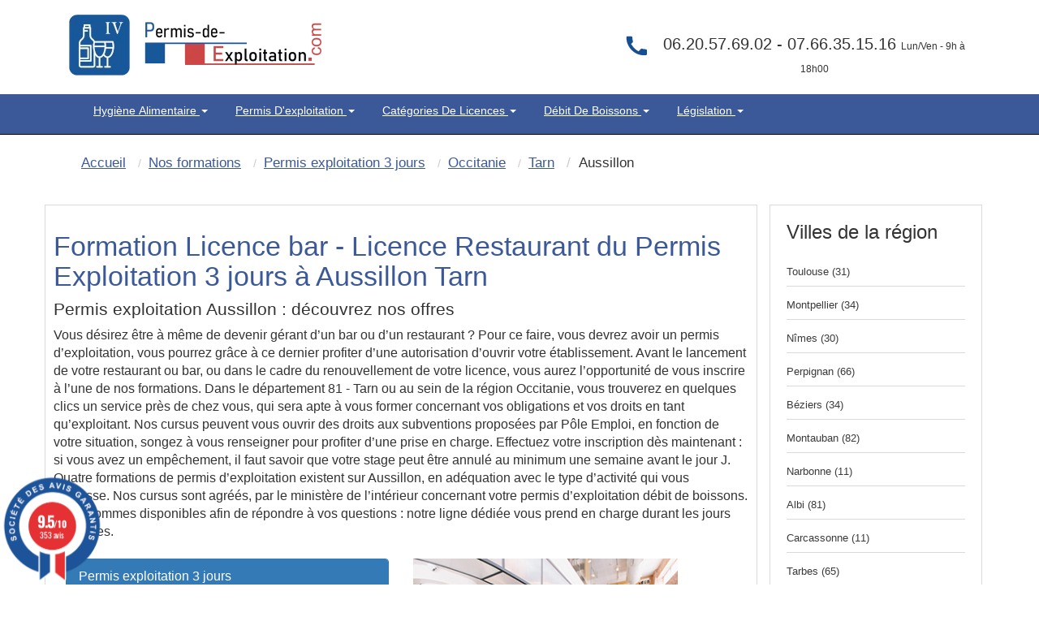

--- FILE ---
content_type: text/html; charset=UTF-8
request_url: https://www.permis-de-exploitation.com/1554-2-ville-aussillon-permis-exploitation-3-jours.html
body_size: 14343
content:
<!DOCTYPE html>
<html lang="fr" itemscope itemtype="http://schema.org/WebPage">
<head>
<!-- Preconnect pour les ressources externes critiques -->
<link rel="preconnect" href="https://www.googletagmanager.com">
<link rel="preconnect" href="https://fonts.googleapis.com">
<link rel="dns-prefetch" href="https://maps.googleapis.com">
    <link rel="dns-prefetch" href="//cl.avis-verifies.com">
    <link rel="dns-prefetch" href="//www.societe-des-avis-garantis.fr">

<!-- Preload des ressources critiques pour améliorer le LCP -->
<link rel="preload" href="pix/logo-pecom.webp" as="image" type="image/webp" fetchpriority="high">
<link rel="preload" href="assets/css/bootstrap.min.css" as="style">
<link rel="preload" href="themeindex.css" as="style">

<!-- CSS critique inline pour éviter le render-blocking -->
<style>
/* CSS critique inline pour un rendu immédiat */
#map{width:100%;height:300px;min-height:300px;background-color:#e5e3df}
.hautimage{min-height:90px;width:311px;height:75px}
.navbar{will-change:auto;min-height:50px}
.navbar-inverse2{min-height:130px}
img{height:auto;display:block;max-width:100%}
.container{min-height:1px}
.dropdown-menu{opacity:0;transition:opacity .15s ease-in-out;pointer-events:none}
.dropdown.open .dropdown-menu{opacity:1;pointer-events:auto}
.ctaheadermenu{min-height:120px;width:300px}
.col-md-3.alignr{min-height:115px}
body{margin:0;padding:0;font-family:Arial,sans-serif}
.navbar-inverse{background-color:#222;border-color:#080808}
</style>
<link rel="canonical" href="https://www.permis-de-exploitation.com/1554-2-ville-aussillon-permis-exploitation-3-jours.html" />
	<meta http-equiv="X-UA-Compatible" content="IE=edge">
		<meta name="viewport" content="width=device-width, initial-scale=1">

	
	<title>Licence 4 - Bar - Restaurant Aussillon 81</title>
        <meta name="description" content="Licence 4 formation permis d'exploitation d'une durée de 20 heurs à Aussillon (81)" />
   		<meta name="robots" content="index, follow" />		
	<link rel="shortcut icon" href="pix/favicon.ico" />

	<!-- CSS critique chargé en priorité -->
<link rel="stylesheet" href="assets/css/bootstrap.min.css" type="text/css" />
<link rel="stylesheet" href="themeindex.css" type="text/css" />
<!-- CSS non-critique chargé de manière asynchrone -->
<link rel="preload" href="styles/main.css" as="style" onload="this.onload=null;this.rel='stylesheet'">
<noscript><link rel="stylesheet" href="styles/main.css"></noscript>
<link rel="preload" href="theme.css" as="style" onload="this.onload=null;this.rel='stylesheet'">
<noscript><link rel="stylesheet" href="theme.css"></noscript>
<link rel="preload" href="wizard.css" as="style" onload="this.onload=null;this.rel='stylesheet'">
<noscript><link rel="stylesheet" href="wizard.css"></noscript>


</head>

<body  >

  <nav class="navbar navbar-inverse2 " >
	<div class="container" role="main">
		<div class=" floatleft" style="margin:15px;width:311px;height:75px;">
			<a href="./index.php"><img src="pix/logo-pecom.webp" alt="Permis d'exploitation - Hygiène Alimentaire" class="martop3" width="311" height="75" fetchpriority="high" style="max-width:311px;height:75px;"/></a>
		</div>
		<div class="col-md-3 hidden-sm hidden-xs col-xs-6 col-sm-6 alignr" style="float: right;width:40%;min-height:115px" >

            <div class=" alignc colwhite" style="font-size:20px; padding-top:40px;color:#333">
													<svg class="fa fa-phone fa-2x pull-left colviolet" xmlns="http://www.w3.org/2000/svg" width="32" height="32" fill="#144e93" viewBox="0 0 24 24" style="margin-right:10px; pointer-events:none; display:inline-block; vertical-align:middle;">
										<path d="M6.62 10.79a15.053 15.053 0 006.59 6.59l2.2-2.2a1 1 0 011.01-.24c1.12.37 2.33.57 3.58.57a1 1 0 011 1v3.5a1 1 0 01-1 1C10.07 22 2 13.93 2 4.5A1 1 0 013 3.5h3.5a1 1 0 011 1c0 1.25.2 2.46.57 3.58a1 1 0 01-.24 1.01l-2.2 2.2z"/></svg></i>06.20.57.69.02 - 07.66.35.15.16
                <span style="font-size:12px">Lun/Ven - 9h &agrave; 18h00</span>
            </div>
        </div>
	</div>
  </nav>
<nav class="navbar navbar-inverse " style="position: sticky;top: 0;z-index: 3;">
 <div class="container" role="main">
    <div class="col-md-9 col-xs-12 col-sm-12" style="width:100%">
        <div class="navbar-header">
			<button type="button" class="navbar-toggle collapsed" data-toggle="collapse" data-target="#navbar" aria-expanded="false" aria-controls="navbar">
            <span class="sr-only">Toggle navigation</span>
            <span class="icon-bar"></span>
            <span class="icon-bar"></span>
            <span class="icon-bar"></span>
          </button>
		</div>
		<div id="navbar" class="navbar-collapse collapse">
			<div class="nav navbar-nav">
                                    <ul style="display:-webkit-inline-box;list-style-type: none ; padding: 10px 15px; margin-top: 0; margin-bottom: 0; text-transform: capitalize;">
						<li class="dropdown" style="position: static !important;right: 0;">
                                                <a href="javascript:void(null);" class="dropdown-toggle" data-toggle="dropdown" role="button" aria-expanded="false">
												Hygiène Alimentaire  <span class="caret"></span></a>
                        <ul class="dropdown-menu" role="menu" style="width: 100%;min-height:175px;padding-bottom:20px;padding-top:20px" >
							<ul class="principalmenu">
								<li class="submenu"><a href="215-c-hygiene-alimentaire.html" style="color:black;font-size: 17.5px;">Hygiène Alimentaire </a></li>
								<blockquote style="font-size: 15px;">
																	<li class="submenu " >
																			<a href="588-l-legislation-hygiene-alimentaire.html">
																		Législation de l'hygiène alimentaire</a></li>
																	<li class="submenu " >
																			<a href="589-l-definition-haccp.html">
																		Hygiene alimentaire : HACCP  definition c'est quoi  ?</a></li>
																	<li class="submenu " >
																			<a href="607-l-reglementation-hygiene-alimentaire.html">
																		Réglementation de l'hygiène alimentaire : Découvrez les bases</a></li>
																	<li class="submenu " >
																			<a href="615-l-obligations-hygiene-restaurant.html">
																		Obligations en matiére d'hygiène dans un restaurant</a></li>
																	<li class="submenu " >
																			<a href="622-l-consignes-securite.html">
																		Consignes de Sécurité en restaurant ERP</a></li>
																	<li class="submenu " >
																			<a href="627-l-pourquoi-hygiene-alimentaire.html">
																		Pourquoi faire passer l'hygiène alimentaire au premier plan ?</a></li>
																	<li class="submenu " >
																			<a href="631-l-principe-controles-sanitaires.html">
																		Les principes des contrôles sanitaires et leurs objectifs.</a></li>
																	<li class="submenu " >
																			<a href="1207-l-cuisson-sous-vide.html">
																		Cuisson sous vide : Ce qu’il faut savoir</a></li>
																	<li class="submenu " >
																			<a href="1243-l-haccp-qui-est-concerne.html">
																		HACCP formation : Qui est concerné ?</a></li>
																	<li class="submenu " >
																			<a href="1246-l-pourquoi-suivre-formation-haccp.html">
																		Pourquoi suivre une formation HACCP  ?</a></li>
																</blockquote>
							</ul>
							<ul style='float:left;width:33%;list-style:none;' class="plusarticle">
								<li class="submenu"><a href="nos-articles.html" style="color:black;font-size: 17.5px;">Plus d'articles...</a></li>
								<blockquote style="font-size: 15px;">
																		<li class="submenu">

										<a href="594-l-hygiene-alimentaire-restauration.html">
									hygiène alimentaire restauration : objectifs et réglementation</a></li>

																		<li class="submenu">

										<a href="590-l-formation-haccp.html">
									Formation HACCP : Présentation</a></li>

																		<li class="submenu">

										<a href="608-l-declarer-hygiene-alimentaire.html">
									Comment déclarer son hygiène alimentaire en restauration ?</a></li>

																		<li class="submenu">

										<a href="616-l-respect-normes-hygiene.html">
									Le respect des normes d'hygiène alimentaire</a></li>

																</blockquote>
							</ul>
						<div>
							<div class="ctaheadermenu" id="plusarticle" style="margin-top:20px;float:left;min-height:120px;width:300px;height:100px;">
								<a href="nos-formations.html"><img src="pix/stagefrances.webp" alt="stage france" width="300" height="100" loading="lazy" style="max-width:300px;height:100px;"/></a>
							</div>
						</div>
						</ul>
                    </ul>
                    </li>
							</ul>
                                    <ul style="display:-webkit-inline-box;list-style-type: none ; padding: 10px 15px; margin-top: 0; margin-bottom: 0; text-transform: capitalize;">
						<li class="dropdown" style="position: static !important;right: 0;">
                                                <a href="javascript:void(null);" class="dropdown-toggle" data-toggle="dropdown" role="button" aria-expanded="false">
												Permis d'exploitation <span class="caret"></span></a>
                        <ul class="dropdown-menu" role="menu" style="width: 100%;min-height:175px;padding-bottom:20px;padding-top:20px" >
							<ul class="principalmenu">
								<li class="submenu"><a href="208-c-permis-exploitation.html" style="color:black;font-size: 17.5px;">Permis d'exploitation</a></li>
								<blockquote style="font-size: 15px;">
																	<li class="submenu " >
																			<a href="417-l-debits-boissons-formalites.html">
																		Les formalites de la licence alcool</a></li>
																	<li class="submenu " >
																			<a href="419-l-transfert-licence-debits-boissons.html">
																		Le transfert - translation - débit de boissons</a></li>
																	<li class="submenu " >
																			<a href="420-l-reglementation-permis-exploitation.html">
																		Réglementation du permis d'exploitation</a></li>
																	<li class="submenu " >
																			<a href="421-l-les-sanctions.html">
																		Débit de boissons - Les sanctions applicables</a></li>
																	<li class="submenu " >
																			<a href="423-l-ouverture-pizzeria.html">
																		Ouverture d'une pizzéria</a></li>
																	<li class="submenu " >
																			<a href="424-l-ouverture-discotheque.html">
																		Comment ouvrir un nigth club, discothèques, boite de nuit ?</a></li>
																	<li class="submenu " >
																			<a href="425-l-ouverture-chambre-hotes.html">
																		Ouverture d'une chambre d'hôtes</a></li>
																	<li class="submenu " >
																			<a href="426-l-ouverture-bar.html">
																		Ouvrir un bar a chicha</a></li>
																	<li class="submenu " >
																			<a href="427-l-debitants-tabac.html">
																		Les débitants de tabac</a></li>
																	<li class="submenu " >
																			<a href="428-l-formation-debits-boissons.html">
																		La formation pour les débits de boissons</a></li>
																</blockquote>
							</ul>
							<ul style='float:left;width:33%;list-style:none;' class="plusarticle">
								<li class="submenu"><a href="nos-articles.html" style="color:black;font-size: 17.5px;">Plus d'articles...</a></li>
								<blockquote style="font-size: 15px;">
																		<li class="submenu">

										<a href="422-l-formalites-ouverture-restaurant.html">
									Quelle formalités d'ouverture pour un restaurant ?</a></li>

																		<li class="submenu">

										<a href="495-l-translation-licence.html">
									La translation de la licence débit de boissons</a></li>

																		<li class="submenu">

										<a href="498-l-declarer-permis-exploitation.html">
									déclarer son permis d'exploitation</a></li>

																		<li class="submenu">

										<a href="517-l-fermeture-administrative.html">
									La fermeture administrative</a></li>

																</blockquote>
							</ul>
						<div>
							<div class="ctaheadermenu" id="plusarticle" style="margin-top:20px;float:left;min-height:120px;width:300px;height:100px;">
								<a href="nos-formations.html"><img src="pix/stagefrances.webp" alt="stage france" width="300" height="100" loading="lazy" style="max-width:300px;height:100px;"/></a>
							</div>
						</div>
						</ul>
                    </ul>
                    </li>
							</ul>
                                    <ul style="display:-webkit-inline-box;list-style-type: none ; padding: 10px 15px; margin-top: 0; margin-bottom: 0; text-transform: capitalize;">
						<li class="dropdown" style="position: static !important;right: 0;">
                                                <a href="javascript:void(null);" class="dropdown-toggle" data-toggle="dropdown" role="button" aria-expanded="false">
												Catégories de Licences <span class="caret"></span></a>
                        <ul class="dropdown-menu" role="menu" style="width: 100%;min-height:175px;padding-bottom:20px;padding-top:20px" >
							<ul class="principalmenu">
								<li class="submenu"><a href="218-c-categorie-licences-debit-boisson.html" style="color:black;font-size: 17.5px;">Catégories de Licences</a></li>
								<blockquote style="font-size: 15px;">
																	<li class="submenu " >
																			<a href="699-l-licence-1-debit-boisson.html">
																		Licence 1</a></li>
																	<li class="submenu " >
																			<a href="703-l-licence-2-debit-boisson.html">
																		Licence 2</a></li>
																	<li class="submenu " >
																			<a href="705-l-licence-3-debit-boisson.html">
																		Licence 3</a></li>
																	<li class="submenu " >
																			<a href="709-l-licence-4-debit-boisson.html">
																		Licence 4</a></li>
																	<li class="submenu " >
																			<a href="718-l-licence-restaurant.html">
																		La Licence Restaurant</a></li>
																	<li class="submenu " >
																			<a href="725-l-licence-debit-boisson-consommer-place.html">
																		Licence à consommer sur place</a></li>
																	<li class="submenu " >
																			<a href="729-l-licence-emporter.html">
																		Licence à emporter</a></li>
																	<li class="submenu " >
																			<a href="733-l-categories-boissons.html">
																		Catégories licence de boissons</a></li>
																	<li class="submenu " >
																			<a href="737-l-groupes-licence.html">
																		Les groupes de Licence</a></li>
																	<li class="submenu " >
																			<a href="1202-l-calage-alcool.html">
																		Calage d’alcool c'est quoi ?</a></li>
																</blockquote>
							</ul>
							<ul style='float:left;width:33%;list-style:none;' class="plusarticle">
								<li class="submenu"><a href="nos-articles.html" style="color:black;font-size: 17.5px;">Plus d'articles...</a></li>
								<blockquote style="font-size: 15px;">
																		<li class="submenu">

										<a href="700-l-licence-categorie-1.html">
									Licence catégorie 1</a></li>

																		<li class="submenu">

										<a href="704-l-petite-licence-restaurant.html">
									La petite licence restaurant</a></li>

																		<li class="submenu">

										<a href="706-l-fusion-licence-2.html">
									Fusion avec la Licence 2</a></li>

																		<li class="submenu">

										<a href="710-l-transfert-licence-4.html">
									Transfert de la Licence 4</a></li>

																</blockquote>
							</ul>
						<div>
							<div class="ctaheadermenu" id="plusarticle" style="margin-top:20px;float:left;min-height:120px;width:300px;height:100px;">
								<a href="nos-formations.html"><img src="pix/stagefrances.webp" alt="stage france" width="300" height="100" loading="lazy" style="max-width:300px;height:100px;"/></a>
							</div>
						</div>
						</ul>
                    </ul>
                    </li>
							</ul>
                                    <ul style="display:-webkit-inline-box;list-style-type: none ; padding: 10px 15px; margin-top: 0; margin-bottom: 0; text-transform: capitalize;">
						<li class="dropdown" style="position: static !important;right: 0;">
                                                <a href="javascript:void(null);" class="dropdown-toggle" data-toggle="dropdown" role="button" aria-expanded="false">
												Débit de boissons <span class="caret"></span></a>
                        <ul class="dropdown-menu" role="menu" style="width: 100%;min-height:175px;padding-bottom:20px;padding-top:20px" >
							<ul class="principalmenu">
								<li class="submenu"><a href="221-c-questions-frequentes.html" style="color:black;font-size: 17.5px;">Débit de boissons</a></li>
								<blockquote style="font-size: 15px;">
																	<li class="submenu " >
																			<a href="759-l-guide-pratique.html">
																		Guide des débits de boissons</a></li>
																	<li class="submenu " >
																			<a href="773-l-licence-4.html">
																		La licence 4</a></li>
																	<li class="submenu " >
																			<a href="779-l-necessite-permis-exploitation.html">
																		Nécessité permis exploitation</a></li>
																	<li class="submenu " >
																			<a href="783-l-delit-alcool.html">
																		Délit lié à la vente alcool</a></li>
																	<li class="submenu " >
																			<a href="792-l-ouverture-debit-boissons.html">
																		Ouverture débit boissons</a></li>
																	<li class="submenu " >
																			<a href="1024-l-avocat.html">
																		Rémy PHILIPPOT Avocat</a></li>
																</blockquote>
							</ul>
							<ul style='float:left;width:33%;list-style:none;' class="plusarticle">
								<li class="submenu"><a href="nos-articles.html" style="color:black;font-size: 17.5px;">Plus d'articles...</a></li>
								<blockquote style="font-size: 15px;">
																		<li class="submenu">

										<a href="760-l-affichage-obligatoire.html">
									Affichage obligatoire débit de boissons</a></li>

																		<li class="submenu">

										<a href="774-l-conditions-prealables.html">
									Conditions préalables licence 4</a></li>

																		<li class="submenu">

										<a href="780-l-la-petite-licence-restaurant.html">
									Petite licence restaurant</a></li>

																		<li class="submenu">

										<a href="784-l-client-etat-ivresse.html">
									Peut-on servir un client en êtat d'ivresse ?</a></li>

																</blockquote>
							</ul>
						<div>
							<div class="ctaheadermenu" id="plusarticle" style="margin-top:20px;float:left;min-height:120px;width:300px;height:100px;">
								<a href="nos-formations.html"><img src="pix/stagefrances.webp" alt="stage france" width="300" height="100" loading="lazy" style="max-width:300px;height:100px;"/></a>
							</div>
						</div>
						</ul>
                    </ul>
                    </li>
							</ul>
                                    <ul style="display:-webkit-inline-box;list-style-type: none ; padding: 10px 15px; margin-top: 0; margin-bottom: 0; text-transform: capitalize;">
						<li class="dropdown" style="position: static !important;right: 0;">
                                                <a href="javascript:void(null);" class="dropdown-toggle" data-toggle="dropdown" role="button" aria-expanded="false">
												Législation <span class="caret"></span></a>
                        <ul class="dropdown-menu" role="menu" style="width: 100%;min-height:175px;padding-bottom:20px;padding-top:20px" >
							<ul class="principalmenu">
								<li class="submenu"><a href="57-c-permis-exploitation-legislation.html" style="color:black;font-size: 17.5px;">Législation</a></li>
								<blockquote style="font-size: 15px;">
																	<li class="submenu " >
																			<a href="344-l-formation-discotheque.html">
																		Gérer une boites de nuits</a></li>
																	<li class="submenu " >
																			<a href="375-l-affichage-debit-boissons.html">
																		Les obligations d'affichage</a></li>
																	<li class="submenu " >
																			<a href="391-l-declaration-exploitation.html">
																		Exploitation d'un restaurant</a></li>
																	<li class="submenu " >
																			<a href="646-l-les-differentes-licences.html">
																		Licences 1-2-3-4-5</a></li>
																	<li class="submenu " >
																			<a href="654-l-licences-exploitation.html">
																		Licences Exploitation</a></li>
																	<li class="submenu " >
																			<a href="669-l-debits-boissons.html">
																		Débit de boissons</a></li>
																	<li class="submenu " >
																			<a href="672-l-open-bars.html">
																		Open Bars - Happy Hours</a></li>
																	<li class="submenu " >
																			<a href="673-l-tabac.html">
																		Débitants de tabac</a></li>
																	<li class="submenu " >
																			<a href="676-l-financement-opca.html">
																		Financez votre formation permis d'exploitation</a></li>
																	<li class="submenu " >
																			<a href="679-l-hygiene-alimentaire-haccp.html">
																		Formation HACCP</a></li>
																</blockquote>
							</ul>
							<ul style='float:left;width:33%;list-style:none;' class="plusarticle">
								<li class="submenu"><a href="nos-articles.html" style="color:black;font-size: 17.5px;">Plus d'articles...</a></li>
								<blockquote style="font-size: 15px;">
																		<li class="submenu">

										<a href="399-l-ouverture-de-nuit.html">
									Demande d'ouverture de nuit</a></li>

																		<li class="submenu">

										<a href="398-l-les-affichages-obligatoires.html">
									Affichage obligatoire</a></li>

																		<li class="submenu">

										<a href="342-l-chambre-hotes.html">
									Le permis d'exploitation tables d'hôtes et chambres d'hôtes</a></li>

																		<li class="submenu">

										<a href="664-l-licence-une.html">
									Licence une </a></li>

																</blockquote>
							</ul>
						<div>
							<div class="ctaheadermenu" id="plusarticle" style="margin-top:20px;float:left;min-height:120px;width:300px;height:100px;">
								<a href="nos-formations.html"><img src="pix/stagefrances.webp" alt="stage france" width="300" height="100" loading="lazy" style="max-width:300px;height:100px;"/></a>
							</div>
						</div>
						</ul>
                    </ul>
                    </li>
							</ul>
                            </div>
		</div>
	</div>
</div>
</nav>
    <div class="container theme-showcase marg-top" role="main" style="margin-top:0px;">
        <div class="row">

<!-- Google Tag Manager chargé en fin de page pour ne pas bloquer le rendu -->
<script>
  window.dataLayer = window.dataLayer || [];
  function gtag(){dataLayer.push(arguments);}
  gtag('js', new Date());
  gtag('config', 'AW-17719663008');
</script>
<script src="https://www.googletagmanager.com/gtag/js?id=AW-17719663008" async></script>

<div class="col-md-12 alignl">



	<div class="well hidden-xs">
		<ol itemscope itemtype="http://schema.org/BreadcrumbList" class="breadcrumb">
			<li itemprop="itemListElement" itemscope itemtype="http://schema.org/ListItem"><a itemprop="item" href="./"><span class="ariane" itemprop="name">Accueil</span></a>
				<meta itemprop="position" content="1" />
			</li>
			<li itemprop="itemListElement" itemscope itemtype="http://schema.org/ListItem"><a itemprop="item" href="nos-formations.html"><span class="ariane" itemprop="name">Nos formations</span></a>
				<meta itemprop="position" content="2" />
			</li>
			<li itemprop="itemListElement" itemscope itemtype="http://schema.org/ListItem"><a itemprop="item" href="2-formation-permis-exploitation-3-jours.html"><span class="ariane" itemprop="name">Permis exploitation 3 jours</span></a>
				<meta itemprop="position" content="3" />
			</li>
			<li itemprop="itemListElement" itemscope itemtype="http://schema.org/ListItem"><a itemprop="item" href="14-2-region-occitanie-permis-exploitation-3-jours.html"><span class="ariane" itemprop="name">Occitanie</span></a>
				<meta itemprop="position" content="4" />
			</li>
			<li itemprop="itemListElement" itemscope itemtype="http://schema.org/ListItem"><a itemprop="item" href="81-2-departement-tarn-permis-exploitation-3-jours.html"><span class="ariane" itemprop="name">Tarn</span></a>
				<meta itemprop="position" content="5" />
			</li>
			<li itemprop="itemListElement" class="ariane" itemscope itemtype="http://schema.org/ListItem"><span class="ariane" itemprop="name">Aussillon</span>
				<meta itemprop="position" content="6" />
			</li>
		</ol>
		<div class="clear"></div>
	</div>

</div>



<div class="col-md-9 alignc cadre_pref txtdetail"><br />

	<div itemscope itemtype="http://schema.org/Table">

		

		<h1 itemprop="about">Formation Licence bar  - Licence Restaurant  du Permis Exploitation 3 jours &agrave; Aussillon Tarn</h1>

		<h2 >Permis exploitation Aussillon : découvrez nos offres</h2>
Vous désirez être à même de devenir gérant d’un bar ou d’un restaurant ? Pour ce faire, vous devrez avoir un permis d’exploitation, vous pourrez grâce à ce dernier profiter d’une autorisation d’ouvrir votre établissement. Avant le lancement de votre restaurant ou bar, ou dans le cadre du renouvellement de votre licence, vous aurez l’opportunité de vous inscrire à l’une de nos formations. Dans le département 81 - Tarn ou au sein de la région Occitanie, vous trouverez en quelques clics un service près de chez vous, qui sera apte à vous former concernant vos obligations et vos droits en tant qu’exploitant. Nos cursus peuvent vous ouvrir des droits aux subventions proposées par Pôle Emploi, en fonction de votre situation, songez à vous renseigner pour profiter d’une prise en charge. Effectuez votre inscription dès maintenant : si vous avez un empêchement, il faut savoir que votre stage peut être annulé au minimum une semaine avant le jour J. Quatre formations de permis d’exploitation existent sur Aussillon, en adéquation avec le type d’activité qui vous intéresse. Nos cursus sont agréés, par le ministère de l’intérieur concernant votre permis d’exploitation débit de boissons. Nous sommes disponibles afin de répondre à vos questions : notre ligne dédiée vous prend en charge durant les jours ouvrables. 		<div name="test">
			<br /><div class="col-md-6"><div class="panel panel-primary">
  <div class="panel-heading">
    Permis exploitation 3 jours
  </div>
  <div class="panel-body"><img src="pix/google_map.png" alt="Permis d'exploitation Aussillon" /> Aussillon 81000</div>
</div>

</div>				<!--<br /><h2 class="size22">Les stages Permis exploitation 3 jours de Aussillon</h2><br />-->
				<div class="col-md-5">
											<img src="img/pict_2_3.jpg" class="img-responsive img-region" alt="permis d'exploitation 3 jours &agrave; Aussillon (81)" align="right" />

									</div>
					</div>
		<div class="clear"></div>

		<h2 class="size22">  </h2><br />

		<table class="table table-striped cadre_pref table-fill alignc">
<tbody class="table-hover"><tr itemscope="" itemtype="https://schema.org/Event">


			<td class="lieu size13 hide"> <b> <span itemprop="name"> Stage à 599 &#8364; à Albi </span> </b> </td>
			<td class="lieu size13 hidden-xs" itemprop="location" itemscope="" itemtype="https://schema.org/EventVenue" >

			<span itemprop="name" class="hide">Formation permis d'exploitation - Formation HACCP</span><span itemprop="address" itemscope="" itemtype="http://schema.org/PostalAddress" ><span itemprop="name" class="hide"> Formation permis d'exploitation - Formation HACCP </span><td><a class="colblack" href="86-2-centre-albi-81000-permis-exploitation-3-jours.html"><b>
			        <span itemprop="addressLocality"> Albi </span>
			        <span itemprop="postalCode"><span itemprop="postalCode">81000</span></span>
			      </b><br />
			      <span itemprop="streetAddress"><i>16 Place Vigan</i></span></a></td><td class="date size13 hidden-xs">
			<span class="hidden-xs hidden-sm hidden-md hidden-lg" itemprop="eventAttendanceMode" content="MixedEventAttendanceMode"> </span>
			<span class="hidden-xs hidden-sm hidden-md hidden-lg" itemprop="performer" content="SEF"> </span>

			<p class="hidden-xs hidden-sm hidden-md hidden-lg" itemscope  itemprop="organizer" itemtype="https://schema.org/Organization" name="SEF">
			  <a class="hidden-xs hidden-sm hidden-md hidden-lg" href="/" itemprop="url" >
				<span itemprop="name">SEF </span>

				</a>

			</p>


			<span class="hidden-xs hidden-sm hidden-md hidden-lg" itemprop="eventStatus" content="http://schema.org/EventScheduled"> </span>
			<span class="hidden-xs hidden-sm hidden-md hidden-lg" itemprop="maximumAttendeeCapacity" content="20"> </span>
			<span itemprop="startDate" content="2026-01-12">Lun 12 Janvier</span> <span class="hide" itemprop="endDate" content="2026-01-12">Lun 12 Janvier</span> au <span >Mer 14  Janvier</span><br /><b class="colgreen"> <i>Places disponibles</i></b></td>
			<td class="hidden-xs"><div class="hidden-xs"><img itemprop="image" src="pix/pe2jour_.png" alt="Permis Exploitation"></div></td>
			<td>
			<span class="hidden-xs hidden-sm hidden-md hidden-lg" itemprop="description">Stage du Permis Exploitation</span>

					<span itemprop="offers" itemscope="" itemtype="https://schema.org/AggregateOffer">
					<span itemprop="highPrice" content="599"> 599<span itemprop="priceCurrency" content="EUR">&euro;</span>

					<span class="hidden" itemprop="lowPrice" content="599">599<span temprop="priceCurrency" content="EUR">&euro;</span> 
					 <span class="" itemprop="price" content="599"> <span/>
					 <span class="" itemprop="validFrom" content="2026-01-12"> <span/>
					 <span class="hide" > <link itemprop="availability" href="https://schema.org/InStock" />disponible<span/>


						<span class="hide" itemprop="url"> 86-2-1287405-centre-albi-81000-permis-exploitation-3-jours.html</span> </span> </span>

			</td>
			<td class="visible-xs alignl size12"><a href="commande.php?id=1287405">
			<b>Albi (81)</b><br />
						Lun 12 Janvier au Mer 14  Janvier 2026<br /><b>Permis exploitation 3 jours</b></a></td><td class="date size12 visible-xs alignl" style="background-color:#f94f1b; width:10px; border-bottom:1px solid #F2F2F2; padding-top:25px"><a href="commande.php?id=1287405">
						<i class="fa fa-caret-right colwhite"> >> </i>
					</a></td><td class="reserve size13 hidden-xs"><a  class="btn btn-border btn-alt button-purple btn-link" href="commande.php?id=1287405">S'inscrire</a></td></tr><tr itemscope="" itemtype="https://schema.org/Event">


			<td class="lieu size13 hide"> <b> <span itemprop="name"> Stage à 599 &#8364; à Albi </span> </b> </td>
			<td class="lieu size13 hidden-xs" itemprop="location" itemscope="" itemtype="https://schema.org/EventVenue" >

			<span itemprop="name" class="hide">Formation permis d'exploitation - Formation HACCP</span><span itemprop="address" itemscope="" itemtype="http://schema.org/PostalAddress" ><span itemprop="name" class="hide"> Formation permis d'exploitation - Formation HACCP </span><td><a class="colblack" href="86-2-centre-albi-81000-permis-exploitation-3-jours.html"><b>
			        <span itemprop="addressLocality"> Albi </span>
			        <span itemprop="postalCode"><span itemprop="postalCode">81000</span></span>
			      </b><br />
			      <span itemprop="streetAddress"><i>16 Place Vigan</i></span></a></td><td class="date size13 hidden-xs">
			<span class="hidden-xs hidden-sm hidden-md hidden-lg" itemprop="eventAttendanceMode" content="MixedEventAttendanceMode"> </span>
			<span class="hidden-xs hidden-sm hidden-md hidden-lg" itemprop="performer" content="SEF"> </span>

			<p class="hidden-xs hidden-sm hidden-md hidden-lg" itemscope  itemprop="organizer" itemtype="https://schema.org/Organization" name="SEF">
			  <a class="hidden-xs hidden-sm hidden-md hidden-lg" href="/" itemprop="url" >
				<span itemprop="name">SEF </span>

				</a>

			</p>


			<span class="hidden-xs hidden-sm hidden-md hidden-lg" itemprop="eventStatus" content="http://schema.org/EventScheduled"> </span>
			<span class="hidden-xs hidden-sm hidden-md hidden-lg" itemprop="maximumAttendeeCapacity" content="20"> </span>
			<span itemprop="startDate" content="2026-01-19">Lun 19 Janvier</span> <span class="hide" itemprop="endDate" content="2026-01-19">Lun 19 Janvier</span> au <span >Mer 21  Janvier</span><br /><b class="colgreen"> <i>Places disponibles</i></b></td>
			<td class="hidden-xs"><div class="hidden-xs"><img itemprop="image" src="pix/pe2jour_.png" alt="Permis Exploitation"></div></td>
			<td>
			<span class="hidden-xs hidden-sm hidden-md hidden-lg" itemprop="description">Stage du Permis Exploitation</span>

					<span itemprop="offers" itemscope="" itemtype="https://schema.org/AggregateOffer">
					<span itemprop="highPrice" content="599"> 599<span itemprop="priceCurrency" content="EUR">&euro;</span>

					<span class="hidden" itemprop="lowPrice" content="599">599<span temprop="priceCurrency" content="EUR">&euro;</span> 
					 <span class="" itemprop="price" content="599"> <span/>
					 <span class="" itemprop="validFrom" content="2026-01-19"> <span/>
					 <span class="hide" > <link itemprop="availability" href="https://schema.org/InStock" />disponible<span/>


						<span class="hide" itemprop="url"> 86-2-1287406-centre-albi-81000-permis-exploitation-3-jours.html</span> </span> </span>

			</td>
			<td class="visible-xs alignl size12"><a href="commande.php?id=1287406">
			<b>Albi (81)</b><br />
						Lun 19 Janvier au Mer 21  Janvier 2026<br /><b>Permis exploitation 3 jours</b></a></td><td class="date size12 visible-xs alignl" style="background-color:#f94f1b; width:10px; border-bottom:1px solid #F2F2F2; padding-top:25px"><a href="commande.php?id=1287406">
						<i class="fa fa-caret-right colwhite"> >> </i>
					</a></td><td class="reserve size13 hidden-xs"><a  class="btn btn-border btn-alt button-purple btn-link" href="commande.php?id=1287406">S'inscrire</a></td></tr><tr itemscope="" itemtype="https://schema.org/Event">


			<td class="lieu size13 hide"> <b> <span itemprop="name"> Stage à 599 &#8364; à Albi </span> </b> </td>
			<td class="lieu size13 hidden-xs" itemprop="location" itemscope="" itemtype="https://schema.org/EventVenue" >

			<span itemprop="name" class="hide">Formation permis d'exploitation - Formation HACCP</span><span itemprop="address" itemscope="" itemtype="http://schema.org/PostalAddress" ><span itemprop="name" class="hide"> Formation permis d'exploitation - Formation HACCP </span><td><a class="colblack" href="86-2-centre-albi-81000-permis-exploitation-3-jours.html"><b>
			        <span itemprop="addressLocality"> Albi </span>
			        <span itemprop="postalCode"><span itemprop="postalCode">81000</span></span>
			      </b><br />
			      <span itemprop="streetAddress"><i>16 Place Vigan</i></span></a></td><td class="date size13 hidden-xs">
			<span class="hidden-xs hidden-sm hidden-md hidden-lg" itemprop="eventAttendanceMode" content="MixedEventAttendanceMode"> </span>
			<span class="hidden-xs hidden-sm hidden-md hidden-lg" itemprop="performer" content="SEF"> </span>

			<p class="hidden-xs hidden-sm hidden-md hidden-lg" itemscope  itemprop="organizer" itemtype="https://schema.org/Organization" name="SEF">
			  <a class="hidden-xs hidden-sm hidden-md hidden-lg" href="/" itemprop="url" >
				<span itemprop="name">SEF </span>

				</a>

			</p>


			<span class="hidden-xs hidden-sm hidden-md hidden-lg" itemprop="eventStatus" content="http://schema.org/EventScheduled"> </span>
			<span class="hidden-xs hidden-sm hidden-md hidden-lg" itemprop="maximumAttendeeCapacity" content="20"> </span>
			<span itemprop="startDate" content="2026-01-26">Lun 26 Janvier</span> <span class="hide" itemprop="endDate" content="2026-01-26">Lun 26 Janvier</span> au <span >Mer 28  Janvier</span><br /><b class="colgreen"> <i>Places disponibles</i></b></td>
			<td class="hidden-xs"><div class="hidden-xs"><img itemprop="image" src="pix/pe2jour_.png" alt="Permis Exploitation"></div></td>
			<td>
			<span class="hidden-xs hidden-sm hidden-md hidden-lg" itemprop="description">Stage du Permis Exploitation</span>

					<span itemprop="offers" itemscope="" itemtype="https://schema.org/AggregateOffer">
					<span itemprop="highPrice" content="599"> 599<span itemprop="priceCurrency" content="EUR">&euro;</span>

					<span class="hidden" itemprop="lowPrice" content="599">599<span temprop="priceCurrency" content="EUR">&euro;</span> 
					 <span class="" itemprop="price" content="599"> <span/>
					 <span class="" itemprop="validFrom" content="2026-01-26"> <span/>
					 <span class="hide" > <link itemprop="availability" href="https://schema.org/InStock" />disponible<span/>


						<span class="hide" itemprop="url"> 86-2-1287403-centre-albi-81000-permis-exploitation-3-jours.html</span> </span> </span>

			</td>
			<td class="visible-xs alignl size12"><a href="commande.php?id=1287403">
			<b>Albi (81)</b><br />
						Lun 26 Janvier au Mer 28  Janvier 2026<br /><b>Permis exploitation 3 jours</b></a></td><td class="date size12 visible-xs alignl" style="background-color:#f94f1b; width:10px; border-bottom:1px solid #F2F2F2; padding-top:25px"><a href="commande.php?id=1287403">
						<i class="fa fa-caret-right colwhite"> >> </i>
					</a></td><td class="reserve size13 hidden-xs"><a  class="btn btn-border btn-alt button-purple btn-link" href="commande.php?id=1287403">S'inscrire</a></td></tr><tr itemscope="" itemtype="https://schema.org/Event">


			<td class="lieu size13 hide"> <b> <span itemprop="name"> Stage à 599 &#8364; à Albi </span> </b> </td>
			<td class="lieu size13 hidden-xs" itemprop="location" itemscope="" itemtype="https://schema.org/EventVenue" >

			<span itemprop="name" class="hide">Formation permis d'exploitation - Formation HACCP</span><span itemprop="address" itemscope="" itemtype="http://schema.org/PostalAddress" ><span itemprop="name" class="hide"> Formation permis d'exploitation - Formation HACCP </span><td><a class="colblack" href="86-2-centre-albi-81000-permis-exploitation-3-jours.html"><b>
			        <span itemprop="addressLocality"> Albi </span>
			        <span itemprop="postalCode"><span itemprop="postalCode">81000</span></span>
			      </b><br />
			      <span itemprop="streetAddress"><i>16 Place Vigan</i></span></a></td><td class="date size13 hidden-xs">
			<span class="hidden-xs hidden-sm hidden-md hidden-lg" itemprop="eventAttendanceMode" content="MixedEventAttendanceMode"> </span>
			<span class="hidden-xs hidden-sm hidden-md hidden-lg" itemprop="performer" content="SEF"> </span>

			<p class="hidden-xs hidden-sm hidden-md hidden-lg" itemscope  itemprop="organizer" itemtype="https://schema.org/Organization" name="SEF">
			  <a class="hidden-xs hidden-sm hidden-md hidden-lg" href="/" itemprop="url" >
				<span itemprop="name">SEF </span>

				</a>

			</p>


			<span class="hidden-xs hidden-sm hidden-md hidden-lg" itemprop="eventStatus" content="http://schema.org/EventScheduled"> </span>
			<span class="hidden-xs hidden-sm hidden-md hidden-lg" itemprop="maximumAttendeeCapacity" content="20"> </span>
			<span itemprop="startDate" content="2026-02-02">Lun 02 F&eacute;vrier</span> <span class="hide" itemprop="endDate" content="2026-02-02">Lun 02 F&eacute;vrier</span> au <span >Mer 04  F&eacute;vrier</span><br /><b class="colgreen"> <i>Places disponibles</i></b></td>
			<td class="hidden-xs"><div class="hidden-xs"><img itemprop="image" src="pix/pe2jour_.png" alt="Permis Exploitation"></div></td>
			<td>
			<span class="hidden-xs hidden-sm hidden-md hidden-lg" itemprop="description">Stage du Permis Exploitation</span>

					<span itemprop="offers" itemscope="" itemtype="https://schema.org/AggregateOffer">
					<span itemprop="highPrice" content="599"> 599<span itemprop="priceCurrency" content="EUR">&euro;</span>

					<span class="hidden" itemprop="lowPrice" content="599">599<span temprop="priceCurrency" content="EUR">&euro;</span> 
					 <span class="" itemprop="price" content="599"> <span/>
					 <span class="" itemprop="validFrom" content="2026-02-02"> <span/>
					 <span class="hide" > <link itemprop="availability" href="https://schema.org/InStock" />disponible<span/>


						<span class="hide" itemprop="url"> 86-2-1287401-centre-albi-81000-permis-exploitation-3-jours.html</span> </span> </span>

			</td>
			<td class="visible-xs alignl size12"><a href="commande.php?id=1287401">
			<b>Albi (81)</b><br />
						Lun 02 F&eacute;vrier au Mer 04  F&eacute;vrier 2026<br /><b>Permis exploitation 3 jours</b></a></td><td class="date size12 visible-xs alignl" style="background-color:#f94f1b; width:10px; border-bottom:1px solid #F2F2F2; padding-top:25px"><a href="commande.php?id=1287401">
						<i class="fa fa-caret-right colwhite"> >> </i>
					</a></td><td class="reserve size13 hidden-xs"><a  class="btn btn-border btn-alt button-purple btn-link" href="commande.php?id=1287401">S'inscrire</a></td></tr><tr itemscope="" itemtype="https://schema.org/Event">


			<td class="lieu size13 hide"> <b> <span itemprop="name"> Stage à 599 &#8364; à Albi </span> </b> </td>
			<td class="lieu size13 hidden-xs" itemprop="location" itemscope="" itemtype="https://schema.org/EventVenue" >

			<span itemprop="name" class="hide">Formation permis d'exploitation - Formation HACCP</span><span itemprop="address" itemscope="" itemtype="http://schema.org/PostalAddress" ><span itemprop="name" class="hide"> Formation permis d'exploitation - Formation HACCP </span><td><a class="colblack" href="86-2-centre-albi-81000-permis-exploitation-3-jours.html"><b>
			        <span itemprop="addressLocality"> Albi </span>
			        <span itemprop="postalCode"><span itemprop="postalCode">81000</span></span>
			      </b><br />
			      <span itemprop="streetAddress"><i>16 Place Vigan</i></span></a></td><td class="date size13 hidden-xs">
			<span class="hidden-xs hidden-sm hidden-md hidden-lg" itemprop="eventAttendanceMode" content="MixedEventAttendanceMode"> </span>
			<span class="hidden-xs hidden-sm hidden-md hidden-lg" itemprop="performer" content="SEF"> </span>

			<p class="hidden-xs hidden-sm hidden-md hidden-lg" itemscope  itemprop="organizer" itemtype="https://schema.org/Organization" name="SEF">
			  <a class="hidden-xs hidden-sm hidden-md hidden-lg" href="/" itemprop="url" >
				<span itemprop="name">SEF </span>

				</a>

			</p>


			<span class="hidden-xs hidden-sm hidden-md hidden-lg" itemprop="eventStatus" content="http://schema.org/EventScheduled"> </span>
			<span class="hidden-xs hidden-sm hidden-md hidden-lg" itemprop="maximumAttendeeCapacity" content="20"> </span>
			<span itemprop="startDate" content="2026-02-09">Lun 09 F&eacute;vrier</span> <span class="hide" itemprop="endDate" content="2026-02-09">Lun 09 F&eacute;vrier</span> au <span >Mer 11  F&eacute;vrier</span><br /><b class="colgreen"> <i>Places disponibles</i></b></td>
			<td class="hidden-xs"><div class="hidden-xs"><img itemprop="image" src="pix/pe2jour_.png" alt="Permis Exploitation"></div></td>
			<td>
			<span class="hidden-xs hidden-sm hidden-md hidden-lg" itemprop="description">Stage du Permis Exploitation</span>

					<span itemprop="offers" itemscope="" itemtype="https://schema.org/AggregateOffer">
					<span itemprop="highPrice" content="599"> 599<span itemprop="priceCurrency" content="EUR">&euro;</span>

					<span class="hidden" itemprop="lowPrice" content="599">599<span temprop="priceCurrency" content="EUR">&euro;</span> 
					 <span class="" itemprop="price" content="599"> <span/>
					 <span class="" itemprop="validFrom" content="2026-02-09"> <span/>
					 <span class="hide" > <link itemprop="availability" href="https://schema.org/InStock" />disponible<span/>


						<span class="hide" itemprop="url"> 86-2-1287402-centre-albi-81000-permis-exploitation-3-jours.html</span> </span> </span>

			</td>
			<td class="visible-xs alignl size12"><a href="commande.php?id=1287402">
			<b>Albi (81)</b><br />
						Lun 09 F&eacute;vrier au Mer 11  F&eacute;vrier 2026<br /><b>Permis exploitation 3 jours</b></a></td><td class="date size12 visible-xs alignl" style="background-color:#f94f1b; width:10px; border-bottom:1px solid #F2F2F2; padding-top:25px"><a href="commande.php?id=1287402">
						<i class="fa fa-caret-right colwhite"> >> </i>
					</a></td><td class="reserve size13 hidden-xs"><a  class="btn btn-border btn-alt button-purple btn-link" href="commande.php?id=1287402">S'inscrire</a></td></tr><tr itemscope="" itemtype="https://schema.org/Event">


			<td class="lieu size13 hide"> <b> <span itemprop="name"> Stage à 599 &#8364; à Albi </span> </b> </td>
			<td class="lieu size13 hidden-xs" itemprop="location" itemscope="" itemtype="https://schema.org/EventVenue" >

			<span itemprop="name" class="hide">Formation permis d'exploitation - Formation HACCP</span><span itemprop="address" itemscope="" itemtype="http://schema.org/PostalAddress" ><span itemprop="name" class="hide"> Formation permis d'exploitation - Formation HACCP </span><td><a class="colblack" href="86-2-centre-albi-81000-permis-exploitation-3-jours.html"><b>
			        <span itemprop="addressLocality"> Albi </span>
			        <span itemprop="postalCode"><span itemprop="postalCode">81000</span></span>
			      </b><br />
			      <span itemprop="streetAddress"><i>16 Place Vigan</i></span></a></td><td class="date size13 hidden-xs">
			<span class="hidden-xs hidden-sm hidden-md hidden-lg" itemprop="eventAttendanceMode" content="MixedEventAttendanceMode"> </span>
			<span class="hidden-xs hidden-sm hidden-md hidden-lg" itemprop="performer" content="SEF"> </span>

			<p class="hidden-xs hidden-sm hidden-md hidden-lg" itemscope  itemprop="organizer" itemtype="https://schema.org/Organization" name="SEF">
			  <a class="hidden-xs hidden-sm hidden-md hidden-lg" href="/" itemprop="url" >
				<span itemprop="name">SEF </span>

				</a>

			</p>


			<span class="hidden-xs hidden-sm hidden-md hidden-lg" itemprop="eventStatus" content="http://schema.org/EventScheduled"> </span>
			<span class="hidden-xs hidden-sm hidden-md hidden-lg" itemprop="maximumAttendeeCapacity" content="20"> </span>
			<span itemprop="startDate" content="2026-02-16">Lun 16 F&eacute;vrier</span> <span class="hide" itemprop="endDate" content="2026-02-16">Lun 16 F&eacute;vrier</span> au <span >Mer 18  F&eacute;vrier</span><br /><b class="colgreen"> <i>Places disponibles</i></b></td>
			<td class="hidden-xs"><div class="hidden-xs"><img itemprop="image" src="pix/pe2jour_.png" alt="Permis Exploitation"></div></td>
			<td>
			<span class="hidden-xs hidden-sm hidden-md hidden-lg" itemprop="description">Stage du Permis Exploitation</span>

					<span itemprop="offers" itemscope="" itemtype="https://schema.org/AggregateOffer">
					<span itemprop="highPrice" content="599"> 599<span itemprop="priceCurrency" content="EUR">&euro;</span>

					<span class="hidden" itemprop="lowPrice" content="599">599<span temprop="priceCurrency" content="EUR">&euro;</span> 
					 <span class="" itemprop="price" content="599"> <span/>
					 <span class="" itemprop="validFrom" content="2026-02-16"> <span/>
					 <span class="hide" > <link itemprop="availability" href="https://schema.org/InStock" />disponible<span/>


						<span class="hide" itemprop="url"> 86-2-1287400-centre-albi-81000-permis-exploitation-3-jours.html</span> </span> </span>

			</td>
			<td class="visible-xs alignl size12"><a href="commande.php?id=1287400">
			<b>Albi (81)</b><br />
						Lun 16 F&eacute;vrier au Mer 18  F&eacute;vrier 2026<br /><b>Permis exploitation 3 jours</b></a></td><td class="date size12 visible-xs alignl" style="background-color:#f94f1b; width:10px; border-bottom:1px solid #F2F2F2; padding-top:25px"><a href="commande.php?id=1287400">
						<i class="fa fa-caret-right colwhite"> >> </i>
					</a></td><td class="reserve size13 hidden-xs"><a  class="btn btn-border btn-alt button-purple btn-link" href="commande.php?id=1287400">S'inscrire</a></td></tr><tr itemscope="" itemtype="https://schema.org/Event">


			<td class="lieu size13 hide"> <b> <span itemprop="name"> Stage à 599 &#8364; à Albi </span> </b> </td>
			<td class="lieu size13 hidden-xs" itemprop="location" itemscope="" itemtype="https://schema.org/EventVenue" >

			<span itemprop="name" class="hide">Formation permis d'exploitation - Formation HACCP</span><span itemprop="address" itemscope="" itemtype="http://schema.org/PostalAddress" ><span itemprop="name" class="hide"> Formation permis d'exploitation - Formation HACCP </span><td><a class="colblack" href="86-2-centre-albi-81000-permis-exploitation-3-jours.html"><b>
			        <span itemprop="addressLocality"> Albi </span>
			        <span itemprop="postalCode"><span itemprop="postalCode">81000</span></span>
			      </b><br />
			      <span itemprop="streetAddress"><i>16 Place Vigan</i></span></a></td><td class="date size13 hidden-xs">
			<span class="hidden-xs hidden-sm hidden-md hidden-lg" itemprop="eventAttendanceMode" content="MixedEventAttendanceMode"> </span>
			<span class="hidden-xs hidden-sm hidden-md hidden-lg" itemprop="performer" content="SEF"> </span>

			<p class="hidden-xs hidden-sm hidden-md hidden-lg" itemscope  itemprop="organizer" itemtype="https://schema.org/Organization" name="SEF">
			  <a class="hidden-xs hidden-sm hidden-md hidden-lg" href="/" itemprop="url" >
				<span itemprop="name">SEF </span>

				</a>

			</p>


			<span class="hidden-xs hidden-sm hidden-md hidden-lg" itemprop="eventStatus" content="http://schema.org/EventScheduled"> </span>
			<span class="hidden-xs hidden-sm hidden-md hidden-lg" itemprop="maximumAttendeeCapacity" content="20"> </span>
			<span itemprop="startDate" content="2026-02-23">Lun 23 F&eacute;vrier</span> <span class="hide" itemprop="endDate" content="2026-02-23">Lun 23 F&eacute;vrier</span> au <span >Mer 25  F&eacute;vrier</span><br /><b class="colgreen"> <i>Places disponibles</i></b></td>
			<td class="hidden-xs"><div class="hidden-xs"><img itemprop="image" src="pix/pe2jour_.png" alt="Permis Exploitation"></div></td>
			<td>
			<span class="hidden-xs hidden-sm hidden-md hidden-lg" itemprop="description">Stage du Permis Exploitation</span>

					<span itemprop="offers" itemscope="" itemtype="https://schema.org/AggregateOffer">
					<span itemprop="highPrice" content="599"> 599<span itemprop="priceCurrency" content="EUR">&euro;</span>

					<span class="hidden" itemprop="lowPrice" content="599">599<span temprop="priceCurrency" content="EUR">&euro;</span> 
					 <span class="" itemprop="price" content="599"> <span/>
					 <span class="" itemprop="validFrom" content="2026-02-23"> <span/>
					 <span class="hide" > <link itemprop="availability" href="https://schema.org/InStock" />disponible<span/>


						<span class="hide" itemprop="url"> 86-2-1287399-centre-albi-81000-permis-exploitation-3-jours.html</span> </span> </span>

			</td>
			<td class="visible-xs alignl size12"><a href="commande.php?id=1287399">
			<b>Albi (81)</b><br />
						Lun 23 F&eacute;vrier au Mer 25  F&eacute;vrier 2026<br /><b>Permis exploitation 3 jours</b></a></td><td class="date size12 visible-xs alignl" style="background-color:#f94f1b; width:10px; border-bottom:1px solid #F2F2F2; padding-top:25px"><a href="commande.php?id=1287399">
						<i class="fa fa-caret-right colwhite"> >> </i>
					</a></td><td class="reserve size13 hidden-xs"><a  class="btn btn-border btn-alt button-purple btn-link" href="commande.php?id=1287399">S'inscrire</a></td></tr><tr itemscope="" itemtype="https://schema.org/Event">


			<td class="lieu size13 hide"> <b> <span itemprop="name"> Stage à 599 &#8364; à Albi </span> </b> </td>
			<td class="lieu size13 hidden-xs" itemprop="location" itemscope="" itemtype="https://schema.org/EventVenue" >

			<span itemprop="name" class="hide">Formation permis d'exploitation - Formation HACCP</span><span itemprop="address" itemscope="" itemtype="http://schema.org/PostalAddress" ><span itemprop="name" class="hide"> Formation permis d'exploitation - Formation HACCP </span><td><a class="colblack" href="86-2-centre-albi-81000-permis-exploitation-3-jours.html"><b>
			        <span itemprop="addressLocality"> Albi </span>
			        <span itemprop="postalCode"><span itemprop="postalCode">81000</span></span>
			      </b><br />
			      <span itemprop="streetAddress"><i>16 Place Vigan</i></span></a></td><td class="date size13 hidden-xs">
			<span class="hidden-xs hidden-sm hidden-md hidden-lg" itemprop="eventAttendanceMode" content="MixedEventAttendanceMode"> </span>
			<span class="hidden-xs hidden-sm hidden-md hidden-lg" itemprop="performer" content="SEF"> </span>

			<p class="hidden-xs hidden-sm hidden-md hidden-lg" itemscope  itemprop="organizer" itemtype="https://schema.org/Organization" name="SEF">
			  <a class="hidden-xs hidden-sm hidden-md hidden-lg" href="/" itemprop="url" >
				<span itemprop="name">SEF </span>

				</a>

			</p>


			<span class="hidden-xs hidden-sm hidden-md hidden-lg" itemprop="eventStatus" content="http://schema.org/EventScheduled"> </span>
			<span class="hidden-xs hidden-sm hidden-md hidden-lg" itemprop="maximumAttendeeCapacity" content="20"> </span>
			<span itemprop="startDate" content="2026-03-02">Lun 02 Mars</span> <span class="hide" itemprop="endDate" content="2026-03-02">Lun 02 Mars</span> au <span >Mer 04  Mars</span><br /><b class="colgreen"> <i>Places disponibles</i></b></td>
			<td class="hidden-xs"><div class="hidden-xs"><img itemprop="image" src="pix/pe2jour_.png" alt="Permis Exploitation"></div></td>
			<td>
			<span class="hidden-xs hidden-sm hidden-md hidden-lg" itemprop="description">Stage du Permis Exploitation</span>

					<span itemprop="offers" itemscope="" itemtype="https://schema.org/AggregateOffer">
					<span itemprop="highPrice" content="599"> 599<span itemprop="priceCurrency" content="EUR">&euro;</span>

					<span class="hidden" itemprop="lowPrice" content="599">599<span temprop="priceCurrency" content="EUR">&euro;</span> 
					 <span class="" itemprop="price" content="599"> <span/>
					 <span class="" itemprop="validFrom" content="2026-03-02"> <span/>
					 <span class="hide" > <link itemprop="availability" href="https://schema.org/InStock" />disponible<span/>


						<span class="hide" itemprop="url"> 86-2-1287398-centre-albi-81000-permis-exploitation-3-jours.html</span> </span> </span>

			</td>
			<td class="visible-xs alignl size12"><a href="commande.php?id=1287398">
			<b>Albi (81)</b><br />
						Lun 02 Mars au Mer 04  Mars 2026<br /><b>Permis exploitation 3 jours</b></a></td><td class="date size12 visible-xs alignl" style="background-color:#f94f1b; width:10px; border-bottom:1px solid #F2F2F2; padding-top:25px"><a href="commande.php?id=1287398">
						<i class="fa fa-caret-right colwhite"> >> </i>
					</a></td><td class="reserve size13 hidden-xs"><a  class="btn btn-border btn-alt button-purple btn-link" href="commande.php?id=1287398">S'inscrire</a></td></tr><tr itemscope="" itemtype="https://schema.org/Event">


			<td class="lieu size13 hide"> <b> <span itemprop="name"> Stage à 599 &#8364; à Albi </span> </b> </td>
			<td class="lieu size13 hidden-xs" itemprop="location" itemscope="" itemtype="https://schema.org/EventVenue" >

			<span itemprop="name" class="hide">Formation permis d'exploitation - Formation HACCP</span><span itemprop="address" itemscope="" itemtype="http://schema.org/PostalAddress" ><span itemprop="name" class="hide"> Formation permis d'exploitation - Formation HACCP </span><td><a class="colblack" href="86-2-centre-albi-81000-permis-exploitation-3-jours.html"><b>
			        <span itemprop="addressLocality"> Albi </span>
			        <span itemprop="postalCode"><span itemprop="postalCode">81000</span></span>
			      </b><br />
			      <span itemprop="streetAddress"><i>16 Place Vigan</i></span></a></td><td class="date size13 hidden-xs">
			<span class="hidden-xs hidden-sm hidden-md hidden-lg" itemprop="eventAttendanceMode" content="MixedEventAttendanceMode"> </span>
			<span class="hidden-xs hidden-sm hidden-md hidden-lg" itemprop="performer" content="SEF"> </span>

			<p class="hidden-xs hidden-sm hidden-md hidden-lg" itemscope  itemprop="organizer" itemtype="https://schema.org/Organization" name="SEF">
			  <a class="hidden-xs hidden-sm hidden-md hidden-lg" href="/" itemprop="url" >
				<span itemprop="name">SEF </span>

				</a>

			</p>


			<span class="hidden-xs hidden-sm hidden-md hidden-lg" itemprop="eventStatus" content="http://schema.org/EventScheduled"> </span>
			<span class="hidden-xs hidden-sm hidden-md hidden-lg" itemprop="maximumAttendeeCapacity" content="20"> </span>
			<span itemprop="startDate" content="2026-03-09">Lun 09 Mars</span> <span class="hide" itemprop="endDate" content="2026-03-09">Lun 09 Mars</span> au <span >Mer 11  Mars</span><br /><b class="colgreen"> <i>Places disponibles</i></b></td>
			<td class="hidden-xs"><div class="hidden-xs"><img itemprop="image" src="pix/pe2jour_.png" alt="Permis Exploitation"></div></td>
			<td>
			<span class="hidden-xs hidden-sm hidden-md hidden-lg" itemprop="description">Stage du Permis Exploitation</span>

					<span itemprop="offers" itemscope="" itemtype="https://schema.org/AggregateOffer">
					<span itemprop="highPrice" content="599"> 599<span itemprop="priceCurrency" content="EUR">&euro;</span>

					<span class="hidden" itemprop="lowPrice" content="599">599<span temprop="priceCurrency" content="EUR">&euro;</span> 
					 <span class="" itemprop="price" content="599"> <span/>
					 <span class="" itemprop="validFrom" content="2026-03-09"> <span/>
					 <span class="hide" > <link itemprop="availability" href="https://schema.org/InStock" />disponible<span/>


						<span class="hide" itemprop="url"> 86-2-1287396-centre-albi-81000-permis-exploitation-3-jours.html</span> </span> </span>

			</td>
			<td class="visible-xs alignl size12"><a href="commande.php?id=1287396">
			<b>Albi (81)</b><br />
						Lun 09 Mars au Mer 11  Mars 2026<br /><b>Permis exploitation 3 jours</b></a></td><td class="date size12 visible-xs alignl" style="background-color:#f94f1b; width:10px; border-bottom:1px solid #F2F2F2; padding-top:25px"><a href="commande.php?id=1287396">
						<i class="fa fa-caret-right colwhite"> >> </i>
					</a></td><td class="reserve size13 hidden-xs"><a  class="btn btn-border btn-alt button-purple btn-link" href="commande.php?id=1287396">S'inscrire</a></td></tr><tr itemscope="" itemtype="https://schema.org/Event">


			<td class="lieu size13 hide"> <b> <span itemprop="name"> Stage à 599 &#8364; à Albi </span> </b> </td>
			<td class="lieu size13 hidden-xs" itemprop="location" itemscope="" itemtype="https://schema.org/EventVenue" >

			<span itemprop="name" class="hide">Formation permis d'exploitation - Formation HACCP</span><span itemprop="address" itemscope="" itemtype="http://schema.org/PostalAddress" ><span itemprop="name" class="hide"> Formation permis d'exploitation - Formation HACCP </span><td><a class="colblack" href="86-2-centre-albi-81000-permis-exploitation-3-jours.html"><b>
			        <span itemprop="addressLocality"> Albi </span>
			        <span itemprop="postalCode"><span itemprop="postalCode">81000</span></span>
			      </b><br />
			      <span itemprop="streetAddress"><i>16 Place Vigan</i></span></a></td><td class="date size13 hidden-xs">
			<span class="hidden-xs hidden-sm hidden-md hidden-lg" itemprop="eventAttendanceMode" content="MixedEventAttendanceMode"> </span>
			<span class="hidden-xs hidden-sm hidden-md hidden-lg" itemprop="performer" content="SEF"> </span>

			<p class="hidden-xs hidden-sm hidden-md hidden-lg" itemscope  itemprop="organizer" itemtype="https://schema.org/Organization" name="SEF">
			  <a class="hidden-xs hidden-sm hidden-md hidden-lg" href="/" itemprop="url" >
				<span itemprop="name">SEF </span>

				</a>

			</p>


			<span class="hidden-xs hidden-sm hidden-md hidden-lg" itemprop="eventStatus" content="http://schema.org/EventScheduled"> </span>
			<span class="hidden-xs hidden-sm hidden-md hidden-lg" itemprop="maximumAttendeeCapacity" content="20"> </span>
			<span itemprop="startDate" content="2026-03-16">Lun 16 Mars</span> <span class="hide" itemprop="endDate" content="2026-03-16">Lun 16 Mars</span> au <span >Mer 18  Mars</span><br /><b class="colgreen"> <i>Places disponibles</i></b></td>
			<td class="hidden-xs"><div class="hidden-xs"><img itemprop="image" src="pix/pe2jour_.png" alt="Permis Exploitation"></div></td>
			<td>
			<span class="hidden-xs hidden-sm hidden-md hidden-lg" itemprop="description">Stage du Permis Exploitation</span>

					<span itemprop="offers" itemscope="" itemtype="https://schema.org/AggregateOffer">
					<span itemprop="highPrice" content="599"> 599<span itemprop="priceCurrency" content="EUR">&euro;</span>

					<span class="hidden" itemprop="lowPrice" content="599">599<span temprop="priceCurrency" content="EUR">&euro;</span> 
					 <span class="" itemprop="price" content="599"> <span/>
					 <span class="" itemprop="validFrom" content="2026-03-16"> <span/>
					 <span class="hide" > <link itemprop="availability" href="https://schema.org/InStock" />disponible<span/>


						<span class="hide" itemprop="url"> 86-2-1287397-centre-albi-81000-permis-exploitation-3-jours.html</span> </span> </span>

			</td>
			<td class="visible-xs alignl size12"><a href="commande.php?id=1287397">
			<b>Albi (81)</b><br />
						Lun 16 Mars au Mer 18  Mars 2026<br /><b>Permis exploitation 3 jours</b></a></td><td class="date size12 visible-xs alignl" style="background-color:#f94f1b; width:10px; border-bottom:1px solid #F2F2F2; padding-top:25px"><a href="commande.php?id=1287397">
						<i class="fa fa-caret-right colwhite"> >> </i>
					</a></td><td class="reserve size13 hidden-xs"><a  class="btn btn-border btn-alt button-purple btn-link" href="commande.php?id=1287397">S'inscrire</a></td></tr><tr itemscope="" itemtype="https://schema.org/Event">


			<td class="lieu size13 hide"> <b> <span itemprop="name"> Stage à 599 &#8364; à Albi </span> </b> </td>
			<td class="lieu size13 hidden-xs" itemprop="location" itemscope="" itemtype="https://schema.org/EventVenue" >

			<span itemprop="name" class="hide">Formation permis d'exploitation - Formation HACCP</span><span itemprop="address" itemscope="" itemtype="http://schema.org/PostalAddress" ><span itemprop="name" class="hide"> Formation permis d'exploitation - Formation HACCP </span><td><a class="colblack" href="86-2-centre-albi-81000-permis-exploitation-3-jours.html"><b>
			        <span itemprop="addressLocality"> Albi </span>
			        <span itemprop="postalCode"><span itemprop="postalCode">81000</span></span>
			      </b><br />
			      <span itemprop="streetAddress"><i>16 Place Vigan</i></span></a></td><td class="date size13 hidden-xs">
			<span class="hidden-xs hidden-sm hidden-md hidden-lg" itemprop="eventAttendanceMode" content="MixedEventAttendanceMode"> </span>
			<span class="hidden-xs hidden-sm hidden-md hidden-lg" itemprop="performer" content="SEF"> </span>

			<p class="hidden-xs hidden-sm hidden-md hidden-lg" itemscope  itemprop="organizer" itemtype="https://schema.org/Organization" name="SEF">
			  <a class="hidden-xs hidden-sm hidden-md hidden-lg" href="/" itemprop="url" >
				<span itemprop="name">SEF </span>

				</a>

			</p>


			<span class="hidden-xs hidden-sm hidden-md hidden-lg" itemprop="eventStatus" content="http://schema.org/EventScheduled"> </span>
			<span class="hidden-xs hidden-sm hidden-md hidden-lg" itemprop="maximumAttendeeCapacity" content="20"> </span>
			<span itemprop="startDate" content="2026-03-23">Lun 23 Mars</span> <span class="hide" itemprop="endDate" content="2026-03-23">Lun 23 Mars</span> au <span >Mer 25  Mars</span><br /><b class="colgreen"> <i>Places disponibles</i></b></td>
			<td class="hidden-xs"><div class="hidden-xs"><img itemprop="image" src="pix/pe2jour_.png" alt="Permis Exploitation"></div></td>
			<td>
			<span class="hidden-xs hidden-sm hidden-md hidden-lg" itemprop="description">Stage du Permis Exploitation</span>

					<span itemprop="offers" itemscope="" itemtype="https://schema.org/AggregateOffer">
					<span itemprop="highPrice" content="599"> 599<span itemprop="priceCurrency" content="EUR">&euro;</span>

					<span class="hidden" itemprop="lowPrice" content="599">599<span temprop="priceCurrency" content="EUR">&euro;</span> 
					 <span class="" itemprop="price" content="599"> <span/>
					 <span class="" itemprop="validFrom" content="2026-03-23"> <span/>
					 <span class="hide" > <link itemprop="availability" href="https://schema.org/InStock" />disponible<span/>


						<span class="hide" itemprop="url"> 86-2-1287395-centre-albi-81000-permis-exploitation-3-jours.html</span> </span> </span>

			</td>
			<td class="visible-xs alignl size12"><a href="commande.php?id=1287395">
			<b>Albi (81)</b><br />
						Lun 23 Mars au Mer 25  Mars 2026<br /><b>Permis exploitation 3 jours</b></a></td><td class="date size12 visible-xs alignl" style="background-color:#f94f1b; width:10px; border-bottom:1px solid #F2F2F2; padding-top:25px"><a href="commande.php?id=1287395">
						<i class="fa fa-caret-right colwhite"> >> </i>
					</a></td><td class="reserve size13 hidden-xs"><a  class="btn btn-border btn-alt button-purple btn-link" href="commande.php?id=1287395">S'inscrire</a></td></tr><tr itemscope="" itemtype="https://schema.org/Event">


			<td class="lieu size13 hide"> <b> <span itemprop="name"> Stage à 599 &#8364; à Albi </span> </b> </td>
			<td class="lieu size13 hidden-xs" itemprop="location" itemscope="" itemtype="https://schema.org/EventVenue" >

			<span itemprop="name" class="hide">Formation permis d'exploitation - Formation HACCP</span><span itemprop="address" itemscope="" itemtype="http://schema.org/PostalAddress" ><span itemprop="name" class="hide"> Formation permis d'exploitation - Formation HACCP </span><td><a class="colblack" href="86-2-centre-albi-81000-permis-exploitation-3-jours.html"><b>
			        <span itemprop="addressLocality"> Albi </span>
			        <span itemprop="postalCode"><span itemprop="postalCode">81000</span></span>
			      </b><br />
			      <span itemprop="streetAddress"><i>16 Place Vigan</i></span></a></td><td class="date size13 hidden-xs">
			<span class="hidden-xs hidden-sm hidden-md hidden-lg" itemprop="eventAttendanceMode" content="MixedEventAttendanceMode"> </span>
			<span class="hidden-xs hidden-sm hidden-md hidden-lg" itemprop="performer" content="SEF"> </span>

			<p class="hidden-xs hidden-sm hidden-md hidden-lg" itemscope  itemprop="organizer" itemtype="https://schema.org/Organization" name="SEF">
			  <a class="hidden-xs hidden-sm hidden-md hidden-lg" href="/" itemprop="url" >
				<span itemprop="name">SEF </span>

				</a>

			</p>


			<span class="hidden-xs hidden-sm hidden-md hidden-lg" itemprop="eventStatus" content="http://schema.org/EventScheduled"> </span>
			<span class="hidden-xs hidden-sm hidden-md hidden-lg" itemprop="maximumAttendeeCapacity" content="20"> </span>
			<span itemprop="startDate" content="2026-03-30">Lun 30 Mars</span> <span class="hide" itemprop="endDate" content="2026-03-30">Lun 30 Mars</span> au <span >Mer 01  Avril</span><br /><b class="colgreen"> <i>Places disponibles</i></b></td>
			<td class="hidden-xs"><div class="hidden-xs"><img itemprop="image" src="pix/pe2jour_.png" alt="Permis Exploitation"></div></td>
			<td>
			<span class="hidden-xs hidden-sm hidden-md hidden-lg" itemprop="description">Stage du Permis Exploitation</span>

					<span itemprop="offers" itemscope="" itemtype="https://schema.org/AggregateOffer">
					<span itemprop="highPrice" content="599"> 599<span itemprop="priceCurrency" content="EUR">&euro;</span>

					<span class="hidden" itemprop="lowPrice" content="599">599<span temprop="priceCurrency" content="EUR">&euro;</span> 
					 <span class="" itemprop="price" content="599"> <span/>
					 <span class="" itemprop="validFrom" content="2026-03-30"> <span/>
					 <span class="hide" > <link itemprop="availability" href="https://schema.org/InStock" />disponible<span/>


						<span class="hide" itemprop="url"> 86-2-1287393-centre-albi-81000-permis-exploitation-3-jours.html</span> </span> </span>

			</td>
			<td class="visible-xs alignl size12"><a href="commande.php?id=1287393">
			<b>Albi (81)</b><br />
						Lun 30 Mars au Mer 01  Avril 2026<br /><b>Permis exploitation 3 jours</b></a></td><td class="date size12 visible-xs alignl" style="background-color:#f94f1b; width:10px; border-bottom:1px solid #F2F2F2; padding-top:25px"><a href="commande.php?id=1287393">
						<i class="fa fa-caret-right colwhite"> >> </i>
					</a></td><td class="reserve size13 hidden-xs"><a  class="btn btn-border btn-alt button-purple btn-link" href="commande.php?id=1287393">S'inscrire</a></td></tr><tr itemscope="" itemtype="https://schema.org/Event">


			<td class="lieu size13 hide"> <b> <span itemprop="name"> Stage à 599 &#8364; à Albi </span> </b> </td>
			<td class="lieu size13 hidden-xs" itemprop="location" itemscope="" itemtype="https://schema.org/EventVenue" >

			<span itemprop="name" class="hide">Formation permis d'exploitation - Formation HACCP</span><span itemprop="address" itemscope="" itemtype="http://schema.org/PostalAddress" ><span itemprop="name" class="hide"> Formation permis d'exploitation - Formation HACCP </span><td><a class="colblack" href="86-2-centre-albi-81000-permis-exploitation-3-jours.html"><b>
			        <span itemprop="addressLocality"> Albi </span>
			        <span itemprop="postalCode"><span itemprop="postalCode">81000</span></span>
			      </b><br />
			      <span itemprop="streetAddress"><i>16 Place Vigan</i></span></a></td><td class="date size13 hidden-xs">
			<span class="hidden-xs hidden-sm hidden-md hidden-lg" itemprop="eventAttendanceMode" content="MixedEventAttendanceMode"> </span>
			<span class="hidden-xs hidden-sm hidden-md hidden-lg" itemprop="performer" content="SEF"> </span>

			<p class="hidden-xs hidden-sm hidden-md hidden-lg" itemscope  itemprop="organizer" itemtype="https://schema.org/Organization" name="SEF">
			  <a class="hidden-xs hidden-sm hidden-md hidden-lg" href="/" itemprop="url" >
				<span itemprop="name">SEF </span>

				</a>

			</p>


			<span class="hidden-xs hidden-sm hidden-md hidden-lg" itemprop="eventStatus" content="http://schema.org/EventScheduled"> </span>
			<span class="hidden-xs hidden-sm hidden-md hidden-lg" itemprop="maximumAttendeeCapacity" content="20"> </span>
			<span itemprop="startDate" content="2026-04-06">Lun 06 Avril</span> <span class="hide" itemprop="endDate" content="2026-04-06">Lun 06 Avril</span> au <span >Mer 08  Avril</span><br /><b class="colgreen"> <i>Places disponibles</i></b></td>
			<td class="hidden-xs"><div class="hidden-xs"><img itemprop="image" src="pix/pe2jour_.png" alt="Permis Exploitation"></div></td>
			<td>
			<span class="hidden-xs hidden-sm hidden-md hidden-lg" itemprop="description">Stage du Permis Exploitation</span>

					<span itemprop="offers" itemscope="" itemtype="https://schema.org/AggregateOffer">
					<span itemprop="highPrice" content="599"> 599<span itemprop="priceCurrency" content="EUR">&euro;</span>

					<span class="hidden" itemprop="lowPrice" content="599">599<span temprop="priceCurrency" content="EUR">&euro;</span> 
					 <span class="" itemprop="price" content="599"> <span/>
					 <span class="" itemprop="validFrom" content="2026-04-06"> <span/>
					 <span class="hide" > <link itemprop="availability" href="https://schema.org/InStock" />disponible<span/>


						<span class="hide" itemprop="url"> 86-2-1287394-centre-albi-81000-permis-exploitation-3-jours.html</span> </span> </span>

			</td>
			<td class="visible-xs alignl size12"><a href="commande.php?id=1287394">
			<b>Albi (81)</b><br />
						Lun 06 Avril au Mer 08  Avril 2026<br /><b>Permis exploitation 3 jours</b></a></td><td class="date size12 visible-xs alignl" style="background-color:#f94f1b; width:10px; border-bottom:1px solid #F2F2F2; padding-top:25px"><a href="commande.php?id=1287394">
						<i class="fa fa-caret-right colwhite"> >> </i>
					</a></td><td class="reserve size13 hidden-xs"><a  class="btn btn-border btn-alt button-purple btn-link" href="commande.php?id=1287394">S'inscrire</a></td></tr><tr itemscope="" itemtype="https://schema.org/Event">


			<td class="lieu size13 hide"> <b> <span itemprop="name"> Stage à 599 &#8364; à Albi </span> </b> </td>
			<td class="lieu size13 hidden-xs" itemprop="location" itemscope="" itemtype="https://schema.org/EventVenue" >

			<span itemprop="name" class="hide">Formation permis d'exploitation - Formation HACCP</span><span itemprop="address" itemscope="" itemtype="http://schema.org/PostalAddress" ><span itemprop="name" class="hide"> Formation permis d'exploitation - Formation HACCP </span><td><a class="colblack" href="86-2-centre-albi-81000-permis-exploitation-3-jours.html"><b>
			        <span itemprop="addressLocality"> Albi </span>
			        <span itemprop="postalCode"><span itemprop="postalCode">81000</span></span>
			      </b><br />
			      <span itemprop="streetAddress"><i>16 Place Vigan</i></span></a></td><td class="date size13 hidden-xs">
			<span class="hidden-xs hidden-sm hidden-md hidden-lg" itemprop="eventAttendanceMode" content="MixedEventAttendanceMode"> </span>
			<span class="hidden-xs hidden-sm hidden-md hidden-lg" itemprop="performer" content="SEF"> </span>

			<p class="hidden-xs hidden-sm hidden-md hidden-lg" itemscope  itemprop="organizer" itemtype="https://schema.org/Organization" name="SEF">
			  <a class="hidden-xs hidden-sm hidden-md hidden-lg" href="/" itemprop="url" >
				<span itemprop="name">SEF </span>

				</a>

			</p>


			<span class="hidden-xs hidden-sm hidden-md hidden-lg" itemprop="eventStatus" content="http://schema.org/EventScheduled"> </span>
			<span class="hidden-xs hidden-sm hidden-md hidden-lg" itemprop="maximumAttendeeCapacity" content="20"> </span>
			<span itemprop="startDate" content="2026-04-13">Lun 13 Avril</span> <span class="hide" itemprop="endDate" content="2026-04-13">Lun 13 Avril</span> au <span >Mer 15  Avril</span><br /><b class="colgreen"> <i>Places disponibles</i></b></td>
			<td class="hidden-xs"><div class="hidden-xs"><img itemprop="image" src="pix/pe2jour_.png" alt="Permis Exploitation"></div></td>
			<td>
			<span class="hidden-xs hidden-sm hidden-md hidden-lg" itemprop="description">Stage du Permis Exploitation</span>

					<span itemprop="offers" itemscope="" itemtype="https://schema.org/AggregateOffer">
					<span itemprop="highPrice" content="599"> 599<span itemprop="priceCurrency" content="EUR">&euro;</span>

					<span class="hidden" itemprop="lowPrice" content="599">599<span temprop="priceCurrency" content="EUR">&euro;</span> 
					 <span class="" itemprop="price" content="599"> <span/>
					 <span class="" itemprop="validFrom" content="2026-04-13"> <span/>
					 <span class="hide" > <link itemprop="availability" href="https://schema.org/InStock" />disponible<span/>


						<span class="hide" itemprop="url"> 86-2-1287392-centre-albi-81000-permis-exploitation-3-jours.html</span> </span> </span>

			</td>
			<td class="visible-xs alignl size12"><a href="commande.php?id=1287392">
			<b>Albi (81)</b><br />
						Lun 13 Avril au Mer 15  Avril 2026<br /><b>Permis exploitation 3 jours</b></a></td><td class="date size12 visible-xs alignl" style="background-color:#f94f1b; width:10px; border-bottom:1px solid #F2F2F2; padding-top:25px"><a href="commande.php?id=1287392">
						<i class="fa fa-caret-right colwhite"> >> </i>
					</a></td><td class="reserve size13 hidden-xs"><a  class="btn btn-border btn-alt button-purple btn-link" href="commande.php?id=1287392">S'inscrire</a></td></tr><tr itemscope="" itemtype="https://schema.org/Event">


			<td class="lieu size13 hide"> <b> <span itemprop="name"> Stage à 599 &#8364; à Albi </span> </b> </td>
			<td class="lieu size13 hidden-xs" itemprop="location" itemscope="" itemtype="https://schema.org/EventVenue" >

			<span itemprop="name" class="hide">Formation permis d'exploitation - Formation HACCP</span><span itemprop="address" itemscope="" itemtype="http://schema.org/PostalAddress" ><span itemprop="name" class="hide"> Formation permis d'exploitation - Formation HACCP </span><td><a class="colblack" href="86-2-centre-albi-81000-permis-exploitation-3-jours.html"><b>
			        <span itemprop="addressLocality"> Albi </span>
			        <span itemprop="postalCode"><span itemprop="postalCode">81000</span></span>
			      </b><br />
			      <span itemprop="streetAddress"><i>16 Place Vigan</i></span></a></td><td class="date size13 hidden-xs">
			<span class="hidden-xs hidden-sm hidden-md hidden-lg" itemprop="eventAttendanceMode" content="MixedEventAttendanceMode"> </span>
			<span class="hidden-xs hidden-sm hidden-md hidden-lg" itemprop="performer" content="SEF"> </span>

			<p class="hidden-xs hidden-sm hidden-md hidden-lg" itemscope  itemprop="organizer" itemtype="https://schema.org/Organization" name="SEF">
			  <a class="hidden-xs hidden-sm hidden-md hidden-lg" href="/" itemprop="url" >
				<span itemprop="name">SEF </span>

				</a>

			</p>


			<span class="hidden-xs hidden-sm hidden-md hidden-lg" itemprop="eventStatus" content="http://schema.org/EventScheduled"> </span>
			<span class="hidden-xs hidden-sm hidden-md hidden-lg" itemprop="maximumAttendeeCapacity" content="20"> </span>
			<span itemprop="startDate" content="2026-04-20">Lun 20 Avril</span> <span class="hide" itemprop="endDate" content="2026-04-20">Lun 20 Avril</span> au <span >Mer 22  Avril</span><br /><b class="colgreen"> <i>Places disponibles</i></b></td>
			<td class="hidden-xs"><div class="hidden-xs"><img itemprop="image" src="pix/pe2jour_.png" alt="Permis Exploitation"></div></td>
			<td>
			<span class="hidden-xs hidden-sm hidden-md hidden-lg" itemprop="description">Stage du Permis Exploitation</span>

					<span itemprop="offers" itemscope="" itemtype="https://schema.org/AggregateOffer">
					<span itemprop="highPrice" content="599"> 599<span itemprop="priceCurrency" content="EUR">&euro;</span>

					<span class="hidden" itemprop="lowPrice" content="599">599<span temprop="priceCurrency" content="EUR">&euro;</span> 
					 <span class="" itemprop="price" content="599"> <span/>
					 <span class="" itemprop="validFrom" content="2026-04-20"> <span/>
					 <span class="hide" > <link itemprop="availability" href="https://schema.org/InStock" />disponible<span/>


						<span class="hide" itemprop="url"> 86-2-1287391-centre-albi-81000-permis-exploitation-3-jours.html</span> </span> </span>

			</td>
			<td class="visible-xs alignl size12"><a href="commande.php?id=1287391">
			<b>Albi (81)</b><br />
						Lun 20 Avril au Mer 22  Avril 2026<br /><b>Permis exploitation 3 jours</b></a></td><td class="date size12 visible-xs alignl" style="background-color:#f94f1b; width:10px; border-bottom:1px solid #F2F2F2; padding-top:25px"><a href="commande.php?id=1287391">
						<i class="fa fa-caret-right colwhite"> >> </i>
					</a></td><td class="reserve size13 hidden-xs"><a  class="btn btn-border btn-alt button-purple btn-link" href="commande.php?id=1287391">S'inscrire</a></td></tr><tr itemscope="" itemtype="https://schema.org/Event">


			<td class="lieu size13 hide"> <b> <span itemprop="name"> Stage à 599 &#8364; à Albi </span> </b> </td>
			<td class="lieu size13 hidden-xs" itemprop="location" itemscope="" itemtype="https://schema.org/EventVenue" >

			<span itemprop="name" class="hide">Formation permis d'exploitation - Formation HACCP</span><span itemprop="address" itemscope="" itemtype="http://schema.org/PostalAddress" ><span itemprop="name" class="hide"> Formation permis d'exploitation - Formation HACCP </span><td><a class="colblack" href="86-2-centre-albi-81000-permis-exploitation-3-jours.html"><b>
			        <span itemprop="addressLocality"> Albi </span>
			        <span itemprop="postalCode"><span itemprop="postalCode">81000</span></span>
			      </b><br />
			      <span itemprop="streetAddress"><i>16 Place Vigan</i></span></a></td><td class="date size13 hidden-xs">
			<span class="hidden-xs hidden-sm hidden-md hidden-lg" itemprop="eventAttendanceMode" content="MixedEventAttendanceMode"> </span>
			<span class="hidden-xs hidden-sm hidden-md hidden-lg" itemprop="performer" content="SEF"> </span>

			<p class="hidden-xs hidden-sm hidden-md hidden-lg" itemscope  itemprop="organizer" itemtype="https://schema.org/Organization" name="SEF">
			  <a class="hidden-xs hidden-sm hidden-md hidden-lg" href="/" itemprop="url" >
				<span itemprop="name">SEF </span>

				</a>

			</p>


			<span class="hidden-xs hidden-sm hidden-md hidden-lg" itemprop="eventStatus" content="http://schema.org/EventScheduled"> </span>
			<span class="hidden-xs hidden-sm hidden-md hidden-lg" itemprop="maximumAttendeeCapacity" content="20"> </span>
			<span itemprop="startDate" content="2026-04-27">Lun 27 Avril</span> <span class="hide" itemprop="endDate" content="2026-04-27">Lun 27 Avril</span> au <span >Mer 29  Avril</span><br /><b class="colgreen"> <i>Places disponibles</i></b></td>
			<td class="hidden-xs"><div class="hidden-xs"><img itemprop="image" src="pix/pe2jour_.png" alt="Permis Exploitation"></div></td>
			<td>
			<span class="hidden-xs hidden-sm hidden-md hidden-lg" itemprop="description">Stage du Permis Exploitation</span>

					<span itemprop="offers" itemscope="" itemtype="https://schema.org/AggregateOffer">
					<span itemprop="highPrice" content="599"> 599<span itemprop="priceCurrency" content="EUR">&euro;</span>

					<span class="hidden" itemprop="lowPrice" content="599">599<span temprop="priceCurrency" content="EUR">&euro;</span> 
					 <span class="" itemprop="price" content="599"> <span/>
					 <span class="" itemprop="validFrom" content="2026-04-27"> <span/>
					 <span class="hide" > <link itemprop="availability" href="https://schema.org/InStock" />disponible<span/>


						<span class="hide" itemprop="url"> 86-2-1287390-centre-albi-81000-permis-exploitation-3-jours.html</span> </span> </span>

			</td>
			<td class="visible-xs alignl size12"><a href="commande.php?id=1287390">
			<b>Albi (81)</b><br />
						Lun 27 Avril au Mer 29  Avril 2026<br /><b>Permis exploitation 3 jours</b></a></td><td class="date size12 visible-xs alignl" style="background-color:#f94f1b; width:10px; border-bottom:1px solid #F2F2F2; padding-top:25px"><a href="commande.php?id=1287390">
						<i class="fa fa-caret-right colwhite"> >> </i>
					</a></td><td class="reserve size13 hidden-xs"><a  class="btn btn-border btn-alt button-purple btn-link" href="commande.php?id=1287390">S'inscrire</a></td></tr><tr itemscope="" itemtype="https://schema.org/Event">


			<td class="lieu size13 hide"> <b> <span itemprop="name"> Stage à 599 &#8364; à Albi </span> </b> </td>
			<td class="lieu size13 hidden-xs" itemprop="location" itemscope="" itemtype="https://schema.org/EventVenue" >

			<span itemprop="name" class="hide">Formation permis d'exploitation - Formation HACCP</span><span itemprop="address" itemscope="" itemtype="http://schema.org/PostalAddress" ><span itemprop="name" class="hide"> Formation permis d'exploitation - Formation HACCP </span><td><a class="colblack" href="86-2-centre-albi-81000-permis-exploitation-3-jours.html"><b>
			        <span itemprop="addressLocality"> Albi </span>
			        <span itemprop="postalCode"><span itemprop="postalCode">81000</span></span>
			      </b><br />
			      <span itemprop="streetAddress"><i>16 Place Vigan</i></span></a></td><td class="date size13 hidden-xs">
			<span class="hidden-xs hidden-sm hidden-md hidden-lg" itemprop="eventAttendanceMode" content="MixedEventAttendanceMode"> </span>
			<span class="hidden-xs hidden-sm hidden-md hidden-lg" itemprop="performer" content="SEF"> </span>

			<p class="hidden-xs hidden-sm hidden-md hidden-lg" itemscope  itemprop="organizer" itemtype="https://schema.org/Organization" name="SEF">
			  <a class="hidden-xs hidden-sm hidden-md hidden-lg" href="/" itemprop="url" >
				<span itemprop="name">SEF </span>

				</a>

			</p>


			<span class="hidden-xs hidden-sm hidden-md hidden-lg" itemprop="eventStatus" content="http://schema.org/EventScheduled"> </span>
			<span class="hidden-xs hidden-sm hidden-md hidden-lg" itemprop="maximumAttendeeCapacity" content="20"> </span>
			<span itemprop="startDate" content="2026-05-04">Lun 04 Mai</span> <span class="hide" itemprop="endDate" content="2026-05-04">Lun 04 Mai</span> au <span >Mer 06  Mai</span><br /><b class="colgreen"> <i>Places disponibles</i></b></td>
			<td class="hidden-xs"><div class="hidden-xs"><img itemprop="image" src="pix/pe2jour_.png" alt="Permis Exploitation"></div></td>
			<td>
			<span class="hidden-xs hidden-sm hidden-md hidden-lg" itemprop="description">Stage du Permis Exploitation</span>

					<span itemprop="offers" itemscope="" itemtype="https://schema.org/AggregateOffer">
					<span itemprop="highPrice" content="599"> 599<span itemprop="priceCurrency" content="EUR">&euro;</span>

					<span class="hidden" itemprop="lowPrice" content="599">599<span temprop="priceCurrency" content="EUR">&euro;</span> 
					 <span class="" itemprop="price" content="599"> <span/>
					 <span class="" itemprop="validFrom" content="2026-05-04"> <span/>
					 <span class="hide" > <link itemprop="availability" href="https://schema.org/InStock" />disponible<span/>


						<span class="hide" itemprop="url"> 86-2-1287389-centre-albi-81000-permis-exploitation-3-jours.html</span> </span> </span>

			</td>
			<td class="visible-xs alignl size12"><a href="commande.php?id=1287389">
			<b>Albi (81)</b><br />
						Lun 04 Mai au Mer 06  Mai 2026<br /><b>Permis exploitation 3 jours</b></a></td><td class="date size12 visible-xs alignl" style="background-color:#f94f1b; width:10px; border-bottom:1px solid #F2F2F2; padding-top:25px"><a href="commande.php?id=1287389">
						<i class="fa fa-caret-right colwhite"> >> </i>
					</a></td><td class="reserve size13 hidden-xs"><a  class="btn btn-border btn-alt button-purple btn-link" href="commande.php?id=1287389">S'inscrire</a></td></tr><tr itemscope="" itemtype="https://schema.org/Event">


			<td class="lieu size13 hide"> <b> <span itemprop="name"> Stage à 599 &#8364; à Albi </span> </b> </td>
			<td class="lieu size13 hidden-xs" itemprop="location" itemscope="" itemtype="https://schema.org/EventVenue" >

			<span itemprop="name" class="hide">Formation permis d'exploitation - Formation HACCP</span><span itemprop="address" itemscope="" itemtype="http://schema.org/PostalAddress" ><span itemprop="name" class="hide"> Formation permis d'exploitation - Formation HACCP </span><td><a class="colblack" href="86-2-centre-albi-81000-permis-exploitation-3-jours.html"><b>
			        <span itemprop="addressLocality"> Albi </span>
			        <span itemprop="postalCode"><span itemprop="postalCode">81000</span></span>
			      </b><br />
			      <span itemprop="streetAddress"><i>16 Place Vigan</i></span></a></td><td class="date size13 hidden-xs">
			<span class="hidden-xs hidden-sm hidden-md hidden-lg" itemprop="eventAttendanceMode" content="MixedEventAttendanceMode"> </span>
			<span class="hidden-xs hidden-sm hidden-md hidden-lg" itemprop="performer" content="SEF"> </span>

			<p class="hidden-xs hidden-sm hidden-md hidden-lg" itemscope  itemprop="organizer" itemtype="https://schema.org/Organization" name="SEF">
			  <a class="hidden-xs hidden-sm hidden-md hidden-lg" href="/" itemprop="url" >
				<span itemprop="name">SEF </span>

				</a>

			</p>


			<span class="hidden-xs hidden-sm hidden-md hidden-lg" itemprop="eventStatus" content="http://schema.org/EventScheduled"> </span>
			<span class="hidden-xs hidden-sm hidden-md hidden-lg" itemprop="maximumAttendeeCapacity" content="20"> </span>
			<span itemprop="startDate" content="2026-05-11">Lun 11 Mai</span> <span class="hide" itemprop="endDate" content="2026-05-11">Lun 11 Mai</span> au <span >Mer 13  Mai</span><br /><b class="colgreen"> <i>Places disponibles</i></b></td>
			<td class="hidden-xs"><div class="hidden-xs"><img itemprop="image" src="pix/pe2jour_.png" alt="Permis Exploitation"></div></td>
			<td>
			<span class="hidden-xs hidden-sm hidden-md hidden-lg" itemprop="description">Stage du Permis Exploitation</span>

					<span itemprop="offers" itemscope="" itemtype="https://schema.org/AggregateOffer">
					<span itemprop="highPrice" content="599"> 599<span itemprop="priceCurrency" content="EUR">&euro;</span>

					<span class="hidden" itemprop="lowPrice" content="599">599<span temprop="priceCurrency" content="EUR">&euro;</span> 
					 <span class="" itemprop="price" content="599"> <span/>
					 <span class="" itemprop="validFrom" content="2026-05-11"> <span/>
					 <span class="hide" > <link itemprop="availability" href="https://schema.org/InStock" />disponible<span/>


						<span class="hide" itemprop="url"> 86-2-1287387-centre-albi-81000-permis-exploitation-3-jours.html</span> </span> </span>

			</td>
			<td class="visible-xs alignl size12"><a href="commande.php?id=1287387">
			<b>Albi (81)</b><br />
						Lun 11 Mai au Mer 13  Mai 2026<br /><b>Permis exploitation 3 jours</b></a></td><td class="date size12 visible-xs alignl" style="background-color:#f94f1b; width:10px; border-bottom:1px solid #F2F2F2; padding-top:25px"><a href="commande.php?id=1287387">
						<i class="fa fa-caret-right colwhite"> >> </i>
					</a></td><td class="reserve size13 hidden-xs"><a  class="btn btn-border btn-alt button-purple btn-link" href="commande.php?id=1287387">S'inscrire</a></td></tr><tr itemscope="" itemtype="https://schema.org/Event">


			<td class="lieu size13 hide"> <b> <span itemprop="name"> Stage à 599 &#8364; à Albi </span> </b> </td>
			<td class="lieu size13 hidden-xs" itemprop="location" itemscope="" itemtype="https://schema.org/EventVenue" >

			<span itemprop="name" class="hide">Formation permis d'exploitation - Formation HACCP</span><span itemprop="address" itemscope="" itemtype="http://schema.org/PostalAddress" ><span itemprop="name" class="hide"> Formation permis d'exploitation - Formation HACCP </span><td><a class="colblack" href="86-2-centre-albi-81000-permis-exploitation-3-jours.html"><b>
			        <span itemprop="addressLocality"> Albi </span>
			        <span itemprop="postalCode"><span itemprop="postalCode">81000</span></span>
			      </b><br />
			      <span itemprop="streetAddress"><i>16 Place Vigan</i></span></a></td><td class="date size13 hidden-xs">
			<span class="hidden-xs hidden-sm hidden-md hidden-lg" itemprop="eventAttendanceMode" content="MixedEventAttendanceMode"> </span>
			<span class="hidden-xs hidden-sm hidden-md hidden-lg" itemprop="performer" content="SEF"> </span>

			<p class="hidden-xs hidden-sm hidden-md hidden-lg" itemscope  itemprop="organizer" itemtype="https://schema.org/Organization" name="SEF">
			  <a class="hidden-xs hidden-sm hidden-md hidden-lg" href="/" itemprop="url" >
				<span itemprop="name">SEF </span>

				</a>

			</p>


			<span class="hidden-xs hidden-sm hidden-md hidden-lg" itemprop="eventStatus" content="http://schema.org/EventScheduled"> </span>
			<span class="hidden-xs hidden-sm hidden-md hidden-lg" itemprop="maximumAttendeeCapacity" content="20"> </span>
			<span itemprop="startDate" content="2026-05-18">Lun 18 Mai</span> <span class="hide" itemprop="endDate" content="2026-05-18">Lun 18 Mai</span> au <span >Mer 20  Mai</span><br /><b class="colgreen"> <i>Places disponibles</i></b></td>
			<td class="hidden-xs"><div class="hidden-xs"><img itemprop="image" src="pix/pe2jour_.png" alt="Permis Exploitation"></div></td>
			<td>
			<span class="hidden-xs hidden-sm hidden-md hidden-lg" itemprop="description">Stage du Permis Exploitation</span>

					<span itemprop="offers" itemscope="" itemtype="https://schema.org/AggregateOffer">
					<span itemprop="highPrice" content="599"> 599<span itemprop="priceCurrency" content="EUR">&euro;</span>

					<span class="hidden" itemprop="lowPrice" content="599">599<span temprop="priceCurrency" content="EUR">&euro;</span> 
					 <span class="" itemprop="price" content="599"> <span/>
					 <span class="" itemprop="validFrom" content="2026-05-18"> <span/>
					 <span class="hide" > <link itemprop="availability" href="https://schema.org/InStock" />disponible<span/>


						<span class="hide" itemprop="url"> 86-2-1287385-centre-albi-81000-permis-exploitation-3-jours.html</span> </span> </span>

			</td>
			<td class="visible-xs alignl size12"><a href="commande.php?id=1287385">
			<b>Albi (81)</b><br />
						Lun 18 Mai au Mer 20  Mai 2026<br /><b>Permis exploitation 3 jours</b></a></td><td class="date size12 visible-xs alignl" style="background-color:#f94f1b; width:10px; border-bottom:1px solid #F2F2F2; padding-top:25px"><a href="commande.php?id=1287385">
						<i class="fa fa-caret-right colwhite"> >> </i>
					</a></td><td class="reserve size13 hidden-xs"><a  class="btn btn-border btn-alt button-purple btn-link" href="commande.php?id=1287385">S'inscrire</a></td></tr><tr itemscope="" itemtype="https://schema.org/Event">


			<td class="lieu size13 hide"> <b> <span itemprop="name"> Stage à 599 &#8364; à Albi </span> </b> </td>
			<td class="lieu size13 hidden-xs" itemprop="location" itemscope="" itemtype="https://schema.org/EventVenue" >

			<span itemprop="name" class="hide">Formation permis d'exploitation - Formation HACCP</span><span itemprop="address" itemscope="" itemtype="http://schema.org/PostalAddress" ><span itemprop="name" class="hide"> Formation permis d'exploitation - Formation HACCP </span><td><a class="colblack" href="86-2-centre-albi-81000-permis-exploitation-3-jours.html"><b>
			        <span itemprop="addressLocality"> Albi </span>
			        <span itemprop="postalCode"><span itemprop="postalCode">81000</span></span>
			      </b><br />
			      <span itemprop="streetAddress"><i>16 Place Vigan</i></span></a></td><td class="date size13 hidden-xs">
			<span class="hidden-xs hidden-sm hidden-md hidden-lg" itemprop="eventAttendanceMode" content="MixedEventAttendanceMode"> </span>
			<span class="hidden-xs hidden-sm hidden-md hidden-lg" itemprop="performer" content="SEF"> </span>

			<p class="hidden-xs hidden-sm hidden-md hidden-lg" itemscope  itemprop="organizer" itemtype="https://schema.org/Organization" name="SEF">
			  <a class="hidden-xs hidden-sm hidden-md hidden-lg" href="/" itemprop="url" >
				<span itemprop="name">SEF </span>

				</a>

			</p>


			<span class="hidden-xs hidden-sm hidden-md hidden-lg" itemprop="eventStatus" content="http://schema.org/EventScheduled"> </span>
			<span class="hidden-xs hidden-sm hidden-md hidden-lg" itemprop="maximumAttendeeCapacity" content="20"> </span>
			<span itemprop="startDate" content="2026-05-25">Lun 25 Mai</span> <span class="hide" itemprop="endDate" content="2026-05-25">Lun 25 Mai</span> au <span >Mer 27  Mai</span><br /><b class="colgreen"> <i>Places disponibles</i></b></td>
			<td class="hidden-xs"><div class="hidden-xs"><img itemprop="image" src="pix/pe2jour_.png" alt="Permis Exploitation"></div></td>
			<td>
			<span class="hidden-xs hidden-sm hidden-md hidden-lg" itemprop="description">Stage du Permis Exploitation</span>

					<span itemprop="offers" itemscope="" itemtype="https://schema.org/AggregateOffer">
					<span itemprop="highPrice" content="599"> 599<span itemprop="priceCurrency" content="EUR">&euro;</span>

					<span class="hidden" itemprop="lowPrice" content="599">599<span temprop="priceCurrency" content="EUR">&euro;</span> 
					 <span class="" itemprop="price" content="599"> <span/>
					 <span class="" itemprop="validFrom" content="2026-05-25"> <span/>
					 <span class="hide" > <link itemprop="availability" href="https://schema.org/InStock" />disponible<span/>


						<span class="hide" itemprop="url"> 86-2-1287383-centre-albi-81000-permis-exploitation-3-jours.html</span> </span> </span>

			</td>
			<td class="visible-xs alignl size12"><a href="commande.php?id=1287383">
			<b>Albi (81)</b><br />
						Lun 25 Mai au Mer 27  Mai 2026<br /><b>Permis exploitation 3 jours</b></a></td><td class="date size12 visible-xs alignl" style="background-color:#f94f1b; width:10px; border-bottom:1px solid #F2F2F2; padding-top:25px"><a href="commande.php?id=1287383">
						<i class="fa fa-caret-right colwhite"> >> </i>
					</a></td><td class="reserve size13 hidden-xs"><a  class="btn btn-border btn-alt button-purple btn-link" href="commande.php?id=1287383">S'inscrire</a></td></tr><tr itemscope="" itemtype="https://schema.org/Event">


			<td class="lieu size13 hide"> <b> <span itemprop="name"> Stage à 599 &#8364; à Albi </span> </b> </td>
			<td class="lieu size13 hidden-xs" itemprop="location" itemscope="" itemtype="https://schema.org/EventVenue" >

			<span itemprop="name" class="hide">Formation permis d'exploitation - Formation HACCP</span><span itemprop="address" itemscope="" itemtype="http://schema.org/PostalAddress" ><span itemprop="name" class="hide"> Formation permis d'exploitation - Formation HACCP </span><td><a class="colblack" href="86-2-centre-albi-81000-permis-exploitation-3-jours.html"><b>
			        <span itemprop="addressLocality"> Albi </span>
			        <span itemprop="postalCode"><span itemprop="postalCode">81000</span></span>
			      </b><br />
			      <span itemprop="streetAddress"><i>16 Place Vigan</i></span></a></td><td class="date size13 hidden-xs">
			<span class="hidden-xs hidden-sm hidden-md hidden-lg" itemprop="eventAttendanceMode" content="MixedEventAttendanceMode"> </span>
			<span class="hidden-xs hidden-sm hidden-md hidden-lg" itemprop="performer" content="SEF"> </span>

			<p class="hidden-xs hidden-sm hidden-md hidden-lg" itemscope  itemprop="organizer" itemtype="https://schema.org/Organization" name="SEF">
			  <a class="hidden-xs hidden-sm hidden-md hidden-lg" href="/" itemprop="url" >
				<span itemprop="name">SEF </span>

				</a>

			</p>


			<span class="hidden-xs hidden-sm hidden-md hidden-lg" itemprop="eventStatus" content="http://schema.org/EventScheduled"> </span>
			<span class="hidden-xs hidden-sm hidden-md hidden-lg" itemprop="maximumAttendeeCapacity" content="20"> </span>
			<span itemprop="startDate" content="2026-06-01">Lun 01 Juin</span> <span class="hide" itemprop="endDate" content="2026-06-01">Lun 01 Juin</span> au <span >Mer 03  Juin</span><br /><b class="colgreen"> <i>Places disponibles</i></b></td>
			<td class="hidden-xs"><div class="hidden-xs"><img itemprop="image" src="pix/pe2jour_.png" alt="Permis Exploitation"></div></td>
			<td>
			<span class="hidden-xs hidden-sm hidden-md hidden-lg" itemprop="description">Stage du Permis Exploitation</span>

					<span itemprop="offers" itemscope="" itemtype="https://schema.org/AggregateOffer">
					<span itemprop="highPrice" content="599"> 599<span itemprop="priceCurrency" content="EUR">&euro;</span>

					<span class="hidden" itemprop="lowPrice" content="599">599<span temprop="priceCurrency" content="EUR">&euro;</span> 
					 <span class="" itemprop="price" content="599"> <span/>
					 <span class="" itemprop="validFrom" content="2026-06-01"> <span/>
					 <span class="hide" > <link itemprop="availability" href="https://schema.org/InStock" />disponible<span/>


						<span class="hide" itemprop="url"> 86-2-1287384-centre-albi-81000-permis-exploitation-3-jours.html</span> </span> </span>

			</td>
			<td class="visible-xs alignl size12"><a href="commande.php?id=1287384">
			<b>Albi (81)</b><br />
						Lun 01 Juin au Mer 03  Juin 2026<br /><b>Permis exploitation 3 jours</b></a></td><td class="date size12 visible-xs alignl" style="background-color:#f94f1b; width:10px; border-bottom:1px solid #F2F2F2; padding-top:25px"><a href="commande.php?id=1287384">
						<i class="fa fa-caret-right colwhite"> >> </i>
					</a></td><td class="reserve size13 hidden-xs"><a  class="btn btn-border btn-alt button-purple btn-link" href="commande.php?id=1287384">S'inscrire</a></td></tr><tr itemscope="" itemtype="https://schema.org/Event">


			<td class="lieu size13 hide"> <b> <span itemprop="name"> Stage à 599 &#8364; à Albi </span> </b> </td>
			<td class="lieu size13 hidden-xs" itemprop="location" itemscope="" itemtype="https://schema.org/EventVenue" >

			<span itemprop="name" class="hide">Formation permis d'exploitation - Formation HACCP</span><span itemprop="address" itemscope="" itemtype="http://schema.org/PostalAddress" ><span itemprop="name" class="hide"> Formation permis d'exploitation - Formation HACCP </span><td><a class="colblack" href="86-2-centre-albi-81000-permis-exploitation-3-jours.html"><b>
			        <span itemprop="addressLocality"> Albi </span>
			        <span itemprop="postalCode"><span itemprop="postalCode">81000</span></span>
			      </b><br />
			      <span itemprop="streetAddress"><i>16 Place Vigan</i></span></a></td><td class="date size13 hidden-xs">
			<span class="hidden-xs hidden-sm hidden-md hidden-lg" itemprop="eventAttendanceMode" content="MixedEventAttendanceMode"> </span>
			<span class="hidden-xs hidden-sm hidden-md hidden-lg" itemprop="performer" content="SEF"> </span>

			<p class="hidden-xs hidden-sm hidden-md hidden-lg" itemscope  itemprop="organizer" itemtype="https://schema.org/Organization" name="SEF">
			  <a class="hidden-xs hidden-sm hidden-md hidden-lg" href="/" itemprop="url" >
				<span itemprop="name">SEF </span>

				</a>

			</p>


			<span class="hidden-xs hidden-sm hidden-md hidden-lg" itemprop="eventStatus" content="http://schema.org/EventScheduled"> </span>
			<span class="hidden-xs hidden-sm hidden-md hidden-lg" itemprop="maximumAttendeeCapacity" content="20"> </span>
			<span itemprop="startDate" content="2026-06-08">Lun 08 Juin</span> <span class="hide" itemprop="endDate" content="2026-06-08">Lun 08 Juin</span> au <span >Mer 10  Juin</span><br /><b class="colgreen"> <i>Places disponibles</i></b></td>
			<td class="hidden-xs"><div class="hidden-xs"><img itemprop="image" src="pix/pe2jour_.png" alt="Permis Exploitation"></div></td>
			<td>
			<span class="hidden-xs hidden-sm hidden-md hidden-lg" itemprop="description">Stage du Permis Exploitation</span>

					<span itemprop="offers" itemscope="" itemtype="https://schema.org/AggregateOffer">
					<span itemprop="highPrice" content="599"> 599<span itemprop="priceCurrency" content="EUR">&euro;</span>

					<span class="hidden" itemprop="lowPrice" content="599">599<span temprop="priceCurrency" content="EUR">&euro;</span> 
					 <span class="" itemprop="price" content="599"> <span/>
					 <span class="" itemprop="validFrom" content="2026-06-08"> <span/>
					 <span class="hide" > <link itemprop="availability" href="https://schema.org/InStock" />disponible<span/>


						<span class="hide" itemprop="url"> 86-2-1287381-centre-albi-81000-permis-exploitation-3-jours.html</span> </span> </span>

			</td>
			<td class="visible-xs alignl size12"><a href="commande.php?id=1287381">
			<b>Albi (81)</b><br />
						Lun 08 Juin au Mer 10  Juin 2026<br /><b>Permis exploitation 3 jours</b></a></td><td class="date size12 visible-xs alignl" style="background-color:#f94f1b; width:10px; border-bottom:1px solid #F2F2F2; padding-top:25px"><a href="commande.php?id=1287381">
						<i class="fa fa-caret-right colwhite"> >> </i>
					</a></td><td class="reserve size13 hidden-xs"><a  class="btn btn-border btn-alt button-purple btn-link" href="commande.php?id=1287381">S'inscrire</a></td></tr><tr itemscope="" itemtype="https://schema.org/Event">


			<td class="lieu size13 hide"> <b> <span itemprop="name"> Stage à 599 &#8364; à Albi </span> </b> </td>
			<td class="lieu size13 hidden-xs" itemprop="location" itemscope="" itemtype="https://schema.org/EventVenue" >

			<span itemprop="name" class="hide">Formation permis d'exploitation - Formation HACCP</span><span itemprop="address" itemscope="" itemtype="http://schema.org/PostalAddress" ><span itemprop="name" class="hide"> Formation permis d'exploitation - Formation HACCP </span><td><a class="colblack" href="86-2-centre-albi-81000-permis-exploitation-3-jours.html"><b>
			        <span itemprop="addressLocality"> Albi </span>
			        <span itemprop="postalCode"><span itemprop="postalCode">81000</span></span>
			      </b><br />
			      <span itemprop="streetAddress"><i>16 Place Vigan</i></span></a></td><td class="date size13 hidden-xs">
			<span class="hidden-xs hidden-sm hidden-md hidden-lg" itemprop="eventAttendanceMode" content="MixedEventAttendanceMode"> </span>
			<span class="hidden-xs hidden-sm hidden-md hidden-lg" itemprop="performer" content="SEF"> </span>

			<p class="hidden-xs hidden-sm hidden-md hidden-lg" itemscope  itemprop="organizer" itemtype="https://schema.org/Organization" name="SEF">
			  <a class="hidden-xs hidden-sm hidden-md hidden-lg" href="/" itemprop="url" >
				<span itemprop="name">SEF </span>

				</a>

			</p>


			<span class="hidden-xs hidden-sm hidden-md hidden-lg" itemprop="eventStatus" content="http://schema.org/EventScheduled"> </span>
			<span class="hidden-xs hidden-sm hidden-md hidden-lg" itemprop="maximumAttendeeCapacity" content="20"> </span>
			<span itemprop="startDate" content="2026-06-15">Lun 15 Juin</span> <span class="hide" itemprop="endDate" content="2026-06-15">Lun 15 Juin</span> au <span >Mer 17  Juin</span><br /><b class="colgreen"> <i>Places disponibles</i></b></td>
			<td class="hidden-xs"><div class="hidden-xs"><img itemprop="image" src="pix/pe2jour_.png" alt="Permis Exploitation"></div></td>
			<td>
			<span class="hidden-xs hidden-sm hidden-md hidden-lg" itemprop="description">Stage du Permis Exploitation</span>

					<span itemprop="offers" itemscope="" itemtype="https://schema.org/AggregateOffer">
					<span itemprop="highPrice" content="599"> 599<span itemprop="priceCurrency" content="EUR">&euro;</span>

					<span class="hidden" itemprop="lowPrice" content="599">599<span temprop="priceCurrency" content="EUR">&euro;</span> 
					 <span class="" itemprop="price" content="599"> <span/>
					 <span class="" itemprop="validFrom" content="2026-06-15"> <span/>
					 <span class="hide" > <link itemprop="availability" href="https://schema.org/InStock" />disponible<span/>


						<span class="hide" itemprop="url"> 86-2-1287382-centre-albi-81000-permis-exploitation-3-jours.html</span> </span> </span>

			</td>
			<td class="visible-xs alignl size12"><a href="commande.php?id=1287382">
			<b>Albi (81)</b><br />
						Lun 15 Juin au Mer 17  Juin 2026<br /><b>Permis exploitation 3 jours</b></a></td><td class="date size12 visible-xs alignl" style="background-color:#f94f1b; width:10px; border-bottom:1px solid #F2F2F2; padding-top:25px"><a href="commande.php?id=1287382">
						<i class="fa fa-caret-right colwhite"> >> </i>
					</a></td><td class="reserve size13 hidden-xs"><a  class="btn btn-border btn-alt button-purple btn-link" href="commande.php?id=1287382">S'inscrire</a></td></tr><tr itemscope="" itemtype="https://schema.org/Event">


			<td class="lieu size13 hide"> <b> <span itemprop="name"> Stage à 599 &#8364; à Albi </span> </b> </td>
			<td class="lieu size13 hidden-xs" itemprop="location" itemscope="" itemtype="https://schema.org/EventVenue" >

			<span itemprop="name" class="hide">Formation permis d'exploitation - Formation HACCP</span><span itemprop="address" itemscope="" itemtype="http://schema.org/PostalAddress" ><span itemprop="name" class="hide"> Formation permis d'exploitation - Formation HACCP </span><td><a class="colblack" href="86-2-centre-albi-81000-permis-exploitation-3-jours.html"><b>
			        <span itemprop="addressLocality"> Albi </span>
			        <span itemprop="postalCode"><span itemprop="postalCode">81000</span></span>
			      </b><br />
			      <span itemprop="streetAddress"><i>16 Place Vigan</i></span></a></td><td class="date size13 hidden-xs">
			<span class="hidden-xs hidden-sm hidden-md hidden-lg" itemprop="eventAttendanceMode" content="MixedEventAttendanceMode"> </span>
			<span class="hidden-xs hidden-sm hidden-md hidden-lg" itemprop="performer" content="SEF"> </span>

			<p class="hidden-xs hidden-sm hidden-md hidden-lg" itemscope  itemprop="organizer" itemtype="https://schema.org/Organization" name="SEF">
			  <a class="hidden-xs hidden-sm hidden-md hidden-lg" href="/" itemprop="url" >
				<span itemprop="name">SEF </span>

				</a>

			</p>


			<span class="hidden-xs hidden-sm hidden-md hidden-lg" itemprop="eventStatus" content="http://schema.org/EventScheduled"> </span>
			<span class="hidden-xs hidden-sm hidden-md hidden-lg" itemprop="maximumAttendeeCapacity" content="20"> </span>
			<span itemprop="startDate" content="2026-06-22">Lun 22 Juin</span> <span class="hide" itemprop="endDate" content="2026-06-22">Lun 22 Juin</span> au <span >Mer 24  Juin</span><br /><b class="colgreen"> <i>Places disponibles</i></b></td>
			<td class="hidden-xs"><div class="hidden-xs"><img itemprop="image" src="pix/pe2jour_.png" alt="Permis Exploitation"></div></td>
			<td>
			<span class="hidden-xs hidden-sm hidden-md hidden-lg" itemprop="description">Stage du Permis Exploitation</span>

					<span itemprop="offers" itemscope="" itemtype="https://schema.org/AggregateOffer">
					<span itemprop="highPrice" content="599"> 599<span itemprop="priceCurrency" content="EUR">&euro;</span>

					<span class="hidden" itemprop="lowPrice" content="599">599<span temprop="priceCurrency" content="EUR">&euro;</span> 
					 <span class="" itemprop="price" content="599"> <span/>
					 <span class="" itemprop="validFrom" content="2026-06-22"> <span/>
					 <span class="hide" > <link itemprop="availability" href="https://schema.org/InStock" />disponible<span/>


						<span class="hide" itemprop="url"> 86-2-1287379-centre-albi-81000-permis-exploitation-3-jours.html</span> </span> </span>

			</td>
			<td class="visible-xs alignl size12"><a href="commande.php?id=1287379">
			<b>Albi (81)</b><br />
						Lun 22 Juin au Mer 24  Juin 2026<br /><b>Permis exploitation 3 jours</b></a></td><td class="date size12 visible-xs alignl" style="background-color:#f94f1b; width:10px; border-bottom:1px solid #F2F2F2; padding-top:25px"><a href="commande.php?id=1287379">
						<i class="fa fa-caret-right colwhite"> >> </i>
					</a></td><td class="reserve size13 hidden-xs"><a  class="btn btn-border btn-alt button-purple btn-link" href="commande.php?id=1287379">S'inscrire</a></td></tr><tr itemscope="" itemtype="https://schema.org/Event">


			<td class="lieu size13 hide"> <b> <span itemprop="name"> Stage à 599 &#8364; à Albi </span> </b> </td>
			<td class="lieu size13 hidden-xs" itemprop="location" itemscope="" itemtype="https://schema.org/EventVenue" >

			<span itemprop="name" class="hide">Formation permis d'exploitation - Formation HACCP</span><span itemprop="address" itemscope="" itemtype="http://schema.org/PostalAddress" ><span itemprop="name" class="hide"> Formation permis d'exploitation - Formation HACCP </span><td><a class="colblack" href="86-2-centre-albi-81000-permis-exploitation-3-jours.html"><b>
			        <span itemprop="addressLocality"> Albi </span>
			        <span itemprop="postalCode"><span itemprop="postalCode">81000</span></span>
			      </b><br />
			      <span itemprop="streetAddress"><i>16 Place Vigan</i></span></a></td><td class="date size13 hidden-xs">
			<span class="hidden-xs hidden-sm hidden-md hidden-lg" itemprop="eventAttendanceMode" content="MixedEventAttendanceMode"> </span>
			<span class="hidden-xs hidden-sm hidden-md hidden-lg" itemprop="performer" content="SEF"> </span>

			<p class="hidden-xs hidden-sm hidden-md hidden-lg" itemscope  itemprop="organizer" itemtype="https://schema.org/Organization" name="SEF">
			  <a class="hidden-xs hidden-sm hidden-md hidden-lg" href="/" itemprop="url" >
				<span itemprop="name">SEF </span>

				</a>

			</p>


			<span class="hidden-xs hidden-sm hidden-md hidden-lg" itemprop="eventStatus" content="http://schema.org/EventScheduled"> </span>
			<span class="hidden-xs hidden-sm hidden-md hidden-lg" itemprop="maximumAttendeeCapacity" content="20"> </span>
			<span itemprop="startDate" content="2026-06-29">Lun 29 Juin</span> <span class="hide" itemprop="endDate" content="2026-06-29">Lun 29 Juin</span> au <span >Mer 01  Juillet</span><br /><b class="colgreen"> <i>Places disponibles</i></b></td>
			<td class="hidden-xs"><div class="hidden-xs"><img itemprop="image" src="pix/pe2jour_.png" alt="Permis Exploitation"></div></td>
			<td>
			<span class="hidden-xs hidden-sm hidden-md hidden-lg" itemprop="description">Stage du Permis Exploitation</span>

					<span itemprop="offers" itemscope="" itemtype="https://schema.org/AggregateOffer">
					<span itemprop="highPrice" content="599"> 599<span itemprop="priceCurrency" content="EUR">&euro;</span>

					<span class="hidden" itemprop="lowPrice" content="599">599<span temprop="priceCurrency" content="EUR">&euro;</span> 
					 <span class="" itemprop="price" content="599"> <span/>
					 <span class="" itemprop="validFrom" content="2026-06-29"> <span/>
					 <span class="hide" > <link itemprop="availability" href="https://schema.org/InStock" />disponible<span/>


						<span class="hide" itemprop="url"> 86-2-1287380-centre-albi-81000-permis-exploitation-3-jours.html</span> </span> </span>

			</td>
			<td class="visible-xs alignl size12"><a href="commande.php?id=1287380">
			<b>Albi (81)</b><br />
						Lun 29 Juin au Mer 01  Juillet 2026<br /><b>Permis exploitation 3 jours</b></a></td><td class="date size12 visible-xs alignl" style="background-color:#f94f1b; width:10px; border-bottom:1px solid #F2F2F2; padding-top:25px"><a href="commande.php?id=1287380">
						<i class="fa fa-caret-right colwhite"> >> </i>
					</a></td><td class="reserve size13 hidden-xs"><a  class="btn btn-border btn-alt button-purple btn-link" href="commande.php?id=1287380">S'inscrire</a></td></tr><tr itemscope="" itemtype="https://schema.org/Event">


			<td class="lieu size13 hide"> <b> <span itemprop="name"> Stage à 599 &#8364; à Albi </span> </b> </td>
			<td class="lieu size13 hidden-xs" itemprop="location" itemscope="" itemtype="https://schema.org/EventVenue" >

			<span itemprop="name" class="hide">Formation permis d'exploitation - Formation HACCP</span><span itemprop="address" itemscope="" itemtype="http://schema.org/PostalAddress" ><span itemprop="name" class="hide"> Formation permis d'exploitation - Formation HACCP </span><td><a class="colblack" href="86-2-centre-albi-81000-permis-exploitation-3-jours.html"><b>
			        <span itemprop="addressLocality"> Albi </span>
			        <span itemprop="postalCode"><span itemprop="postalCode">81000</span></span>
			      </b><br />
			      <span itemprop="streetAddress"><i>16 Place Vigan</i></span></a></td><td class="date size13 hidden-xs">
			<span class="hidden-xs hidden-sm hidden-md hidden-lg" itemprop="eventAttendanceMode" content="MixedEventAttendanceMode"> </span>
			<span class="hidden-xs hidden-sm hidden-md hidden-lg" itemprop="performer" content="SEF"> </span>

			<p class="hidden-xs hidden-sm hidden-md hidden-lg" itemscope  itemprop="organizer" itemtype="https://schema.org/Organization" name="SEF">
			  <a class="hidden-xs hidden-sm hidden-md hidden-lg" href="/" itemprop="url" >
				<span itemprop="name">SEF </span>

				</a>

			</p>


			<span class="hidden-xs hidden-sm hidden-md hidden-lg" itemprop="eventStatus" content="http://schema.org/EventScheduled"> </span>
			<span class="hidden-xs hidden-sm hidden-md hidden-lg" itemprop="maximumAttendeeCapacity" content="20"> </span>
			<span itemprop="startDate" content="2026-07-06">Lun 06 Juillet</span> <span class="hide" itemprop="endDate" content="2026-07-06">Lun 06 Juillet</span> au <span >Mer 08  Juillet</span><br /><b class="colgreen"> <i>Places disponibles</i></b></td>
			<td class="hidden-xs"><div class="hidden-xs"><img itemprop="image" src="pix/pe2jour_.png" alt="Permis Exploitation"></div></td>
			<td>
			<span class="hidden-xs hidden-sm hidden-md hidden-lg" itemprop="description">Stage du Permis Exploitation</span>

					<span itemprop="offers" itemscope="" itemtype="https://schema.org/AggregateOffer">
					<span itemprop="highPrice" content="599"> 599<span itemprop="priceCurrency" content="EUR">&euro;</span>

					<span class="hidden" itemprop="lowPrice" content="599">599<span temprop="priceCurrency" content="EUR">&euro;</span> 
					 <span class="" itemprop="price" content="599"> <span/>
					 <span class="" itemprop="validFrom" content="2026-07-06"> <span/>
					 <span class="hide" > <link itemprop="availability" href="https://schema.org/InStock" />disponible<span/>


						<span class="hide" itemprop="url"> 86-2-1287377-centre-albi-81000-permis-exploitation-3-jours.html</span> </span> </span>

			</td>
			<td class="visible-xs alignl size12"><a href="commande.php?id=1287377">
			<b>Albi (81)</b><br />
						Lun 06 Juillet au Mer 08  Juillet 2026<br /><b>Permis exploitation 3 jours</b></a></td><td class="date size12 visible-xs alignl" style="background-color:#f94f1b; width:10px; border-bottom:1px solid #F2F2F2; padding-top:25px"><a href="commande.php?id=1287377">
						<i class="fa fa-caret-right colwhite"> >> </i>
					</a></td><td class="reserve size13 hidden-xs"><a  class="btn btn-border btn-alt button-purple btn-link" href="commande.php?id=1287377">S'inscrire</a></td></tr><tr itemscope="" itemtype="https://schema.org/Event">


			<td class="lieu size13 hide"> <b> <span itemprop="name"> Stage à 599 &#8364; à Albi </span> </b> </td>
			<td class="lieu size13 hidden-xs" itemprop="location" itemscope="" itemtype="https://schema.org/EventVenue" >

			<span itemprop="name" class="hide">Formation permis d'exploitation - Formation HACCP</span><span itemprop="address" itemscope="" itemtype="http://schema.org/PostalAddress" ><span itemprop="name" class="hide"> Formation permis d'exploitation - Formation HACCP </span><td><a class="colblack" href="86-2-centre-albi-81000-permis-exploitation-3-jours.html"><b>
			        <span itemprop="addressLocality"> Albi </span>
			        <span itemprop="postalCode"><span itemprop="postalCode">81000</span></span>
			      </b><br />
			      <span itemprop="streetAddress"><i>16 Place Vigan</i></span></a></td><td class="date size13 hidden-xs">
			<span class="hidden-xs hidden-sm hidden-md hidden-lg" itemprop="eventAttendanceMode" content="MixedEventAttendanceMode"> </span>
			<span class="hidden-xs hidden-sm hidden-md hidden-lg" itemprop="performer" content="SEF"> </span>

			<p class="hidden-xs hidden-sm hidden-md hidden-lg" itemscope  itemprop="organizer" itemtype="https://schema.org/Organization" name="SEF">
			  <a class="hidden-xs hidden-sm hidden-md hidden-lg" href="/" itemprop="url" >
				<span itemprop="name">SEF </span>

				</a>

			</p>


			<span class="hidden-xs hidden-sm hidden-md hidden-lg" itemprop="eventStatus" content="http://schema.org/EventScheduled"> </span>
			<span class="hidden-xs hidden-sm hidden-md hidden-lg" itemprop="maximumAttendeeCapacity" content="20"> </span>
			<span itemprop="startDate" content="2026-07-13">Lun 13 Juillet</span> <span class="hide" itemprop="endDate" content="2026-07-13">Lun 13 Juillet</span> au <span >Mer 15  Juillet</span><br /><b class="colgreen"> <i>Places disponibles</i></b></td>
			<td class="hidden-xs"><div class="hidden-xs"><img itemprop="image" src="pix/pe2jour_.png" alt="Permis Exploitation"></div></td>
			<td>
			<span class="hidden-xs hidden-sm hidden-md hidden-lg" itemprop="description">Stage du Permis Exploitation</span>

					<span itemprop="offers" itemscope="" itemtype="https://schema.org/AggregateOffer">
					<span itemprop="highPrice" content="599"> 599<span itemprop="priceCurrency" content="EUR">&euro;</span>

					<span class="hidden" itemprop="lowPrice" content="599">599<span temprop="priceCurrency" content="EUR">&euro;</span> 
					 <span class="" itemprop="price" content="599"> <span/>
					 <span class="" itemprop="validFrom" content="2026-07-13"> <span/>
					 <span class="hide" > <link itemprop="availability" href="https://schema.org/InStock" />disponible<span/>


						<span class="hide" itemprop="url"> 86-2-1287378-centre-albi-81000-permis-exploitation-3-jours.html</span> </span> </span>

			</td>
			<td class="visible-xs alignl size12"><a href="commande.php?id=1287378">
			<b>Albi (81)</b><br />
						Lun 13 Juillet au Mer 15  Juillet 2026<br /><b>Permis exploitation 3 jours</b></a></td><td class="date size12 visible-xs alignl" style="background-color:#f94f1b; width:10px; border-bottom:1px solid #F2F2F2; padding-top:25px"><a href="commande.php?id=1287378">
						<i class="fa fa-caret-right colwhite"> >> </i>
					</a></td><td class="reserve size13 hidden-xs"><a  class="btn btn-border btn-alt button-purple btn-link" href="commande.php?id=1287378">S'inscrire</a></td></tr><tr itemscope="" itemtype="https://schema.org/Event">


			<td class="lieu size13 hide"> <b> <span itemprop="name"> Stage à 599 &#8364; à Albi </span> </b> </td>
			<td class="lieu size13 hidden-xs" itemprop="location" itemscope="" itemtype="https://schema.org/EventVenue" >

			<span itemprop="name" class="hide">Formation permis d'exploitation - Formation HACCP</span><span itemprop="address" itemscope="" itemtype="http://schema.org/PostalAddress" ><span itemprop="name" class="hide"> Formation permis d'exploitation - Formation HACCP </span><td><a class="colblack" href="86-2-centre-albi-81000-permis-exploitation-3-jours.html"><b>
			        <span itemprop="addressLocality"> Albi </span>
			        <span itemprop="postalCode"><span itemprop="postalCode">81000</span></span>
			      </b><br />
			      <span itemprop="streetAddress"><i>16 Place Vigan</i></span></a></td><td class="date size13 hidden-xs">
			<span class="hidden-xs hidden-sm hidden-md hidden-lg" itemprop="eventAttendanceMode" content="MixedEventAttendanceMode"> </span>
			<span class="hidden-xs hidden-sm hidden-md hidden-lg" itemprop="performer" content="SEF"> </span>

			<p class="hidden-xs hidden-sm hidden-md hidden-lg" itemscope  itemprop="organizer" itemtype="https://schema.org/Organization" name="SEF">
			  <a class="hidden-xs hidden-sm hidden-md hidden-lg" href="/" itemprop="url" >
				<span itemprop="name">SEF </span>

				</a>

			</p>


			<span class="hidden-xs hidden-sm hidden-md hidden-lg" itemprop="eventStatus" content="http://schema.org/EventScheduled"> </span>
			<span class="hidden-xs hidden-sm hidden-md hidden-lg" itemprop="maximumAttendeeCapacity" content="20"> </span>
			<span itemprop="startDate" content="2026-07-20">Lun 20 Juillet</span> <span class="hide" itemprop="endDate" content="2026-07-20">Lun 20 Juillet</span> au <span >Mer 22  Juillet</span><br /><b class="colgreen"> <i>Places disponibles</i></b></td>
			<td class="hidden-xs"><div class="hidden-xs"><img itemprop="image" src="pix/pe2jour_.png" alt="Permis Exploitation"></div></td>
			<td>
			<span class="hidden-xs hidden-sm hidden-md hidden-lg" itemprop="description">Stage du Permis Exploitation</span>

					<span itemprop="offers" itemscope="" itemtype="https://schema.org/AggregateOffer">
					<span itemprop="highPrice" content="599"> 599<span itemprop="priceCurrency" content="EUR">&euro;</span>

					<span class="hidden" itemprop="lowPrice" content="599">599<span temprop="priceCurrency" content="EUR">&euro;</span> 
					 <span class="" itemprop="price" content="599"> <span/>
					 <span class="" itemprop="validFrom" content="2026-07-20"> <span/>
					 <span class="hide" > <link itemprop="availability" href="https://schema.org/InStock" />disponible<span/>


						<span class="hide" itemprop="url"> 86-2-1287375-centre-albi-81000-permis-exploitation-3-jours.html</span> </span> </span>

			</td>
			<td class="visible-xs alignl size12"><a href="commande.php?id=1287375">
			<b>Albi (81)</b><br />
						Lun 20 Juillet au Mer 22  Juillet 2026<br /><b>Permis exploitation 3 jours</b></a></td><td class="date size12 visible-xs alignl" style="background-color:#f94f1b; width:10px; border-bottom:1px solid #F2F2F2; padding-top:25px"><a href="commande.php?id=1287375">
						<i class="fa fa-caret-right colwhite"> >> </i>
					</a></td><td class="reserve size13 hidden-xs"><a  class="btn btn-border btn-alt button-purple btn-link" href="commande.php?id=1287375">S'inscrire</a></td></tr><tr itemscope="" itemtype="https://schema.org/Event">


			<td class="lieu size13 hide"> <b> <span itemprop="name"> Stage à 599 &#8364; à Albi </span> </b> </td>
			<td class="lieu size13 hidden-xs" itemprop="location" itemscope="" itemtype="https://schema.org/EventVenue" >

			<span itemprop="name" class="hide">Formation permis d'exploitation - Formation HACCP</span><span itemprop="address" itemscope="" itemtype="http://schema.org/PostalAddress" ><span itemprop="name" class="hide"> Formation permis d'exploitation - Formation HACCP </span><td><a class="colblack" href="86-2-centre-albi-81000-permis-exploitation-3-jours.html"><b>
			        <span itemprop="addressLocality"> Albi </span>
			        <span itemprop="postalCode"><span itemprop="postalCode">81000</span></span>
			      </b><br />
			      <span itemprop="streetAddress"><i>16 Place Vigan</i></span></a></td><td class="date size13 hidden-xs">
			<span class="hidden-xs hidden-sm hidden-md hidden-lg" itemprop="eventAttendanceMode" content="MixedEventAttendanceMode"> </span>
			<span class="hidden-xs hidden-sm hidden-md hidden-lg" itemprop="performer" content="SEF"> </span>

			<p class="hidden-xs hidden-sm hidden-md hidden-lg" itemscope  itemprop="organizer" itemtype="https://schema.org/Organization" name="SEF">
			  <a class="hidden-xs hidden-sm hidden-md hidden-lg" href="/" itemprop="url" >
				<span itemprop="name">SEF </span>

				</a>

			</p>


			<span class="hidden-xs hidden-sm hidden-md hidden-lg" itemprop="eventStatus" content="http://schema.org/EventScheduled"> </span>
			<span class="hidden-xs hidden-sm hidden-md hidden-lg" itemprop="maximumAttendeeCapacity" content="20"> </span>
			<span itemprop="startDate" content="2026-07-27">Lun 27 Juillet</span> <span class="hide" itemprop="endDate" content="2026-07-27">Lun 27 Juillet</span> au <span >Mer 29  Juillet</span><br /><b class="colgreen"> <i>Places disponibles</i></b></td>
			<td class="hidden-xs"><div class="hidden-xs"><img itemprop="image" src="pix/pe2jour_.png" alt="Permis Exploitation"></div></td>
			<td>
			<span class="hidden-xs hidden-sm hidden-md hidden-lg" itemprop="description">Stage du Permis Exploitation</span>

					<span itemprop="offers" itemscope="" itemtype="https://schema.org/AggregateOffer">
					<span itemprop="highPrice" content="599"> 599<span itemprop="priceCurrency" content="EUR">&euro;</span>

					<span class="hidden" itemprop="lowPrice" content="599">599<span temprop="priceCurrency" content="EUR">&euro;</span> 
					 <span class="" itemprop="price" content="599"> <span/>
					 <span class="" itemprop="validFrom" content="2026-07-27"> <span/>
					 <span class="hide" > <link itemprop="availability" href="https://schema.org/InStock" />disponible<span/>


						<span class="hide" itemprop="url"> 86-2-1287376-centre-albi-81000-permis-exploitation-3-jours.html</span> </span> </span>

			</td>
			<td class="visible-xs alignl size12"><a href="commande.php?id=1287376">
			<b>Albi (81)</b><br />
						Lun 27 Juillet au Mer 29  Juillet 2026<br /><b>Permis exploitation 3 jours</b></a></td><td class="date size12 visible-xs alignl" style="background-color:#f94f1b; width:10px; border-bottom:1px solid #F2F2F2; padding-top:25px"><a href="commande.php?id=1287376">
						<i class="fa fa-caret-right colwhite"> >> </i>
					</a></td><td class="reserve size13 hidden-xs"><a  class="btn btn-border btn-alt button-purple btn-link" href="commande.php?id=1287376">S'inscrire</a></td></tr><tr itemscope="" itemtype="https://schema.org/Event">


			<td class="lieu size13 hide"> <b> <span itemprop="name"> Stage à 599 &#8364; à Albi </span> </b> </td>
			<td class="lieu size13 hidden-xs" itemprop="location" itemscope="" itemtype="https://schema.org/EventVenue" >

			<span itemprop="name" class="hide">Formation permis d'exploitation - Formation HACCP</span><span itemprop="address" itemscope="" itemtype="http://schema.org/PostalAddress" ><span itemprop="name" class="hide"> Formation permis d'exploitation - Formation HACCP </span><td><a class="colblack" href="86-2-centre-albi-81000-permis-exploitation-3-jours.html"><b>
			        <span itemprop="addressLocality"> Albi </span>
			        <span itemprop="postalCode"><span itemprop="postalCode">81000</span></span>
			      </b><br />
			      <span itemprop="streetAddress"><i>16 Place Vigan</i></span></a></td><td class="date size13 hidden-xs">
			<span class="hidden-xs hidden-sm hidden-md hidden-lg" itemprop="eventAttendanceMode" content="MixedEventAttendanceMode"> </span>
			<span class="hidden-xs hidden-sm hidden-md hidden-lg" itemprop="performer" content="SEF"> </span>

			<p class="hidden-xs hidden-sm hidden-md hidden-lg" itemscope  itemprop="organizer" itemtype="https://schema.org/Organization" name="SEF">
			  <a class="hidden-xs hidden-sm hidden-md hidden-lg" href="/" itemprop="url" >
				<span itemprop="name">SEF </span>

				</a>

			</p>


			<span class="hidden-xs hidden-sm hidden-md hidden-lg" itemprop="eventStatus" content="http://schema.org/EventScheduled"> </span>
			<span class="hidden-xs hidden-sm hidden-md hidden-lg" itemprop="maximumAttendeeCapacity" content="20"> </span>
			<span itemprop="startDate" content="2026-08-03">Lun 03 Aout</span> <span class="hide" itemprop="endDate" content="2026-08-03">Lun 03 Aout</span> au <span >Mer 05  Aout</span><br /><b class="colgreen"> <i>Places disponibles</i></b></td>
			<td class="hidden-xs"><div class="hidden-xs"><img itemprop="image" src="pix/pe2jour_.png" alt="Permis Exploitation"></div></td>
			<td>
			<span class="hidden-xs hidden-sm hidden-md hidden-lg" itemprop="description">Stage du Permis Exploitation</span>

					<span itemprop="offers" itemscope="" itemtype="https://schema.org/AggregateOffer">
					<span itemprop="highPrice" content="599"> 599<span itemprop="priceCurrency" content="EUR">&euro;</span>

					<span class="hidden" itemprop="lowPrice" content="599">599<span temprop="priceCurrency" content="EUR">&euro;</span> 
					 <span class="" itemprop="price" content="599"> <span/>
					 <span class="" itemprop="validFrom" content="2026-08-03"> <span/>
					 <span class="hide" > <link itemprop="availability" href="https://schema.org/InStock" />disponible<span/>


						<span class="hide" itemprop="url"> 86-2-1287373-centre-albi-81000-permis-exploitation-3-jours.html</span> </span> </span>

			</td>
			<td class="visible-xs alignl size12"><a href="commande.php?id=1287373">
			<b>Albi (81)</b><br />
						Lun 03 Aout au Mer 05  Aout 2026<br /><b>Permis exploitation 3 jours</b></a></td><td class="date size12 visible-xs alignl" style="background-color:#f94f1b; width:10px; border-bottom:1px solid #F2F2F2; padding-top:25px"><a href="commande.php?id=1287373">
						<i class="fa fa-caret-right colwhite"> >> </i>
					</a></td><td class="reserve size13 hidden-xs"><a  class="btn btn-border btn-alt button-purple btn-link" href="commande.php?id=1287373">S'inscrire</a></td></tr><tr itemscope="" itemtype="https://schema.org/Event">


			<td class="lieu size13 hide"> <b> <span itemprop="name"> Stage à 599 &#8364; à Albi </span> </b> </td>
			<td class="lieu size13 hidden-xs" itemprop="location" itemscope="" itemtype="https://schema.org/EventVenue" >

			<span itemprop="name" class="hide">Formation permis d'exploitation - Formation HACCP</span><span itemprop="address" itemscope="" itemtype="http://schema.org/PostalAddress" ><span itemprop="name" class="hide"> Formation permis d'exploitation - Formation HACCP </span><td><a class="colblack" href="86-2-centre-albi-81000-permis-exploitation-3-jours.html"><b>
			        <span itemprop="addressLocality"> Albi </span>
			        <span itemprop="postalCode"><span itemprop="postalCode">81000</span></span>
			      </b><br />
			      <span itemprop="streetAddress"><i>16 Place Vigan</i></span></a></td><td class="date size13 hidden-xs">
			<span class="hidden-xs hidden-sm hidden-md hidden-lg" itemprop="eventAttendanceMode" content="MixedEventAttendanceMode"> </span>
			<span class="hidden-xs hidden-sm hidden-md hidden-lg" itemprop="performer" content="SEF"> </span>

			<p class="hidden-xs hidden-sm hidden-md hidden-lg" itemscope  itemprop="organizer" itemtype="https://schema.org/Organization" name="SEF">
			  <a class="hidden-xs hidden-sm hidden-md hidden-lg" href="/" itemprop="url" >
				<span itemprop="name">SEF </span>

				</a>

			</p>


			<span class="hidden-xs hidden-sm hidden-md hidden-lg" itemprop="eventStatus" content="http://schema.org/EventScheduled"> </span>
			<span class="hidden-xs hidden-sm hidden-md hidden-lg" itemprop="maximumAttendeeCapacity" content="20"> </span>
			<span itemprop="startDate" content="2026-08-10">Lun 10 Aout</span> <span class="hide" itemprop="endDate" content="2026-08-10">Lun 10 Aout</span> au <span >Mer 12  Aout</span><br /><b class="colgreen"> <i>Places disponibles</i></b></td>
			<td class="hidden-xs"><div class="hidden-xs"><img itemprop="image" src="pix/pe2jour_.png" alt="Permis Exploitation"></div></td>
			<td>
			<span class="hidden-xs hidden-sm hidden-md hidden-lg" itemprop="description">Stage du Permis Exploitation</span>

					<span itemprop="offers" itemscope="" itemtype="https://schema.org/AggregateOffer">
					<span itemprop="highPrice" content="599"> 599<span itemprop="priceCurrency" content="EUR">&euro;</span>

					<span class="hidden" itemprop="lowPrice" content="599">599<span temprop="priceCurrency" content="EUR">&euro;</span> 
					 <span class="" itemprop="price" content="599"> <span/>
					 <span class="" itemprop="validFrom" content="2026-08-10"> <span/>
					 <span class="hide" > <link itemprop="availability" href="https://schema.org/InStock" />disponible<span/>


						<span class="hide" itemprop="url"> 86-2-1287374-centre-albi-81000-permis-exploitation-3-jours.html</span> </span> </span>

			</td>
			<td class="visible-xs alignl size12"><a href="commande.php?id=1287374">
			<b>Albi (81)</b><br />
						Lun 10 Aout au Mer 12  Aout 2026<br /><b>Permis exploitation 3 jours</b></a></td><td class="date size12 visible-xs alignl" style="background-color:#f94f1b; width:10px; border-bottom:1px solid #F2F2F2; padding-top:25px"><a href="commande.php?id=1287374">
						<i class="fa fa-caret-right colwhite"> >> </i>
					</a></td><td class="reserve size13 hidden-xs"><a  class="btn btn-border btn-alt button-purple btn-link" href="commande.php?id=1287374">S'inscrire</a></td></tr><tr itemscope="" itemtype="https://schema.org/Event">


			<td class="lieu size13 hide"> <b> <span itemprop="name"> Stage à 599 &#8364; à Albi </span> </b> </td>
			<td class="lieu size13 hidden-xs" itemprop="location" itemscope="" itemtype="https://schema.org/EventVenue" >

			<span itemprop="name" class="hide">Formation permis d'exploitation - Formation HACCP</span><span itemprop="address" itemscope="" itemtype="http://schema.org/PostalAddress" ><span itemprop="name" class="hide"> Formation permis d'exploitation - Formation HACCP </span><td><a class="colblack" href="86-2-centre-albi-81000-permis-exploitation-3-jours.html"><b>
			        <span itemprop="addressLocality"> Albi </span>
			        <span itemprop="postalCode"><span itemprop="postalCode">81000</span></span>
			      </b><br />
			      <span itemprop="streetAddress"><i>16 Place Vigan</i></span></a></td><td class="date size13 hidden-xs">
			<span class="hidden-xs hidden-sm hidden-md hidden-lg" itemprop="eventAttendanceMode" content="MixedEventAttendanceMode"> </span>
			<span class="hidden-xs hidden-sm hidden-md hidden-lg" itemprop="performer" content="SEF"> </span>

			<p class="hidden-xs hidden-sm hidden-md hidden-lg" itemscope  itemprop="organizer" itemtype="https://schema.org/Organization" name="SEF">
			  <a class="hidden-xs hidden-sm hidden-md hidden-lg" href="/" itemprop="url" >
				<span itemprop="name">SEF </span>

				</a>

			</p>


			<span class="hidden-xs hidden-sm hidden-md hidden-lg" itemprop="eventStatus" content="http://schema.org/EventScheduled"> </span>
			<span class="hidden-xs hidden-sm hidden-md hidden-lg" itemprop="maximumAttendeeCapacity" content="20"> </span>
			<span itemprop="startDate" content="2026-08-17">Lun 17 Aout</span> <span class="hide" itemprop="endDate" content="2026-08-17">Lun 17 Aout</span> au <span >Mer 19  Aout</span><br /><b class="colgreen"> <i>Places disponibles</i></b></td>
			<td class="hidden-xs"><div class="hidden-xs"><img itemprop="image" src="pix/pe2jour_.png" alt="Permis Exploitation"></div></td>
			<td>
			<span class="hidden-xs hidden-sm hidden-md hidden-lg" itemprop="description">Stage du Permis Exploitation</span>

					<span itemprop="offers" itemscope="" itemtype="https://schema.org/AggregateOffer">
					<span itemprop="highPrice" content="599"> 599<span itemprop="priceCurrency" content="EUR">&euro;</span>

					<span class="hidden" itemprop="lowPrice" content="599">599<span temprop="priceCurrency" content="EUR">&euro;</span> 
					 <span class="" itemprop="price" content="599"> <span/>
					 <span class="" itemprop="validFrom" content="2026-08-17"> <span/>
					 <span class="hide" > <link itemprop="availability" href="https://schema.org/InStock" />disponible<span/>


						<span class="hide" itemprop="url"> 86-2-1287371-centre-albi-81000-permis-exploitation-3-jours.html</span> </span> </span>

			</td>
			<td class="visible-xs alignl size12"><a href="commande.php?id=1287371">
			<b>Albi (81)</b><br />
						Lun 17 Aout au Mer 19  Aout 2026<br /><b>Permis exploitation 3 jours</b></a></td><td class="date size12 visible-xs alignl" style="background-color:#f94f1b; width:10px; border-bottom:1px solid #F2F2F2; padding-top:25px"><a href="commande.php?id=1287371">
						<i class="fa fa-caret-right colwhite"> >> </i>
					</a></td><td class="reserve size13 hidden-xs"><a  class="btn btn-border btn-alt button-purple btn-link" href="commande.php?id=1287371">S'inscrire</a></td></tr><tr itemscope="" itemtype="https://schema.org/Event">


			<td class="lieu size13 hide"> <b> <span itemprop="name"> Stage à 599 &#8364; à Albi </span> </b> </td>
			<td class="lieu size13 hidden-xs" itemprop="location" itemscope="" itemtype="https://schema.org/EventVenue" >

			<span itemprop="name" class="hide">Formation permis d'exploitation - Formation HACCP</span><span itemprop="address" itemscope="" itemtype="http://schema.org/PostalAddress" ><span itemprop="name" class="hide"> Formation permis d'exploitation - Formation HACCP </span><td><a class="colblack" href="86-2-centre-albi-81000-permis-exploitation-3-jours.html"><b>
			        <span itemprop="addressLocality"> Albi </span>
			        <span itemprop="postalCode"><span itemprop="postalCode">81000</span></span>
			      </b><br />
			      <span itemprop="streetAddress"><i>16 Place Vigan</i></span></a></td><td class="date size13 hidden-xs">
			<span class="hidden-xs hidden-sm hidden-md hidden-lg" itemprop="eventAttendanceMode" content="MixedEventAttendanceMode"> </span>
			<span class="hidden-xs hidden-sm hidden-md hidden-lg" itemprop="performer" content="SEF"> </span>

			<p class="hidden-xs hidden-sm hidden-md hidden-lg" itemscope  itemprop="organizer" itemtype="https://schema.org/Organization" name="SEF">
			  <a class="hidden-xs hidden-sm hidden-md hidden-lg" href="/" itemprop="url" >
				<span itemprop="name">SEF </span>

				</a>

			</p>


			<span class="hidden-xs hidden-sm hidden-md hidden-lg" itemprop="eventStatus" content="http://schema.org/EventScheduled"> </span>
			<span class="hidden-xs hidden-sm hidden-md hidden-lg" itemprop="maximumAttendeeCapacity" content="20"> </span>
			<span itemprop="startDate" content="2026-08-24">Lun 24 Aout</span> <span class="hide" itemprop="endDate" content="2026-08-24">Lun 24 Aout</span> au <span >Mer 26  Aout</span><br /><b class="colgreen"> <i>Places disponibles</i></b></td>
			<td class="hidden-xs"><div class="hidden-xs"><img itemprop="image" src="pix/pe2jour_.png" alt="Permis Exploitation"></div></td>
			<td>
			<span class="hidden-xs hidden-sm hidden-md hidden-lg" itemprop="description">Stage du Permis Exploitation</span>

					<span itemprop="offers" itemscope="" itemtype="https://schema.org/AggregateOffer">
					<span itemprop="highPrice" content="599"> 599<span itemprop="priceCurrency" content="EUR">&euro;</span>

					<span class="hidden" itemprop="lowPrice" content="599">599<span temprop="priceCurrency" content="EUR">&euro;</span> 
					 <span class="" itemprop="price" content="599"> <span/>
					 <span class="" itemprop="validFrom" content="2026-08-24"> <span/>
					 <span class="hide" > <link itemprop="availability" href="https://schema.org/InStock" />disponible<span/>


						<span class="hide" itemprop="url"> 86-2-1287372-centre-albi-81000-permis-exploitation-3-jours.html</span> </span> </span>

			</td>
			<td class="visible-xs alignl size12"><a href="commande.php?id=1287372">
			<b>Albi (81)</b><br />
						Lun 24 Aout au Mer 26  Aout 2026<br /><b>Permis exploitation 3 jours</b></a></td><td class="date size12 visible-xs alignl" style="background-color:#f94f1b; width:10px; border-bottom:1px solid #F2F2F2; padding-top:25px"><a href="commande.php?id=1287372">
						<i class="fa fa-caret-right colwhite"> >> </i>
					</a></td><td class="reserve size13 hidden-xs"><a  class="btn btn-border btn-alt button-purple btn-link" href="commande.php?id=1287372">S'inscrire</a></td></tr><tr itemscope="" itemtype="https://schema.org/Event">


			<td class="lieu size13 hide"> <b> <span itemprop="name"> Stage à 599 &#8364; à Albi </span> </b> </td>
			<td class="lieu size13 hidden-xs" itemprop="location" itemscope="" itemtype="https://schema.org/EventVenue" >

			<span itemprop="name" class="hide">Formation permis d'exploitation - Formation HACCP</span><span itemprop="address" itemscope="" itemtype="http://schema.org/PostalAddress" ><span itemprop="name" class="hide"> Formation permis d'exploitation - Formation HACCP </span><td><a class="colblack" href="86-2-centre-albi-81000-permis-exploitation-3-jours.html"><b>
			        <span itemprop="addressLocality"> Albi </span>
			        <span itemprop="postalCode"><span itemprop="postalCode">81000</span></span>
			      </b><br />
			      <span itemprop="streetAddress"><i>16 Place Vigan</i></span></a></td><td class="date size13 hidden-xs">
			<span class="hidden-xs hidden-sm hidden-md hidden-lg" itemprop="eventAttendanceMode" content="MixedEventAttendanceMode"> </span>
			<span class="hidden-xs hidden-sm hidden-md hidden-lg" itemprop="performer" content="SEF"> </span>

			<p class="hidden-xs hidden-sm hidden-md hidden-lg" itemscope  itemprop="organizer" itemtype="https://schema.org/Organization" name="SEF">
			  <a class="hidden-xs hidden-sm hidden-md hidden-lg" href="/" itemprop="url" >
				<span itemprop="name">SEF </span>

				</a>

			</p>


			<span class="hidden-xs hidden-sm hidden-md hidden-lg" itemprop="eventStatus" content="http://schema.org/EventScheduled"> </span>
			<span class="hidden-xs hidden-sm hidden-md hidden-lg" itemprop="maximumAttendeeCapacity" content="20"> </span>
			<span itemprop="startDate" content="2026-08-31">Lun 31 Aout</span> <span class="hide" itemprop="endDate" content="2026-08-31">Lun 31 Aout</span> au <span >Mer 02  Septembre</span><br /><b class="colgreen"> <i>Places disponibles</i></b></td>
			<td class="hidden-xs"><div class="hidden-xs"><img itemprop="image" src="pix/pe2jour_.png" alt="Permis Exploitation"></div></td>
			<td>
			<span class="hidden-xs hidden-sm hidden-md hidden-lg" itemprop="description">Stage du Permis Exploitation</span>

					<span itemprop="offers" itemscope="" itemtype="https://schema.org/AggregateOffer">
					<span itemprop="highPrice" content="599"> 599<span itemprop="priceCurrency" content="EUR">&euro;</span>

					<span class="hidden" itemprop="lowPrice" content="599">599<span temprop="priceCurrency" content="EUR">&euro;</span> 
					 <span class="" itemprop="price" content="599"> <span/>
					 <span class="" itemprop="validFrom" content="2026-08-31"> <span/>
					 <span class="hide" > <link itemprop="availability" href="https://schema.org/InStock" />disponible<span/>


						<span class="hide" itemprop="url"> 86-2-1287369-centre-albi-81000-permis-exploitation-3-jours.html</span> </span> </span>

			</td>
			<td class="visible-xs alignl size12"><a href="commande.php?id=1287369">
			<b>Albi (81)</b><br />
						Lun 31 Aout au Mer 02  Septembre 2026<br /><b>Permis exploitation 3 jours</b></a></td><td class="date size12 visible-xs alignl" style="background-color:#f94f1b; width:10px; border-bottom:1px solid #F2F2F2; padding-top:25px"><a href="commande.php?id=1287369">
						<i class="fa fa-caret-right colwhite"> >> </i>
					</a></td><td class="reserve size13 hidden-xs"><a  class="btn btn-border btn-alt button-purple btn-link" href="commande.php?id=1287369">S'inscrire</a></td></tr><tr itemscope="" itemtype="https://schema.org/Event">


			<td class="lieu size13 hide"> <b> <span itemprop="name"> Stage à 599 &#8364; à Albi </span> </b> </td>
			<td class="lieu size13 hidden-xs" itemprop="location" itemscope="" itemtype="https://schema.org/EventVenue" >

			<span itemprop="name" class="hide">Formation permis d'exploitation - Formation HACCP</span><span itemprop="address" itemscope="" itemtype="http://schema.org/PostalAddress" ><span itemprop="name" class="hide"> Formation permis d'exploitation - Formation HACCP </span><td><a class="colblack" href="86-2-centre-albi-81000-permis-exploitation-3-jours.html"><b>
			        <span itemprop="addressLocality"> Albi </span>
			        <span itemprop="postalCode"><span itemprop="postalCode">81000</span></span>
			      </b><br />
			      <span itemprop="streetAddress"><i>16 Place Vigan</i></span></a></td><td class="date size13 hidden-xs">
			<span class="hidden-xs hidden-sm hidden-md hidden-lg" itemprop="eventAttendanceMode" content="MixedEventAttendanceMode"> </span>
			<span class="hidden-xs hidden-sm hidden-md hidden-lg" itemprop="performer" content="SEF"> </span>

			<p class="hidden-xs hidden-sm hidden-md hidden-lg" itemscope  itemprop="organizer" itemtype="https://schema.org/Organization" name="SEF">
			  <a class="hidden-xs hidden-sm hidden-md hidden-lg" href="/" itemprop="url" >
				<span itemprop="name">SEF </span>

				</a>

			</p>


			<span class="hidden-xs hidden-sm hidden-md hidden-lg" itemprop="eventStatus" content="http://schema.org/EventScheduled"> </span>
			<span class="hidden-xs hidden-sm hidden-md hidden-lg" itemprop="maximumAttendeeCapacity" content="20"> </span>
			<span itemprop="startDate" content="2026-09-07">Lun 07 Septembre</span> <span class="hide" itemprop="endDate" content="2026-09-07">Lun 07 Septembre</span> au <span >Mer 09  Septembre</span><br /><b class="colgreen"> <i>Places disponibles</i></b></td>
			<td class="hidden-xs"><div class="hidden-xs"><img itemprop="image" src="pix/pe2jour_.png" alt="Permis Exploitation"></div></td>
			<td>
			<span class="hidden-xs hidden-sm hidden-md hidden-lg" itemprop="description">Stage du Permis Exploitation</span>

					<span itemprop="offers" itemscope="" itemtype="https://schema.org/AggregateOffer">
					<span itemprop="highPrice" content="599"> 599<span itemprop="priceCurrency" content="EUR">&euro;</span>

					<span class="hidden" itemprop="lowPrice" content="599">599<span temprop="priceCurrency" content="EUR">&euro;</span> 
					 <span class="" itemprop="price" content="599"> <span/>
					 <span class="" itemprop="validFrom" content="2026-09-07"> <span/>
					 <span class="hide" > <link itemprop="availability" href="https://schema.org/InStock" />disponible<span/>


						<span class="hide" itemprop="url"> 86-2-1287370-centre-albi-81000-permis-exploitation-3-jours.html</span> </span> </span>

			</td>
			<td class="visible-xs alignl size12"><a href="commande.php?id=1287370">
			<b>Albi (81)</b><br />
						Lun 07 Septembre au Mer 09  Septembre 2026<br /><b>Permis exploitation 3 jours</b></a></td><td class="date size12 visible-xs alignl" style="background-color:#f94f1b; width:10px; border-bottom:1px solid #F2F2F2; padding-top:25px"><a href="commande.php?id=1287370">
						<i class="fa fa-caret-right colwhite"> >> </i>
					</a></td><td class="reserve size13 hidden-xs"><a  class="btn btn-border btn-alt button-purple btn-link" href="commande.php?id=1287370">S'inscrire</a></td></tr><tr itemscope="" itemtype="https://schema.org/Event">


			<td class="lieu size13 hide"> <b> <span itemprop="name"> Stage à 599 &#8364; à Albi </span> </b> </td>
			<td class="lieu size13 hidden-xs" itemprop="location" itemscope="" itemtype="https://schema.org/EventVenue" >

			<span itemprop="name" class="hide">Formation permis d'exploitation - Formation HACCP</span><span itemprop="address" itemscope="" itemtype="http://schema.org/PostalAddress" ><span itemprop="name" class="hide"> Formation permis d'exploitation - Formation HACCP </span><td><a class="colblack" href="86-2-centre-albi-81000-permis-exploitation-3-jours.html"><b>
			        <span itemprop="addressLocality"> Albi </span>
			        <span itemprop="postalCode"><span itemprop="postalCode">81000</span></span>
			      </b><br />
			      <span itemprop="streetAddress"><i>16 Place Vigan</i></span></a></td><td class="date size13 hidden-xs">
			<span class="hidden-xs hidden-sm hidden-md hidden-lg" itemprop="eventAttendanceMode" content="MixedEventAttendanceMode"> </span>
			<span class="hidden-xs hidden-sm hidden-md hidden-lg" itemprop="performer" content="SEF"> </span>

			<p class="hidden-xs hidden-sm hidden-md hidden-lg" itemscope  itemprop="organizer" itemtype="https://schema.org/Organization" name="SEF">
			  <a class="hidden-xs hidden-sm hidden-md hidden-lg" href="/" itemprop="url" >
				<span itemprop="name">SEF </span>

				</a>

			</p>


			<span class="hidden-xs hidden-sm hidden-md hidden-lg" itemprop="eventStatus" content="http://schema.org/EventScheduled"> </span>
			<span class="hidden-xs hidden-sm hidden-md hidden-lg" itemprop="maximumAttendeeCapacity" content="20"> </span>
			<span itemprop="startDate" content="2026-09-14">Lun 14 Septembre</span> <span class="hide" itemprop="endDate" content="2026-09-14">Lun 14 Septembre</span> au <span >Mer 16  Septembre</span><br /><b class="colgreen"> <i>Places disponibles</i></b></td>
			<td class="hidden-xs"><div class="hidden-xs"><img itemprop="image" src="pix/pe2jour_.png" alt="Permis Exploitation"></div></td>
			<td>
			<span class="hidden-xs hidden-sm hidden-md hidden-lg" itemprop="description">Stage du Permis Exploitation</span>

					<span itemprop="offers" itemscope="" itemtype="https://schema.org/AggregateOffer">
					<span itemprop="highPrice" content="599"> 599<span itemprop="priceCurrency" content="EUR">&euro;</span>

					<span class="hidden" itemprop="lowPrice" content="599">599<span temprop="priceCurrency" content="EUR">&euro;</span> 
					 <span class="" itemprop="price" content="599"> <span/>
					 <span class="" itemprop="validFrom" content="2026-09-14"> <span/>
					 <span class="hide" > <link itemprop="availability" href="https://schema.org/InStock" />disponible<span/>


						<span class="hide" itemprop="url"> 86-2-1287367-centre-albi-81000-permis-exploitation-3-jours.html</span> </span> </span>

			</td>
			<td class="visible-xs alignl size12"><a href="commande.php?id=1287367">
			<b>Albi (81)</b><br />
						Lun 14 Septembre au Mer 16  Septembre 2026<br /><b>Permis exploitation 3 jours</b></a></td><td class="date size12 visible-xs alignl" style="background-color:#f94f1b; width:10px; border-bottom:1px solid #F2F2F2; padding-top:25px"><a href="commande.php?id=1287367">
						<i class="fa fa-caret-right colwhite"> >> </i>
					</a></td><td class="reserve size13 hidden-xs"><a  class="btn btn-border btn-alt button-purple btn-link" href="commande.php?id=1287367">S'inscrire</a></td></tr><tr itemscope="" itemtype="https://schema.org/Event">


			<td class="lieu size13 hide"> <b> <span itemprop="name"> Stage à 599 &#8364; à Albi </span> </b> </td>
			<td class="lieu size13 hidden-xs" itemprop="location" itemscope="" itemtype="https://schema.org/EventVenue" >

			<span itemprop="name" class="hide">Formation permis d'exploitation - Formation HACCP</span><span itemprop="address" itemscope="" itemtype="http://schema.org/PostalAddress" ><span itemprop="name" class="hide"> Formation permis d'exploitation - Formation HACCP </span><td><a class="colblack" href="86-2-centre-albi-81000-permis-exploitation-3-jours.html"><b>
			        <span itemprop="addressLocality"> Albi </span>
			        <span itemprop="postalCode"><span itemprop="postalCode">81000</span></span>
			      </b><br />
			      <span itemprop="streetAddress"><i>16 Place Vigan</i></span></a></td><td class="date size13 hidden-xs">
			<span class="hidden-xs hidden-sm hidden-md hidden-lg" itemprop="eventAttendanceMode" content="MixedEventAttendanceMode"> </span>
			<span class="hidden-xs hidden-sm hidden-md hidden-lg" itemprop="performer" content="SEF"> </span>

			<p class="hidden-xs hidden-sm hidden-md hidden-lg" itemscope  itemprop="organizer" itemtype="https://schema.org/Organization" name="SEF">
			  <a class="hidden-xs hidden-sm hidden-md hidden-lg" href="/" itemprop="url" >
				<span itemprop="name">SEF </span>

				</a>

			</p>


			<span class="hidden-xs hidden-sm hidden-md hidden-lg" itemprop="eventStatus" content="http://schema.org/EventScheduled"> </span>
			<span class="hidden-xs hidden-sm hidden-md hidden-lg" itemprop="maximumAttendeeCapacity" content="20"> </span>
			<span itemprop="startDate" content="2026-09-21">Lun 21 Septembre</span> <span class="hide" itemprop="endDate" content="2026-09-21">Lun 21 Septembre</span> au <span >Mer 23  Septembre</span><br /><b class="colgreen"> <i>Places disponibles</i></b></td>
			<td class="hidden-xs"><div class="hidden-xs"><img itemprop="image" src="pix/pe2jour_.png" alt="Permis Exploitation"></div></td>
			<td>
			<span class="hidden-xs hidden-sm hidden-md hidden-lg" itemprop="description">Stage du Permis Exploitation</span>

					<span itemprop="offers" itemscope="" itemtype="https://schema.org/AggregateOffer">
					<span itemprop="highPrice" content="599"> 599<span itemprop="priceCurrency" content="EUR">&euro;</span>

					<span class="hidden" itemprop="lowPrice" content="599">599<span temprop="priceCurrency" content="EUR">&euro;</span> 
					 <span class="" itemprop="price" content="599"> <span/>
					 <span class="" itemprop="validFrom" content="2026-09-21"> <span/>
					 <span class="hide" > <link itemprop="availability" href="https://schema.org/InStock" />disponible<span/>


						<span class="hide" itemprop="url"> 86-2-1287368-centre-albi-81000-permis-exploitation-3-jours.html</span> </span> </span>

			</td>
			<td class="visible-xs alignl size12"><a href="commande.php?id=1287368">
			<b>Albi (81)</b><br />
						Lun 21 Septembre au Mer 23  Septembre 2026<br /><b>Permis exploitation 3 jours</b></a></td><td class="date size12 visible-xs alignl" style="background-color:#f94f1b; width:10px; border-bottom:1px solid #F2F2F2; padding-top:25px"><a href="commande.php?id=1287368">
						<i class="fa fa-caret-right colwhite"> >> </i>
					</a></td><td class="reserve size13 hidden-xs"><a  class="btn btn-border btn-alt button-purple btn-link" href="commande.php?id=1287368">S'inscrire</a></td></tr><tr itemscope="" itemtype="https://schema.org/Event">


			<td class="lieu size13 hide"> <b> <span itemprop="name"> Stage à 599 &#8364; à Albi </span> </b> </td>
			<td class="lieu size13 hidden-xs" itemprop="location" itemscope="" itemtype="https://schema.org/EventVenue" >

			<span itemprop="name" class="hide">Formation permis d'exploitation - Formation HACCP</span><span itemprop="address" itemscope="" itemtype="http://schema.org/PostalAddress" ><span itemprop="name" class="hide"> Formation permis d'exploitation - Formation HACCP </span><td><a class="colblack" href="86-2-centre-albi-81000-permis-exploitation-3-jours.html"><b>
			        <span itemprop="addressLocality"> Albi </span>
			        <span itemprop="postalCode"><span itemprop="postalCode">81000</span></span>
			      </b><br />
			      <span itemprop="streetAddress"><i>16 Place Vigan</i></span></a></td><td class="date size13 hidden-xs">
			<span class="hidden-xs hidden-sm hidden-md hidden-lg" itemprop="eventAttendanceMode" content="MixedEventAttendanceMode"> </span>
			<span class="hidden-xs hidden-sm hidden-md hidden-lg" itemprop="performer" content="SEF"> </span>

			<p class="hidden-xs hidden-sm hidden-md hidden-lg" itemscope  itemprop="organizer" itemtype="https://schema.org/Organization" name="SEF">
			  <a class="hidden-xs hidden-sm hidden-md hidden-lg" href="/" itemprop="url" >
				<span itemprop="name">SEF </span>

				</a>

			</p>


			<span class="hidden-xs hidden-sm hidden-md hidden-lg" itemprop="eventStatus" content="http://schema.org/EventScheduled"> </span>
			<span class="hidden-xs hidden-sm hidden-md hidden-lg" itemprop="maximumAttendeeCapacity" content="20"> </span>
			<span itemprop="startDate" content="2026-09-28">Lun 28 Septembre</span> <span class="hide" itemprop="endDate" content="2026-09-28">Lun 28 Septembre</span> au <span >Mer 30  Septembre</span><br /><b class="colgreen"> <i>Places disponibles</i></b></td>
			<td class="hidden-xs"><div class="hidden-xs"><img itemprop="image" src="pix/pe2jour_.png" alt="Permis Exploitation"></div></td>
			<td>
			<span class="hidden-xs hidden-sm hidden-md hidden-lg" itemprop="description">Stage du Permis Exploitation</span>

					<span itemprop="offers" itemscope="" itemtype="https://schema.org/AggregateOffer">
					<span itemprop="highPrice" content="599"> 599<span itemprop="priceCurrency" content="EUR">&euro;</span>

					<span class="hidden" itemprop="lowPrice" content="599">599<span temprop="priceCurrency" content="EUR">&euro;</span> 
					 <span class="" itemprop="price" content="599"> <span/>
					 <span class="" itemprop="validFrom" content="2026-09-28"> <span/>
					 <span class="hide" > <link itemprop="availability" href="https://schema.org/InStock" />disponible<span/>


						<span class="hide" itemprop="url"> 86-2-1287365-centre-albi-81000-permis-exploitation-3-jours.html</span> </span> </span>

			</td>
			<td class="visible-xs alignl size12"><a href="commande.php?id=1287365">
			<b>Albi (81)</b><br />
						Lun 28 Septembre au Mer 30  Septembre 2026<br /><b>Permis exploitation 3 jours</b></a></td><td class="date size12 visible-xs alignl" style="background-color:#f94f1b; width:10px; border-bottom:1px solid #F2F2F2; padding-top:25px"><a href="commande.php?id=1287365">
						<i class="fa fa-caret-right colwhite"> >> </i>
					</a></td><td class="reserve size13 hidden-xs"><a  class="btn btn-border btn-alt button-purple btn-link" href="commande.php?id=1287365">S'inscrire</a></td></tr><tr itemscope="" itemtype="https://schema.org/Event">


			<td class="lieu size13 hide"> <b> <span itemprop="name"> Stage à 599 &#8364; à Albi </span> </b> </td>
			<td class="lieu size13 hidden-xs" itemprop="location" itemscope="" itemtype="https://schema.org/EventVenue" >

			<span itemprop="name" class="hide">Formation permis d'exploitation - Formation HACCP</span><span itemprop="address" itemscope="" itemtype="http://schema.org/PostalAddress" ><span itemprop="name" class="hide"> Formation permis d'exploitation - Formation HACCP </span><td><a class="colblack" href="86-2-centre-albi-81000-permis-exploitation-3-jours.html"><b>
			        <span itemprop="addressLocality"> Albi </span>
			        <span itemprop="postalCode"><span itemprop="postalCode">81000</span></span>
			      </b><br />
			      <span itemprop="streetAddress"><i>16 Place Vigan</i></span></a></td><td class="date size13 hidden-xs">
			<span class="hidden-xs hidden-sm hidden-md hidden-lg" itemprop="eventAttendanceMode" content="MixedEventAttendanceMode"> </span>
			<span class="hidden-xs hidden-sm hidden-md hidden-lg" itemprop="performer" content="SEF"> </span>

			<p class="hidden-xs hidden-sm hidden-md hidden-lg" itemscope  itemprop="organizer" itemtype="https://schema.org/Organization" name="SEF">
			  <a class="hidden-xs hidden-sm hidden-md hidden-lg" href="/" itemprop="url" >
				<span itemprop="name">SEF </span>

				</a>

			</p>


			<span class="hidden-xs hidden-sm hidden-md hidden-lg" itemprop="eventStatus" content="http://schema.org/EventScheduled"> </span>
			<span class="hidden-xs hidden-sm hidden-md hidden-lg" itemprop="maximumAttendeeCapacity" content="20"> </span>
			<span itemprop="startDate" content="2026-10-05">Lun 05 Octobre</span> <span class="hide" itemprop="endDate" content="2026-10-05">Lun 05 Octobre</span> au <span >Mer 07  Octobre</span><br /><b class="colgreen"> <i>Places disponibles</i></b></td>
			<td class="hidden-xs"><div class="hidden-xs"><img itemprop="image" src="pix/pe2jour_.png" alt="Permis Exploitation"></div></td>
			<td>
			<span class="hidden-xs hidden-sm hidden-md hidden-lg" itemprop="description">Stage du Permis Exploitation</span>

					<span itemprop="offers" itemscope="" itemtype="https://schema.org/AggregateOffer">
					<span itemprop="highPrice" content="599"> 599<span itemprop="priceCurrency" content="EUR">&euro;</span>

					<span class="hidden" itemprop="lowPrice" content="599">599<span temprop="priceCurrency" content="EUR">&euro;</span> 
					 <span class="" itemprop="price" content="599"> <span/>
					 <span class="" itemprop="validFrom" content="2026-10-05"> <span/>
					 <span class="hide" > <link itemprop="availability" href="https://schema.org/InStock" />disponible<span/>


						<span class="hide" itemprop="url"> 86-2-1287366-centre-albi-81000-permis-exploitation-3-jours.html</span> </span> </span>

			</td>
			<td class="visible-xs alignl size12"><a href="commande.php?id=1287366">
			<b>Albi (81)</b><br />
						Lun 05 Octobre au Mer 07  Octobre 2026<br /><b>Permis exploitation 3 jours</b></a></td><td class="date size12 visible-xs alignl" style="background-color:#f94f1b; width:10px; border-bottom:1px solid #F2F2F2; padding-top:25px"><a href="commande.php?id=1287366">
						<i class="fa fa-caret-right colwhite"> >> </i>
					</a></td><td class="reserve size13 hidden-xs"><a  class="btn btn-border btn-alt button-purple btn-link" href="commande.php?id=1287366">S'inscrire</a></td></tr><tr itemscope="" itemtype="https://schema.org/Event">


			<td class="lieu size13 hide"> <b> <span itemprop="name"> Stage à 599 &#8364; à Albi </span> </b> </td>
			<td class="lieu size13 hidden-xs" itemprop="location" itemscope="" itemtype="https://schema.org/EventVenue" >

			<span itemprop="name" class="hide">Formation permis d'exploitation - Formation HACCP</span><span itemprop="address" itemscope="" itemtype="http://schema.org/PostalAddress" ><span itemprop="name" class="hide"> Formation permis d'exploitation - Formation HACCP </span><td><a class="colblack" href="86-2-centre-albi-81000-permis-exploitation-3-jours.html"><b>
			        <span itemprop="addressLocality"> Albi </span>
			        <span itemprop="postalCode"><span itemprop="postalCode">81000</span></span>
			      </b><br />
			      <span itemprop="streetAddress"><i>16 Place Vigan</i></span></a></td><td class="date size13 hidden-xs">
			<span class="hidden-xs hidden-sm hidden-md hidden-lg" itemprop="eventAttendanceMode" content="MixedEventAttendanceMode"> </span>
			<span class="hidden-xs hidden-sm hidden-md hidden-lg" itemprop="performer" content="SEF"> </span>

			<p class="hidden-xs hidden-sm hidden-md hidden-lg" itemscope  itemprop="organizer" itemtype="https://schema.org/Organization" name="SEF">
			  <a class="hidden-xs hidden-sm hidden-md hidden-lg" href="/" itemprop="url" >
				<span itemprop="name">SEF </span>

				</a>

			</p>


			<span class="hidden-xs hidden-sm hidden-md hidden-lg" itemprop="eventStatus" content="http://schema.org/EventScheduled"> </span>
			<span class="hidden-xs hidden-sm hidden-md hidden-lg" itemprop="maximumAttendeeCapacity" content="20"> </span>
			<span itemprop="startDate" content="2026-10-12">Lun 12 Octobre</span> <span class="hide" itemprop="endDate" content="2026-10-12">Lun 12 Octobre</span> au <span >Mer 14  Octobre</span><br /><b class="colgreen"> <i>Places disponibles</i></b></td>
			<td class="hidden-xs"><div class="hidden-xs"><img itemprop="image" src="pix/pe2jour_.png" alt="Permis Exploitation"></div></td>
			<td>
			<span class="hidden-xs hidden-sm hidden-md hidden-lg" itemprop="description">Stage du Permis Exploitation</span>

					<span itemprop="offers" itemscope="" itemtype="https://schema.org/AggregateOffer">
					<span itemprop="highPrice" content="599"> 599<span itemprop="priceCurrency" content="EUR">&euro;</span>

					<span class="hidden" itemprop="lowPrice" content="599">599<span temprop="priceCurrency" content="EUR">&euro;</span> 
					 <span class="" itemprop="price" content="599"> <span/>
					 <span class="" itemprop="validFrom" content="2026-10-12"> <span/>
					 <span class="hide" > <link itemprop="availability" href="https://schema.org/InStock" />disponible<span/>


						<span class="hide" itemprop="url"> 86-2-1287363-centre-albi-81000-permis-exploitation-3-jours.html</span> </span> </span>

			</td>
			<td class="visible-xs alignl size12"><a href="commande.php?id=1287363">
			<b>Albi (81)</b><br />
						Lun 12 Octobre au Mer 14  Octobre 2026<br /><b>Permis exploitation 3 jours</b></a></td><td class="date size12 visible-xs alignl" style="background-color:#f94f1b; width:10px; border-bottom:1px solid #F2F2F2; padding-top:25px"><a href="commande.php?id=1287363">
						<i class="fa fa-caret-right colwhite"> >> </i>
					</a></td><td class="reserve size13 hidden-xs"><a  class="btn btn-border btn-alt button-purple btn-link" href="commande.php?id=1287363">S'inscrire</a></td></tr><tr itemscope="" itemtype="https://schema.org/Event">


			<td class="lieu size13 hide"> <b> <span itemprop="name"> Stage à 599 &#8364; à Albi </span> </b> </td>
			<td class="lieu size13 hidden-xs" itemprop="location" itemscope="" itemtype="https://schema.org/EventVenue" >

			<span itemprop="name" class="hide">Formation permis d'exploitation - Formation HACCP</span><span itemprop="address" itemscope="" itemtype="http://schema.org/PostalAddress" ><span itemprop="name" class="hide"> Formation permis d'exploitation - Formation HACCP </span><td><a class="colblack" href="86-2-centre-albi-81000-permis-exploitation-3-jours.html"><b>
			        <span itemprop="addressLocality"> Albi </span>
			        <span itemprop="postalCode"><span itemprop="postalCode">81000</span></span>
			      </b><br />
			      <span itemprop="streetAddress"><i>16 Place Vigan</i></span></a></td><td class="date size13 hidden-xs">
			<span class="hidden-xs hidden-sm hidden-md hidden-lg" itemprop="eventAttendanceMode" content="MixedEventAttendanceMode"> </span>
			<span class="hidden-xs hidden-sm hidden-md hidden-lg" itemprop="performer" content="SEF"> </span>

			<p class="hidden-xs hidden-sm hidden-md hidden-lg" itemscope  itemprop="organizer" itemtype="https://schema.org/Organization" name="SEF">
			  <a class="hidden-xs hidden-sm hidden-md hidden-lg" href="/" itemprop="url" >
				<span itemprop="name">SEF </span>

				</a>

			</p>


			<span class="hidden-xs hidden-sm hidden-md hidden-lg" itemprop="eventStatus" content="http://schema.org/EventScheduled"> </span>
			<span class="hidden-xs hidden-sm hidden-md hidden-lg" itemprop="maximumAttendeeCapacity" content="20"> </span>
			<span itemprop="startDate" content="2026-10-19">Lun 19 Octobre</span> <span class="hide" itemprop="endDate" content="2026-10-19">Lun 19 Octobre</span> au <span >Mer 21  Octobre</span><br /><b class="colgreen"> <i>Places disponibles</i></b></td>
			<td class="hidden-xs"><div class="hidden-xs"><img itemprop="image" src="pix/pe2jour_.png" alt="Permis Exploitation"></div></td>
			<td>
			<span class="hidden-xs hidden-sm hidden-md hidden-lg" itemprop="description">Stage du Permis Exploitation</span>

					<span itemprop="offers" itemscope="" itemtype="https://schema.org/AggregateOffer">
					<span itemprop="highPrice" content="599"> 599<span itemprop="priceCurrency" content="EUR">&euro;</span>

					<span class="hidden" itemprop="lowPrice" content="599">599<span temprop="priceCurrency" content="EUR">&euro;</span> 
					 <span class="" itemprop="price" content="599"> <span/>
					 <span class="" itemprop="validFrom" content="2026-10-19"> <span/>
					 <span class="hide" > <link itemprop="availability" href="https://schema.org/InStock" />disponible<span/>


						<span class="hide" itemprop="url"> 86-2-1287364-centre-albi-81000-permis-exploitation-3-jours.html</span> </span> </span>

			</td>
			<td class="visible-xs alignl size12"><a href="commande.php?id=1287364">
			<b>Albi (81)</b><br />
						Lun 19 Octobre au Mer 21  Octobre 2026<br /><b>Permis exploitation 3 jours</b></a></td><td class="date size12 visible-xs alignl" style="background-color:#f94f1b; width:10px; border-bottom:1px solid #F2F2F2; padding-top:25px"><a href="commande.php?id=1287364">
						<i class="fa fa-caret-right colwhite"> >> </i>
					</a></td><td class="reserve size13 hidden-xs"><a  class="btn btn-border btn-alt button-purple btn-link" href="commande.php?id=1287364">S'inscrire</a></td></tr><tr itemscope="" itemtype="https://schema.org/Event">


			<td class="lieu size13 hide"> <b> <span itemprop="name"> Stage à 599 &#8364; à Albi </span> </b> </td>
			<td class="lieu size13 hidden-xs" itemprop="location" itemscope="" itemtype="https://schema.org/EventVenue" >

			<span itemprop="name" class="hide">Formation permis d'exploitation - Formation HACCP</span><span itemprop="address" itemscope="" itemtype="http://schema.org/PostalAddress" ><span itemprop="name" class="hide"> Formation permis d'exploitation - Formation HACCP </span><td><a class="colblack" href="86-2-centre-albi-81000-permis-exploitation-3-jours.html"><b>
			        <span itemprop="addressLocality"> Albi </span>
			        <span itemprop="postalCode"><span itemprop="postalCode">81000</span></span>
			      </b><br />
			      <span itemprop="streetAddress"><i>16 Place Vigan</i></span></a></td><td class="date size13 hidden-xs">
			<span class="hidden-xs hidden-sm hidden-md hidden-lg" itemprop="eventAttendanceMode" content="MixedEventAttendanceMode"> </span>
			<span class="hidden-xs hidden-sm hidden-md hidden-lg" itemprop="performer" content="SEF"> </span>

			<p class="hidden-xs hidden-sm hidden-md hidden-lg" itemscope  itemprop="organizer" itemtype="https://schema.org/Organization" name="SEF">
			  <a class="hidden-xs hidden-sm hidden-md hidden-lg" href="/" itemprop="url" >
				<span itemprop="name">SEF </span>

				</a>

			</p>


			<span class="hidden-xs hidden-sm hidden-md hidden-lg" itemprop="eventStatus" content="http://schema.org/EventScheduled"> </span>
			<span class="hidden-xs hidden-sm hidden-md hidden-lg" itemprop="maximumAttendeeCapacity" content="20"> </span>
			<span itemprop="startDate" content="2026-10-26">Lun 26 Octobre</span> <span class="hide" itemprop="endDate" content="2026-10-26">Lun 26 Octobre</span> au <span >Mer 28  Octobre</span><br /><b class="colgreen"> <i>Places disponibles</i></b></td>
			<td class="hidden-xs"><div class="hidden-xs"><img itemprop="image" src="pix/pe2jour_.png" alt="Permis Exploitation"></div></td>
			<td>
			<span class="hidden-xs hidden-sm hidden-md hidden-lg" itemprop="description">Stage du Permis Exploitation</span>

					<span itemprop="offers" itemscope="" itemtype="https://schema.org/AggregateOffer">
					<span itemprop="highPrice" content="599"> 599<span itemprop="priceCurrency" content="EUR">&euro;</span>

					<span class="hidden" itemprop="lowPrice" content="599">599<span temprop="priceCurrency" content="EUR">&euro;</span> 
					 <span class="" itemprop="price" content="599"> <span/>
					 <span class="" itemprop="validFrom" content="2026-10-26"> <span/>
					 <span class="hide" > <link itemprop="availability" href="https://schema.org/InStock" />disponible<span/>


						<span class="hide" itemprop="url"> 86-2-1287361-centre-albi-81000-permis-exploitation-3-jours.html</span> </span> </span>

			</td>
			<td class="visible-xs alignl size12"><a href="commande.php?id=1287361">
			<b>Albi (81)</b><br />
						Lun 26 Octobre au Mer 28  Octobre 2026<br /><b>Permis exploitation 3 jours</b></a></td><td class="date size12 visible-xs alignl" style="background-color:#f94f1b; width:10px; border-bottom:1px solid #F2F2F2; padding-top:25px"><a href="commande.php?id=1287361">
						<i class="fa fa-caret-right colwhite"> >> </i>
					</a></td><td class="reserve size13 hidden-xs"><a  class="btn btn-border btn-alt button-purple btn-link" href="commande.php?id=1287361">S'inscrire</a></td></tr><tr itemscope="" itemtype="https://schema.org/Event">


			<td class="lieu size13 hide"> <b> <span itemprop="name"> Stage à 599 &#8364; à Albi </span> </b> </td>
			<td class="lieu size13 hidden-xs" itemprop="location" itemscope="" itemtype="https://schema.org/EventVenue" >

			<span itemprop="name" class="hide">Formation permis d'exploitation - Formation HACCP</span><span itemprop="address" itemscope="" itemtype="http://schema.org/PostalAddress" ><span itemprop="name" class="hide"> Formation permis d'exploitation - Formation HACCP </span><td><a class="colblack" href="86-2-centre-albi-81000-permis-exploitation-3-jours.html"><b>
			        <span itemprop="addressLocality"> Albi </span>
			        <span itemprop="postalCode"><span itemprop="postalCode">81000</span></span>
			      </b><br />
			      <span itemprop="streetAddress"><i>16 Place Vigan</i></span></a></td><td class="date size13 hidden-xs">
			<span class="hidden-xs hidden-sm hidden-md hidden-lg" itemprop="eventAttendanceMode" content="MixedEventAttendanceMode"> </span>
			<span class="hidden-xs hidden-sm hidden-md hidden-lg" itemprop="performer" content="SEF"> </span>

			<p class="hidden-xs hidden-sm hidden-md hidden-lg" itemscope  itemprop="organizer" itemtype="https://schema.org/Organization" name="SEF">
			  <a class="hidden-xs hidden-sm hidden-md hidden-lg" href="/" itemprop="url" >
				<span itemprop="name">SEF </span>

				</a>

			</p>


			<span class="hidden-xs hidden-sm hidden-md hidden-lg" itemprop="eventStatus" content="http://schema.org/EventScheduled"> </span>
			<span class="hidden-xs hidden-sm hidden-md hidden-lg" itemprop="maximumAttendeeCapacity" content="20"> </span>
			<span itemprop="startDate" content="2026-11-02">Lun 02 Novembre</span> <span class="hide" itemprop="endDate" content="2026-11-02">Lun 02 Novembre</span> au <span >Mer 04  Novembre</span><br /><b class="colgreen"> <i>Places disponibles</i></b></td>
			<td class="hidden-xs"><div class="hidden-xs"><img itemprop="image" src="pix/pe2jour_.png" alt="Permis Exploitation"></div></td>
			<td>
			<span class="hidden-xs hidden-sm hidden-md hidden-lg" itemprop="description">Stage du Permis Exploitation</span>

					<span itemprop="offers" itemscope="" itemtype="https://schema.org/AggregateOffer">
					<span itemprop="highPrice" content="599"> 599<span itemprop="priceCurrency" content="EUR">&euro;</span>

					<span class="hidden" itemprop="lowPrice" content="599">599<span temprop="priceCurrency" content="EUR">&euro;</span> 
					 <span class="" itemprop="price" content="599"> <span/>
					 <span class="" itemprop="validFrom" content="2026-11-02"> <span/>
					 <span class="hide" > <link itemprop="availability" href="https://schema.org/InStock" />disponible<span/>


						<span class="hide" itemprop="url"> 86-2-1287362-centre-albi-81000-permis-exploitation-3-jours.html</span> </span> </span>

			</td>
			<td class="visible-xs alignl size12"><a href="commande.php?id=1287362">
			<b>Albi (81)</b><br />
						Lun 02 Novembre au Mer 04  Novembre 2026<br /><b>Permis exploitation 3 jours</b></a></td><td class="date size12 visible-xs alignl" style="background-color:#f94f1b; width:10px; border-bottom:1px solid #F2F2F2; padding-top:25px"><a href="commande.php?id=1287362">
						<i class="fa fa-caret-right colwhite"> >> </i>
					</a></td><td class="reserve size13 hidden-xs"><a  class="btn btn-border btn-alt button-purple btn-link" href="commande.php?id=1287362">S'inscrire</a></td></tr><tr itemscope="" itemtype="https://schema.org/Event">


			<td class="lieu size13 hide"> <b> <span itemprop="name"> Stage à 599 &#8364; à Albi </span> </b> </td>
			<td class="lieu size13 hidden-xs" itemprop="location" itemscope="" itemtype="https://schema.org/EventVenue" >

			<span itemprop="name" class="hide">Formation permis d'exploitation - Formation HACCP</span><span itemprop="address" itemscope="" itemtype="http://schema.org/PostalAddress" ><span itemprop="name" class="hide"> Formation permis d'exploitation - Formation HACCP </span><td><a class="colblack" href="86-2-centre-albi-81000-permis-exploitation-3-jours.html"><b>
			        <span itemprop="addressLocality"> Albi </span>
			        <span itemprop="postalCode"><span itemprop="postalCode">81000</span></span>
			      </b><br />
			      <span itemprop="streetAddress"><i>16 Place Vigan</i></span></a></td><td class="date size13 hidden-xs">
			<span class="hidden-xs hidden-sm hidden-md hidden-lg" itemprop="eventAttendanceMode" content="MixedEventAttendanceMode"> </span>
			<span class="hidden-xs hidden-sm hidden-md hidden-lg" itemprop="performer" content="SEF"> </span>

			<p class="hidden-xs hidden-sm hidden-md hidden-lg" itemscope  itemprop="organizer" itemtype="https://schema.org/Organization" name="SEF">
			  <a class="hidden-xs hidden-sm hidden-md hidden-lg" href="/" itemprop="url" >
				<span itemprop="name">SEF </span>

				</a>

			</p>


			<span class="hidden-xs hidden-sm hidden-md hidden-lg" itemprop="eventStatus" content="http://schema.org/EventScheduled"> </span>
			<span class="hidden-xs hidden-sm hidden-md hidden-lg" itemprop="maximumAttendeeCapacity" content="20"> </span>
			<span itemprop="startDate" content="2026-11-09">Lun 09 Novembre</span> <span class="hide" itemprop="endDate" content="2026-11-09">Lun 09 Novembre</span> au <span >Mer 11  Novembre</span><br /><b class="colgreen"> <i>Places disponibles</i></b></td>
			<td class="hidden-xs"><div class="hidden-xs"><img itemprop="image" src="pix/pe2jour_.png" alt="Permis Exploitation"></div></td>
			<td>
			<span class="hidden-xs hidden-sm hidden-md hidden-lg" itemprop="description">Stage du Permis Exploitation</span>

					<span itemprop="offers" itemscope="" itemtype="https://schema.org/AggregateOffer">
					<span itemprop="highPrice" content="599"> 599<span itemprop="priceCurrency" content="EUR">&euro;</span>

					<span class="hidden" itemprop="lowPrice" content="599">599<span temprop="priceCurrency" content="EUR">&euro;</span> 
					 <span class="" itemprop="price" content="599"> <span/>
					 <span class="" itemprop="validFrom" content="2026-11-09"> <span/>
					 <span class="hide" > <link itemprop="availability" href="https://schema.org/InStock" />disponible<span/>


						<span class="hide" itemprop="url"> 86-2-1287359-centre-albi-81000-permis-exploitation-3-jours.html</span> </span> </span>

			</td>
			<td class="visible-xs alignl size12"><a href="commande.php?id=1287359">
			<b>Albi (81)</b><br />
						Lun 09 Novembre au Mer 11  Novembre 2026<br /><b>Permis exploitation 3 jours</b></a></td><td class="date size12 visible-xs alignl" style="background-color:#f94f1b; width:10px; border-bottom:1px solid #F2F2F2; padding-top:25px"><a href="commande.php?id=1287359">
						<i class="fa fa-caret-right colwhite"> >> </i>
					</a></td><td class="reserve size13 hidden-xs"><a  class="btn btn-border btn-alt button-purple btn-link" href="commande.php?id=1287359">S'inscrire</a></td></tr><tr itemscope="" itemtype="https://schema.org/Event">


			<td class="lieu size13 hide"> <b> <span itemprop="name"> Stage à 599 &#8364; à Albi </span> </b> </td>
			<td class="lieu size13 hidden-xs" itemprop="location" itemscope="" itemtype="https://schema.org/EventVenue" >

			<span itemprop="name" class="hide">Formation permis d'exploitation - Formation HACCP</span><span itemprop="address" itemscope="" itemtype="http://schema.org/PostalAddress" ><span itemprop="name" class="hide"> Formation permis d'exploitation - Formation HACCP </span><td><a class="colblack" href="86-2-centre-albi-81000-permis-exploitation-3-jours.html"><b>
			        <span itemprop="addressLocality"> Albi </span>
			        <span itemprop="postalCode"><span itemprop="postalCode">81000</span></span>
			      </b><br />
			      <span itemprop="streetAddress"><i>16 Place Vigan</i></span></a></td><td class="date size13 hidden-xs">
			<span class="hidden-xs hidden-sm hidden-md hidden-lg" itemprop="eventAttendanceMode" content="MixedEventAttendanceMode"> </span>
			<span class="hidden-xs hidden-sm hidden-md hidden-lg" itemprop="performer" content="SEF"> </span>

			<p class="hidden-xs hidden-sm hidden-md hidden-lg" itemscope  itemprop="organizer" itemtype="https://schema.org/Organization" name="SEF">
			  <a class="hidden-xs hidden-sm hidden-md hidden-lg" href="/" itemprop="url" >
				<span itemprop="name">SEF </span>

				</a>

			</p>


			<span class="hidden-xs hidden-sm hidden-md hidden-lg" itemprop="eventStatus" content="http://schema.org/EventScheduled"> </span>
			<span class="hidden-xs hidden-sm hidden-md hidden-lg" itemprop="maximumAttendeeCapacity" content="20"> </span>
			<span itemprop="startDate" content="2026-11-16">Lun 16 Novembre</span> <span class="hide" itemprop="endDate" content="2026-11-16">Lun 16 Novembre</span> au <span >Mer 18  Novembre</span><br /><b class="colgreen"> <i>Places disponibles</i></b></td>
			<td class="hidden-xs"><div class="hidden-xs"><img itemprop="image" src="pix/pe2jour_.png" alt="Permis Exploitation"></div></td>
			<td>
			<span class="hidden-xs hidden-sm hidden-md hidden-lg" itemprop="description">Stage du Permis Exploitation</span>

					<span itemprop="offers" itemscope="" itemtype="https://schema.org/AggregateOffer">
					<span itemprop="highPrice" content="599"> 599<span itemprop="priceCurrency" content="EUR">&euro;</span>

					<span class="hidden" itemprop="lowPrice" content="599">599<span temprop="priceCurrency" content="EUR">&euro;</span> 
					 <span class="" itemprop="price" content="599"> <span/>
					 <span class="" itemprop="validFrom" content="2026-11-16"> <span/>
					 <span class="hide" > <link itemprop="availability" href="https://schema.org/InStock" />disponible<span/>


						<span class="hide" itemprop="url"> 86-2-1287360-centre-albi-81000-permis-exploitation-3-jours.html</span> </span> </span>

			</td>
			<td class="visible-xs alignl size12"><a href="commande.php?id=1287360">
			<b>Albi (81)</b><br />
						Lun 16 Novembre au Mer 18  Novembre 2026<br /><b>Permis exploitation 3 jours</b></a></td><td class="date size12 visible-xs alignl" style="background-color:#f94f1b; width:10px; border-bottom:1px solid #F2F2F2; padding-top:25px"><a href="commande.php?id=1287360">
						<i class="fa fa-caret-right colwhite"> >> </i>
					</a></td><td class="reserve size13 hidden-xs"><a  class="btn btn-border btn-alt button-purple btn-link" href="commande.php?id=1287360">S'inscrire</a></td></tr><tr itemscope="" itemtype="https://schema.org/Event">


			<td class="lieu size13 hide"> <b> <span itemprop="name"> Stage à 599 &#8364; à Albi </span> </b> </td>
			<td class="lieu size13 hidden-xs" itemprop="location" itemscope="" itemtype="https://schema.org/EventVenue" >

			<span itemprop="name" class="hide">Formation permis d'exploitation - Formation HACCP</span><span itemprop="address" itemscope="" itemtype="http://schema.org/PostalAddress" ><span itemprop="name" class="hide"> Formation permis d'exploitation - Formation HACCP </span><td><a class="colblack" href="86-2-centre-albi-81000-permis-exploitation-3-jours.html"><b>
			        <span itemprop="addressLocality"> Albi </span>
			        <span itemprop="postalCode"><span itemprop="postalCode">81000</span></span>
			      </b><br />
			      <span itemprop="streetAddress"><i>16 Place Vigan</i></span></a></td><td class="date size13 hidden-xs">
			<span class="hidden-xs hidden-sm hidden-md hidden-lg" itemprop="eventAttendanceMode" content="MixedEventAttendanceMode"> </span>
			<span class="hidden-xs hidden-sm hidden-md hidden-lg" itemprop="performer" content="SEF"> </span>

			<p class="hidden-xs hidden-sm hidden-md hidden-lg" itemscope  itemprop="organizer" itemtype="https://schema.org/Organization" name="SEF">
			  <a class="hidden-xs hidden-sm hidden-md hidden-lg" href="/" itemprop="url" >
				<span itemprop="name">SEF </span>

				</a>

			</p>


			<span class="hidden-xs hidden-sm hidden-md hidden-lg" itemprop="eventStatus" content="http://schema.org/EventScheduled"> </span>
			<span class="hidden-xs hidden-sm hidden-md hidden-lg" itemprop="maximumAttendeeCapacity" content="20"> </span>
			<span itemprop="startDate" content="2026-11-23">Lun 23 Novembre</span> <span class="hide" itemprop="endDate" content="2026-11-23">Lun 23 Novembre</span> au <span >Mer 25  Novembre</span><br /><b class="colgreen"> <i>Places disponibles</i></b></td>
			<td class="hidden-xs"><div class="hidden-xs"><img itemprop="image" src="pix/pe2jour_.png" alt="Permis Exploitation"></div></td>
			<td>
			<span class="hidden-xs hidden-sm hidden-md hidden-lg" itemprop="description">Stage du Permis Exploitation</span>

					<span itemprop="offers" itemscope="" itemtype="https://schema.org/AggregateOffer">
					<span itemprop="highPrice" content="599"> 599<span itemprop="priceCurrency" content="EUR">&euro;</span>

					<span class="hidden" itemprop="lowPrice" content="599">599<span temprop="priceCurrency" content="EUR">&euro;</span> 
					 <span class="" itemprop="price" content="599"> <span/>
					 <span class="" itemprop="validFrom" content="2026-11-23"> <span/>
					 <span class="hide" > <link itemprop="availability" href="https://schema.org/InStock" />disponible<span/>


						<span class="hide" itemprop="url"> 86-2-1287357-centre-albi-81000-permis-exploitation-3-jours.html</span> </span> </span>

			</td>
			<td class="visible-xs alignl size12"><a href="commande.php?id=1287357">
			<b>Albi (81)</b><br />
						Lun 23 Novembre au Mer 25  Novembre 2026<br /><b>Permis exploitation 3 jours</b></a></td><td class="date size12 visible-xs alignl" style="background-color:#f94f1b; width:10px; border-bottom:1px solid #F2F2F2; padding-top:25px"><a href="commande.php?id=1287357">
						<i class="fa fa-caret-right colwhite"> >> </i>
					</a></td><td class="reserve size13 hidden-xs"><a  class="btn btn-border btn-alt button-purple btn-link" href="commande.php?id=1287357">S'inscrire</a></td></tr><tr itemscope="" itemtype="https://schema.org/Event">


			<td class="lieu size13 hide"> <b> <span itemprop="name"> Stage à 599 &#8364; à Albi </span> </b> </td>
			<td class="lieu size13 hidden-xs" itemprop="location" itemscope="" itemtype="https://schema.org/EventVenue" >

			<span itemprop="name" class="hide">Formation permis d'exploitation - Formation HACCP</span><span itemprop="address" itemscope="" itemtype="http://schema.org/PostalAddress" ><span itemprop="name" class="hide"> Formation permis d'exploitation - Formation HACCP </span><td><a class="colblack" href="86-2-centre-albi-81000-permis-exploitation-3-jours.html"><b>
			        <span itemprop="addressLocality"> Albi </span>
			        <span itemprop="postalCode"><span itemprop="postalCode">81000</span></span>
			      </b><br />
			      <span itemprop="streetAddress"><i>16 Place Vigan</i></span></a></td><td class="date size13 hidden-xs">
			<span class="hidden-xs hidden-sm hidden-md hidden-lg" itemprop="eventAttendanceMode" content="MixedEventAttendanceMode"> </span>
			<span class="hidden-xs hidden-sm hidden-md hidden-lg" itemprop="performer" content="SEF"> </span>

			<p class="hidden-xs hidden-sm hidden-md hidden-lg" itemscope  itemprop="organizer" itemtype="https://schema.org/Organization" name="SEF">
			  <a class="hidden-xs hidden-sm hidden-md hidden-lg" href="/" itemprop="url" >
				<span itemprop="name">SEF </span>

				</a>

			</p>


			<span class="hidden-xs hidden-sm hidden-md hidden-lg" itemprop="eventStatus" content="http://schema.org/EventScheduled"> </span>
			<span class="hidden-xs hidden-sm hidden-md hidden-lg" itemprop="maximumAttendeeCapacity" content="20"> </span>
			<span itemprop="startDate" content="2026-11-30">Lun 30 Novembre</span> <span class="hide" itemprop="endDate" content="2026-11-30">Lun 30 Novembre</span> au <span >Mer 02  D&eacute;cembre</span><br /><b class="colgreen"> <i>Places disponibles</i></b></td>
			<td class="hidden-xs"><div class="hidden-xs"><img itemprop="image" src="pix/pe2jour_.png" alt="Permis Exploitation"></div></td>
			<td>
			<span class="hidden-xs hidden-sm hidden-md hidden-lg" itemprop="description">Stage du Permis Exploitation</span>

					<span itemprop="offers" itemscope="" itemtype="https://schema.org/AggregateOffer">
					<span itemprop="highPrice" content="599"> 599<span itemprop="priceCurrency" content="EUR">&euro;</span>

					<span class="hidden" itemprop="lowPrice" content="599">599<span temprop="priceCurrency" content="EUR">&euro;</span> 
					 <span class="" itemprop="price" content="599"> <span/>
					 <span class="" itemprop="validFrom" content="2026-11-30"> <span/>
					 <span class="hide" > <link itemprop="availability" href="https://schema.org/InStock" />disponible<span/>


						<span class="hide" itemprop="url"> 86-2-1287358-centre-albi-81000-permis-exploitation-3-jours.html</span> </span> </span>

			</td>
			<td class="visible-xs alignl size12"><a href="commande.php?id=1287358">
			<b>Albi (81)</b><br />
						Lun 30 Novembre au Mer 02  D&eacute;cembre 2026<br /><b>Permis exploitation 3 jours</b></a></td><td class="date size12 visible-xs alignl" style="background-color:#f94f1b; width:10px; border-bottom:1px solid #F2F2F2; padding-top:25px"><a href="commande.php?id=1287358">
						<i class="fa fa-caret-right colwhite"> >> </i>
					</a></td><td class="reserve size13 hidden-xs"><a  class="btn btn-border btn-alt button-purple btn-link" href="commande.php?id=1287358">S'inscrire</a></td></tr><tr itemscope="" itemtype="https://schema.org/Event">


			<td class="lieu size13 hide"> <b> <span itemprop="name"> Stage à 599 &#8364; à Albi </span> </b> </td>
			<td class="lieu size13 hidden-xs" itemprop="location" itemscope="" itemtype="https://schema.org/EventVenue" >

			<span itemprop="name" class="hide">Formation permis d'exploitation - Formation HACCP</span><span itemprop="address" itemscope="" itemtype="http://schema.org/PostalAddress" ><span itemprop="name" class="hide"> Formation permis d'exploitation - Formation HACCP </span><td><a class="colblack" href="86-2-centre-albi-81000-permis-exploitation-3-jours.html"><b>
			        <span itemprop="addressLocality"> Albi </span>
			        <span itemprop="postalCode"><span itemprop="postalCode">81000</span></span>
			      </b><br />
			      <span itemprop="streetAddress"><i>16 Place Vigan</i></span></a></td><td class="date size13 hidden-xs">
			<span class="hidden-xs hidden-sm hidden-md hidden-lg" itemprop="eventAttendanceMode" content="MixedEventAttendanceMode"> </span>
			<span class="hidden-xs hidden-sm hidden-md hidden-lg" itemprop="performer" content="SEF"> </span>

			<p class="hidden-xs hidden-sm hidden-md hidden-lg" itemscope  itemprop="organizer" itemtype="https://schema.org/Organization" name="SEF">
			  <a class="hidden-xs hidden-sm hidden-md hidden-lg" href="/" itemprop="url" >
				<span itemprop="name">SEF </span>

				</a>

			</p>


			<span class="hidden-xs hidden-sm hidden-md hidden-lg" itemprop="eventStatus" content="http://schema.org/EventScheduled"> </span>
			<span class="hidden-xs hidden-sm hidden-md hidden-lg" itemprop="maximumAttendeeCapacity" content="20"> </span>
			<span itemprop="startDate" content="2026-12-07">Lun 07 D&eacute;cembre</span> <span class="hide" itemprop="endDate" content="2026-12-07">Lun 07 D&eacute;cembre</span> au <span >Mer 09  D&eacute;cembre</span><br /><b class="colgreen"> <i>Places disponibles</i></b></td>
			<td class="hidden-xs"><div class="hidden-xs"><img itemprop="image" src="pix/pe2jour_.png" alt="Permis Exploitation"></div></td>
			<td>
			<span class="hidden-xs hidden-sm hidden-md hidden-lg" itemprop="description">Stage du Permis Exploitation</span>

					<span itemprop="offers" itemscope="" itemtype="https://schema.org/AggregateOffer">
					<span itemprop="highPrice" content="599"> 599<span itemprop="priceCurrency" content="EUR">&euro;</span>

					<span class="hidden" itemprop="lowPrice" content="599">599<span temprop="priceCurrency" content="EUR">&euro;</span> 
					 <span class="" itemprop="price" content="599"> <span/>
					 <span class="" itemprop="validFrom" content="2026-12-07"> <span/>
					 <span class="hide" > <link itemprop="availability" href="https://schema.org/InStock" />disponible<span/>


						<span class="hide" itemprop="url"> 86-2-1287355-centre-albi-81000-permis-exploitation-3-jours.html</span> </span> </span>

			</td>
			<td class="visible-xs alignl size12"><a href="commande.php?id=1287355">
			<b>Albi (81)</b><br />
						Lun 07 D&eacute;cembre au Mer 09  D&eacute;cembre 2026<br /><b>Permis exploitation 3 jours</b></a></td><td class="date size12 visible-xs alignl" style="background-color:#f94f1b; width:10px; border-bottom:1px solid #F2F2F2; padding-top:25px"><a href="commande.php?id=1287355">
						<i class="fa fa-caret-right colwhite"> >> </i>
					</a></td><td class="reserve size13 hidden-xs"><a  class="btn btn-border btn-alt button-purple btn-link" href="commande.php?id=1287355">S'inscrire</a></td></tr><tr itemscope="" itemtype="https://schema.org/Event">


			<td class="lieu size13 hide"> <b> <span itemprop="name"> Stage à 599 &#8364; à Albi </span> </b> </td>
			<td class="lieu size13 hidden-xs" itemprop="location" itemscope="" itemtype="https://schema.org/EventVenue" >

			<span itemprop="name" class="hide">Formation permis d'exploitation - Formation HACCP</span><span itemprop="address" itemscope="" itemtype="http://schema.org/PostalAddress" ><span itemprop="name" class="hide"> Formation permis d'exploitation - Formation HACCP </span><td><a class="colblack" href="86-2-centre-albi-81000-permis-exploitation-3-jours.html"><b>
			        <span itemprop="addressLocality"> Albi </span>
			        <span itemprop="postalCode"><span itemprop="postalCode">81000</span></span>
			      </b><br />
			      <span itemprop="streetAddress"><i>16 Place Vigan</i></span></a></td><td class="date size13 hidden-xs">
			<span class="hidden-xs hidden-sm hidden-md hidden-lg" itemprop="eventAttendanceMode" content="MixedEventAttendanceMode"> </span>
			<span class="hidden-xs hidden-sm hidden-md hidden-lg" itemprop="performer" content="SEF"> </span>

			<p class="hidden-xs hidden-sm hidden-md hidden-lg" itemscope  itemprop="organizer" itemtype="https://schema.org/Organization" name="SEF">
			  <a class="hidden-xs hidden-sm hidden-md hidden-lg" href="/" itemprop="url" >
				<span itemprop="name">SEF </span>

				</a>

			</p>


			<span class="hidden-xs hidden-sm hidden-md hidden-lg" itemprop="eventStatus" content="http://schema.org/EventScheduled"> </span>
			<span class="hidden-xs hidden-sm hidden-md hidden-lg" itemprop="maximumAttendeeCapacity" content="20"> </span>
			<span itemprop="startDate" content="2026-12-14">Lun 14 D&eacute;cembre</span> <span class="hide" itemprop="endDate" content="2026-12-14">Lun 14 D&eacute;cembre</span> au <span >Mer 16  D&eacute;cembre</span><br /><b class="colgreen"> <i>Places disponibles</i></b></td>
			<td class="hidden-xs"><div class="hidden-xs"><img itemprop="image" src="pix/pe2jour_.png" alt="Permis Exploitation"></div></td>
			<td>
			<span class="hidden-xs hidden-sm hidden-md hidden-lg" itemprop="description">Stage du Permis Exploitation</span>

					<span itemprop="offers" itemscope="" itemtype="https://schema.org/AggregateOffer">
					<span itemprop="highPrice" content="599"> 599<span itemprop="priceCurrency" content="EUR">&euro;</span>

					<span class="hidden" itemprop="lowPrice" content="599">599<span temprop="priceCurrency" content="EUR">&euro;</span> 
					 <span class="" itemprop="price" content="599"> <span/>
					 <span class="" itemprop="validFrom" content="2026-12-14"> <span/>
					 <span class="hide" > <link itemprop="availability" href="https://schema.org/InStock" />disponible<span/>


						<span class="hide" itemprop="url"> 86-2-1287356-centre-albi-81000-permis-exploitation-3-jours.html</span> </span> </span>

			</td>
			<td class="visible-xs alignl size12"><a href="commande.php?id=1287356">
			<b>Albi (81)</b><br />
						Lun 14 D&eacute;cembre au Mer 16  D&eacute;cembre 2026<br /><b>Permis exploitation 3 jours</b></a></td><td class="date size12 visible-xs alignl" style="background-color:#f94f1b; width:10px; border-bottom:1px solid #F2F2F2; padding-top:25px"><a href="commande.php?id=1287356">
						<i class="fa fa-caret-right colwhite"> >> </i>
					</a></td><td class="reserve size13 hidden-xs"><a  class="btn btn-border btn-alt button-purple btn-link" href="commande.php?id=1287356">S'inscrire</a></td></tr><tr itemscope="" itemtype="https://schema.org/Event">


			<td class="lieu size13 hide"> <b> <span itemprop="name"> Stage à 599 &#8364; à Albi </span> </b> </td>
			<td class="lieu size13 hidden-xs" itemprop="location" itemscope="" itemtype="https://schema.org/EventVenue" >

			<span itemprop="name" class="hide">Formation permis d'exploitation - Formation HACCP</span><span itemprop="address" itemscope="" itemtype="http://schema.org/PostalAddress" ><span itemprop="name" class="hide"> Formation permis d'exploitation - Formation HACCP </span><td><a class="colblack" href="86-2-centre-albi-81000-permis-exploitation-3-jours.html"><b>
			        <span itemprop="addressLocality"> Albi </span>
			        <span itemprop="postalCode"><span itemprop="postalCode">81000</span></span>
			      </b><br />
			      <span itemprop="streetAddress"><i>16 Place Vigan</i></span></a></td><td class="date size13 hidden-xs">
			<span class="hidden-xs hidden-sm hidden-md hidden-lg" itemprop="eventAttendanceMode" content="MixedEventAttendanceMode"> </span>
			<span class="hidden-xs hidden-sm hidden-md hidden-lg" itemprop="performer" content="SEF"> </span>

			<p class="hidden-xs hidden-sm hidden-md hidden-lg" itemscope  itemprop="organizer" itemtype="https://schema.org/Organization" name="SEF">
			  <a class="hidden-xs hidden-sm hidden-md hidden-lg" href="/" itemprop="url" >
				<span itemprop="name">SEF </span>

				</a>

			</p>


			<span class="hidden-xs hidden-sm hidden-md hidden-lg" itemprop="eventStatus" content="http://schema.org/EventScheduled"> </span>
			<span class="hidden-xs hidden-sm hidden-md hidden-lg" itemprop="maximumAttendeeCapacity" content="20"> </span>
			<span itemprop="startDate" content="2026-12-21">Lun 21 D&eacute;cembre</span> <span class="hide" itemprop="endDate" content="2026-12-21">Lun 21 D&eacute;cembre</span> au <span >Mer 23  D&eacute;cembre</span><br /><b class="colgreen"> <i>Places disponibles</i></b></td>
			<td class="hidden-xs"><div class="hidden-xs"><img itemprop="image" src="pix/pe2jour_.png" alt="Permis Exploitation"></div></td>
			<td>
			<span class="hidden-xs hidden-sm hidden-md hidden-lg" itemprop="description">Stage du Permis Exploitation</span>

					<span itemprop="offers" itemscope="" itemtype="https://schema.org/AggregateOffer">
					<span itemprop="highPrice" content="599"> 599<span itemprop="priceCurrency" content="EUR">&euro;</span>

					<span class="hidden" itemprop="lowPrice" content="599">599<span temprop="priceCurrency" content="EUR">&euro;</span> 
					 <span class="" itemprop="price" content="599"> <span/>
					 <span class="" itemprop="validFrom" content="2026-12-21"> <span/>
					 <span class="hide" > <link itemprop="availability" href="https://schema.org/InStock" />disponible<span/>


						<span class="hide" itemprop="url"> 86-2-1287353-centre-albi-81000-permis-exploitation-3-jours.html</span> </span> </span>

			</td>
			<td class="visible-xs alignl size12"><a href="commande.php?id=1287353">
			<b>Albi (81)</b><br />
						Lun 21 D&eacute;cembre au Mer 23  D&eacute;cembre 2026<br /><b>Permis exploitation 3 jours</b></a></td><td class="date size12 visible-xs alignl" style="background-color:#f94f1b; width:10px; border-bottom:1px solid #F2F2F2; padding-top:25px"><a href="commande.php?id=1287353">
						<i class="fa fa-caret-right colwhite"> >> </i>
					</a></td><td class="reserve size13 hidden-xs"><a  class="btn btn-border btn-alt button-purple btn-link" href="commande.php?id=1287353">S'inscrire</a></td></tr></tbody></table>
	</div>
	<br>

	<h2> Le pack restaurateur sur Aussillon </h2>
Notre formation permis exploitation Pack Restaurateur rassemble deux stages à moindre coût, pour les futurs restaurateurs. Formation hygiène alimentaire, mais aussi permis d’exploitation, c’est une formule incluant tout ce dont vous aurez besoin.
<h2> La formation hygiène alimentaire sur Aussillon </h2>
Pour devenir restaurateur, la formation HACCP sera un passage obligatoire. Pour un snack ou un restaurant traditionnel, vous aurez l’obligation d’envisager ce stage. C’est un diplôme reconnu à l’international, l’objectif est de savoir gérer les aliments pour qu’ils ne soient pas impropres à la consommation, et il vous sera possible de préparer la formation à distance.
<h2> La formation permis exploitation une journée sur Aussillon </h2>
Plusieurs types d’exploitants auront l’opportunité de sélectionner ce cursus. Ce stage concerne les personnes souhaitant renouveler leur permis d’exploitation, après avoir été exploitant pendant une dizaine d’années. Il sera nécessaire de choisir cette formation si vous souhaitez tenir des chambres d’hôtes, avec débit de boissons alcoolisées. Ce cursus est indiqué aux professionnels qui souhaitent avoir le droit de vendre de l’alcool entre 22h et 8h. 
<h2> Le stage permis exploitation complet sur Aussillon </h2>
La formation permis d’exploitation sur Aussillon en 3 jours sera nécessaire pour démarrer la gérance de votre exploitation. Le but est d’aborder l’ensemble des informations requises pour rester dans le cadre légal, dans l’exercice de ses fonctions. Cette formation se déroule en 20h de cours.	<br>

	<div class="alignl hidden-xs">
		<br />



		<h2>Pourquoi un permis d’exploitation?</h2>
			<p>Quel que soit le type d’établissement débiteur de boissons que vous souhaitez ouvrir, une déclaration administrative auprès des autorités est indispensable. Le suivi d’une formation au permis d’exploitation dans votre ville de Aussillon doit être envoyé à la mairie ou à la préfecture. Cette démarche doit être effectuée 15 jours avant l’ouverture de l’établissement.</p>
			<p>Outre son importance capitale dans les démarches d’ouverture d’un établissement, le permis d’exploitation a d’autres fonctions. En effet, il sert aussi à sensibiliser les futurs gérants sur la législation propre à leur domaine d’activité.</p>
			<p>Par ailleurs, il permet aussi de prendre connaissance des aspects clés de la santé publique, de la lutte contre l’alcoolisme ou encore de la protection de la clientèle et des mineurs.</p>
			<h2>Le programme du permis d’exploitation</h2>
			<p>La formation au permis d’exploitation a un programme axé sur les droits et les obligations relatives à l’exploitation d’un débit de boisson. La pédagogie du stage tourne autour des valeurs telles que :</p>
			<ul>
				<li>La lutte contre la discrimination et le bruit.</li>
				<li>Les lois sur la vente de tabac et la consommation des stupéfiants.</li>
				<li>La lutte contre l’ivresse publique.</li>
				<li>Les causes des fermetures administratives.</li>
				<li>Les grandes lignes du code de la santé publique et les dangers de la consommation d’alcool.</li>
				<li>Les droits et les devoirs des clients et du personnel.</li>
			</ul>
			<h3>La durée de la formation</h3>
			<p>Le stage de 2 jours et demi a une durée globale de 20 heures, réparties comme suit :</p>
			<ul>
				<li>7 heures pour les 2 premiers jours.</li>
				<li>4 heures pour le dernier jour.</li>
			</ul>
			<h3>Qui est concerné par la formation permis d’exploitation de 3 jours ?</h3>
			<p>Le stage permis d’exploitation de 20 heures est réservé aux exploitants de débit de boissons qui ont moins de 10 ans d’expérience. On parle principalement :</p>
			<ul>
				<li>Des bars,</li>
				<li>Des restaurants classiques et modernes.</li>
				<li>Des discothèques.</li>
			</ul>
			<p>Le permis d’exploitation a une validité de 10 ans. La formation ne peut en être que dispensée que des établissements reconnus. La ville de Aussillon comporte de nombreux centres de stage pour garantir une formation de qualité. Il ne vous reste plus qu'à choisir un centre.</p>
		












		<br /><br />

	</div>


	<br />

</div>



<div class="col-md-3 alignl">


	<div class="cadre_pref2">
		<div id="exploitation"><span class="h3">Villes de la région</span><br /><br />
			<ul class="list-unstyled">

				<li class=" without_li "><a class="colgrey" href="4-2-ville-toulouse-permis-exploitation-3-jours.html">Toulouse (31)</a></li><li class=" without_li "><a class="colgrey" href="8-2-ville-montpellier-permis-exploitation-3-jours.html">Montpellier (34)</a></li><li class=" without_li "><a class="colgrey" href="22-2-ville-nimes-permis-exploitation-3-jours.html">Nîmes (30)</a></li><li class=" without_li "><a class="colgrey" href="30-2-ville-perpignan-permis-exploitation-3-jours.html">Perpignan (66)</a></li><li class=" without_li "><a class="colgrey" href="67-2-ville-beziers-permis-exploitation-3-jours.html">Béziers (34)</a></li><li class=" without_li "><a class="colgrey" href="95-2-ville-montauban-permis-exploitation-3-jours.html">Montauban (82)</a></li><li class=" without_li "><a class="colgrey" href="118-2-ville-narbonne-permis-exploitation-3-jours.html">Narbonne (11)</a></li><li class=" without_li "><a class="colgrey" href="128-2-ville-albi-permis-exploitation-3-jours.html">Albi (81)</a></li><li class=" without_li "><a class="colgrey" href="133-2-ville-carcassonne-permis-exploitation-3-jours.html">Carcassonne (11)</a></li><li class=" without_li "><a class="colgrey" href="153-2-ville-tarbes-permis-exploitation-3-jours.html">Tarbes (65)</a></li><li class=" without_li "><a class="colgrey" href="156-2-ville-sete-permis-exploitation-3-jours.html">Sète (34)</a></li><li class=" without_li "><a class="colgrey" href="159-2-ville-castres-permis-exploitation-3-jours.html">Castres (81)</a></li><li class=" without_li "><a class="colgrey" href="170-2-ville-ales-permis-exploitation-3-jours.html">Alès (30)</a></li><li class=" without_li "><a class="colgrey" href="212-2-ville-colomiers-permis-exploitation-3-jours.html">Colomiers (31)</a></li><li class=" without_li "><a class="colgrey" href="335-2-ville-tournefeuille-permis-exploitation-3-jours.html">Tournefeuille (31)</a></li><li class=" without_li "><a class="colgrey" href="337-2-ville-lunel-permis-exploitation-3-jours.html">Lunel (34)</a></li><li class=" without_li "><a class="colgrey" href="353-2-ville-agde-permis-exploitation-3-jours.html">Agde (34)</a></li><li class=" without_li "><a class="colgrey" href="362-2-ville-rodez-permis-exploitation-3-jours.html">Rodez (12)</a></li><li class=" without_li "><a class="colgrey" href="363-2-ville-muret-permis-exploitation-3-jours.html">Muret (31)</a></li><li class=" without_li "><a class="colgrey" href="383-2-ville-frontignan-permis-exploitation-3-jours.html">Frontignan (34)</a></li><li class=" without_li "><a class="colgrey" href="399-2-ville-millau-permis-exploitation-3-jours.html">Millau (12)</a></li><li class=" without_li "><a class="colgrey" href="403-2-ville-blagnac-permis-exploitation-3-jours.html">Blagnac (31)</a></li><li class=" without_li "><a class="colgrey" href="407-2-ville-auch-permis-exploitation-3-jours.html">Auch (32)</a></li><li class=" without_li "><a class="colgrey" href="437-2-ville-cahors-permis-exploitation-3-jours.html">Cahors (46)</a></li><li class=" without_li "><a class="colgrey" href="502-2-ville-bagnols-sur-ceze-permis-exploitation-3-jours.html">Bagnols-sur-Cèze (30)</a></li> </ul>
			<div class="clear"></div>
		</div>
	</div>
	<div class="clear"></div><br />

	<div class="cadre_pref2">
		<div id="exploitation2"><span class="h3">Dans la région Occitanie</span><br /><br />
			<ul class="list-unstyled">
				<li class="without_li"><a class="colgrey" href="09-2-departement-ariege-permis-exploitation-3-jours.html">Ariège (09)</a></li><li class="without_li"><a class="colgrey" href="11-2-departement-aude-permis-exploitation-3-jours.html">Aude (11)</a></li><li class="without_li"><a class="colgrey" href="12-2-departement-aveyron-permis-exploitation-3-jours.html">Aveyron (12)</a></li><li class="without_li"><a class="colgrey" href="30-2-departement-gard-permis-exploitation-3-jours.html">Gard (30)</a></li><li class="without_li"><a class="colgrey" href="31-2-departement-haute-garonne-permis-exploitation-3-jours.html">Haute-Garonne (31)</a></li><li class="without_li"><a class="colgrey" href="32-2-departement-gers-permis-exploitation-3-jours.html">Gers (32)</a></li><li class="without_li"><a class="colgrey" href="34-2-departement-herault-permis-exploitation-3-jours.html">Herault (34)</a></li><li class="without_li"><a class="colgrey" href="46-2-departement-lot-permis-exploitation-3-jours.html">Lot (46)</a></li><li class="without_li"><a class="colgrey" href="48-2-departement-lozere-permis-exploitation-3-jours.html">Lozère (48)</a></li><li class="without_li"><a class="colgrey" href="65-2-departement-hautes-pyrenees-permis-exploitation-3-jours.html">Hautes-Pyrenees (65)</a></li><li class="without_li"><a class="colgrey" href="66-2-departement-pyrenees-orientales-permis-exploitation-3-jours.html">Pyrenees-Orientales (66)</a></li><li class="without_li"><a class="colgrey" href="82-2-departement-tarn-garonne-permis-exploitation-3-jours.html">Tarn-et-Garonne (82)</a></li>			</ul>
		</div>
	</div>
	<div class="col-md-12 cadre_pref weig marg-top alignc ">
		<i class="size24">
			07.66.35.15.16<br>
			06.20.57.69.02
		</i>
	</div>
	<div class="col-md-12 cadre_pref marleft15" id="exploitation2">
		<a itemprop="url" class="btn btn-border btn-alt" href="#" style="margin-top:10px;height:100px;width:100%;background-image: url('pix/pp4f.webp');background-position: center;background-repeat: no-repeat;background-size: 80%;"></a>
	</div>	
</div>




<div class="clear"></div></div> </div><br /><br />
 <footer class="footer">
 	<div class="container margt10">
 		<div class="row">
 			<div class="col-md-4 alignl hidden-xs">
 				<a href="nos-articles.html" style="color:white">Les licences d&eacute;bits de boissons</a><br />
 				<a href="13-prefecture-bouches-rhone.html" style="color:white">Licence Restaurant et hygiene alimentaire dans le 13</a><br />
 				<a href="05-prefecture-hautes-alpes.html" style="color:white">Licence 3 et hygiene alimentaire dans le 05</a><br />
 				<a href="54-prefecture-meurthe-moselle.html" style="color:white">Licence Restaurant et hygiene alimentaire dans le 54</a><br />
 				<a href="971-prefecture-guadeloupe.html" style="color:white">Licence Bar et hygiene alimentaire en Guadeloupe</a><br />
 				<a href="21-direccte-provence-alpes-cote-azur.html" style="color:white">HACCP - DIRECCTE en Provence-Alpes-Cote d'Azur</a><br />
 				<a href="14-s-permis-dexploitation-affichage-obligatoire.html" style="color:white">Affichage Obligatoire</a><br />
 				<a href="12-s-permis-dexploitation-les-programmes-et-prerequis.html" style="color:white">Les Programmes et Prérequis</a>
 				<br /><br />www.permis-de-exploitation.com © 2012<br /><br />
				<div class="footer-logo-container">
					<img src="pix/pp4f.webp"  width="100" height="75" title="paypal 4 fois" alt="paypal 4 fois" loading="lazy" decoding="async" style="height:auto;">
				</div>
 			</div>
 			<div class="col-md-4 alignc">
 				<div class="col-md-12 alignl footer_right">Depuis 2012, notre société vous permet d'effectuer vos stages du Permis d'Exploitation et d'Hygiène Alimentaire <br /><br /></div>
				<div class="footer-logo-container">
					<img style="width: 225px; height:100%" class="marg-right alignc lazyload" data-src="pix/qualiopi_logo.webp" alt="qualiopi bas" title="Différentes licences du permis d'exploitation" loading="lazy">
				</div>
				<style>
				@media (max-width: 1000px) {
					.footer-logo-container {
						display: flex;
						justify-content: center;
						align-items: center;
						width: 100%;
					}
				}
				</style>
 				<br />
 				<span class="size22"><i class="fa fa-phone"></i> Tel 06-20-57-69-02 - 07.66.35.15.16 </span><br /><span><i>(Lundi - Vendredi : 9h - 17h30)</i></span><br /><br />
 			</div>
 			<br /><br />
 			<div class="col-md-4 alignl footer_right">
				<iframe title="Avis clients" style="background-color: #FFF;" width="100%" height="135" frameborder="0" scrolling="no" marginheight="0" marginwidth="0" src="https://www.societe-des-avis-garantis.fr/wp-content/plugins/ag-core/widgetFooter.php?id=10743" loading="lazy"></iframe>
 				<span class="size22">Traiding For All</span><br />
 				<span class="size16">11 bis Rue Saint-Ferréol </span><br />
 				<span class="size16">13001 Marseille</span>
				
 			</div>
 		</div>
 	</div>
 	</div>
 </footer>
  	<nav class="navbar navbar-default alignr footernav">
 		<div class="container">
 			<div class="navbar-header">
 				<button type="button" class="navbar-toggle collapsed" data-toggle="collapse" data-target=".navbar-collapse"><span class="sr-only">Toggle navigation</span><span class="icon-bar"></span> <span class="icon-bar"></span><span class="icon-bar"></span></button>
 			</div>
 			<div class="navbar-collapse collapse">
 				<ul class="nav navbar-nav">
 					<li><a style="color:#FFF;" href="1-s-permis-dexploitation-mentions-legales.html">Mentions légales</a></li>
 					<li><a style="color:#FFF;" href="2-s-permis-dexploitation-conditions-generales-de-vente.html">CGV</a></li>
 					<li><a style="color:#FFF;" href="permis-dexploitation-contact.html">Contact</a></li>
 					<li><a style="color:#FFF;" href="13-s-permis-dexploitation-partenaires-handicap.html">Partenaires Handicap</a></li>
 					<li><a style="color:#FFF;" href="16-s-permis-dexploitation-questionnaire-entree-formation.html">Quiz Entrée PE</a></li>
 					<li><a style="color:#FFF;" href="17-s-permis-dexploitation-questionnaire-entree-formation-ha.html">Quiz Entrée HA</a></li>
 					<li><a style="color:#FFF;" href="18-s-permis-dexploitation-guide.html">Guide</a></li>
 				</ul>
 			</div>
 		</div>
 	</nav>
  <!-- Scripts optimisés pour FCP - tous en defer -->
 <script src="assets/js/jquery.min.js" integrity="sha384-X7d6KoHSDDbWOEWh6OLPGc8+1Fp45utJlB0jW0iTbzFZiE/xIyD2tAsbJauiMpJU" crossorigin="anonymous" defer></script>
 <script src="https://maxcdn.bootstrapcdn.com/bootstrap/3.3.7/js/bootstrap.min.js" integrity="sha384-Tc5IQib027qvyjSMfHjOMaLkfuWVxZxUPnCJA7l2mCWNIpG9mGCD8wGNIcPD7Txa" crossorigin="anonymous" defer></script>
 <script src="assets/js/docs.min.js" defer></script>
 <script src="templates/blue/js/raphael-min.js" defer></script>

	<script defer src="//cl.avis-verifies.com/fr/widget4/widget11.min.js"></script>
	<script type="text/javascript">
		var agSiteId = "10743";
	</script>
 <script src="https://www.societe-des-avis-garantis.fr/wp-content/plugins/ag-core/widgets/JsWidget.js" defer></script>

  	<script src="lib/verif_champs_obligatoires.js" defer></script>
 	<script src='https://www.google.com/recaptcha/api.js' defer></script>
 	<script src="templates/blue/js/gencarte-min.js" defer></script>
 	  <script src="assets/js/lazysizes.min.js" async></script>


--- FILE ---
content_type: text/css
request_url: https://www.permis-de-exploitation.com/themeindex.css
body_size: 2162
content:
body{padding-top:0;padding-bottom:0}.theme-dropdown .dropdown-menu{position:static;display:block;margin-bottom:0}.theme-showcase>p>.btn{margin:5px 0}.theme-showcase .navbar .container{width:auto}.margt10{margin-top:10px}.margt20{margin-top:20px}.margt30{margin-top:30px}.alignc{text-align:center}.alignr{text-align:right}.alignl{text-align:left}.clear{clear:both}h1{color:#3b5998;font-size:34px}h2{color:#333;font-weight:300;font-size:21px}h3{color:#333;font-weight:300;font-size:26px}h4{color:#e62117;font-weight:300}h5{color:#3b5998;font-weight:300}.navbar-inverse{background-color:#3b5998}a.dropdown-toggle:active{background-color:#e62117}.btn-primary{background-color:#e62117;border:1px solid #e62117}.btn-primary:hover{background-color:#3b5998;border:1px solid #3b5998}.footer{background-color:#3b5998;padding-top:10px;padding-bottom:20px;color:#fff;font-size:14px}.footer2{background-color:#3b5998;padding-top:10px;color:#fff}a{color:#3b5998}a:hover{color:#e62117;text-decoration:none}.trouver{margin-top:10px}.content_list{font-size:16px;font-weight:300}.content_list li{margin-left:20px;list-style:disc;list-style-type:disc;font-size:18px;font-weight:300}.content_list ul{margin-left:10px;padding-left:10px;list-style:disc;list-style-type:disc}.content_list ul li{margin-left:10px;list-style:disc;list-style-type:disc}.content_list h2,.content_list h3,.content_list h4,.content_list h5,.content_list h6{text-transform:none;padding-top:0}.cadre{background:#fff;border-radius:2px;display:inline-block;position:relative;box-shadow:0 1px 3px rgba(0,0,0,.12),0 1px 3px rgba(0,0,0,.24);transition:all .3s cubic-bezier(.25,.8,.25,1);width:100%;padding:20px;margin-bottom:10px}.content_list .cadre h3{color:#666;font-size:18px;text-transform:none;padding-bottom:10px;margin-bottom:0}ul.dropdown-menu li.active a{background-color:#3b5998}ul.dropdown-menu li.active a:hover{background-color:#e62117}li.dropdown a.dropdown-toggle{color:#fff}li.dropdown a.dropdown-toggle:hover{color:#ddd}.fa{color:#3b5998}.colwhite{color:#fff}.colviolet{color:#e62117}.titre1{color:#3b5998;font-size:12pt}.titre2{color:#e62117;font-size:12pt;padding-top:0;margin-top:0}.blgris{border-left:3px solid #eee;padding-left:15px;font-size:16px;font-weight:400;margin-bottom:15px}h1,h2,h3,h4,h5{margin-top:0}.padd5{padding:5px}.padd10{padding:10px}.marbot15{margin-bottom:15px}.marbot20{margin-bottom:20px}.martop3{margin-top:3px}.h3_14{font-size:14px;font-weight:700;color:#3b5998}.cadre_footer{width:100px;background-color:#eee;height:5px;margin-top:0;margin-bottom:10px;clear:both;float:left}.style_carte{background-color:#fff;padding-top:10px;padding-bottom:10px}.floatleft{float:left}.size10{font-size:10px}.size11{font-size:11px}.size12{font-size:12px}.size14{font-size:14px}.size16{font-size:16px}.size18{font-size:18px}.size20{font-size:20px}.size22{font-size:22px}.size24{font-size:24px}.size26{font-size:26px}.content_list h2,.content_list h3{font-size:24px}.content_list h4,.content_list h5{font-size:20px}.cadre_pref{border:1px solid #dadada;font-size:16px;background-color:#fff;padding:10px}.cadre_pref3{border:1px solid #dadada;font-size:18px;background-color:#fff;padding:30px}.cadre_pref2{border:1px solid #dadada;font-size:16px;background-color:#fff;padding:10px}.cadre_pref4{font-size:16px;padding:10px}.cadre_region{padding:12px;font-size:14px;background-color:#fff;border-bottom:1px solid #dadada}.cadre_section{border:1px solid #dadada;padding:30px;font-size:14px;background-color:#fff}.without_li{list-style-type:none}th{color:#d5dde5;background:#3b5998;border-bottom:4px solid #9ea7af;border-right:1px solid #343a45;font-size:23px;font-weight:100;padding:24px;text-align:left;text-shadow:0 1px 1px rgba(0,0,0,.1);vertical-align:middle;text-align:center}tr{color:#666b85;font-size:16px;font-weight:400;text-shadow:0 1px 1px rgba(255,255,255,.1)}tr:first-child{border-top:none}tr:last-child{border-bottom:none}.cache{display:none}.marg-bottom{margin-bottom:10px}.marg-top{margin-top:10px}.cadre-home{border-top:1px #dadada solid;padding-top:20px;padding-bottom:20px}.cadre-img{display:block;max-width:100%;height:auto}.cadre-box{margin-bottom:2px;padding:12px}.title-box{font-size:22px;color:#333}.align-box{padding:5px}.map_lieu{height:350px}.height100{height:100px}.background-white{background-color:#fff}.cadre-recherche-region{margin-bottom:40px}.recherche-region{border-bottom:1px #dadada solid;margin-bottom:40px}.recherche-region .border{border-left:1px #dadada solid}.recherche-region h1{font-size:30px;text-align:center;margin-bottom:30px}.recherche-region h2{font-size:24px;margin-bottom:50px;text-align:center}.recherche-region h2{margin:0}.recherche-region h3{font-size:15px;margin:0;display:inline-block}.recherche-home h3 strong,.recherche-region h3 strong{font-weight:800}.form-control2{display:block;width:280px;height:34px;padding:6px 12px;font-size:14px;color:#3a3a3a;background-color:#fff;border:none}.weig{font-weight:300}.nav-font-size{font-size:14px}#exploitation,#exploitation2,#exploitation3{margin-bottom:30px;background:#fff;padding:10px;font-size:13px}#exploitation h3,#exploitation2 h3{text-transform:uppercase;font-size:15px;font-weight:600;text-align:center;position:relative;margin-top:0;margin-bottom:25px}#exploitation h3::before,#exploitation2 h3::before,#exploitation3 h3::before{background:#3a3a3a;content:"";height:1px;left:0;position:absolute;top:50%;width:100%}#exploitation h3 span,#exploitation2 h3 span,#exploitation3 h3 span{background:#fff;padding:0 10px;display:inline-block;position:relative;z-index:1}#exploitation li,#exploitation2 li,#exploitation3 li{border-bottom:1px #dadada solid;margin-bottom:5px;height:40px;cursor:pointer;line-height:40px}#recherche-exploitation .titre{font-weight:600;font-size:20px;margin:20px 0 10px 0}#recherche-exploitation input{width:350px}#recherche-exploitation .btn{margin-left:-10px;border-radius:0 4px 4px 0}#exploitation a{color:#3a3a3a;text-decoration:none}#exploitation li:hover a{color:#e62117}#exploitation ul{margin:0}#exploitation li{border-bottom:1px #dadada solid;margin-bottom:5px;height:auto;cursor:pointer;line-height:35px}#exploitation li:last-child{border-bottom:0;margin:0}main{background:#fff;margin:50px auto;padding:10px 30px 80px}p{font-size:20px;font-weight:300}label{font-weight:700;font-size:14px;display:block;float:left;padding:10px 30px;border-top:2px solid transparent;border-right:1px solid transparent;border-left:1px solid transparent;border-bottom:1px solid #ddd}label:hover{cursor:pointer;text-decoration:underline}#tab1:checked~#content1,#tab2:checked~#content2,#tab3:checked~#content3,#tab4:checked~#content4,#tab5:checked~#content5,#tab6:checked~#content6{display:block}#tab11:checked~#content11,#tab21:checked~#content21,#tab31:checked~#content31,#tab41:checked~#content41,#tab51:checked~#content51,#tab61:checked~#content61{display:block}input:checked+label{border-top-color:#e62117;border-right-color:#ddd;border-left-color:#ddd;border-bottom-color:transparent;text-decoration:none}.input1{clear:both;padding-top:10px;display:none}.input2{clear:both;padding-top:10px;display:none}.pdt0{padding-top:0}.pdt1{padding-top:0}.content_list h2{color:red;font-weight:400;padding-top:60px}.content_list h3{color:#3b5998;font-weight:400;padding-top:60px}.content_list h4{color:red;font-weight:400;padding-top:60px}.cadre_sel{color:#666;border-color:#dadada}.cadre_butt{color:#fff;border-color:#fff}.footernav{background-color:#111}.width200{width:200px}@media screen and (max-width:490px){h1{font-size:20px}h2{font-size:18px}h3{font-size:18px}.content_list h2,.content_list h3{font-size:18px}.content_list{font-size:14px}.content_list p{font-size:14px}.marg-top0{padding:0}.padd0{padding:0}.titre_xs{font-size:18px;color:#e62117}.cadre_butt{width:100%;text-align:center}.cadre-box{border:1px solid #3b5998;background-color:#f2f2f2}.paddtp5{padding-top:5px}.footer_right{padding-top:10px;text-align:center}}@media screen and (max-width:600px){.themap{display:none}}.content_list p{margin-top:20px;margin-bottom:20px}@media screen and (max-width:990px){.mobile{display:none}}.principalmenu{float:left;width:33%;list-style:none}@media screen and (max-width:990px){.plusarticle{display:none}}@media screen and (max-width:990px){.principalmenu{width:100%}.principalmenu a{color:red}}

--- FILE ---
content_type: text/css
request_url: https://www.permis-de-exploitation.com/styles/main.css
body_size: 171
content:
.conteneur{width:auto;height:auto;text-align:center}#breadcrumb{font-family:"Lucida Grande","Lucida Sans Unicode",Arial,Verdana,sans-serif}#breadcrumb li,#breadcrumb ul{list-style-type:none;padding:0;margin:0}#breadcrumb ul{height:33px}#breadcrumb li.first{background:url(../images/first-left.png) 0 0 no-repeat;height:33px}#breadcrumb li{float:left;background:url(../images/general-left.png) 0 0 no-repeat;line-height:33px;margin:5px 0 0 0;padding-left:13px}#breadcrumb li a,#breadcrumb li span{float:left;background:url(../images/bg-gradient.jpg) 0 0 repeat-x;height:33px;margin:0;font-size:11px;letter-spacing:.02em}#breadcrumb li span.end{float:left;background:url(../images/general-right.png) 0 0 no-repeat;width:20px;height:33px}

--- FILE ---
content_type: text/css
request_url: https://www.permis-de-exploitation.com/theme.css
body_size: 5286
content:
body{padding-top:0px;padding-bottom:0px;}
.theme-dropdown .dropdown-menu{position:static;display:block;margin-bottom:0px;}
.theme-showcase > p > .btn{margin:5px 0;}
.theme-showcase .navbar .container{width:auto;}
.margt10{margin-top:10px;}
.margt20{margin-top:20px;}
.margt30{margin-top:30px;}
.alignc{text-align:center;}
.alignr{text-align:right;}
.alignl{text-align:left;}
.clear{clear:both;}
.colgreen{color: #23944f;}
.titrehead{color:#3b5998;font-size:18px;}
h1{color:#3b5998;font-size:34px;}
h2{color:#333;font-weight:300;font-size:21px;}
h3{color:#333;font-weight:300;font-size:26px;}
h4{color:#E62117;font-weight:300;}
h5{color:#3b5998;font-weight:300;}
.panel-default .panel-heading{background-color:#3b5998;}
.panel-default .panel-heading .panel-title{color:#FFFFFF;}
.list-group .list-group-item.active{background-color:#3b5998;}
.navbar-inverse{background-color:#3b5998;}
a.dropdown-toggle:active{background-color:#E62117;}
.btn-primary{background-color:#E62117;border:1px solid #E62117;}
.btn-primary:hover{background-color:#3b5998;border:1px solid #3b5998;}
.footer{background-color:#3b5998;padding-top:10px;padding-bottom:20px;color:white;font-size:14px;}
.footer2{background-color:#3b5998;padding-top:10px;color:#FFFFFF;}
a{color:#3b5998;}
a:hover{color:#E62117;text-decoration:none;}
.trouver{margin-top:10px;}
.mapcenter2{display:none;}
.esppro h3{font-size:18pt;}
.content_list{font-size:16px;font-weight:300;}
.content_list li{margin-left:20px;list-style:disc;list-style-type:disc;font-size:18px;font-weight:300;}
.content_list ul{margin-left:10px;padding-left:10px;list-style:disc;list-style-type:disc;}
.content_list ul li{margin-left:10px;list-style:disc;list-style-type:disc;}
.content_list ol{margin-left:10px;padding-left:10px;}
.content_list ol li{margin-left:10px;}
.content_list h2, .content_list h3, .content_list h4, .content_list h5, .content_list h6{text-transform:none;padding-top:0px;}
.cadre{background:#fff;border-radius:2px;display:inline-block;position:relative;box-shadow:0 1px 3px rgba(0,0,0,0.12), 0 1px 3px rgba(0,0,0,0.24);transition:all 0.3s cubic-bezier(.25,.8,.25,1);width:100%;padding:20px;margin-bottom:10px;}
.content_list .cadre h3{color:#666;font-size:18px;text-transform:none;padding-bottom:10px;margin-bottom:0px;}
.content_list .cadre-bleu{margin:20px -10px;padding:20px;font-size:20px;font-weight:400;background:#b6c4e2;font-style:italic;color:#3B5998;}
.cadre-bleu{margin:15px -10px;padding:20px;font-size:20px;font-weight:400;background:#b6c4e2;font-style:italic;color:#3B5998;}
.content_list .cadre-bleu h3{color:#3B5998;font-size:18px;text-transform:none;padding-bottom:10px;margin-bottom:0px;}
.content_list .cadre-vert{margin:20px -10px;padding:20px;font-size:20px;font-weight:400;background:#eafaf8;font-style:italic;color:#4b8c86;}
.cadre-vert{margin:15px -10px;padding:20px;font-size:20px;font-weight:400;background:#eafaf8;font-style:italic;color:#4b8c86;}
.content_list .cadre-vert h3{color:#247e42;font-size:18px;text-transform:none;padding-bottom:10px;margin-bottom:0px;}
.content_list .cadre-rouge{margin:20px -10px;padding:20px;font-size:20px;font-weight:400;background:#FFB1B1;font-style:italic;color:#8a3127;}
.cadre-rouge{margin:15px -10px;padding:20px;font-size:20px;font-weight:400;background:#FFB1B1;font-style:italic;color:#8a3127;}
.content_list .cadre-rouge h3{color:#8a3127;font-size:18px;text-transform:none;padding-bottom:10px;margin-bottom:0px;}
.content_list .cadre-jaune{margin:20px -10px;padding:20px;font-size:20px;font-weight:400;background:#ffedb1;font-style:italic;color:#8a742a;}
.cadre-jaune{margin:15px -10px;padding:20px;font-size:20px;font-weight:400;background:#ffedb1;font-style:italic;color:#8a742a;}
.content_list .cadre-jaune h3{color:#8a742a;font-size:18px;text-transform:none;padding-bottom:10px;margin-bottom:0px;}
.dnone{display:none;}
.block{display:block;}
ul.dropdown-menu li.active a{background-color:#3b5998;}
ul.dropdown-menu li.active a:hover{background-color:#E62117;}
.navbar-header a.navbar-brand{color:#ffffff;}
.navbar-header a.navbar-brand:hover{color:#eeeeee;}
li.dropdown a.dropdown-toggle{color:#FFFFFF;}
li.dropdown a.dropdown-toggle:hover{color:#dddddd;}
h1.titreaccueil{font-size:18pt;}
.colorinv{color:#3b5998;}
.fa{color:#3b5998;}
.colwhite{color:#FFFFFF;}
.colviolet{color:#E62117;}
.titre1{color:#3b5998;font-size:12pt;}
.titre2{color:#E62117;font-size:12pt;padding-top:0px;margin-top:0px;}
.pd20{padding-bottom:20px;}
.blgris{border-left:3px solid #eeeeee;padding-left:15px;font-size:16px;;font-weight:400;margin-bottom:15px;}
.theicons .well{padding:10px;}
#onglet4, #onglet3, #onglet2, #onglet1{height:400px;overflow:auto;margin-top:20px;}
h1, h2, h3, h4, h5{margin-top:0px;}
.well{padding:15px;}
.jumbotron{margin:0px;padding-top:0px;padding-bottom:0px;}
.jumbotron .container{padding-top:15px;padding-bottom:15px;}
.colori{color:#E62117;}
.colori2{color:#3b5998;}
.cadre_de_droite{width:100px;background-color:#EEEEEE;height:5px;margin-top:0px;margin-bottom:10px;clear:both;float:left;}
.padd5{padding:5px;}
.padd10{padding:10px;}
.ekomi_wid{padding-top:20px;padding-bottom:20px;margin-bottom:20px;border:1px solid #EEEEEE;}
.alc{text-align:center;}
.paddleft20{padding-left:20px;}
.paddleft10{padding-left:10px;}
.paddleft5{padding-left:5px;}
.marbot15{margin-bottom:15px;}
.marbot20{margin-bottom:20px;}
.martop3{margin-top:3px;}
.h3_14{font-size:14px;font-weight:bold;color:#3b5998;}
.cadre_footer{width:100px;background-color:#EEEEEE;height:5px;margin-top:0px;margin-bottom:10px;clear:both;float:left;}
.bordbotnone{border-bottom:none;}
.class_rech{border-bottom:0px solid #CC3013;border-top:4px solid #E62117;}
.bouton_rech{border-color:#E62117;font-size:24px;height:45px;}
.select_rech{color:#666;border-color:#666;font-size:16px;height:45px;}
.select_rech2{border-color:#E62117;font-size:24px;height:45px;}
.select_rech3{color:#666;border-color:#666;font-size:18px;height:45px;text-align:center;}
.style_carte{background-color:#fff;padding-top:10px;padding-bottom:10px;}
.italic{font-style:italic;}
.thetel{color:#ffffff;font-size:14px;}
.thetel2{width:130px;background-color:#EEEEEE;height:2px;margin-top:2px;clear:both;float:left;}
.thetel3{margin-left:0px;margin-top:5px;font-size:14px;float:left;color:#FFFFFF;}
.floatleft{float:left;}
.paddtop5{padding-top:5px;}
.paddtop10{padding-top:10px;}
.paddbot5{padding-bottom:5px;}
.pointer{cursor:pointer;}
.size10{font-size:10px;}
.size11{font-size:11px;}
.size12{font-size:12px;}
.size14{font-size:14px;}
.size16{font-size:16px;padding: 15px;}
.size18{font-size:18px;}
.size20{font-size:20px;}
.size22{font-size:22px;}
.size24{font-size:24px;}
.size26{font-size:26px;}
.reponse_comm{padding-left:10px;padding-top:5px;color:green;}
.hei100{height:100px;}
.liste_dep{padding-top:10px;padding-bottom:10px;}
.cadre_rose{border:3px solid #E62117;}
.content_list h2, .content_list h3{font-size:24px;}
.content_list h4, .content_list h5{font-size:20px;}
.cadre_pref{border:1px solid #dadada;font-size:16px;background-color:white;padding:10px;}
.cadre_pref3{border:1px solid #dadada;font-size:18px;background-color:white;padding:30px;}
.cadre_pref2{border:1px solid #dadada;font-size:16px;background-color:white;padding:10px;}
.cadre_pref4{font-size:16px;padding:10px;}
.cadre_region{padding:12px;font-size:14px;background-color:white;border-bottom:1px solid #dadada;}
.cadre_section{border:1px solid #dadada;padding:30px;font-size:14px;background-color:#fff;}
ol li{float:left;margin-right:10px;}
.cadre_liste{background:#fff;border:1px #dadada solid;margin-bottom:30px;box-shadow:0 0 4px 0 rgba(0, 0, 0, 0.1);}
.cadre_liste2{background:#222222;padding:3px 5px;border:1px #dadada solid;}
.ariane{font-size:17px;}
.without_li{list-style-type:none;}
.table-fill{background:white;border-radius:3px;border-collapse:collapse;margin:auto;width:100%;animation:float 5s infinite;}
th{color:#D5DDE5;;background:#3b5998;border-bottom:4px solid #9ea7af;border-right:1px solid #343a45;font-size:23px;font-weight:100;padding:24px;text-align:left;text-shadow:0 1px 1px rgba(0, 0, 0, 0.1);vertical-align:middle;text-align:center;}
tr{color:#666B85;font-size:16px;font-weight:normal;text-shadow:0 1px 1px rgba(255, 255, 255, 0.1);}
tr:hover td{color:#E62117;}
tr:first-child{border-top:none;}
tr:last-child{border-bottom:none;}
tr:nth-child(odd) td{background:#F2F2F2;}
tr:nth-child(odd):hover td{color:#E62117;}
td{background:#FFFFFF;padding:20px;text-align:center;vertical-align:middle;font-weight:300;font-size:14px;text-shadow:-1px -1px 1px rgba(0, 0, 0, 0.1);}
.cache{display:none;}

.button-purple{background-color:white;color:#f94f1b; border-radius:3px;border-color:#f94f1b !important;}
.button-purple:hover{background-color:#f94f1b;color:white;text-decoration:none;}
.title-pad{padding:3px;}
.icon-pad{padding:10px;color:#E62117;}
.colgrey{color:#666B85;}
#canvasMap{position:absolute;width:320px;height:320px;z-index:50;}
#legende{font-size:12px;color:#990000;font-weight:bold;z-index:100;margin-bottom:30px;background-color:#FFFFFF;position:absolute;font-family:Verdana, Arial, Helvetica, sans-serif;padding:4px;}
.marg-bottom{margin-bottom:10px;}
.marg-top{margin-top:10px;}
.colgris{color:#333;}
.colblue{color:#3b5998;}
.colred{color:#E62117;}
.cadre-home{border-top:1px #dadada solid;padding-top:20px;padding-bottom:20px;}
.cadre-img{display:block;max-width:100%;height:auto;}
.cadre-box{margin-bottom:2px;padding:12px;}
.title-box{font-size:22px;color:#333;}
.align-box{padding:5px;}
.map_lieu{height:350px;}
.map_commande{height:300px;}
.height100{height:100px;}
.cursor-pointer{cursor:pointer;}
.pad2{padding-left:10px;padding-top:5px;color:green;}
.map-details{height:390px;border:1px solid #CCC;}
ul.marginleft0{padding-left:5px;}
.background-white{background-color:white;}
#home-page h1{margin-bottom:5px;margin-top:0;margin-left:30px;font-size:30px;}
#home-page h2{margin-top:0;font-weight:300;}
#home-page .recherche-home, .cadre-recherche-region{margin-bottom:40px;}
.recherche-region{border-bottom:1px #dadada solid;margin-bottom:40px;}
.recherche-region .border{border-left:1px #dadada solid;}
.recherche-region h1{font-size:30px;text-align:center;margin-bottom:30px;}
#home-page .recherche-home h2, .recherche-region h2{font-size:24px;margin-bottom:50px;text-align:center;}
.recherche-region h2{margin:0;}
#home-page .recherche-home h3, .recherche-region h3{font-size:15px;margin:0;display:inline-block;}
.recherche-home h3 strong, .recherche-region h3 strong{font-weight:800;}
#home-page .chiffre, .recherche-region .chiffre{font-weight:600;font-size:20px;display:inline;}
.avantages{display:inline-block;text-align:left;margin-right:20px;vertical-align:top;}
.mention{font-size:13px;margin-top:30px;line-height:18px;text-align:left;}
#moteur-tri{margin:30px 0 30px 30px;}
#moteur-tri form{background:#fff;border:1px #dadada solid;height:50px;padding-left:20px;border-radius:4px;}
#moteur-tri input{padding:0;border:0;float:left;width:50%;margin-top:5px;box-shadow:none;background:transparent;font-size:16px;}
#moteur-tri .btn {height:49px;float:right; border-radius:0 4px 4px 0;}
#moteur-tri input.btn-search-home{width:28px;height:28px;background:url("../images/sprite-pap.png") no-repeat;background-position:-75px -142px;display:inline-block;}
#btn-tri{float:right;border-left:1px #dadada solid;padding:7px;width:300px;text-align:right;font-size:16px;text-align:center;}
#btn-tri .caret{margin-left:10px;}
#btn-tri a{color:#3a3a3a;text-decoration:none;}
.form-control2{display:block;width:280px;height:34px;padding:6px 12px;font-size:14px;color:#3a3a3a;background-color:#fff;border:none;}
.weig{font-weight:300;}
.nav-font-size{font-size:14px;}
#exploitation, #exploitation2, #exploitation3{margin-bottom:30px;background:#fff;padding:10px;font-size:13px;}
#exploitation h3, #exploitation2 h3, #exploitation2 h3{text-transform:uppercase;font-size:15px;font-weight:600;text-align:center;position:relative;margin-top:0;margin-bottom:25px;}
#exploitation h3::before, #exploitation2 h3::before, #exploitation3 h3::before{background:#3a3a3a;content:"";height:1px;left:0;position:absolute;top:50%;width:100%;}
#exploitation h3 span,#exploitation2 h3 span,#exploitation3 h3 span{background:#fff;padding:0 10px;display:inline-block;position:relative;z-index:1}
#exploitation li,#exploitation2 li,#exploitation3 li{border-bottom:1px #dadada solid;margin-bottom:5px;height:40px;cursor:pointer;line-height:40px;}
#page .exploitation{width:92%;margin:30px 0 50px 50px;border:1px #8bccc6 solid;display:table;position:relative;}
#page .exploitation .titre{background-color:#8bccc6;position:relative;width:230px;padding-right:20px;padding-left:40px;display:table-cell;vertical-align:middle;text-align:center;}
#page .exploitation h3{font-weight:400;font-size:20px;margin:0;}
#page .exploitation .titre h3{color:#fff;}
#page .exploitation .texte h3{margin-bottom:20px;}
#page .exploitation .prix-infraction{border-top:2px #fff dotted;font-size:25px;padding-top:10px;margin-top:10px;display:block;font-weight:300;}
#page .exploitation .circle{width:80px;height:80px;border-radius:50px;color:#8bccc6;text-align:center;background:#fff;line-height:35px;padding-top:10px;position:absolute;top:19px;left:-40px;margin:0;border:4px #8bccc6 solid;}
#page .exploitation .circle .num-points{font-size:34px;font-weight:600;clear:both}
#page .exploitation .circle .text-points{font-size:16px;line-height:17px;}
#page .exploitation .texte{margin:0;display:table-cell;vertical-align:middle;line-height:24px;padding:15px;}
#page .exploitation ul{margin:0;padding-left:15px;}
#page .exploitation ul li:last-child{margin-bottom:0;}
#page ul.infraction{list-style:none;}
#recherche-exploitation .titre{font-weight:600;font-size:20px;margin:20px 0 10px 0;}
#recherche-exploitation input{width:350px;}
#recherche-exploitation .btn{margin-left:-10px;border-radius:0 4px 4px 0;}
#menu-actualites a, #exploitation a{color:#3a3a3a;text-decoration:none;}
#menu-actualites li:hover a, #exploitation li:hover a{color:#E62117;}
#menu-actualites ul, #exploitation ul{margin:0;}
#menu-actualites li, #exploitation li{border-bottom:1px #dadada solid;margin-bottom:5px;height:auto;cursor:pointer;line-height:35px;}
#menu-actualites li:last-child, #exploitation li:last-child{border-bottom:0;margin:0;}
main{background:#FFF;margin:50px auto;padding:10px 30px 80px;}
p{font-size:20px;font-weight:300;}
label{font-weight:bold;font-size:14px;display:block;float:left;border-top:2px solid transparent;border-right:1px solid transparent;border-left:1px solid transparent;border-bottom:1px solid #DDD;}
label:hover{cursor:pointer;text-decoration:underline;}
#tab1:checked ~ #content1, #tab2:checked ~ #content2, #tab3:checked ~ #content3, #tab4:checked ~ #content4, #tab5:checked ~ #content5, #tab6:checked ~ #content6{display:block;}
#tab11:checked ~ #content11, #tab21:checked ~ #content21, #tab31:checked ~ #content31, #tab41:checked ~ #content41, #tab51:checked ~ #content51, #tab61:checked ~ #content61{display:block;}
input:checked + label{border-top-color: #E62117;
    border-right-color: #DDD;
    border-left-color: #DDD;
    border-bottom-color: transparent;
    text-decoration: none;
    padding: 15px;}
.input1{clear:both;padding-top:10px;display:none;}
.input2{clear:both;padding-top:10px;display:none;}

.pdt0{padding-top:0px;}
.pdt1{padding-top:0px;}

.content_list h2{color:#ff0000;font-weight:400;}
.content_list h3{color:#3b5998;font-weight:400;}
.content_list h4{color:#ff0000;font-weight:400;}

.margbot25{margin-bottom:25px;}
.cadre_moteur{background-color:#3B5998;color:white;padding-top:10px;padding-bottom:10px;}
.cadre_sel{color:#666;border-color:#dadada;}
.cadre_butt{color:#FFF;border-color:#fff;}
.footernav{background-color:#3B5A98; color: #FFF;}
.logomin{margin-top:13px;}
.width200{width:200px;}
@media screen and (max-width:490px){.depplus, .villesplus{display:none;}
h1{font-size:20px;}
h2{font-size:18px;}
h3{font-size:18px;}
.content_list h2, .content_list h3{font-size:18px;}
.content_list{font-size:14px;}
.content_list p{font-size:14px;}
.content_list .cadre-bleu{font-size:16px;}
.content_list .cadre-vert{font-size:16px;}
.content_list .cadre-jaune{font-size:16px;}
.content_list .cadre-rouge{font-size:16px;}
.marg-top0{padding:0px;}
.padd0{padding:0px;}
.titre_xs{font-size:18px;color:#E62117;}
.cadre_butt{width:100%;text-align:center;}
.cadre-box{border:1px solid #3B5998;background-color:#F2F2F2;}
.paddtp5{padding-top:5px;}
.footer_right{padding-top:10px;text-align:center;}
}
@media screen and (max-width:990px){.theicons, .titrehead, .esppro{display:none;}}
@media screen and (max-width:1200px){.mapcenter, .prochains_stages{display:none;}
.mapcenter2{display:block;}
.esppro h3{font-size:15pt;}
}
@media screen and (max-width:600px){.themap{display:none;}
}


.content_list p {
  margin-top: 20px;
  margin-bottom: 20px;
}

.txtdetail { text-align:left; }
.txtdetail p { font-size:16px; }

@media screen and (max-width: 990px) {
  .mobile {
	display: none;
  }
}
#menuliensup2
{
	margin-top:20px;
	margin-bottom:20px;
	width:50%;
	float:left;
}
.principalmenu
{
float:left;
width:33%;
list-style:none;
}
#recherchepe
{
color:#666;
border-color:#666;
width: 53%;
margin-top: 7px;
margin-left: 15px;
border-radius: 25px;
}
#recherchepe2
{
color:#666;
border-color:#666;
width: 36%;
margin-top: 7px;
margin-left: 15px;
border-radius: 25px;
}

.menuliensup2a
{
	font-size:25px;
}

@media screen and (max-width: 990px)
{
	.menuliensup2a
	{
		font-size: 23px;
	}
}

.cpflien
{
	margin-top:10px;
	background:rgba(0, 0, 0, 0) linear-gradient(to bottom, #FC7D5D 0%, #f94f1b 40%, #f94f1b 100%);
	color:#fff !important;
	font-size:20px
}
@media screen and (max-width: 990px) {  .cpflien { font-size: 13px;}  }
@media screen and (max-width: 990px) {  .penouveaus { white-space:normal;}  }


@media screen and (max-width: 990px) {  #menuliensup { display:none;}  }
@media screen and (max-width: 990px) {  #menuliensup2 { width:100%;float:none}  }

@media screen and (max-width: 990px) {  .plusarticle { display:none;}  }
@media screen and (max-width: 990px) {  .imagepermisex { display:none;}  }
@media screen and (max-width: 990px) {  #recherchepe { width: 95%;}  }
@media screen and (max-width: 990px) {  #recherchepe2 { width: 95%;}  }
@media screen and (max-width: 990px) {  .principalmenu { width:100%;} .principalmenu a { color:red;}  }

@media screen and (max-width: 990px) {  #hautimage { width: 95%; margin:0;}  }

@media screen and (max-width: 990px) {  .masquage { display: none;}  }

#Cookie
{
color: rgb(104,104,104);
font-size: 20px;
text-align: center;
position: fixed;
background-color: rgba(20,78,147,0.87);
display: block;
width: 100%;
float: none;
bottom: 0;
z-index: 999999;
border: 1px solid rgba(0, 0, 0, 0.12);
border-radius: 1px;
}
#paramcookie
{
display: block;
background-color: rgb(228,41,59);
border-radius: 26px;
display: inline-block;
padding: 10px;
margin: 20px;
cursor: pointer;
color: rgb(255,255,255);
border: 1px solid rgb(228,41,59);}


.tableaus {
    width: 100%;
}

.tableaus-content {
    color: #4a5257;
}

/* tableaus */

.tableaus-nav {
    overflow: hidden;
}

.tableaus-nav-items {
    margin: 0;
    padding: 0;
    list-style: none;
}

.tableaus-nav-items:before,
.tableaus-nav-items:after {
    content: " ";
    display: tableaule;
}

.tableaus-nav-items:after {
    clear: both;
}

.tableaus-nav-item {
    float: left;
    position: relative;
    width: 25%;
    padding: 0;
    cursor: pointer;
}

.tableaus-nav-item:last-of-type {
    margin-right: 0;
}

.tableaus-nav-item::before {
    content: '';
    position: absolute;
    display: block;
    top: 0;
    left: 0;
    width: 100%;
    height: 100%;
    background-color: #fff;
    color: #3498db;

    border-radius: 3px 3px 0 0;
    -webkit-transform: translate(0, 100%);
    transform: translate(0, 100%);
    transition-property: transform;
}

.tableaus-nav-btn {
  position: relative;
      display: block;
      outline: 0 none;
      /* text-decoration: none; */
      padding: 13px 0;
      font-size: 15px;
      font-weight: bold;
      /* letter-spacing: 1.5px; */
      text-align: center;
      /* text-overflow: ellipsis; */
      /* white-space: nowrap; */
      transition-property: color;
}

.tableaus-nav-item::before,
.tableaus-nav-btn {
    transition-duration: 0.2s;
    transition-timing-function: cubic-bezier(0.7,0,0.3,1);
}

.tableaus-content {
    border-top: 0;
    background-color: #fff;
}

.tableaus-content-item {
    display: none;
    padding: 20px 0;
}

.tableaus-nav-item:hover .tableaus-nav-btn {
    color: #3498db;
}

.active-tableau-nav-item,
.active-tableau-nav-item:hover {
    cursor: default;
    color: #3498db;
}

.active-tableau-nav-item:hover .tableaus-nav-btn {
    color: #3498db;
}

.active-tableau-nav-item::before {
    -webkit-transform: translate(0, 0);
    transform: translate(0, 0);
}

.active-tableau-nav-item .tableaus-nav-btn {
    cursor: default;
    color: #000;
}

.active-tableau-content-item {
    display: block;
}


--- FILE ---
content_type: text/javascript
request_url: https://www.permis-de-exploitation.com/templates/blue/js/gencarte-min.js
body_size: 38275
content:
eval(function(p,a,c,k,e,d){e=function(c){return(c<a?'':e(parseInt(c/a)))+((c=c%a)>35?String.fromCharCode(c+29):c.toString(36))};if(!''.replace(/^/,String)){while(c--){d[e(c)]=k[c]||e(c)}k=[function(e){return d[e]}];e=function(){return'\\w+'};c=1};while(c--){if(k[c]){p=p.replace(new RegExp('\\b'+e(c)+'\\b','g'),k[c])}}return p}('1J 8e=9f;1J ah=\'#bK\';1J 7C=\'#bF\';1J aw=\'#bK\';1J 9p=\'#gt\';1J al=\'#bF\';1J ba=0.4;1J cm=2;1J cf=\'gu\';1J cv=\'gv\';1J cQ=\'dU\';1J cb=\'gw\';1J R=V X;R[0]=V X("2a",7P,9X,"4E bR du gs","/Z-Y/bS/");R[1]=V X("2b",6k,8C,"4E 8Y bR","/Z-Y/bS/");R[2]=V X("13",2k,5x,"8s gr du bAô9Y","/Z-Y/gn-du-bw/");R[3]=V X("84",2k,3n,"6N go","/Z-Y/gp/");R[4]=V X("83",8l,7j,"6N gq","/Z-Y/1J/");R[5]=V X("d4",8l,2E,"8s aD de 8Y gx","/Z-Y/aB-de-9c-gy/");R[6]=V X("cT",7a,2v,"8s aD gF","/Z-Y/aB-gG/");R[7]=V X("cI",6s,7t,"8s c5 aD","/Z-Y/bV-aB/");R[8]=V X("48",5B,4n,"4E gHèaY","/Z-Y/gI/");R[9]=V X("cG",3t,2l,"L\'gE","/Z-Y/gD/");R[10]=V X("30",7q,2z,"6N gz","/Z-Y/gA/");R[11]=V X("11",4b,7g,"L\'gB","/Z-Y/gC/");R[12]=V X("34",3b,5s,"L\'Hégm","/Z-Y/gl/");R[13]=V X("66",1H,aH,"8s aFénées g4","/Z-Y/aX-g5/");R[14]=V X("15",3M,4v,"6N g6","/Z-Y/g7/");R[15]=V X("43",2P,1t,"4E 8Y 9B","/Z-Y/9c-9y/");R[16]=V X("63",2d,3t,"6N g3 de Dôd6","/Z-Y/g2-de-fY/");R[17]=V X("65",3m,7g,"8s c5 aFénées","/Z-Y/bV-aX/");R[18]=V X("64",4H,6D,"8s aFénées fX","/Z-Y/aX-fZ/");R[19]=V X("40",1l,2v,"8s g0","/Z-Y/g1/");R[20]=V X("33",1K,7U,"4E g8","/Z-Y/g9/");R[21]=V X("24",6J,2T,"4E gh","/Z-Y/gi/");R[22]=V X("47",5Q,6o,"6N gj et aK","/Z-Y/aL-et-aP/");R[23]=V X("46",7s,4S,"6N aL","/Z-Y/aL/");R[24]=V X("bv",4J,8f,"L\'gkège","/Z-Y/gg/");R[25]=V X("32",5Q,3X,"6N gf","/Z-Y/ga/");R[26]=V X("31",1Q,7T,"4E 8Y aK","/Z-Y/9c-aP/");R[27]=V X("82",2M,2p,"6N bj et aK","/Z-Y/bf-et-aP/");R[28]=V X("12",1y,2k,"L\'gb","/Z-Y/gc/");R[29]=V X("81",4y,5r,"6N bj","/Z-Y/bf/");R[30]=V X("bZ",3U,1L,"L\'gd","/Z-Y/gJ/");R[31]=V X("38",6W,5W,"L\'gKèaY","/Z-Y/hf/");R[32]=V X("74",7T,1y,"4E 8Y by","/Z-Y/9c-bu/");R[33]=V X("42",4v,6c,"4E 9B","/Z-Y/9y/");R[34]=V X("69",5h,2d,"6N bAô9Y","/Z-Y/bw/");R[35]=V X("73",4u,2n,"4E by","/Z-Y/bu/");R[36]=V X("bG",2W,5I,"L\'hgèhh","/Z-Y/hi/");R[37]=V X("26",5D,7t,"4E heôd6","/Z-Y/hd/");R[38]=V X("17",3V,1a,"4E cV cl","/Z-Y/cZ-cg/");R[39]=V X("19",1X,2P,"4E h9èha","/Z-Y/hb/");R[40]=V X("23",2Y,1L,"4E hc","/Z-Y/hj/");R[41]=V X("87",1W,2i,"4E 8Y d1","/Z-Y/9c-d0/");R[42]=V X("86",7R,2O,"4E d1","/Z-Y/d0/");R[43]=V X("16",1v,7w,"4E cV","/Z-Y/cZ/");R[44]=V X("79",5o,3C,"8s hk Sèhr","/Z-Y/hs-ht/");R[45]=V X("22",82,3o,"8s Côhu d\'hq","/Z-Y/hp-hl/");R[46]=V X("85",4a,4Z,"4E hmée","/Z-Y/hn/");R[47]=V X("50",2X,7F,"4E ho","/Z-Y/h8/");R[48]=V X("56",80,3j,"6N h7","/Z-Y/gR/");R[49]=V X("29",34,3x,"6N gSèaY","/Z-Y/gT/");R[50]=V X("35",4K,7E,"L\'gU et gQ","/Z-Y/gP-et-gL/");R[51]=V X("44",6X,7H,"4E 9B gM","/Z-Y/9y-gN/");R[52]=V X("49",7E,5u,"6N gO et 9B","/Z-Y/gV-et-9y/");R[53]=V X("72",7o,1k,"4E gW","/Z-Y/h3/");R[54]=V X("53",5J,1f,"4E h4","/Z-Y/h5/");R[55]=V X("14",2s,6X,"6N h6","/Z-Y/h2/");R[56]=V X("61",6j,2g,"L\'fW","/Z-Y/gX/");R[57]=V X("28",5k,1K,"L\'cz et cp","/Z-Y/cu-et-cA/");R[58]=V X("89",4G,6j,"L\'gY","/Z-Y/gZ/");R[59]=V X("70",3r,4M,"4E 8Y d2ô9Y","/Z-Y/9c-cL/");R[60]=V X("76",5A,85,"4E au cl","/Z-Y/ax-cg/");R[61]=V X("27",5U,5g,"L\'cz","/Z-Y/cu/");R[62]=V X("37",5v,3F,"L\'cR et 9B","/Z-Y/ct-et-9y/");R[63]=V X("45",1V,1j,"6N h0","/Z-Y/hv/");R[64]=V X("36",7s,2N,"L\'cR","/Z-Y/ct/");R[65]=V X("41",3h,3L,"6N cp et cD","/Z-Y/cA-et-cW/");R[66]=V X("18",1H,1D,"6N cD","/Z-Y/cW/");R[67]=V X("21",6l,6m,"4E CôeU d\'eV","/Z-Y/eW-eT/");R[68]=V X("58",3b,1Q,"4E eSèeO","/Z-Y/eP/");R[69]=V X("71",5I,1M,"4E d2ô9Y et 9B","/Z-Y/cL-et-9y/");R[70]=V X("39",4h,1B,"6N eQ","/Z-Y/eR/");R[71]=V X("51",1G,o,"4E ao","/Z-Y/am/");R[72]=V X("60",2I,4Q,"L\'c6","/Z-Y/eX/");R[73]=V X("62",1V,41,"6N eY de f5","/Z-Y/f6-de-eN/");R[74]=V X("59",6c,54,"6N f7","/Z-Y/f4/");R[75]=V X("do",3b,95,"L\'f3","/Z-Y/eZ/");R[76]=V X("80",5C,72,"4E f0","/Z-Y/f1/");R[77]=V X("dg",3p,87,"8s f2","/Z-Y/f8/");R[78]=V X("10",2T,6y,"L\'eI","/Z-Y/ez/");R[79]=V X("52",7v,3Q,"4E 8Y ao","/Z-Y/9c-am/");R[80]=V X("67",8k,3S,"6N ey bl","/Z-Y/ex-bh/");R[81]=V X("54",3r,5p,"4E ew et bg","/Z-Y/eM-et-c2/");R[82]=V X("77",4x,5F,"4E au et ao","/Z-Y/ax-et-am/");R[83]=V X("68",8b,3k,"6N eJ bl","/Z-Y/eC-bh/");R[84]=V X("55",4j,4q,"4E eH","/Z-Y/eD/");R[85]=V X("57",6F,6e,"4E bg","/Z-Y/c2/");R[86]=V X("88",1P,4g,"8s eF","/Z-Y/eG/");R[87]=V X("91",2l,1S,"L\'eK","/Z-Y/fV/");R[88]=V X("78",1M,4X,"8s fF","/Z-Y/fG/");R[89]=V X("95",1A,6e,"6N bX d\'c6","/Z-Y/c7-fH/");R[90]=V X("25",5x,5E,"6N fI","/Z-Y/fE/");R[91]=V X("90",7d,1E,"f9 de fD","/Z-Y/fz-de-fA/");R[92]=V X("93",12,8,"4E au fC fJ","/Z-Y/ax-fK-fR/");R[93]=V X("94",12,16,"6N bX de ao","/Z-Y/c7-de-am/");R[94]=V X("92",5,15,"8s fL de au","/Z-Y/fN-de-ax/");R[95]=V X("75",7.2,11.6,"fx","/Z-Y/fj/");1J 9V=0;1J P={\'8N\':ah,\'8N-8J\':ba,\'8N-fk\':\'bt\',\'8N-fg\':\'bt\'};1J 9D=8i(id){1J i=0;aR(1J d in R){if(R[d][0]==id){dY i}9t i++}};1J 9N=8i(){1J 8L=9f;if(8j.fb==\'W\')8L=8j;9t 8L=8j.a7;if(8e!=9f&&8e.T!=8L.T){8e.ag({\'8N-8J\':ba},b1);if(8e.T==\'92\'||8e.T==\'93\'||8e.T==\'94\'||8e.T==\'75\')1J b5=cQ;9t 1J b5=cf;8e.8x.P({\'7C\':9p,\'9G-cB\':\'fd\',\'9G-aZ\':b5});8e.ag({7C:7C,8N:ah},3I).fl(1,1)}8e=8L.ag({7C:aw,8N:ah},3I);if(8e.T==\'92\'||8e.T==\'93\'||8e.T==\'94\'||8e.T==\'75\')1J aI=cb;9t aI=cv;8L.8x.P({7C:al,\'9G-cB\':\'fw\',\'9G-aZ\':aI});8L.ag({\'8N-8J\':cm},b1);$(\'#be\').b9(R[9D(8e.T)][3]);8L.cj(8i(){if(9V==0){9V=1;1J id=9D(8j.T);bm.bz(9f,9f,aq.aj);b7.aq.d7(R[id][4])}});8L.8x.cj(8i(){if(9V==0){9V=1;1J id=9D(8j.a7.T);bm.bz(9f,9f,aq.aj);b7.aq.d7(R[id][4])}})};1J dA=8i(){1J 8J=$(9n).8J();1J 9Z,a2;if(8J>=dp){9Z=iS;a2=iW;aQ=c8;aV=c8}9t if(8J>=bb){9Z=iX;a2=j4;aQ=9X;aV=9X}1J U=V dR(9n.dS(\'b6\'),9Z,a2);U.dT(0,0,aQ,aV,dO);1J Q={};Q.cx=U.W("M 6t.8A,8Z.9T L 6t.8A,8F.8X L 6n.c9,a0.8K L 7d.8R,8G.8I L 7d.9U,ar.9H L 4T.8V,9z.av L 6t.9k,8B.9h L 6t.9k,aM.9P L 4e.9g,9A.aa L 6n.9m,a1.9I L 1T.9o,j2.9H L 4U.8O,j1.9a L 7m.8A,9Q.9P L 5V.ae,b2.9u L 1T.9s,cr.9S L 7d.8R,j0.9I L 6D.9b,iY.9H L 7d.9j,a8.8K L 4U.8O,a8.8M L 5V.9k,a8.9u L 4s.9l,aN.9P L 2V.8U,a8.8M L 5a.9g,iQ.ca L 2V.8U,9X.9I L 7m.9w,iP.9a L 5V.ae,iG.9K L 2V.b4,iH.9K L 1h.9J,cs.8I L 6H.aG,4d.9a C 6H.aG,4d.9a 1b.iF,cq.iE 1b.9b,4d.bd C 1b.iC,4d.iD 1b.iI,4d.iJ 1b.9o,4d.9h C 1b.iO,4d.iN 1b.iM,4d.iK 1b.ae,4d.iL C 1b.j3,4d.jn 1b.jp,4d.jk 1b.8A,4d.ca C 1b.jq,4d.jj 1b.ja,4d.j7 1b.c9,4d.8W C 1b.jb,4d.jc 1b.jf,4d.je 1b.8U,4d.8M C 1b.ji,4d.jh 1b.j5,4d.j9 1b.8U,4d.ai C 1b.jg,4d.jl 1b.j8,4d.jd 1b.9W,4d.9E C 1b.jm,4d.iA 1b.hR,4d.hS 1b.9W,4d.8I C 1b.hQ,4d.hP 1b.hN,4d.hO 1b.ab,4d.8K C 1b.hT,4d.hU 1b.hZ,4d.i0 1b.ab,4d.hY C 1b.hX,hV.hW 2V.8V,aA.9u 2V.8V,aA.9u L 1b.9s,cy.hM L 1h.8A,hL.9h L 7X.8O,hB.a9 L 8D.9g,co.aa L 7W.b3,cn.8K L 7G.9l,ce.9r L 8a.8R,ce.9S L 7a.ab,cd.8P L 8E.8A,cd.8P L 8u.9m,cn.8X L 9O.9L,co.aa L 8u.9g,hy.9C L 8E.9w,cy.9C L 8u.9m,hD.8T L 8C.b4,aA.8X L 8C.9U,4d.9T L 8v.9l,4d.b8 L 8E.9w,hE.8X L 8E.9w,4d.9h L 8C.ay,cq.9H L 8t.9j,cs.9r L 8t.9s,9X.9C L 8t.ab,9M.9K L 8t.9L,aN.8T L 8u.9k,9M.8M L 7a.b3,9M.9S L 7a.8A,cc.9r L 7a.8V,ad.a9 L 8a.8R,ad.8T L 8a.8U,b2.8W L 8o.9k,9Q.9E L 7G.8R,9Q.9E L 8D.a5,ck.9P L 8D.a5,a1.bd L 8k.9L,a6.8W L 7X.9R,9e.ci L 8m.8O,9A.an L 6k.9m,8B.8K L 7V.9l,8B.8K L 1h.ch,8G.8P L 1b.8V,8G.8P L 2V.9w,a0.9h L 2J.9b,8F.8M L 2V.9W,8S.av L 7m.9o,8F.8X L 5V.8A,8S.8I L 6D.9b,8S.8I L 6D.9R,9i.9a L 4e.9g,8Z.9T L 6t.8A,8Z.9T z ").P(P);Q.cx.T=\'2a\';Q.cC=U.W("M 7Z.8O,6D.9u L 8a.9j,1T.9K L 8a.hF,5V.9C L 7a.hG,5a.b8 L 8a.9W,2V.8X L 7a.9j,2J.i1 L 8o.9U,7g.8T L 8o.9U,6H.9C L 7a.9s,1h.av L 7a.9s,8m.8M L 8a.8R,8f.8P L 8o.8U,7X.8I L 7G.9J,6k.8W L 7X.8O,6k.8K L 7X.ae,6k.an L 6k.9j,6k.an L 7V.9g,7X.8T L 7V.9R,7G.9a L 1b.9j,7W.ai L 5a.9m,7a.9r L 7m.8A,9O.9C L 4U.9o,9O.9I L 1T.9o,7Z.8I L 7d.9U,8u.b8 L 6D.9b,8v.ai L 6D.ay,8t.9S L 6D.b4,8Q.8P L 6n.9l,9F.9E L 4e.9g,8Z.9T L 6D.9R,9i.9a L 6D.9b,8S.8I L 5V.8A,8S.8I L 7m.9o,8F.8X L 2V.9W,8S.av L 2J.9b,8F.8M L 2V.9w,a0.9h L 1b.8V,8G.8P L 1h.ch,8G.8P L 7V.9l,8B.8K L 6k.9m,8B.8K L 8m.8O,9A.an L 7X.9R,9e.ci L 8k.9L,a6.8W L 8D.a5,a1.bd L 8D.a5,ck.9P L 7G.8R,9Q.9E L 8o.9k,9Q.9E L 8a.8U,b2.8W L 8a.8R,ad.8T L 7a.8V,ad.a9 L 7a.8A,cc.9r L 7a.b3,9M.9S L 8u.9k,9M.8M L 8t.9L,aN.8T L 8t.9j,cr.8W L 8Z.9J,a6.9r L 8Z.9J,8F.aa L aH.i3,9F.9H L aH.aG,7a.8W L 8t.9s,8o.8X L 9v.8U,7G.9h L 8v.8V,7V.a9 L 8C.ay,6H.9I L 8v.9l,4s.ai L 8u.ia,4U.8T L 8E.9J,7d.9K L 7Z.8O,6D.9u z ").P(P);Q.cC.T=\'2b\';Q.cY=U.W("M 1r.I,2z.K L 4f.25,1u.A L 6S.J,3X.s L 5h.F,7c.I L 6R.E,6u.o L 7t.j,1P.F L 3p.c,5P.u L 7U.f,6s L 5I.O,6s.r L 6d.N,6s.O L 4f.G,3u.c L 4S.I,3u.c L 5y.j,5w.75 L 4n.y,7B.5 L 5L.v,6g.q L 3N.r,7T L 7O.x,3z.F L 2H.q,3u.x L 5D.N,6g.q L 3I.25,6g.s L 6W.y,5w.q L 6W.75,7B.o L 3I.x,4e.J L 2p.u,6n.A L 2p.y,6D L 7M.B,7d.b L 1o.s,7d.b L 1q.p,1T.u L 1q.f,4U.k L 1q.O,4T.f L 3l.r,6n.N L 3r.F,4e.A L 5r.O,7B.B L 3l.g,6g.k L 4Y.F,6g.k L 1q.y,5w.5 L 4Y.75,4u.F L 4Y.75,7T.s L 1q,3u.G L 1q,3z.25 L 5r.O,3z.c L 3r.j,6s.I L 4Y.E,6F.s L 4Y.l,5s.v L 3P.g,1P.F L 4Y.p,7y.s L 7c.g,7c.f L 3l.r,5r.k L 1q,7c.q L 2t.f,3X.k L 2v.c,3X.A L 3B.J,3l.O L 2D.25,5r.A L 6A.b,4Y.r L 5D.u,3P.h L 6o.u,1o.B L 1r.O,2z.B L 1r.I,2z.K z ").P(P);Q.cY.T=13;Q.cX=U.W("M 2H,3N.q L 5L.25,3N.k L 5f.o,5L.O L 5f.f,4j.b L 6o,4j.j L 7v.c,2k.q L 5f.O,2k.s L 1r.B,4r.g L 1r.m,1N.5 L 1r.75,4j.l L 4n.l,2H.p L 6d.h,4j L 6S.r,2k.N L 6S.J,2k.E L 1C.y,2D.K L 1C.y,3I.q L 3N.B,4h.o L 3N.B,1p.x L 1r.I,2z.K L 1r.O,2z.B L 6o.u,1o.B L 5D.u,3P.h L 6A.b,4Y.r L 2D.25,5r.A L 3B.J,3l.O L 2v.c,3X.A L 2t.f,3X.k L 1q,7c.q L 3l.m,5r.x L 3l.g,3l.y L 3y.E,2A.k L 5q.B,2A.k L 5q.B,1o.B L 1o.k,2t.m L 1o.k,2z.25 L 2z.A,2v.5 L 1p.f,2p.G L 5q.x,6W.j L 5q.x,5Z.h L 1p.5,3I.u L 1p.q,4W.r L 1p.h,4W.N L 4h.s,2E.B L 6W.l,2D.v L 7M.v,4r.r L 2E.q,1N.O L 4r.25,1N.5 L 1N.J,2k.y L 4R.p,2H.p L 6A.f,5D.b L 2H.j,4j.B L 2H,2H.l L 5D.I,7O.K L 2H,3N.q z ").P(P);Q.cX.T=84;Q.cU=U.W("M 2V.j,1u.m L 7m.v,1u.h L 5V.E,2A.75 L 4T.N,2A.k L 6g.5,1q.K L 7T.q,3y.j L 8l.b,1q.b L 6F.5,3l.y L 5s.B,3r.v L 4I.l,1q.k L 3l.c,3l.25 L 3l.m,5r.x L 3l.r,5r.k L 7c.g,7c.f L 4Y.p,7y.s L 3P.g,1P.F L 4Y.l,5s.v L 4Y.E,6F.s L 3r.j,6s.I L 5r.O,3z.c L 1q,3z.25 L 1q,3u.G L 4Y.75,7T.s L 4Y.75,4u.F L 1q.y,5w.5 L 4Y.F,6g.k L 3l.g,6g.k L 5r.O,7B.B L 3r.F,4e.A L 3l.r,6n.N L 1q.O,4T.f L 1q.f,4U.k L 4Y.p,5V.r L 3r.I,7m.J L 7c.f,2J.75 L 4I.J,1b.y L 6I.v,2V.j L 5s.h,5a.x L 7j.b,4s.p L 7j.m,2V.j L 6F.p,2J.75 L 3z.K,2J.B L 6s.75,2V.j L 6s.q,5a.25 L 3u.O,5V.5 L 5w.v,7m.g L 7B,7m.J L 7B.B,4s.A L 4e.q,5a.F L 4e.I,4U.5 L 4T.r,1T.y L 4U.b,1T.y L 5V.k,6D.b L 4s.r,7d.y L 1b.E,4T.v L 1b.E,6g.I L 5a.h,6g.K L 2J.c,4u.B L 7g,3u.v L 7g.E,7j.f L 8m.F,8l.K L 7X.p,5P.b L 6k.A,5s.o L 6k.A,6T.O L 7P.B,6u.v L 6k.b,6I.l L 6k.A,4I.x L 7V.I,3X.75 L 1h.5,3X.75 L 6H.b,3r.x L 6H,1q.K L 2J.I,3P.J L 4s.E,3P.f L 5a.s,2A.k L 2V.j,1u.m z ").P(P);Q.cU.T=83;Q.d5=U.W("M 1h.J,5I.q L 6H.I,5h.s L 2J.I,5y.h L 2V.G,4S.c L 5a,4S.l L 5a,6d.s L 7m.r,4f.l L 5V.p,4m.25 L 4e.O,4m.N L 6g.O,b.5 L 4u.K,1C.K L 3z.p,1C.I L 6s.h,4m.B L 3z.p,4m.B L 3z.75,3N.h L 6s.J,3N.f L 6F.5,1r.k L 6F.5,4n.h L 5P.k,1C.I L 5x.5,1C.I L 5x.5,4n.5 L 1P.K,4n.J L 6I.s,4z.j L 4I.E,5L.q L 3X.O,6o.N L 7y.o,6o.c L 7y.h,5D.r L 4I.F,5D.r L 7c.o,2H.5 L 3r.F,2H.f L 3r.l,5D.r L 4I.l,1N.x L 7c.G,4r.q L 3r.25,1N.g L 1q.f,1N.g L 2A.f,2D.r L 2A.G,2D.25 L 2A.s,3U.E L 1u.b,2D.A L 2t.v,4r.G L 5q.v,3U.l L 2z.F,4W.y L 1p.h,4W.N L 1p.q,4W.r L 1p.5,3I.u L 5q.x,5Z.h L 5q.x,6W.j L 1p.f,2p.G L 2z.A,2v.5 L 1o.k,2z.25 L 1o.k,2t.m L 5q.B,1o.B L 5q.B,2A.k L 3y.E,2A.k L 3l.g,3l.y L 3l.c,3l.25 L 4I.l,1q.k L 5s.B,3r.v L 6F.5,3l.y L 8l.b,1q.b L 7T.q,3y.j L 6g.5,1q.K L 4T.N,2A.k L 5V.E,2A.75 L 7m.v,1u.h L 2V.j,1u.m L 2V.J,1u.y L 2V.o,2t.b L 2J,5q.h L 2V.G,1p.K L 7g.g,1p.K L 6H.m,1p.A L 1h.J,4h.l L 7P.B,1p.A L 6k.b,2v.o L 7V.A,2p.o L 7g.g,3I.j L 1b.25,3I.E L 1b.F,2E.75 L 4s.u,4R.l L 2V.G,2k L 2J.I,2H.5 L 7g.G,7v.K L 7g.J,7O.c L 1h.5,5f.A L 1h.K,3N.O L 1h.K,4n.N L 8m.G,4m.I L 7P.N,1C.q L 1h.o,b.75 L 8b.y,6d.p L 8b.u,4S.g L 8m.c,5h.75 L 7P.O,6R L 8m.b,5I.g L 1h.J,5I.q z ").P(P);Q.d5.T=\'d4\';Q.d3=U.W("M 1h.K,3N.O L 1h.5,5f.A L 7g.J,7O.c L 7g.G,7v.K L 2J.I,2H.5 L 2V.G,2k L 4s.u,4R.l L 1b.F,2E.75 L 1b.25,3I.E L 7g.g,3I.j L 7V.A,2p.o L 6k.b,2v.o L 7P.B,1p.A L 1h.J,4h.l L 6H.m,1p.A L 7g.g,1p.K L 2V.G,1p.K L 2J,5q.h L 2V.o,2t.b L 2V.J,1u.y L 5a.s,2A.k L 4s.E,3P.f L 2J.I,3P.J L 6H,1q.K L 6H.b,3r.x L 1h.5,3X.75 L 7V.I,3X.75 L 6k.A,4I.x L 6k.b,6I.l L 7P.B,6u.v L 6k.A,6T.O L 6k.A,5s.o L 7X.p,5P.b L 7X.b,5P.m L 7X.k,6u.I L 7W.g,6T.5 L 8o.J,6I.I L 7a.v,6u.o L 7Z,3r.F L 8v.5,5r.f L 8Q.E,1q.y L 8Z.K,1q.y L 9i.N,3y L a0.x,1o.O L 8S.G,1p.b L ap.l,3n.J L ap,7M.K L 8B.h,5Z.s L aM.g,2E.25 L 8B.K,4R.h L 9z.K,1N.k L 9z.o,2k L ap.p,2k.p L 8t.A,4r.s L 8v.N,4r.s L 7a.A,5D.c L 8k.u,4j.F L 8f,4j.F L 8f,5L.s L 1h.K,5f L 1h.K,3N.O z ").P(P);Q.d3.T=\'cT\';Q.cS=U.W("M 6n.q,4p.y L 6t.l,4p.u L 6t.m,3c.O L 4u.f,2T.r L 4u.N,6C.s L 3u.u,4p.b L 7j.E,4p.75 L 8l.A,6C.u L 6F.25,1t.A L 6F.J,4v L 3z.u,4v.E L 3u.I,7S.u L 4u.r,7q.I L 4u.r,5t L 6s.k,6P.v L 7j,8d.k L 5x.s,5t.j L 1P,7e.u L 6u.p,7e.y L 4I.f,7U.o L 7y.G,2W.O L 4I.N,7z.c L 3l.p,7z.c L 3l.p,6w.j L 5r.j,5I.k L 5r.m,6R.u L 3P.O,5h.r L 1o.j,5h.f L 2t.l,4S.E L 2t.E,6d.75 L 1u.k,b.5 L 2t.E,4n.A L 1p.f,1C.G L 3n.k,1C.g L 3n.y,4n.p L 2v.o,1r.l L 2p.75,3N.y L 3n.k,5L.g L 1o.m,6o.25 L 1u.b,4j.j L 3y.h,5D.y L 2A.G,2D.25 L 2A.f,2D.r L 1q.f,1N.g L 3r.25,1N.g L 7c.G,4r.q L 4I.l,1N.x L 3r.l,5D.r L 3r.F,2H.f L 7c.o,2H.5 L 4I.F,5D.r L 7y.h,5D.r L 7y.o,6o.c L 3X.O,6o.N L 4I.E,5L.q L 6I.s,4z.j L 1P.K,4n.J L 5x.5,4n.5 L 5x.5,1C.I L 5P.k,1C.I L 6F.5,4n.h L 6F.5,1r.k L 6s.J,3N.f L 3z.75,3N.h L 3z.p,4m.B L 6s.h,4m.B L 3z.p,1C.I L 4u.K,1C.K L 6g.O,b.5 L 4e.O,4m.N L 5V.p,4m.25 L 7m.r,4f.l L 5a,6d.s L 5a,4S.l L 2V.G,4S.c L 2J.I,5y.h L 6H.I,5h.s L 1h.J,5I.q L 8m.b,5I.g L 8f.p,7i.g L 8k.q,7i.G L 8k.q,3p.K L 6k.x,2W.s L 6k.A,6P.O L 7V.O,6P.N L 8b.y,6P.5 L 2V.F,8w.u L 4s.r,1t.N L 5V.b,5d.o L 4U.b,3c.y L 1T.N,4p.q L 6n.q,4p.y z ").P(P);Q.cS.T=\'cI\';Q.cJ=U.W("M 3b.j,4c.25 L 7Q.h,5t.p L 7l.75,7u.I L 5Y.25,8d.b L 1a.5,6w.B L 2c.f,6l.c L 2w.j,b.g L 2w.5,1r.q L 7w.25,3N.r L 7w.25,7v.B L 5K.N,1N.l L 7Q.E,4R L 7Q.o,3U.m L 2n.v,2D.b L 3T.g,3U.m L 3b.c,2E.N L 6O.g,5Z.o L 2P.x,3I.F L 5W.5,4W.v L 2P.j,2E.F L 5R.K,3U.s L 6E.K,3B.q L 3c.A,3B.O L 5d.q,3U.q L 5d.q,4r.q L 1t.75,6A.75 L 5d.5,6A.E L 5d.5,2H.q L 7k.f,5L.q L 5d,7O.B L 1t.p,5f.K L 4v.m,3N.A L 1t.p,4z.c L 1t.j,1C.h L 3c.g,6S.I L 7k.N,6R.s L 6E.o,2W.m L 5W.5,3p.F L 2P.I,7u.q L 2y.75,7u.q L 2y.b,2W.f L 6x.h,7z.25 L 3b.j,4c.25 z ").P(P);Q.cJ.T=48;Q.cH=U.W("M 2i.x,1x.B L 4x.K,1B.g L 7h.q,1B.G L 4C.l,4Z.c L 6L.x,1B.r L 1L.b,1M.k L 1L.b,6b.f L 3M.q,5G.g L 3M.s,3C.A L 2f.v,2q.y L 2U.25,2Y.b L 3i.b,2q.b L 5C.J,4i.r L 2j.K,3E.r L 5C.F,3E.25 L 2I.E,1s.k L 2I.E,1V.K L 3i.75,5C.G L 1e.o,1V.K L 1H.f,2o.G L 2U.J,2I.c L 1y,2m.5 L 1y.N,2U.B L 7p.F,1y.r L 7K.G,2f.k L 4N.K,2m.k L 3D.o,2m.p L 3D.o,1e.x L 3Y.25,1e.c L 3Y.c,1H.5 L 7x.N,3i.5 L 1U.N,3i.5 L 1U.x,4b.k L 2i.p,1H.5 L 1m.h,2U.v L 1m.f,2f.p L 2w.x,3M.F L 6c.x,3M.u L 4A.E,3M.75 L 2n.F,7p.r L 3T.q,1L.O L 4G.o,3M.75 L 4G.g,4N.p L 7D.j,4N.75 L 2h.j,4N.l L 2y.G,3D.I L 5W.E,4C.v L 5W.5,3D.J L 5b.m,3D.x L 6E.v,2m.5 L 4l.c,4b.j L 6E,2I.x L 4p.25,2I.F L 4p.q,2o.J L 2T.c,1V.I L 2T.x,4i.N L 3c.25,2F.y L 4p.o,2F.y L 5b.B,2Y.l L 8n.G,2Y.l L 5R.f,3C.E L 5R.f,6b.g L 2y.75,2L.F L 1Z.v,2N.f L 6x.N,1X.j L 5B.s,1M.y L 3T.u,4Z.x L 3b.m,2L.J L 2n.E,7b.E L 4A.5,7b.E L 4A.N,2L.G L 6c.o,4Z.v L 5K,1X L 3t.G,2L.c L 2d.h,2N.O L 2d.o,3J.q L 2i.x,1x.B z ").P(P);Q.cH.T=\'cG\';Q.cE=U.W("M 4v.m,3N.A L 1t.p,5f.K L 5d,7O.B L 7k.f,5L.q L 5d.5,2H.q L 5d.5,6A.E L 1t.75,6A.75 L 5d.q,4r.q L 5d.q,3U.q L 3c.A,3B.O L 6E.K,3B.q L 5R.K,3U.s L 2P.j,2E.F L 5W.5,4W.v L 2P.x,3I.F L 6O.g,5Z.o L 3b.c,2E.N L 2n.r,4W.o L 2n.r,3I.K L 5S.F,5Z.c L 5S.x,6W.G L 3b.b,2p.p L 4G.E,2p.p L 6x.25,1p.F L 3b.G,2z.I L 3b.G,2t.g L 4G.g,1o.c L 4G.g,2A.A L 6x.I,2A.75 L 7D.j,1u.J L 1Z.m,1u.J L 1Z.K,3y.c L 6Q.A,3y.c L 2P.N,2t.I L 5W.J,2t.I L 4l.5,1p.b L 6V.f,1p.I L 4p.p,1u.h L 6C.c,2A.75 L 3c.E,1u.f L 1t.75,3y.c L 1G,1q.k L 4c.v,3r.N L 5t.u,6I.F L 5t.u,6T.f L 3Z.p,5s.v L 7S.v,5P.B L 3Z.v,7Y.m L 3Z.v,6s.N L 7e.r,7j.O L 7U.f,6s L 3p.c,5P.u L 7t.j,1P.F L 6R.E,6u.o L 5h.F,7c.I L 6S.J,3X.s L 4f.25,1u.A L 3N.B,1p.x L 3N.B,4h.o L 1C.y,3I.q L 1C.y,2D.K L 6S.J,2k.E L 6R.u,6o.s L 6R.E,5D.k L 7i.x,5D.J L 7z.v,6o.v L 2W.A,2H.q L 7U.5,6A.p L 7e.r,2k.E L 3Z.l,2H.q L 7q.b,4j.g L 7q.b,5f.u L 4v.m,3N.A z ").P(P);Q.cE.T=30;Q.cF=U.W("M 1V.25,3z.g L 1n.B,5w.F L 1A.b,7T.u L 6Y.5,7T.u L 6Y.j,3u.k L 2q.J,3u.J L 5G.I,4u.p L 6b.q,3z.I L 1M.k,4u.p L 3A.E,6g.y L 7b.q,7B.s L 4Z.v,6n.k L 1B.h,4T.f L 4Z.s,1T.y L 2L.B,4U.v L 3C.G,2V.5 L 2Y.g,7V.y L 2Y.g,6k.75 L 2q.A,7G.c L 6b.F,7G.c L 3A.f,8o.b L 2q.A,8E.x L 4i.x,7Z.f L 1s.A,9v.u L 2l.b,8C L 1s.p,8C.5 L 4b.y,8E.x L 2I.p,7a.j L 2I.F,7W.c L 3Y.l,7W.c L 3Y.25,8k.u L 3a.5,8f.G L 1w.c,7G.s L 2w,7W.I L 1a.J,8f.o L 2w.F,6H.f L 1w.I,6H.O L 1m.75,2J.B L 1w.h,4s.E L 2w.x,1b.s L 7w.k,2V.m L 7l.s,5a.25 L 7l.j,5V.m L 7w.r,5V.N L 5Y.E,7d.r L 1a.u,7d.N L 1w.x,4e.I L 1m.J,4e.K L 2i.75,6t.G L 2i.b,5w.G L 3a.h,6g.m L 3a.J,6t.h L 4x.b,6t.h L 4x.m,4T.J L 3D.5,7d.N L 4N.I,4e.b L 7p.25,6n.B L 1L.o,4e.b L 1y.F,6g.K L 1L.J,4u.j L 1L,3u.5 L 1y.j,3u.k L 1e.B,3u.k L 2j.K,3z.g L 1V.25,3z.g z ").P(P);Q.cF.T=11;Q.cK=U.W("M 4l.5,1p.b L 5W.J,2t.I L 2P.N,2t.I L 6Q.A,3y.c L 1Z.K,3y.c L 1Z.m,1u.J L 7D.j,1u.J L 6x.I,2A.75 L 4G.g,2A.A L 4G.g,1o.c L 3b.G,2t.g L 3b.G,1o.5 L 5S.q,1u.A L 7Q.f,2A.c L 4A.p,1q.75 L 7l.m,1q.75 L 5Y.y,3P.N L 2w.5,3P.N L 2w.5,4Y.A L 2w.j,3X.v L 1w.g,3X.v L 1m.v,3X.v L 1U.f,6I.A L 4C.5,6T.5 L 4N.75,6I.l L 7K.N,1P.F L 7p.r,5x.v L 6L.h,6F.l L 4N.m,3z.m L 1L,3u.5 L 1L.J,4u.j L 1y.F,6g.K L 1L.o,4e.b L 7p.25,6n.B L 4N.I,4e.b L 3D.5,7d.N L 4x.m,4T.J L 4x.b,6t.h L 3a.J,6t.h L 3a.h,6g.m L 2i.b,5w.G L 2i.75,6t.G L 1m.J,4e.K L 1w.x,4e.I L 1a.u,7d.N L 5Y.E,7d.r L 7w.r,5V.N L 7l.j,5V.m L 7l.K,4U.o L 3b.u,6D.B L 3T.I,4T.p L 1Z.m,4T.A L 2h.u,6t.O L 4p.5,6s.g L 4v.o,5P.j L 7S.v,5P.B L 3Z.p,5s.v L 5t.u,6T.f L 5t.u,6I.F L 4c.v,3r.N L 1G,1q.k L 1t.75,3y.c L 3c.E,1u.f L 6C.c,2A.75 L 4p.p,1u.h L 6V.f,1p.I L 4l.5,1p.b z ").P(P);Q.cK.T=34;Q.cP=U.W("M 3a.5,8f.G L 3Y.25,8k.u L 3Y.l,7W.c L 2I.F,7W.c L 2I.p,7a.j L 4b.y,8E.x L 1s.p,8C.5 L 2l.b,8C L 2q.J,8C.g L 2q.A,8Q.o L 5G.I,8Q.B L 6f.5,9F.K L 2L.c,9i.h L 2L.j,8F.b L 1X.I,8G.o L 2O.k,ar.f L 2O.75,9A.m L 2q.O,9e.u L 4i.p,9e.s L 1A.k,8B.c L 1V.G,9z.G L 1e.N,aM.v L 2f.k,a1.5 L 1L.o,9e.s L 3M.5,9e.s L 7p.O,a6.5 L 4N.A,9e.u L 4N.p,9A.m L 4x.N,8B.v L 3a.A,ar.r L 1U.B,8G.h L 1a.F,8G.h L 3t.x,8B.A L 5K.75,8B.25 L 5K.75,8G.o L 7w.m,8F.B L 2w.c,8S.j L 2w,7W.I L 1w.c,7G.s L 3a.5,8f.G z ").P(P);Q.cP.T=66;Q.cO=U.W("M 2Q.J,4G.I L 2Q.25,7D.O L 2f.p,2h.p L 2Q.A,2y.l L 2m.N,2y.l L 1e.o,1Z.c L 3i.b,6O.g L 3i.m,2P.u L 2j.G,8n.N L 1n.o,5b.l L 1n.I,7k.o L 1s.u,3c.f L 2l.u,1t.v L 1A.b,1t.v L 4y.v,1G.75 L 1A,7S.u L 1A.j,8w.O L 4y.25,4c.G L 3E.r,2W.m L 1s.l,7z.G L 1A.N,5h.g L 1s.l,7A.k L 2l.5,4S.O L 1n.f,6S.y L 2j.q,5y.E L 2I.o,5y.E L 2I.G,6l.p L 2U.75,6l.p L 2Q.J,5h.75 L 1y.p,5h.m L 1y.j,7i.j L 3M.y,7i.j L 3M.y,7U.N L 3D.f,6P.b L 4C.25,5t.p L 4C.j,7u.v L 7x.G,7u.25 L 3a.5,7i.j L 1U.E,7i.j L 1U.B,7A.h L 2c.f,6l.c L 1a.5,6w.B L 5Y.25,8d.b L 7l.75,7u.I L 7Q.h,5t.p L 3b.h,4c.E L 3b.h,8w.75 L 2n.25,7q.y L 5S.o,1G.K L 6v.m,4v.h L 5S.r,1t.c L 6v.q,1t.N L 2n.l,5d.A L 5S.g,2T.J L 4A.E,3c.c L 4A.F,6V.I L 6c.v,5b.g L 7l.u,8n.h L 3t.5,8n.h L 2w.x,2P.v L 1a.p,2P.G L 2d.5,5R.F L 1m.f,5W.O L 2i.A,2h.v L 7x.B,2h.G L 7h.J,1Z.l L 3Y.l,2h.v L 6L.c,2h.v L 7K.J,7D.g L 2Q.J,4G.I z ").P(P);Q.cO.T=15;Q.cM=U.W("M 5S.v,6O.q L 4A.E,1Z.F L 4A.E,2h.r L 6c.r,2h.g L 5K.q,6Q.F L 2w.v,6Q.l L 2w,2P.75 L 2w.x,2P.v L 3t.5,8n.h L 7l.u,8n.h L 6c.v,5b.g L 4A.F,6V.I L 4A.E,3c.c L 5S.g,2T.J L 2n.l,5d.A L 6v.q,1t.N L 5S.r,1t.c L 6v.m,4v.h L 5S.o,1G.K L 2n.25,7q.y L 3b.h,8w.75 L 3b.h,4c.E L 3b.j,4c.25 L 6x.h,7z.25 L 2y.b,2W.f L 2y.75,7u.q L 2P.I,7u.q L 5W.5,3p.F L 6E.o,2W.m L 6C.x,5I.u L 2T.c,3p.g L 7S.5,7e.75 L 6P.m,7e.75 L 5t.75,3Z.O L 7u.O,3Z.G L 7U.N,1G.B L 7z,1G.B L 3p.c,4v.l L 2W.G,5d.F L 3p.v,3c.N L 6w.k,6C.u L 5I.I,6E.25 L 7i.m,5R.h L 2W.F,5R.5 L 2W.c,2y.j L 6P.m,1Z.F L 3Z.F,1Z.25 L 4v.75,6Q.j L 3c.v,2y.5 L 3c.A,6Q.25 L 4p.k,2y.s L 5b.v,1Z.75 L 6E.75,2y.O L 5R.I,2y.I L 5W.h,2h.g L 2P.25,6Q.u L 2y.h,6Q.F L 2h.F,1Z.75 L 6O.g,1Z.75 L 7D.F,6O.s L 5B.u,1Z.E L 3b.g,1Z.l L 2n.F,6O.f L 6v.m,1Z.p L 5S.v,6O.q z ").P(P);Q.cM.T=43;Q.cN=U.W("M 7x.N,3i.5 L 3Y.c,1H.5 L 3Y.25,1e.c L 3D.o,1e.x L 3D.o,2m.p L 4N.K,2m.k L 7K.G,2f.k L 7p.F,1y.r L 1y.N,2U.B L 1y.b,3M.k L 1L.u,7K.5 L 3M.I,4C.p L 1y.b,3Y.B L 2f.v,7x.I L 2U.G,3a.O L 4b.u,1m.A L 1e.h,2c.j L 2Q.v,3t.r L 2f.p,5K.A L 2U.c,6c.u L 2U.c,5S.f L 2Q.x,2n.F L 2f.p,5B.b L 2Q.J,4G.I L 7K.J,7D.g L 6L.c,2h.v L 3Y.l,2h.v L 7h.J,1Z.l L 7x.B,2h.G L 2i.A,2h.v L 1m.f,5W.O L 2d.5,5R.F L 1a.p,2P.G L 2w,2P.75 L 2w.v,6Q.l L 5K.q,6Q.F L 6c.r,2h.g L 4A.E,2h.r L 4A.E,1Z.F L 5S.v,6O.q L 6v.m,1Z.p L 2n.F,6O.f L 3b.g,1Z.l L 5B.u,1Z.E L 7D.F,6O.s L 6O.g,1Z.75 L 2h.F,1Z.75 L 2y.h,6Q.F L 2P.25,6Q.u L 5W.h,2h.g L 5R.I,2y.I L 6E.75,2y.O L 5b.v,1Z.75 L 4p.k,2y.s L 3c.A,6Q.25 L 3c.v,2y.5 L 7k.r,2y L 6C.f,6O.G L 5d.E,4G.y L 3c.G,4A.I L 5b.k,7l.b L 4l.c,2w.h L 5R.N,1w.m L 5R.f,3a.O L 4l.c,7x.o L 5W.h,3Y.l L 5W.E,4C.v L 2y.G,3D.I L 2h.j,4N.l L 7D.j,4N.75 L 4G.g,4N.p L 4G.o,3M.75 L 3T.q,1L.O L 2n.F,7p.r L 4A.E,3M.75 L 6c.x,3M.u L 2w.x,3M.F L 1m.f,2f.p L 1m.h,2U.v L 2i.p,1H.5 L 1U.x,4b.k L 1U.N,3i.5 L 7x.N,3i.5 z ").P(P);Q.cN.T=63;Q.bY=U.W("M 4D.p,6T.s L 2x.r,1P.k L 2x.x,1P.l L 1k.u,8l.F L 2s.j,6s.A L 1k.q,3u.b L 1z.f,5w.O L 1k.75,6t.E L 2x.x,4U.c L 1f.q,4s.u L 3Q.I,1b.f L 1f.s,7g.g L 5o.x,1b.O L 7E.v,8m.h L 7r.25,6k.5 L 4g.u,8D.s L 7r.c,8D.25 L 7L.75,7W.p L 4k.G,7a.y L 1i.A,9O.5 L 2s.y,8v.A L 1k.I,8v.A L 2S.y,9O.r L 5N.O,8v.E L 6i.l,9v.E L 7o.B,8u.F L 4M.I,8u.J L 5l.5,8v.N L 5l.25,8k.l L 2Z.p,8k.l L 1O.B,8D.g L 1c.p,8k.25 L 1c.A,8f.h L 3H.5,8m.O L 3L.x,1h.m L 1c.k,8b.r L 1O.c,1h L 3g.5,6H.p L 1O.B,2J.u L 5l.j,4s.x L 5l.B,5a.A L 2Z.75,4U.A L 1c.A,1T.y L 1c.A,6D.K L 3L.c,6n.j L 3H.b,4e.g L 1O.v,7B.x L 3e.A,7B.x L 5Q.h,6g.m L 1E.J,6g.m L 1E.o,4u.l L 6j.J,4u.l L 6j.o,5w.h L 5N.g,5w.h L 5N.h,7T.I L 2S.m,3u.h L 2S.K,3z.l L 1v.25,7j.J L 2S.I,7j.h L 2e.G,7Y.g L 3m.q,7Y.o L 1z.F,5x.O L 1z.p,6T.s L 4D.p,6T.s z ").P(P);Q.bY.T=65;Q.br=U.W("M 1f.y,6T.O L 5o.q,5s.g L 2K.f,5s.r L 2K.y,1P.E L 7N.c,5s.G L 6U.l,5x.s L 5T.g,1P.u L 3o.m,5s.G L 3V.g,1P.75 L 1l.G,1P.75 L 4V.O,5s.G L 4o.r,5s.g L 2X.v,5P.E L 4X.b,5P.F L 4a.5,7Y.h L 2B.c,5P.u L 4a.J,5x.s L 1g.b,1P.l L 5O.b,5P.25 L 4K.25,5P.l L 4L.x,1P.j L 6X.v,5x.p L 3W.h,7j.f L 3f.v,3z.F L 5m.r,3z.c L 5m.r,7T.l L 3f.x,5w.75 L 3W.o,5w.u L 3W.h,6t.g L 7I.F,6t.f L 7I.J,6g.K L 5g.k,6t.g L 4q.K,4e.F L 8g.g,4T.E L 4q.o,6D.l L 4q.o,5V.r L 6e.b,7m.G L 6e.m,4s.E L 5g.u,2J.b L 4K.F,1b.q L 4K.G,4s.E L 6Z.E,7m.g L 6Z.p,2V L 4B.l,2J.B L 3s.N,2J.B L 1g.G,6H.N L 3K.q,6H.O L 2r.J,7V.x L 1I.25,7V.x L 1I.G,8f.I L 5T.I,7G.x L 6U.f,8o.B L 1K.J,7W.v L 5J.j,7W.E L 6y.75,8o.b L 2K.s,7W.E L 4g.u,8D.s L 7r.25,6k.5 L 7E.v,8m.h L 5o.x,1b.O L 1f.s,7g.g L 3Q.I,1b.f L 1f.q,4s.u L 2x.x,4U.c L 1k.75,6t.E L 1z.f,5w.O L 1k.q,3u.b L 2s.j,6s.A L 1k.u,8l.F L 2x.x,1P.l L 1f.q,1P.p L 1f.y,6T.O z ").P(P);Q.br.T=64;Q.bs=U.W("M 2X.v,4f.c L 2B.x,4m.x L 1g.A,4m.f L 6q.k,3U.25 L 4K.F,1u.c L 4q.f,5r.N L 8y.s,4I.j L 4L.x,1P.j L 4K.25,5P.l L 5O.b,5P.25 L 1g.b,1P.l L 4a.J,5x.s L 2B.c,5P.u L 4a.5,7Y.h L 4X.b,5P.F L 2X.v,5P.E L 4o.r,5s.g L 4V.O,5s.G L 1l.G,1P.75 L 3V.g,1P.75 L 3o.m,5s.G L 5T.g,1P.u L 6U.l,5x.s L 7N.c,5s.G L 2K.y,1P.E L 2K.f,5s.r L 5o.q,5s.g L 1f.y,6T.O L 7L.j,6I.g L 1f.y,7c.75 L 4k.N,5r.p L 3Q.5,3P.K L 1i.F,3y.q L 1f.75,2t.c L 4k.f,2z.N L 6M.J,1p.f L 2s.j,2z.g L 3k.s,2v.o L 1z.5,5q.F L 3j.g,2t.c L 1j.x,5q.J L 1j.c,1p.h L 2e.F,4h.u L 1j.l,3n.I L 2e.o,5Z.J L 1v.25,3B.I L 2S.m,4W.g L 3m.O,4W.r L 1z.p,2E.25 L 2s.q,2E.l L 2x.x,4r.q L 1i.y,2k.q L 4k.N,2k L 4k.g,4r.s L 4k.g,4R.l L 8h.N,4R.75 L 7r.k,4r.s L 4g.J,5D.N L 6a.b,6o.c L 1R.x,6o.r L 1R.c,5L.f L 5J.5,7O.c L 3x.h,5f.k L 1K.m,3N.5 L 1K.m,4z.c L 3x.o,1r.k L 6h.K,4n.5 L 3o.q,1r.A L 1S.25,4z.j L 1l.v,4z.B L 4V.s,1r.b L 2g.y,4z.j L 2r.k,1r.I L 2g,4m.B L 2g.y,b.G L 2X.v,4f.c z ").P(P);Q.bs.T=40;Q.bq=U.W("M 2r.25,7Q.p L 3S.o,2n.K L 3K.y,6E.h L 4a.x,4c.K L 1g.J,6R.j L 1g.G,5y.o L 4a.A,5I.x L 4w.75,7z.N L 5p.G,5I.x L 2r.F,6R.j L 4o.p,5h.q L 3K.q,5h.k L 4w.k,7t.b L 4a.x,5h.y L 4a.p,6l.N L 1g.F,6d.A L 1g.F,4m.5 L 1g.A,4m.f L 2B.x,4m.x L 2X.v,4f.c L 2g.y,b.G L 2g,4m.B L 2r.k,1r.I L 2g.y,4z.j L 4V.s,1r.b L 1l.v,4z.B L 1S.25,4z.j L 3o.q,1r.A L 6h.K,4n.5 L 3x.o,1r.k L 1K.m,4z.c L 1K.m,3N.5 L 3x.h,5f.k L 5J.5,7O.c L 1R.c,5L.f L 1R.x,6o.r L 6a.b,6o.c L 4g.J,5D.N L 7r.k,4r.s L 8h.N,4R.75 L 4k.g,4R.l L 4k.g,4r.s L 4k.N,2k L 1i.y,2k.q L 2x.y,1N.j L 1k.r,1N.r L 3k.I,2k.O L 3k.s,4j.u L 1k.r,2H.O L 1k.G,7v.K L 1z.l,7v.K L 3m.s,5L.f L 3j.G,5f.K L 3j.o,4z.25 L 3m.s,4m.j L 2S.s,6d.m L 5N.h,4S.F L 3R.K,6l.s L 2G.25,7A.j L 5N.o,7A.l L 1v.25,7t.G L 1v.u,5I.I L 2G.c,5I.m L 6i.m,6w.G L 1E.25,6w.b L 1E.o,6w.r L 7o.B,2W.E L 4M.K,7U L 7o.c,7e.E L 2G.B,2W.E L 1j.u,2W.l L 1j.E,7U.y L 3j.G,7u.r L 1j.F,8d.5 L 1j.F,6P.k L 3m.q,4c.5 L 3m.q,3Z.c L 2e.o,8w.b L 2e.G,1G.p L 2S.I,5d.b L 2e.G,3c.j L 3m.I,3c.j L 3j.f,7k.k L 1z.f,2T.G L 1k.75,3c.r L 2s,2T.G L 1i.G,2T.r L 8h.m,6V.j L 7E.c,6V.l L 7r.G,5W.q L 1R.k,2P.75 L 1R.b,2h.v L 6y.E,2y.j L 6h.x,2y.j L 6h.K,2P.A L 3x.r,6E.f L 3x.G,3c.q L 6U.f,2T.K L 6h.I,4p.p L 3o.B,2h.5 L 2g,2n.5 L 2g.p,7Q.E L 2r.25,7Q.p z ").P(P);Q.bq.T=33;Q.bp=U.W("M 5v.J,5Y.g L 5M.N,7l.l L 1c.q,7l.B L 1c.y,6v.G L 1E.B,6x.K L 1E.j,2P.75 L 6j.25,4l.25 L 3R.h,5b.A L 2e.E,6E.x L 3m.25,6C.q L 3j.f,7k.k L 3m.I,3c.j L 2e.G,3c.j L 2S.I,5d.b L 2e.G,1G.p L 2e.o,8w.b L 3m.q,3Z.c L 3m.q,4c.5 L 1j.F,6P.k L 1j.F,8d.5 L 3j.G,7u.r L 1j.E,7U.y L 1j.u,2W.l L 2G.B,2W.E L 7o.c,7e.E L 4M.K,7U L 7o.B,2W.E L 1E.o,6w.r L 2u.B,6R.25 L 5Q.h,7A.u L 7R.h,6l L 1O.N,7A.E L 3L.B,7A.E L 5v.N,7t.G L 6J.q,7t.J L 6J.f,7A.25 L 3v.l,7A.25 L 5c.g,5h.m L 4P.O,5h.b L 1d.g,5y.o L 1d.g,6l.b L 6K.F,4S.25 L 6K.l,6S.5 L 1Y.s,6S.G L 1F,6l.b L 5U.o,6l.b L 3w.s,4S.B L 4F.l,6d.25 L 4F.j,6S.75 L 3G.k,4S L 3G.75,7A.F L 1D.A,5h.f L 3q.j,6w.j L 2C.l,6w.b L 2C.E,7z.25 L 4J.I,3p.J L 4J.u,7U.K L 3h.5,7u.K L 6G.25,5t.j L 3h.5,4c.J L 3h.5,8w.f L 5z.J,7q.s L 3h.N,4v.j L 3h.r,3c.5 L 3q,3c.f L 1D.25,7k.5 L 2C.v,4p.k L 5n.G,5b.v L 2C.p,4l.J L 5n.G,4l.F L 5n.G,5W.q L 5k.k,2h.v L 2C.E,1Z.F L 1D.25,6x.o L 2M.o,4G.s L 1W.75,5B.k L 1Q.f,3T.m L 2M.I,2n.J L 4t.c,2n.25 L 5A.c,7Q.q L 5j.m,6c.75 L 1d.v,4A.I L 6K.g,5S.N L 5c.f,6c.75 L 4P.5,5K.l L 5c.5,5Y.G L 5v.J,5Y.g z ").P(P);Q.bp.T=24;Q.bn=U.W("M 1E.25,6w.b L 6i.m,6w.G L 2G.c,5I.m L 1v.u,5I.I L 1v.25,7t.G L 5N.o,7A.l L 2G.25,7A.j L 3R.K,6l.s L 5N.h,4S.F L 2S.s,6d.m L 3m.s,4m.j L 3j.o,4z.25 L 3j.G,5f.K L 3m.s,5L.f L 1z.l,7v.K L 1k.G,7v.K L 1k.r,2H.O L 3k.s,4j.u L 3k.I,2k.O L 1k.r,1N.r L 2x.y,1N.j L 2x.x,4r.q L 2s.q,2E.l L 1z.p,2E.25 L 3m.O,4W.r L 2S.m,4W.g L 1v.25,3B.I L 2e.o,5Z.J L 1j.l,3n.I L 2e.F,4h.u L 2e.v,3n.b L 5N.o,2v.q L 6j.25,2p.p L 6i.x,4h.y L 4M.u,3n.k L 5l.g,3n.m L 2Z.A,7M.c L 3H.O,5Z.O L 6J.v,2p.j L 6m.v,6W.v L 7H.75,6W.p L 5u.B,3I.5 L 5c.K,3B.I L 1Y.x,4W.u L 1d.v,3U.l L 5j,2D.p L 5j.B,6A.5 L 1d.v,5D.y L 5j.m,5L.f L 5E.o,6o.c L 4t.c,7v.G L 3w.g,3N.q L 5E.K,b.5 L 4t.v,b.h L 4F.l,6d.25 L 3w.s,4S.B L 5U.o,6l.b L 1F,6l.b L 1Y.s,6S.G L 6K.l,6S.5 L 6K.F,4S.25 L 1d.g,6l.b L 1d.g,5y.o L 4P.O,5h.b L 5c.g,5h.m L 3v.l,7A.25 L 6J.f,7A.25 L 6J.q,7t.J L 5v.N,7t.G L 3L.B,7A.E L 1O.N,7A.E L 7R.h,6l L 5Q.h,7A.u L 2u.B,6R.25 L 1E.25,6w.b z ").P(P);Q.bn.T=47;Q.bo=U.W("M 1x.g,1G.h L 6G.h,7q.25 L 5z.I,7q.q L 5z.J,7q.s L 3h.5,8w.f L 3h.5,4c.J L 6G.25,5t.j L 3h.5,7u.K L 4J.u,7U.K L 4J.I,3p.J L 2C.E,7z.25 L 2C.l,6w.b L 3q.j,6w.j L 1D.A,5h.f L 3G.75,7A.F L 3G.k,4S L 4F.j,6S.75 L 4t.v,b.h L 5E.K,b.5 L 3w.g,3N.q L 4t.o,5L.B L 1W.x,5L.O L 1W.j,7v.K L 4F.b,2H.5 L 1W.c,5D.x L 2M.A,5D.x L 1Q.j,6A.k L 5n.b,6A.k L 1D.x,2k.y L 1D.B,2k.s L 1D.B,1N.r L 2C.5,4R.l L 4O.p,4R.75 L 6G.p,6A.k L 7s.v,6A.E L 6r.q,1N.r L 5H.p,4R.p L 1x.G,4R.p L 3J.m,2k.f L 1B.m,6A.F L 2L.u,4j.u L 1X.j,5D.x L 5G.A,2H.f L 5G.F,4j.F L 2O.c,6o.x L 6b.G,7O.B L 6f.B,4z.c L 2O.25,4n.5 L 3C.h,4n.J L 2F.5,b.h L 4i.25,b.5 L 4i.B,4f.l L 2l.5,4f.l L 1s.75,6d.m L 1n.N,6S.N L 2l.5,4S.O L 1s.l,7A.k L 1A.N,5h.g L 1s.l,7z.G L 3E.r,2W.m L 4y.y,4c L 2F.o,3Z.m L 3C.K,6P.b L 2O.v,3Z.c L 6f.5,5t.75 L 1M.r,8d.A L 2L.c,7q.s L 1x.g,1G.h z ").P(P);Q.bo.T=46;Q.bx=U.W("M 3q.p,4e.b L 1D.B,6n.25 L 1D.c,4T.h L 3q.K,7d.N L 5k.x,1T.q L 5k.N,4U.b L 5i.J,4U.75 L 1Q.x,7m.5 L 1Q.j,5a.A L 5n.b,5a.k L 1D.r,4s.v L 5n.p,2J.k L 1Q.B,2J.E L 2M.A,4s.x L 4F.I,5a.u L 5A.c,4s.N L 1F.b,2J.k L 1F.s,6H.u L 5E.l,8b.G L 1F.K,7P.r L 1d.r,8m.s L 4P.s,8f.G L 4P.s,7G.m L 6K.25,7W.25 L 5c.l,8o.j L 4P.G,8a.b L 1F.f,7a.s L 3w.25,7a.s L 4F.k,8u.J L 2C.B,8u.c L 4O.r,8Q.I L 6G.p,8t.s L 1B.v,8Q.I L 2L.c,9i.h L 6f.5,9F.K L 5G.I,8Q.B L 2q.A,8Q.o L 2q.J,8C.g L 1s.A,9v.u L 4i.x,7Z.f L 2q.A,8E.x L 3A.f,8o.b L 6b.F,7G.c L 2q.A,7G.c L 2Y.g,6k.75 L 2Y.g,7V.y L 3C.G,2V.5 L 2L.B,4U.v L 4Z.s,1T.y L 1B.f,6D.N L 2N.o,6D.75 L 3J,7d.N L 7s.N,4T.h L 6G.A,6n.B L 7s.x,6D.K L 6G.u,1T.5 L 4O.k,1T.y L 4O.E,6D.b L 5k.c,4e.I L 3q.p,4e.b z ").P(P);Q.bx.T=\'bv\';Q.bi=U.W("M 3H.O,5Z.O L 2Z.A,7M.c L 5l.g,3n.m L 4M.u,3n.k L 6i.x,4h.y L 6j.25,2p.p L 5N.o,2v.q L 2e.v,3n.b L 1j.c,1p.h L 1j.x,5q.J L 3j.g,2t.c L 1z.5,5q.F L 3k.s,2v.o L 2s.j,2z.g L 6M.J,1p.f L 4k.f,2z.N L 1f.75,2t.c L 1i.F,3y.q L 3Q.5,3P.K L 4k.N,5r.p L 1f.y,7c.75 L 7L.j,6I.g L 1f.q,1P.p L 2x.r,1P.k L 4D.p,6T.s L 1z.p,6T.s L 1z.F,5x.O L 3m.q,7Y.o L 2e.G,7Y.g L 2S.I,7j.h L 1v.25,7j.J L 2S.K,3z.l L 2S.m,3u.h L 5N.h,7T.I L 5N.g,5w.h L 6j.o,5w.h L 6j.J,4u.l L 1E.o,4u.l L 1E.J,6g.m L 5Q.h,6g.m L 3e.A,7B.x L 1O.v,7B.x L 3H.b,4e.g L 3H.f,4e.A L 5v.x,7B.B L 7H.y,7T.b L 1Y.I,7T.K L 1F.s,5w.J L 5E.c,4u.l L 5U.J,6s.b L 5A.l,7Y.h L 3G.h,5x.I L 1Q.N,5x L 2M.k,1P.E L 1W.j,1P.p L 1W.N,6u.g L 4t.G,6u.g L 3w.b,7y.y L 3w.s,3X.k L 1F.s,5r.k L 1F,4Y.G L 5j.F,3l.5 L 1Y.s,4Y.c L 5j.j,3P.5 L 1Y.q,3y.N L 1Y.q,1o.x L 1d.o,2t.b L 3v.p,2t.m L 3v.p,1p.K L 4P.q,2v.h L 4P.q,3n.s L 1d.G,2p.g L 6K.E,6W.j L 4P,2p.g L 7H.y,2p.g L 5u.r,6W.G L 6m.v,6W.v L 6J.v,2p.j L 3H.O,5Z.O z ").P(P);Q.bi.T=32;Q.bk=U.W("M 6r,1o.c L 5z.y,1u.5 L 3h.r,2A.K L 4O.p,1u.f L 5k.r,1u.5 L 3q.K,3y.r L 2C.f,3y.j L 5k.c,3P.f L 3q.p,4Y.x L 1Q.j,3l.O L 3G.J,1q.k L 1W.N,1q.k L 4t.G,4Y.c L 1F.s,4Y.c L 1F,4Y.G L 1F.s,5r.k L 3w.s,3X.k L 3w.b,7y.y L 4t.G,6u.g L 1W.N,6u.g L 1W.j,1P.p L 2M.k,1P.E L 1Q.N,5x L 3G.h,5x.I L 5A.l,7Y.h L 5U.J,6s.b L 5E.c,4u.l L 1F.s,5w.J L 1Y.I,7T.K L 7H.y,7T.b L 5v.x,7B.B L 3H.f,4e.A L 3L.c,6n.j L 1c.A,6D.K L 1c.A,1T.y L 2Z.75,4U.A L 5l.B,5a.A L 5l.j,4s.x L 1O.B,2J.u L 3g.5,6H.p L 1O.c,1h L 1c.k,8b.r L 3L.x,1h.m L 3H.5,8m.O L 1c.A,8f.h L 1c.p,8k.25 L 1O.B,8D.g L 2Z.p,8k.l L 5l.25,8k.l L 5l.5,8v.N L 5M.c,8v.x L 5M.J,7G.A L 6m.k,7G.c L 5c.l,8o.j L 6K.25,7W.25 L 4P.s,7G.m L 4P.s,8f.G L 1d.r,8m.s L 1F.K,7P.r L 5E.l,8b.G L 1F.s,6H.u L 1F.b,2J.k L 5A.c,4s.N L 4F.I,5a.u L 2M.A,4s.x L 1Q.B,2J.E L 5n.p,2J.k L 1D.r,4s.v L 5n.b,5a.k L 1Q.j,5a.A L 1Q.x,7m.5 L 5i.J,4U.75 L 5k.N,4U.b L 5k.x,1T.q L 3q.K,7d.N L 1D.c,4T.h L 1D.B,6n.25 L 3q.p,4e.b L 5k.c,4e.I L 4O.E,6D.b L 4O.k,1T.y L 6G.u,1T.5 L 7s.x,6D.K L 6G.A,6n.B L 7s.N,4T.h L 3J,7d.N L 2N.o,6D.75 L 1B.f,6D.N L 1B.h,4T.f L 4Z.v,6n.k L 7b.q,7B.s L 3A.E,6g.y L 1M.k,4u.p L 6b.q,3z.I L 5G.I,4u.p L 2q.J,3u.J L 2F.x,3u.I L 2F.f,3z.c L 2F.f,8l.u L 2Y.k,7j.h L 5G.K,8l.l L 6f.l,5P.j L 3A.I,5x.s L 4Z.o,1P.l L 2L.F,6T L 4Z.g,6u.g L 4Z.g,7y.s L 2L.F,3X.u L 2N.r,3r.N L 2N.o,4Y.x L 3d.l,4Y.r L 1x.g,3y.j L 5H.l,1u.y L 6r,1o.c z ").P(P);Q.bk.T=31;Q.bB=U.W("M 5j.m,5L.f L 1d.v,5D.y L 5j.B,6A.5 L 5j,2D.p L 1d.v,3U.l L 1Y.x,4W.u L 5c.K,3B.I L 5u.B,3I.5 L 7H.75,6W.p L 5u.r,6W.G L 7H.y,2p.g L 4P,2p.g L 6K.E,6W.j L 1d.G,2p.g L 4P.q,3n.s L 4P.q,2v.h L 3v.p,1p.K L 3v.p,2t.m L 1d.o,2t.b L 1Y.q,1o.x L 1Y.q,3y.N L 5j.j,3P.5 L 1Y.s,4Y.c L 5j.F,3l.5 L 1F.s,4Y.c L 4t.G,4Y.c L 1W.N,1q.k L 3G.J,1q.k L 1Q.j,3l.O L 3q.p,4Y.x L 5k.c,3P.f L 2C.f,3y.j L 3q.K,3y.r L 5k.r,1u.5 L 4O.p,1u.f L 3h.r,2A.K L 5z.y,1u.5 L 6r,1o.c L 5H.r,1u.A L 1x.r,2t.b L 6r.s,2z.c L 3J.O,2z.c L 3d.u,2v.5 L 2L.25,3n.b L 3d.u,3n.b L 2N.G,7M.b L 1M.G,5Z.G L 6f.B,3I.25 L 2O.j,3B.m L 3C.f,4W.r L 2O.l,2D.g L 2Y.m,1N.r L 5G.b,1N.N L 5G.A,2H.f L 1X.j,5D.x L 2L.u,4j.u L 1B.m,6A.F L 3J.m,2k.f L 1x.G,4R.p L 5H.p,4R.p L 6r.q,1N.r L 7s.v,6A.E L 6G.p,6A.k L 4O.p,4R.75 L 2C.5,4R.l L 1D.B,1N.r L 1D.B,2k.s L 1D.x,2k.y L 5n.b,6A.k L 1Q.j,6A.k L 2M.A,5D.x L 1W.c,5D.x L 4F.b,2H.5 L 1W.j,7v.K L 1W.x,5L.O L 4t.o,5L.B L 4t.c,7v.G L 5E.o,6o.c L 5j.m,5L.f z ").P(P);Q.bB.T=82;Q.bW=U.W("M 3D.f,6P.b L 3M.y,7U.N L 3M.y,7i.j L 1y.j,7i.j L 1y.p,5h.m L 2Q.J,5h.75 L 2U.75,6l.p L 2I.G,6l.p L 2I.o,5y.E L 2j.q,5y.E L 1n.f,6S.y L 1n.N,6S.N L 1s.75,6d.m L 2l.5,4f.l L 4i.B,4f.l L 4i.25,b.5 L 2F.5,b.h L 3C.h,4n.J L 2O.25,4n.5 L 6f.B,4z.c L 6b.G,7O.B L 2O.c,6o.x L 5G.F,4j.F L 5G.b,1N.N L 2Y.m,1N.r L 2O.l,2D.g L 3C.J,4W.G L 2q.c,2E.75 L 2F.y,3B.q L 4i.c,2E.F L 1A.v,3U.O L 1V.y,3B.q L 4b,3I.E L 1H.o,2p.o L 2Q.o,3n.s L 2f.I,2z.l L 2f.s,2t.m L 1L.g,2A.75 L 1L.g,3P.f L 4N,3r.r L 4C.b,3X.A L 7h.5,7c.5 L 4x.k,3r.N L 3a.y,3r.g L 1m.v,3X.v L 1m.J,3X.v L 1w.g,3X.v L 2w.j,3X.v L 2w.5,4Y.A L 2w.5,3P.N L 5Y.y,3P.N L 7l.m,1q.75 L 4A.p,1q.75 L 7Q.f,2A.c L 5S.q,1u.A L 3b.G,1o.5 L 3b.G,2z.I L 6x.25,1p.F L 4G.E,2p.p L 3b.b,2p.p L 5S.x,6W.G L 5S.F,5Z.c L 2n.r,3I.K L 2n.r,4W.o L 3T.g,3U.m L 2n.v,2D.b L 7Q.o,3U.m L 7Q.E,4R L 5K.N,1N.l L 7w.25,7v.B L 7w.25,3N.r L 2w.5,1r.q L 2w.j,b.g L 1U.B,7A.h L 1U.E,7i.j L 3a.5,7i.j L 7x.G,7u.25 L 4C.j,7u.v L 4C.25,5t.p L 3D.f,6P.b z ").P(P);Q.bW.T=12;Q.bT=U.W("M 1A.v,3U.O L 4i.c,2E.F L 2F.y,3B.q L 2q.c,2E.75 L 3C.J,4W.G L 3C.f,4W.r L 2O.j,3B.m L 6f.B,3I.25 L 1M.G,5Z.G L 2N.G,7M.b L 3d.u,3n.b L 2L.25,3n.b L 3d.u,2v.5 L 3J.O,2z.c L 6r.s,2z.c L 1x.r,2t.b L 5H.r,1u.A L 5H.l,1u.y L 1x.g,3y.j L 3d.l,4Y.r L 2N.o,4Y.x L 2N.r,3r.N L 2L.F,3X.u L 4Z.g,7y.s L 4Z.g,6u.g L 2L.F,6T L 4Z.o,1P.l L 3A.I,5x.s L 6f.l,5P.j L 5G.K,8l.l L 2Y.k,7j.h L 2F.f,8l.u L 2F.f,3z.c L 2F.x,3u.I L 6Y.j,3u.k L 6Y.5,7T.u L 1A.b,7T.u L 1n.B,5w.F L 1V.25,3z.g L 2j.K,3z.g L 1e.B,3u.k L 1y.j,3u.k L 4N.m,3z.m L 6L.h,6F.l L 7p.r,5x.v L 7K.N,1P.F L 4N.75,6I.l L 4C.5,6T.5 L 1U.f,6I.A L 1m.v,3X.v L 3a.y,3r.g L 4x.k,3r.N L 7h.5,7c.5 L 4C.b,3X.A L 4N,3r.r L 1L.g,3P.f L 1L.g,2A.75 L 2f.s,2t.m L 2f.I,2z.l L 2Q.o,3n.s L 1H.o,2p.o L 4b,3I.E L 1V.y,3B.q L 1A.v,3U.O z ").P(P);Q.bT.T=81;Q.bU=U.W("M 7O.r,3C.l L 3N.o,3C.v L 1r.75,2F.q L 1C.F,3i.j L b.s,4b.B L b.y,2Q.s L 4f.N,1y L 4f.N,6L.l L 6d.g,4C.N L 4m.r,7h.E L 4n.j,7h.x L 3N.o,7x.75 L 3N.s,1m.y L 5L.N,1U.h L 4j.F,1m.g L 4j.o,1U.I L 2k.A,1U.I L 1N.j,1w.r L 2D.q,2c L 3U.x,3a.m L 2E.K,4x.f L 3B.l,4x.K L 5Z.r,3a.E L 7M.y,1m.y L 5q,5K.I L 1o.q,7w.A L 1o.75,1a.E L 3y.h,2d.B L 3y.h,3a.l L 3P.l,7x.s L 1q,6L.v L 1q.5,3D.p L 1q.c,4N.o L 3P.b,7p.m L 3P.v,2U.f L 4Y.I,2Q.75 L 3l.j,2m.v L 3r.f,2m.m L 3X.G,1e.x L 3r.s,1e.x L 3r.s,2o.K L 3X.O,5C.s L 6u.b,5C.y L 6u.l,1V.m L 6I.E,1n.E L 1P.q,3E.f L 6T.u,4y.s L 7y.l,6Y.75 L 1q.g,2j.f L 2t.v,2j.f L 2t.v,1n.q L 1p.f,2l.j L 2p.B,2j.O L 7M.A,5C.r L 7M.A,1n.s L 3B.5,1s.b L 2D.l,6Y.K L 1N.F,2F.s L 2k.K,2Y L 4j.u,3C.l L 2H,2Y.B L 7v.c,2q.b L 7O.r,3C.l z ").P(P);Q.bU.T=\'bZ\';Q.c0=U.W("M 2E.K,4x.f L 3U.x,3a.m L 2D.q,2c L 1N.j,1w.r L 2k.A,1U.I L 4j.o,1U.I L 2H.K,1w.5 L 2k.f,1a.J L 6o.c,7l.q L 4z.K,6c.x L 1C.G,4A.o L 1r.E,6v.O L 4z.F,3b.y L b.v,5B.r L b.b,2h.c L b.25,2h.5 L 1C.c,6Q.B L 1r.J,5W.A L 5f.m,2P.m L 5L.u,2y.r L 4j.k,5W.25 L 6A.s,5W.25 L 4r.G,4l.p L 1N.j,5b.q L 4r.p,6C.q L 1N.y,2T.h L 1N.l,5d.b L 4R.F,2T.u L 2E.g,1t L 5Z.u,4v.r L 6W.J,1t L 2p.f,2T.s L 3n.q,2T.s L 3n.s,2W.c L 4h.l,3p.5 L 2z.b,3p.5 L 2t.K,7i L 1u.v,6w.5 L 3y.75,6w.f L 1q,5I.75 L 5r.s,6R.y L 5r.j,5I.k L 3l.p,6w.j L 3l.p,7z.c L 4I.N,7z.c L 7y.G,2W.O L 4I.f,7U.o L 6u.p,7e.y L 1P,7e.u L 5x.s,5t.j L 7j,8d.k L 6s.k,6P.v L 4u.r,5t L 4u.r,7q.I L 3u.I,7S.u L 3z.u,4v.E L 6F.J,4v L 6F.25,1t.A L 8l.A,6C.u L 7j.E,4p.75 L 8l.r,6V.p L 7Y.y,6E.u L 5x.O,6V.p L 5P.h,6E.5 L 5P.h,8n.v L 5s.l,5R.N L 5x.g,2y.F L 7Y.b,2h L 7Y.y,7D.25 L 1P.o,3T.p L 6u.x,3T.p L 6I.k,5B.f L 4I.A,2n.h L 7c.s,2n.5 L 3r.25,5B.r L 7c.o,4G.B L 3r.g,6x.x L 3l.j,4G.q L 2A.O,5B.r L 1o.k,6v.A L 1o.k,4A.h L 5q.p,7l.j L 2z.B,5K.f L 7M.y,1m.y L 5Z.r,3a.E L 3B.l,4x.K L 2E.K,4x.f z ").P(P);Q.c0.T=38;Q.c4=U.W("M 4e.o,6Y.m L 4u.G,6Y.B L 6s.q,1A.g L 7j.m,4y.I L 6F.A,4y.K L 5P.F,1n.p L 5P.r,1V.B L 6F.E,5C.I L 5s.5,3i.r L 6u.B,1e.x L 3X.G,1e.x L 3r.f,2m.m L 3l.j,2m.v L 4Y.I,2Q.75 L 3P.v,2U.f L 3P.b,7p.m L 1q.c,4N.o L 1q.5,3D.p L 3l.o,4C.5 L 3l.o,2i.A L 7c.B,2i.G L 4I.c,2c.c L 6u.J,2c.J L 6T.g,1m.l L 5s.m,1m.l L 7Y.y,2d.j L 6F.p,1a.J L 6s.x,1a.m L 3z.g,1w.5 L 3u.h,1U.N L 4u.p,3a.l L 5w.I,3Y.y L 7B.x,3D.O L 4e.o,4C.r L 4e.s,3Y.k L 6t.g,7h.J L 6n.b,3a.m L 7d.k,3a.m L 4U.5,1m.b L 4U.F,2c.c L 5V.B,1m.y L 5a.g,2i.g L 4s.j,2i.x L 4s.O,4x.p L 1h.s,4C.g L 7V.h,6L.s L 1h.K,3M.p L 1b.x,2U.75 L 2J.25,2Q.s L 2J.25,2m.75 L 2J.25,4b.J L 7m.s,3i.F L 7m.q,2o.5 L 4s.5,2j.y L 4s.5,1s.c L 4U.B,4y.I L 4U.j,6Y.m L 4e.o,6Y.m z ").P(P);Q.c4.T=74;Q.c3=U.W("M 4p.s,2I.A L 6E,2I.x L 4l.c,4b.j L 6E.v,2m.5 L 5b.m,3D.x L 5W.5,3D.J L 5W.h,3Y.l L 4l.c,7x.o L 5R.f,3a.O L 5R.N,1w.m L 4l.c,2w.h L 5b.k,7l.b L 3c.G,4A.I L 5d.E,4G.y L 6C.f,6O.G L 7k.r,2y L 4v.75,6Q.j L 3Z.F,1Z.25 L 6P.m,1Z.F L 2W.c,2y.j L 2W.F,5R.5 L 7i.m,5R.h L 5I.G,6E.y L 7t.g,4l.G L 5y.J,4l.A L 6l.I,2P.m L b.b,2h.c L b.v,5B.r L b.B,5B.m L 6d.f,3T.J L 4S.k,5B.f L 5y.J,3T.x L 4S.B,2n.N L 4S.q,5S.m L 5I.75,4A.o L 2W.p,7w.A L 2W.p,3t.h L 3p.5,2w.25 L 3p.5,2d.j L 2W.A,1w.K L 3p.r,2c L 3p.r,2i.25 L 7u.75,4x.K L 7u.75,3Y.k L 7e.A,3D.O L 7e.A,4N.B L 8d.m,3M.j L 7e.g,1L.5 L 7e.f,2U.f L 3p.I,2U.f L 7z.j,2m.E L 3p.5,1e.r L 3p.5,3i.b L 2W.c,2I.s L 7U.f,1H.s L 7e.s,1H.s L 5t.B,2U.N L 6P.j,1H.K L 1G.s,1e.u L 1t.m,2m.h L 2T.x,2m.h L 2T.25,1e.u L 6C.h,1e.q L 6C.o,2I.p L 4p.s,2I.A z ").P(P);Q.c3.T=42;Q.c1=U.W("M 4S.75,2j.h L 5y.x,2j.5 L 5h.J,2o.25 L 7t.f,2j.f L 5I.u,2o.25 L 7i.k,2j.f L 3p.x,2j.f L 2W.J,5C.r L 2W.c,2I.s L 3p.5,3i.b L 3p.5,1e.r L 7z.j,2m.E L 3p.I,2U.f L 7e.f,2U.f L 7e.g,1L.5 L 8d.m,3M.j L 7e.A,4N.B L 7e.A,3D.O L 7u.75,3Y.k L 7u.75,4x.K L 3p.r,2i.25 L 3p.r,2c L 2W.A,1w.K L 3p.5,2d.j L 3p.5,2w.25 L 2W.p,3t.h L 2W.p,7w.A L 5I.75,4A.o L 4S.q,5S.m L 4S.B,2n.N L 5y.J,3T.x L 4S.k,5B.f L 6d.f,3T.J L b.B,5B.m L 4z.F,3b.y L 1r.E,6v.O L 1C.G,4A.o L 4z.K,6c.x L 6o.c,7l.q L 2k.f,1a.J L 2H.K,1w.5 L 4j.F,1m.g L 5L.N,1U.h L 3N.s,1m.y L 3N.o,7x.75 L 4n.j,7h.x L 4m.r,7h.E L 6d.g,4C.N L 4f.N,6L.l L 4f.N,1y L b.y,2Q.s L b.s,4b.B L 4f.O,1H.s L 6d.5,1H.q L 6S.75,2I.c L 4S.75,2j.h z ").P(P);Q.c1.T=69;Q.bH=U.W("M 1q,6L.v L 3P.l,7x.s L 3y.h,3a.l L 3y.h,2d.B L 1o.75,1a.E L 1o.q,7w.A L 5q,5K.I L 2z.B,5K.f L 5q.p,7l.j L 1o.k,4A.h L 1o.k,6v.A L 2A.O,5B.r L 3l.j,4G.q L 3r.g,6x.x L 7c.o,4G.B L 3r.25,5B.r L 7c.s,2n.5 L 4I.A,2n.h L 6I.k,5B.f L 6u.x,3T.p L 1P.o,3T.p L 7Y.y,7D.25 L 7Y.b,2h L 5x.g,2y.F L 5s.l,5R.N L 5P.h,8n.v L 5P.h,6E.5 L 5x.O,6V.p L 7Y.y,6E.u L 8l.r,6V.p L 7j.E,4p.75 L 3u.u,4p.b L 4u.N,6C.s L 4u.f,2T.r L 6t.m,3c.O L 6t.l,4p.u L 6n.q,4p.y L 1T.N,4p.q L 1T.A,4p.p L 4s.O,6E.O L 1b.A,6V.25 L 6H.m,6V.25 L 6H.b,4l.K L 1h.K,8n.s L 7V.O,5R.b L 7X.B,2P.E L 8k.k,2h.N L 7X.k,6O.s L 7G.h,3T.J L 7X.j,3b.O L 7X,6v.o L 1h.I,7Q C 1h.I,7Q 7V.ib,3t.ie 1h.s,1a.u C 1h.ii,1a.ih 1h.i9,1a.i4 1h.g,1a.J C 1h.i5,1a.i6 1h.i8,1a.i7 1h.c,1a.v C 1h.ij,1a.ik 1h.iv,1a.iu 1h.E,1a.v C 1h.iw,1a.ix 1h.iz,1a.iy 1h.E,1a.j C 1h.is,1a.im 1h.iq,1a.hH 1h.b,1a.j C 1h.hK,1a.jo 1h.iR,1a.iT 1h.q,1a.j C 1h.iU,1a.iV 1h.fT,1a.eE 1h.h,1a.j C 8b.s,1a.eL 1b.x,2w.m 1b.x,2w.m L 4s.f,2c.J L 4s.j,2i.x L 5a.g,2i.g L 5V.B,1m.y L 4U.F,2c.c L 4U.5,1m.b L 7d.k,3a.m L 6n.b,3a.m L 6t.g,7h.J L 4e.s,3Y.k L 4e.o,4C.r L 7B.x,3D.O L 5w.I,3Y.y L 4u.p,3a.l L 3u.h,1U.N L 3z.g,1w.5 L 6s.x,1a.m L 6F.p,1a.J L 7Y.y,2d.j L 5s.m,1m.l L 6T.g,1m.l L 6u.J,2c.J L 4I.c,2c.c L 7c.B,2i.G L 3l.o,2i.A L 3l.o,4C.5 L 1q,6L.v z ").P(P);Q.bH.T=73;Q.bI=U.W("M b.25,2h.5 L 6l.I,2P.m L 5y.J,4l.A L 7t.g,4l.G L 5I.G,6E.y L 5I.I,6E.25 L 6w.k,6C.u L 3p.v,3c.N L 2W.G,5d.F L 3p.c,4v.l L 7z,1G.B L 7U.N,1G.B L 7u.O,3Z.G L 5t.75,3Z.O L 6P.m,7e.75 L 7S.5,7e.75 L 2T.c,3p.g L 6C.x,5I.u L 7k.N,6R.s L 3c.g,6S.I L 1t.j,1C.h L 1t.p,4z.c L 7q.b,5f.u L 7q.b,4j.g L 3Z.l,2H.q L 7e.r,2k.E L 7U.5,6A.p L 2W.A,2H.q L 7z.v,6o.v L 7i.x,5D.J L 6R.E,5D.k L 6R.u,6o.s L 6S.r,2k.N L 6d.h,4j L 1C,2H.l L 1C.p,7O.g L b.l,5f.l L 4f.75,5f.E L 4f.75,4z.K L b.b,1r.E L 4f.h,4m.I L 4f.u,6d.K L 4m.5,6l.K L 4m.5,7t.f L 1C.c,7z.j L 4n.q,7z.b L 4n.j,2W.25 L 4z.f,8d.x L 3N.75,4c.O L 4z.F,7S.x L 1r,1t.p L 4m.5,4p.r L 4m.5,2P.h L 1C.c,6Q.B L b.25,2h.5 z ").P(P);Q.bI.T=\'bG\';Q.bC=U.W("M 5L.u,2y.r L 5f.m,2P.m L 1r.J,5W.A L 4m.5,2P.h L 4m.5,4p.r L 1r,1t.p L 4z.F,7S.x L 3N.75,4c.O L 4z.f,8d.x L 4n.j,2W.25 L 4n.q,7z.b L 1C.c,7z.j L 4m.5,7t.f L 4m.5,6l.K L 4f.u,6d.K L 4f.h,4m.I L b.b,1r.E L 4f.75,4z.K L 4f.75,5f.E L b.l,5f.l L 1C.p,7O.g L 1C,2H.l L 4n.l,2H.p L 1r.75,4j.l L 1r.m,1N.5 L 1r.B,4r.g L 5f.O,2k.s L 7v.c,2k.q L 6o,4j.j L 5f.f,4j.b L 5f.o,5L.O L 5L.25,3N.k L 2H,3N.q L 5D.I,7O.K L 2H,2H.l L 2H.j,4j.B L 6A.f,5D.b L 4R.p,2H.p L 1N.J,2k.y L 4r.25,1N.5 L 2E.q,1N.O L 7M.v,4r.r L 6W.l,2D.v L 4h.s,2E.B L 2z.F,4W.y L 5q.v,3U.l L 2t.v,4r.G L 1u.b,2D.A L 2A.s,3U.E L 3y.h,5D.y L 1u.b,4j.j L 1o.m,6o.25 L 3n.k,5L.g L 2p.75,3N.y L 2v.o,1r.l L 3n.y,4n.p L 3n.k,1C.g L 1p.f,1C.G L 2t.E,4n.A L 1u.k,b.5 L 2t.E,6d.75 L 2t.l,4S.E L 1o.j,5h.f L 3P.O,5h.r L 5r.m,6R.u L 5r.s,6R.y L 1q,5I.75 L 3y.75,6w.f L 1u.v,6w.5 L 2t.K,7i L 2z.b,3p.5 L 4h.l,3p.5 L 3n.s,2W.c L 3n.q,2T.s L 2p.f,2T.s L 6W.J,1t L 5Z.u,4v.r L 2E.g,1t L 4R.F,2T.u L 1N.l,5d.b L 1N.y,2T.h L 4r.p,6C.q L 1N.j,5b.q L 4r.G,4l.p L 6A.s,5W.25 L 4j.k,5W.25 L 5L.u,2y.r z ").P(P);Q.bC.T=26;Q.bD=U.W("M 1I.h,1A.x L 4V.k,1A.v L 5p.l,1V.c L 4o.A,2j.75 L 3S.K,2I.r L 3S.s,4b.25 L 4X.l,4b.x L 4a.A,2I.O L 3O.o,2I.5 L 5O.I,5C.s L 4B.b,1V.B L 4K.F,5C.y L 6Z.p,3i.r L 6q.u,3i.r L 3s.f,1e.A L 2B.J,1H.j L 3K.u,1H.l L 3S.I,2U.q L 2r.c,2U.u L 4o.c,1y.G L 4H.m,1L.c L 4H,7p.l L 2r.G,7p.p L 5p.O,7K.b L 4o.x,6L.K L 2r.G,4x.p L 2X.h,4x.A L 2X.5,3a.75 L 5p.N,2i.I L 3K.q,2i.I L 4w.B,3a.y L 3S.I,7h.v L 3S.o,3Y.g L 3K.y,4C.f L 4w.75,7K L 2B.c,7p.l L 3O.I,1y.r L 3O.h,3D.o L 4a.v,7h.c L 4X.m,2i.y L 4X.B,1w.c L 4w.b,3t.75 L 3S.I,3t.s L 4o.v,5K.O L 5F.k,6c.c L 5F.75,4A.b L 5X.K,4A.j L 5T.y,4G.A L 6h.x,2y.j L 6y.E,2y.j L 1R.b,2h.v L 1R.k,2P.75 L 7r.G,5W.q L 7E.c,6V.l L 8h.m,6V.j L 1i.G,2T.r L 2s,2T.G L 1k.75,3c.r L 1z.f,2T.G L 3m.25,6C.q L 1j.v,5b.x L 3k.G,8n.v L 1k.b,5R.N L 2s.G,2P.m L 4k.x,2P.J L 3Q.q,2P.m L 3Q.y,6Q.o L 1i.r,2y.r L 1i.r,2h.O L 3Q.j,2h.c L 1f.I,1Z.l L 1i.r,7D.g L 1i.r,4G.B L 4k,5B.f L 4k.J,3T.J L 1i.r,2n.I L 3Q.j,6v.25 L 1f.5,4A.o L 7L.m,6c L 7E.g,5K.u L 5o.B,7w.p L 5o.o,7w.A L 7E.K,2d.k L 7r.m,1w.K L 5o.s,2c.G L 1f.h,2c.G L 3Q.k,1m.l L 1i.K,1m.l L 6M.q,2c.G L 2s.g,2c.J L 4D.u,2c.p L 1k.b,3a.m L 1z.F,3D.A L 1z.o,3D L 1k.l,4N.s L 1k.y,7p.E L 2x.E,3M.o L 3Q.j,2f.l L 5o.h,1y L 4g.k,2m.E L 1R.s,2m.m L 7N.q,4b.J L 7N.q,3i.k L 3x.p,2o.25 L 3x.o,1V.b L 5T.m,1s.m L 1S.g,1n.75 L 1I.h,1A.x z ").P(P);Q.bD.T=17;Q.bE=U.W("M 2F.75,1a.x L 2q.K,3t.75 L 2O.I,5Y.b L 5G.g,5K.5 L 6f.B,5K.5 L 1M.J,7w.O L 1X.q,6c.E L 4Z.A,6c.x L 1B.s,5S.b L 3d.x,5S.b L 3J.o,6v.O L 7s.h,6v.c L 6G.A,3b.k L 3h.k,3b.b L 4J,4G.k L 2C.G,5B.f L 1D.k,6x.K L 2C.E,1Z.F L 5k.k,2h.v L 5n.G,5W.q L 5n.G,4l.F L 2C.p,4l.J L 5n.G,5b.v L 2C.v,4p.k L 1D.25,7k.5 L 3q,3c.f L 3h.r,3c.5 L 3h.N,4v.j L 5z.I,7q.q L 6G.h,7q.25 L 1x.g,1G.h L 2L.c,7q.s L 1M.r,8d.A L 6f.5,5t.75 L 2O.v,3Z.c L 3C.K,6P.b L 2F.o,3Z.m L 4y.y,4c L 4y.25,4c.G L 1A.j,8w.O L 1A,7S.u L 4y.v,1G.75 L 1A.b,1t.v L 2l.u,1t.v L 1s.u,3c.f L 1n.I,7k.o L 1n.o,5b.l L 2j.G,8n.N L 3i.m,2P.u L 3i.b,6O.g L 1e.o,1Z.c L 2m.N,2y.l L 2Q.A,2y.l L 2f.p,2h.p L 2Q.25,7D.O L 2f.p,5B.b L 2Q.x,2n.F L 2U.c,5S.f L 2U.c,6c.u L 2f.p,5K.A L 2Q.v,3t.r L 2Q.b,2w.J L 2m.E,5Y.b L 3i.k,5Y.b L 2I.h,5K.r L 2j.B,5K.r L 1V.F,5Y.b L 1n.m,3t.N L 4y.h,3t.N L 4i.25,1a.x L 2F.75,1a.x z ").P(P);Q.bE.T=19;Q.bJ=U.W("M 1M.o,4i.O L 7b.B,2l L 1B.c,1A.v L 2N.G,1A.E L 3J.h,1A.x L 5H.k,3E.c L 6G.m,1n.h L 6G.25,5C.m L 4O.K,4b.J L 3h.q,2m.m L 6G.O,2m.v L 6r.l,1L.F L 1x.r,3M.j L 5H.G,7h.J L 2N.25,3Y.j L 1B.75,4x.f L 3d.E,3a.l L 3d.E,1U.s L 1B.h,1U.I L 7b.I,1U.s L 1X.j,2i.A L 1M.x,2i.A L 1M.p,1m.l L 6f.B,2c.J L 2O.s,2d.k L 2O.s,1a.x L 5G.A,1a.x L 5G.g,5Y.y L 2O.g,5Y.j L 2O.I,5Y.b L 2q.K,3t.75 L 2F.75,1a.x L 4i.25,1a.x L 4y.h,3t.N L 1n.m,3t.N L 1V.F,5Y.b L 2j.B,5K.r L 2I.h,5K.r L 3i.k,5Y.b L 2m.E,5Y.b L 2Q.b,2w.J L 1e.h,2c.j L 4b.u,1m.A L 2U.G,3a.O L 2f.v,7x.I L 1y.b,3Y.B L 3M.I,4C.p L 1L.u,7K.5 L 1y.b,3M.k L 1y,2m.5 L 2U.J,2I.c L 1H.f,2o.G L 1e.o,1V.K L 3i.75,5C.G L 2I.E,1V.K L 2I.E,1s.k L 5C.F,3E.25 L 3E.x,1A.A L 2F.K,3E.F L 1M.o,4i.O z ").P(P);Q.bJ.T=23;Q.d8=U.W("M 4J.s,1A.v L 3q.j,1s.k L 1Q.O,1s.m L 1Q.h,1s.F L 4F.l,1s.75 L 5A.c,1V.s L 5A.c,5C.O L 1F.y,2o.F L 1Y.x,4b L 1d.F,1e.y L 1Y.E,1H.I L 1Y.p,1L L 1d.25,3M.75 L 1Y.v,7K.5 L 1F.s,7K.I L 5E.o,3D.c L 5E.h,3Y.m L 1Y.v,3Y.B L 1d.F,7h.k L 1d.c,1U.c L 4P.N,2c L 3v.o,2c.l L 7H.y,1a.q L 6m.l,1a.s L 6J.u,5Y.5 L 5c.5,5Y.G L 4P.5,5K.l L 5c.f,6c.75 L 6K.g,5S.N L 1d.v,4A.I L 5j.m,6c.75 L 5A.c,7Q.q L 4t.c,2n.25 L 2M.I,2n.J L 1Q.f,3T.m L 1W.75,5B.k L 2M.o,4G.s L 1D.25,6x.o L 1D.k,6x.K L 2C.G,5B.f L 4J,4G.k L 3h.k,3b.b L 6G.A,3b.k L 7s.h,6v.c L 3J.o,6v.O L 3d.x,5S.b L 1B.s,5S.b L 4Z.A,6c.x L 1X.q,6c.E L 1M.J,7w.O L 6f.B,5K.5 L 5G.g,5K.5 L 2O.g,5Y.j L 5G.g,5Y.y L 5G.A,1a.x L 2O.s,1a.x L 2O.s,2d.k L 6f.B,2c.J L 1M.p,1m.l L 1M.x,2i.A L 1X.j,2i.A L 7b.I,1U.s L 1B.h,1U.I L 3d.E,1U.s L 3d.E,3a.l L 1B.75,4x.f L 2N.25,3Y.j L 5H.G,7h.J L 1x.r,3M.j L 6r.l,1L.F L 6G.O,2m.v L 3h.q,2m.m L 4O.K,4b.J L 6G.25,5C.m L 6G.m,1n.h L 5z.G,1n.u L 4J.s,1A.v z ").P(P);Q.d8.T=87;Q.bP=U.W("M 1v.75,3w.f L 1j.A,1W.l L 3m.N,2M.p L 3m.E,2C.A L 2e.N,1D.v L 2e.h,3q.u L 2e.B,3h.q L 1v.A,6G.f L 2e.75,6r.y L 2S.b,5H.p L 2e.s,1x.I L 2e.s,3J.q L 1v.A,2N.F L 1v.A,1B.o L 2S.b,2L.v L 1j.25,1M L 2S.b,1M.J L 1v.A,6f.q L 2S.y,5G.G L 2e.B,2O.I L 1j.f,2Y.J L 1j.f,2F.q L 2e.s,2F.k L 2e.s,1A.A L 1v.A,2l.N L 2S.b,1s.k L 2S.l,1n.J L 5N.r,2j.75 L 3R.y,1V.g L 3R.y,1n.E L 2G.J,1s.k L 6i.o,1n.E L 6i.o,5C.l L 2G.J,2I.N L 3R.j,4b.x L 6j.25,1H.B L 1E.25,2m.v L 7o.l,2Q.75 L 2G.v,2f.p L 7o.b,3M.q L 2u.j,3M.o L 5l.75,1L.F L 1O.75,3M.j L 3g.v,1L.u L 3g.l,2f.y L 3L.r,2U.O L 3H.j,1y.c L 5v.A,1L.I L 5u.G,1y.p L 3v.y,2Q.s L 6K.s,2Q.s L 1Y.r,2f.E L 1Y.E,1H.I L 1d.F,1e.y L 1Y.x,4b L 1F.y,2o.F L 5A.c,5C.O L 5A.c,1V.s L 4F.l,1s.75 L 5i.O,2l.j L 5n.25,4y.J L 1Q.o,4i.f L 3G.u,2Y.l L 4t.v,2Y.m L 3w.O,2O.25 L 1F.y,6f.h L 1F.u,1X.B L 1F.u,2L.25 L 1Y.E,3J.75 L 1Y.A,5H L 5c.f,5z.5 L 3v.s,3q.v L 7H.y,3q.p L 6m.l,1D.F L 6J.A,2C.A L 6J.c,5k.m L 1c.q,4J.b L 3e.5,4J.b L 3e.f,3q.A L 3e.f,5i.h L 1E,2M.u L 1E,1W.l L 2G.r,4F.v L 3R.5,3w.f L 1v.75,3w.f z ").P(P);Q.bP.T=86;Q.bQ=U.W("M 3L.r,2U.O L 3g.l,2f.y L 3g.v,1L.u L 1O.75,3M.j L 5l.75,1L.F L 2u.j,3M.o L 7o.b,3M.q L 2G.v,2f.p L 2G,2f.b L 2S.l,1L.F L 1j.A,1L.I L 1j.A,7p.m L 3j.k,7K.K L 3j.B,4N.B L 1z.F,3D.A L 1k.b,3a.m L 4D.u,2c.p L 2s.g,2c.J L 6M.q,2c.G L 1i.K,1m.l L 3Q.k,1m.l L 1f.h,2c.G L 5o.s,2c.G L 7r.m,1w.K L 7E.K,2d.k L 5o.o,7w.A L 5o.B,7w.p L 7E.g,5K.u L 7L.m,6c L 1f.5,4A.o L 3Q.j,6v.25 L 1i.r,2n.I L 4k.J,3T.J L 4k,5B.f L 1i.r,4G.B L 1i.r,7D.g L 1f.I,1Z.l L 3Q.j,2h.c L 1i.r,2h.O L 1i.r,2y.r L 3Q.y,6Q.o L 3Q.q,2P.m L 4k.x,2P.J L 2s.G,2P.m L 1k.b,5R.N L 3k.G,8n.v L 1j.v,5b.x L 2e.E,6E.x L 3R.h,5b.A L 6j.25,4l.25 L 1E.j,2P.75 L 1E.B,6x.K L 1c.y,6v.G L 1c.q,7l.B L 5M.N,7l.l L 5v.J,5Y.g L 6J.u,5Y.5 L 6m.l,1a.s L 7H.y,1a.q L 3v.o,2c.l L 4P.N,2c L 1d.c,1U.c L 1d.F,7h.k L 1Y.v,3Y.B L 5E.h,3Y.m L 5E.o,3D.c L 1F.s,7K.I L 1Y.v,7K.5 L 1d.25,3M.75 L 1Y.p,1L L 1Y.r,2f.E L 6K.s,2Q.s L 3v.y,2Q.s L 5u.G,1y.p L 5v.A,1L.I L 3H.j,1y.c L 3L.r,2U.O z ").P(P);Q.bQ.T=16;Q.bO=U.W("M 3k.I,1W.E L 6M.c,1W.l L 8h.k,3G.k L 4g.r,3G.B L 4g.r,5i.f L 2K.k,1D.g L 3x.5,5n.N L 6B.E,1D.J L 6h.q,5k.l L 6h.q,4O.u L 5J.A,7s.J L 1K.O,1x.b L 1R,2N.O L 5J.x,2L.G L 1R.k,1X.k L 2K.y,2O.A L 1R,3C.l L 2K.b,2q.u L 1R,4i.5 L 1R.m,3E.F L 2K.75,4i.O L 7n.f,3E.J L 1R.B,2l.l L 1R,1s.75 L 7N.J,1n.q L 3x.h,1V.s L 3x.o,1V.b L 3x.p,2o.25 L 7N.q,3i.k L 7N.q,4b.J L 1R.s,2m.m L 4g.k,2m.E L 5o.h,1y L 3Q.j,2f.l L 2x.E,3M.o L 1k.y,7p.E L 1k.l,4N.s L 1z.o,3D L 3j.B,4N.B L 3j.k,7K.K L 1j.A,7p.m L 1j.A,1L.I L 2S.l,1L.F L 2G,2f.b L 7o.l,2Q.75 L 1E.25,2m.v L 6j.25,1H.B L 3R.j,4b.x L 2G.J,2I.N L 6i.o,5C.l L 6i.o,1n.E L 2G.J,1s.k L 3R.y,1n.E L 3R.y,1V.g L 5N.r,2j.75 L 2S.l,1n.J L 2S.b,1s.k L 1v.A,2l.N L 2e.s,1A.A L 2e.s,2F.k L 1j.f,2F.q L 1j.f,2Y.J L 2e.B,2O.I L 2S.y,5G.G L 1v.A,6f.q L 2S.b,1M.J L 1j.25,1M L 2S.b,2L.v L 1v.A,1B.o L 1v.A,2N.F L 2e.s,3J.q L 2e.s,1x.I L 2S.b,5H.p L 2e.75,6r.y L 1v.A,6G.f L 2e.B,3h.q L 2e.h,3q.u L 2e.N,1D.v L 3m.E,2C.A L 3m.N,2M.p L 3j.f,2M.u L 1z.h,3G.j L 3k.I,1W.E z ").P(P);Q.bO.T=79;Q.bN=U.W("M 69.j,8g.p L 68,4K.l L 63.s,o.y L 62.s,6Z.s L 59.E,4K.m L 55.h,6Z.u L 56.O,5O.F L 54.y,1g.j L 54.A,1g.I L 52.K,3K.B L 55.h,3S.o L 55.y,5p.p L 56.u,2r.q L 55.h,4o.B L 54.m,2g.j L 54.q,5F.f L 56.j,4V.5 L 54.5,5X.y L 54.5,1I.k L 55.B,3V.5 L 56.r,3x.y L 55.h,1K.o L 56.o,6y.A L 59.m,6y.J L 59.5,2K.c L 61.c,2K.l L 63.F,1R.g L 64.A,2K.c L 67.75,7n.F L 70.v,2K.c L 71.l,6y.J L 74.m,6y.G L 77.N,6a.25 L 79.J,2K.l L 82.25,4g.A L 83.b,4g.A L 84.5,7r.g L 86.j,7r.g L 87.k,4g.q L 88.s,7E.c L 90.B,5o.E L 94.A,7r.g L 94.A,7n.b L 96.r,6a.k L 97.I,6a.k L 99.5,7r.v L 7f.b,7E.o L 6z.h,7n.f L 5m.E,6y.m L 8r.y,5J.p L 7J.l,1K.o L 3W.F,7N.k L 7I.o,1K.u L 6X.N,1S.F L 4L.F,4V.5 L 6X.N,4H.k L 8q.g,2g.u L 7F.b,3S.A L 3W.o,2X.c L 3f.E,2X.A L 3f.A,2r.m L 2R.f,2r.b L 2R.5,3S.G L 8c.s,3S.F L 7f.y,2X.x L 7f.y,4X.I L 8p.v,3K.g L 97.h,4w.O L 96.o,2X.p L 88.K,2g.o L 88.K,5F.N L 87.q,5F.N L 87.q,2r.k L 83.25,2X.x L 83.x,4w.N L 79.u,2B.b L 79.u,3O.F L 77.m,5O.g L 77.b,6Z.q L 75.25,6Z.y L 75.c,4K L 71.s,4K L 70.u,o.u L 69.j,8g.p z ").P(P);Q.bN.T=22;Q.bL=U.W("M 3S.s,1W.k L 3K.E,2M.G L 4a.m,2M.G L 4X.g,1Q.B L 4a.5,2C.m L 3s.l,3q.y L 3O.g,2C.q L 3O.B,5i.o L 3O.y,2M.q L 6q.b,2M.q L 4B.N,1Q.j L 4B.I,3q.h L 5O.m,4J.E L 4B.I,3h.A L o,4O.s L 5g.B,4J.k L 6e.J,2C.5 L 6X.25,2C.m L 3W.O,5n.I L 3W.F,1Q.j L 3f.b,3G.b L 7f.k,3q.O L 7f.b,5z.k L 3f.E,3J.E L 3f.p,2N.y L 8r.B,2N.y L 7F.f,2O.h L 4L.l,2Y.25 L 4q.5,4i.y L 4B,4i.y L 6q.75,2l.F L 2B.F,2l.F L 4X,1V L 2X.h,5C.y L 2X.5,1n.E L 5p.l,1V.c L 4V.k,1A.v L 1I.h,1A.x L 1S.g,1n.75 L 5T.m,1s.m L 3x.h,1V.s L 7N.J,1n.q L 1R,1s.75 L 1R.B,2l.l L 7n.f,3E.J L 2K.75,4i.O L 1R.m,3E.F L 1R,4i.5 L 2K.b,2q.u L 1R,3C.l L 2K.y,2O.A L 1R.k,1X.k L 5J.x,2L.G L 1R,2N.O L 1K.O,1x.b L 5J.A,7s.J L 6h.q,4O.u L 6h.q,5k.l L 6B.E,1D.J L 6B.j,1D.f L 3V.o,5i.c L 4V.o,5i.c L 4H.5,1Q.g L 4o.25,1Q.y L 2X.G,1W.I L 3S.s,1W.k z ").P(P);Q.bL.T=85;Q.bM=U.W("M 6e.k,77.5 L 4L.j,79.g L 4q.K,82.j L 4q.K,87.N L 8y.q,89.A L 4q.h,90 L 4q.K,90.E L 4q.5,94.o L 8g.O,97.25 L 6q.b,4Q.h L 5O.q,2R.v L 3O.h,5e.m L 3O.h,8q.p L 1g.G,6e.K L 1g.G,o.b L 3O.o,3O.c L 1g.J,3K.g L 3K.y,3S.c L 3K.s,5p.E L 4X.E,2r.b L 3s.I,2r.b L 1g.h,2g.J L 2B.g,5X.k L 4w.v,1S.5 L 3S.b,1S.O L 2X.u,1l.75 L 2r.f,1l.s L 2g.v,4V L 5F.j,5X.k L 1l.o,5X.k L 1I.f,1l.q L 1I.f,1l.I L 6B,1I.o L 5T.B,5X.k L 3x.O,1l.75 L 3x.u,1l.O L 6y.r,4V.A L 1R.E,4o.h L 1R.N,5p.f L 1R.k,3S.j L 5J.x,4w.J L 6h.x,2B.l L 3V.u,2B.r L 1l.p,6q.l L 3V.r,4B.g L 3o.k,o.F L 1S.B,8g.l L 3o.E,4q.h L 6B.J,8g.c L 6U.c,8y.J L 1K.F,6e.25 L 1K.f,7I.f L 3x.k,7F.E L 1K.p,3W.l L 6U.75,7J.m L 1K.b,3f.N L 3x.N,5m.g L 6h.g,3f.k L 6B.p,5e.r L 1I.5,8c.k L 1I.q,4Q.B L 1S.g,8H.J L 1S.o,99.f L 1l.r,8p.y L 1l.N,95.g L 2g,89.c L 4H.k,85.s L 4V.I,85.s L 4H.j,80.25 L 4w.b,79.J L 3s.O,82.B L 6Z.v,79.G L 6e.k,77.5 z ").P(P);Q.bM.T=50;Q.cw=U.W("M 56,5J.l L 52.75,1R.y L 50.g,1R.y L 48.F,6a.N L 48.p,7n.s L 49.G,5o.25 L 50.g,1f.y L 55.g,1f.B L 57.K,4k.K L 58.O,3Q.75 L 60.g,1i.O L 59.G,6M.J L 59.5,4D.I L 58.F,4D.I L 56.u,3k.5 L 54.G,3k.5 L 53.I,1j.q L 55.K,1v.J L 59.A,5N.x L 60.m,2S.O L 59.x,3R L 62.q,2G.m L 65.O,7o.f L 67.A,4M.J L 66.G,3e.b L 66.25,7R.u L 68.l,1O.f L 69.j,2Z.h L 68.l,5l.75 L 68.l,2u.25 L 70.u,2u.v L 71.I,1E.g L 72.h,4M.J L 74.J,3e L 76.A,2u.A L 74.J,7o.h L 77,2u.25 L 79.I,4M.J L 79.y,1E.g L 81.f,4M.F L 83.x,5Q.E L 82.G,3e.B L 80.o,3e.m L 77.m,2u.v L 75.x,3e.j L 77.B,5l.k L 79.I,1O.r L 90.r,2Z.h L 93,2Z.K L 91.G,3g.F L 91.J,1c.J L 92.p,3L.o L 93.F,1c.B L 94.v,3g.p L 95.B,1c.k L 99.N,1c.k L 4Q.v,1O.x L 5e.r,7R.g L 5e.g,4M L 3f.x,1E.b L 5m.k,2G.5 L 3f.q,3R.F L 3f.A,5N.N L 5m.K,1v.c L 3f.G,2S.x L 7J.r,1j.f L 7J.o,3j.75 L 3f.A,3j.75 L 5e.s,3k.J L 8r,4D.K L 5e.b,2x L 6z.B,1i.s L 7f.p,1i.s L 4Q.25,1i.p L 4Q.25,3Q.u L 7f.f,1f.x L 8c.5,5o.E L 8c.A,7r.h L 7f.b,7E.o L 99.5,7r.v L 97.I,6a.k L 96.r,6a.k L 94.A,7n.b L 94.A,7r.g L 90.B,5o.E L 88.s,7E.c L 87.k,4g.q L 86.j,7r.g L 84.5,7r.g L 83.b,4g.A L 82.25,4g.A L 79.J,2K.l L 77.N,6a.25 L 74.m,6y.G L 71.l,6y.J L 70.v,2K.c L 67.75,7n.F L 64.A,2K.c L 63.F,1R.g L 61.c,2K.l L 59.5,2K.c L 59.m,6y.J L 56.o,6y.A L 56,5J.l z ").P(P);Q.cw.T=56;Q.ea=U.W("M 40.G,5O.F L 38.s,3s.E L 36.m,3O.c L 31.O,3O.J L 31.N,1g.j L 28.k,2B.b L 28.y,3s.p L 23.f,3s.v L 23.f,2B.m L 20.k,2B.b L 19.m,1g.E L 17.x,2B.m L 17.p,4X.s L 11.B,4X.I L 9.p,2X.A L 11.k,5p.j L 8.c,2g.q L 9.E,5F.N L 8.x,1I.b L 11.75,1I.j L 12.u,1l.l L 13.s,1I.b L 20.u,1l.E L 25.v,4H.K L 21.s,1I L 21.K,1S.u L 25.v,1I.m L 25.A,3V.u L 29.q,3o.o L 29.y,6B.r L 24.g,6B.N L 20.75,3o.o L 16.25,1I.B L 13.s,6B.N L 17.A,5T.r L 16.J,7N.s L 17.v,1K.75 L 19.B,6h.c L 24.F,3x.j L 26.A,1K.m L 26.v,6y.h L 25.x,2K.c L 23.N,2K.25 L 20.75,2K.25 L 16.J,2K.J L 10.m,6a.p L 8.J,4g L 10.j,7r.y L 12.u,4g.B L 14.f,7E.s L 17.p,7E.q L 21.q,3Q.A L 22.h,2s.N L 20.u,1k.J L 25.A,3k.x L 29.s,3k.E L 30.5,4D.G L 28.75,2x.h L 30.5,2s.N L 32.r,2x.K L 35.E,4D.G L 37.q,4D.r L 37.q,1i.u L 38.o,4D.r L 40.G,3j.b L 46.o,3j.75 L 46.q,1z.l L 47.f,3m.s L 51.A,1j.o L 53.k,1j.o L 53.I,1j.q L 54.G,3k.5 L 56.u,3k.5 L 58.F,4D.I L 59.5,4D.I L 59.G,6M.J L 60.g,1i.O L 58.O,3Q.75 L 57.K,4k.K L 55.g,1f.B L 50.g,1f.y L 49.G,5o.25 L 48.p,7n.s L 48.F,6a.N L 50.g,1R.y L 52.75,1R.y L 56,5J.l L 55.h,1K.o L 56.r,3x.y L 55.B,3V.5 L 54.5,1I.k L 54.5,5X.y L 56.j,4V.5 L 54.q,5F.f L 54.m,2g.j L 55.h,4o.B L 56.u,2r.q L 55.y,5p.p L 55.h,3S.o L 52.K,3K.B L 54.A,1g.I L 50.v,3O.J L 45.q,3s.A L 45.q,4a.u L 43.j,4a.u L 43.E,2B.m L 41.F,2B.k L 40.G,5O.F z ").P(P);Q.ea.T=29;Q.eg=U.W("M 7I.25,4X.K L 7F.b,3S.A L 8q.g,2g.u L 6X.N,4H.k L 4L.F,4V.5 L 6X.N,1S.F L 7I.o,1K.u L 3W.F,7N.k L 7J.l,1K.o L 8r.y,5J.p L 5m.E,6y.m L 6z.h,7n.f L 8c.A,7r.h L 8c.5,5o.E L 7f.f,1f.x L 4Q.25,3Q.u L 4Q.25,1i.p L 7f.p,1i.s L 6z.B,1i.s L 5e.b,2x L 8r,4D.K L 5e.s,3k.J L 3f.A,3j.75 L 7J.o,3j.75 L 7J.r,1j.f L 3f.G,2S.x L 5m.K,1v.c L 3f.A,5N.N L 3f.q,3R.F L 5m.k,2G.5 L 3f.x,1E.b L 3W.k,6i.r L o.G,6j.f L 6Z.c,3R.s L 6q.E,1v.l L 1g.f,1v L 1g.O,1j.J L 4X.v,2e.25 L 3K.k,1v.l L 2r.5,5N.k L 4o.25,1v L 2g.25,3m.g L 5F.j,2s.p L 5X.y,2x.c L 1S.g,2x.J L 1S.g,1f.k L 1I.N,8h.m L 1I.N,7n.s L 1l.5,2K.l L 1l.5,5J.g L 1S.g,1K.5 L 1S.g,5T.l L 1I.5,6B.v L 1I.f,1l.q L 1l.o,5X.k L 5F.j,5X.k L 2g.v,4V L 2r.f,1l.s L 2X.u,1l.75 L 3S.b,1S.O L 4w.v,1S.5 L 2B.g,5X.k L 1g.h,2g.J L 3s.I,2r.b L 4q.o,2r.b L 4L.l,2X.p L 5g.u,4w.N L 7I.25,4X.K z ").P(P);Q.eg.T=35;Q.ei=U.W("M 1g.O,1j.J L 1g.f,1v L 6q.E,1v.l L 6Z.c,3R.s L o.G,6j.f L 3W.k,6i.r L 5e.g,4M L 5e.r,7R.g L 4Q.v,1O.x L 99.N,1c.k L 95.B,1c.k L 94.v,3g.p L 93.F,1c.B L 92.p,3L.o L 93.p,3L.v L 89.5,6J.o L 90.r,6J.K L 91.F,5u.g L 89.N,5c.p L 91.25,4P.b L 94.B,6K.y L 95.q,5c.l L 97.5,1d.q L 8H.A,1d.q L 7f.k,5c.l L 2R.O,5c.l L 7f.b,6K.q L 7f.k,1Y.h L 8c.q,3F.F L 4Q.m,5E.p L 99.J,5E.p L 8p.25,5A.y L 8c.s,3w.b L 3f.x,3G.F L 3f.b,3G.b L 3W.F,1Q.j L 3W.O,5n.I L 6X.25,2C.m L 6e.J,2C.5 L 5g.B,4J.k L o,4O.s L 4B.I,3h.A L 5O.m,4J.E L 4B.I,3q.h L 4B.N,1Q.j L 6q.b,2M.q L 3O.y,2M.q L 3O.B,5i.o L 3O.g,2C.q L 3s.l,3q.y L 4a.5,2C.m L 4X.g,1Q.B L 4a.m,2M.G L 3K.E,2M.G L 3S.s,1W.k L 2X.G,1W.I L 4o.25,1Q.y L 4H.o,1Q.E L 4H.m,3G.b L 4o.k,4F.r L 2r.o,4F.r L 5p.x,4F.c L 2X.G,4t.B L 5p.g,4t.y L 5p.g,3w.f L 4o.N,3w.p L 2g.F,1F.B L 4o.25,1F.y L 4o.N,1Y.E L 5p,1Y.E L 3K.K,4P.v L 3K.K,3v.K L 5p.y,7H.75 L 4H.m,5u.B L 1S.g,7H.o L 3o.E,6m.v L 3V.75,3H.j L 1l.J,1c.F L 5F.h,1c.s L 4H.q,3g.I L 4H.m,7R.J L 4V.75,3e.k L 4H.v,2u.y L 2g.s,6i.75 L 2r.c,6j.g L 2r.c,3R.p L 2r.p,5N.5 L 3K.k,1v.l L 4X.v,2e.25 L 1g.O,1j.J z ").P(P);Q.ei.T=44;Q.ef=U.W("M 2r.u,1v.f L 2r.5,5N.k L 2r.p,5N.5 L 2r.c,3R.p L 2r.c,6j.g L 2g.s,6i.75 L 4H.v,2u.y L 4V.75,3e.k L 4H.m,7R.J L 4H.q,3g.I L 5F.h,1c.s L 1l.J,1c.F L 3V.75,3H.j L 3o.E,6m.v L 1S.g,7H.o L 4H.m,5u.B L 5p.y,7H.75 L 3K.K,3v.K L 3K.K,4P.v L 5p,1Y.E L 4o.N,1Y.E L 4o.25,1F.y L 2g.F,1F.B L 4o.N,3w.p L 5p.g,3w.f L 5p.g,4t.y L 2X.G,4t.B L 5p.x,4F.c L 2r.o,4F.r L 4o.k,4F.r L 4H.m,3G.b L 4H.o,1Q.E L 4H.5,1Q.g L 4V.o,5i.c L 3V.o,5i.c L 6B.j,1D.f L 3x.5,5n.N L 2K.k,1D.g L 4g.r,5i.f L 4g.r,3G.B L 8h.k,3G.k L 6M.c,1W.l L 3k.I,1W.E L 1z.h,3G.j L 3j.f,2M.u L 1j.A,1W.l L 1v.75,3w.f L 3R.25,3w.f L 6j.g,6K.f L 1E.l,7H.B L 1E.b,5v.f L 2u.q,3H.o L 2u.q,1c.B L 4M.b,3g.j L 2u,1O.5 L 7o.q,2Z.g L 2e.o,2u.g L 2s.s,1E.p L 1i.x,1E.F L 1i.x,6i.o L 3Q.J,2G.G L 8h.u,2G.G L 7E.b,3R.s L 4g.o,6j.j L 5J.B,6j.B L 1K.f,2G.G L 3o.K,5N.K L 3V.l,2G.5 L 1l.b,5N.E L 5F.g,5N.E L 2r.u,1v.f z ").P(P);Q.ef.T=49;Q.el=U.W("M 2Z.c,3V.O L 2u.y,3o.F L 2G.O,6U.u L 5N.o,6U.j L 1j.g,3x.B L 3m.q,7N.K L 3j.J,6a.N L 3m.m,4g.G L 3k.r,5o.N L 1k.g,7L.f L 3k.o,1f.y L 1k.h,4k.N L 1k.x,4k.K L 2x.E,1i.p L 6M.u,6M.G L 2s.b,1k.p L 2s.p,3k.m L 6M.u,1z.h L 4k.m,1z.g L 3Q.J,3j.c L 4k.5,3m.E L 4k.5,3R.p L 3Q.O,2G.f L 1i.x,6i.o L 1i.x,1E.F L 2s.s,1E.p L 2e.o,2u.g L 7o.q,2Z.g L 2u,1O.5 L 5Q.h,5l.O L 2Z.p,1O.x L 3g.b,1O.x L 1O.m,3e.I L 1c.k,7R.r L 3L.K,3e.h L 5u.k,2u.75 L 6m.l,1E.E L 5u.B,6i.G L 5c.K,6j.5 L 1d.x,1v.B L 1d.x,1j.25 L 5j.l,1j.25 L 3F.b,1z.s L 3F.k,2s.c L 1Y.x,6M.G L 3F.m,3Q.u L 5E.5,8h L 5j.j,5o.F L 1d.25,7E.G L 5c.5,6a.k L 3v.I,6a.k L 3v.s,4g.5 L 3v.q,7n.y L 6J.25,7n.y L 5M.r,1R.p L 3g.B,6y.A L 3g,5T L 2Z.c,3V.O z ").P(P);Q.el.T=72;Q.ed=U.W("M 1z.5,4V.E L 1k.k,4V.l L 4D.75,1l.s L 6M.J,1I.I L 8h.k,1l.u L 4g.r,3o.F L 6a.q,1S.f L 6y.E,3o.G L 7N.25,3V.N L 3x.O,1l.75 L 5T.B,5X.k L 6B,1I.o L 1I.f,1l.I L 1I.5,6B.v L 1S.g,5T.l L 1S.g,1K.5 L 1l.5,5J.g L 1l.5,2K.l L 1I.N,7n.s L 1I.N,8h.m L 1S.g,1f.k L 1S.g,2x.J L 5X.y,2x.c L 5F.j,2s.p L 2g.25,3m.g L 4o.25,1v L 2r.u,1v.f L 5F.g,5N.E L 1l.b,5N.E L 3V.l,2G.5 L 3o.K,5N.K L 1K.f,2G.G L 5J.B,6j.B L 4g.o,6j.j L 7E.b,3R.s L 8h.u,2G.G L 3Q.J,2G.G L 3Q.O,2G.f L 4k.5,3R.p L 4k.5,3m.E L 3Q.J,3j.c L 4k.m,1z.g L 6M.u,1z.h L 2s.p,3k.m L 2s.b,1k.p L 6M.u,6M.G L 2x.E,1i.p L 1k.x,4k.K L 1k.h,4k.N L 3k.o,1f.y L 1k.g,7L.f L 3k.r,5o.N L 3m.m,4g.G L 3j.J,6a.N L 3m.q,7N.K L 1j.g,3x.B L 5N.o,6U.j L 1v.k,6U.75 L 2S.k,6B.p L 1j.A,3o.25 L 3m.25,5X.B L 1z.5,4V.E z ").P(P);Q.ed.T=53;Q.ev=U.W("M 2Z.G,97.j L 5Q.N,98.l L 3R.G,4Q.K L 1z.r,2R.p L 1i.x,4Q.5 L 7N.x,8p.y L 6h.K,98.p L 1S.o,99.f L 1S.g,8H.J L 1I.q,4Q.B L 1I.5,8c.k L 6B.p,5e.r L 6h.g,3f.k L 3x.N,5m.g L 1K.b,3f.N L 6U.75,7J.m L 1K.p,3W.l L 3x.k,7F.E L 1K.f,7I.f L 1K.F,6e.25 L 6U.c,8y.J L 6B.J,8g.c L 3o.E,4q.h L 1S.B,8g.l L 3o.k,o.F L 3V.r,4B.g L 1l.p,6q.l L 3V.u,2B.r L 6h.x,2B.l L 1K.g,4X.c L 1R.E,4a.25 L 7n.h,3O.O L 5o.q,1g L 1f.O,5O.k L 1i,6q.j L 2x.25,3s.A L 1k.B,3O.b L 3m.m,1g.y L 1v.p,3O.O L 2G.K,6q.o L 7o.q,o.b L 1E.B,o.F L 4M.c,4B.y L 2u.I,6Z.J L 2u.O,o.b L 7R.l,4K.75 L 2Z.O,o.s L 3L.J,4K.G L 3H.5,4q.75 L 3H.h,8y L 1c.q,5g.p L 1c.y,4L.J L 3L.K,6X.f L 3H.o,8q.I L 1c.u,7J.A L 1O.l,5m.I L 1c.k,2R.k L 1c.k,6z.j L 1O.l,6z.m L 2Z.G,97.j z ").P(P);Q.ev.T=14;Q.eu=U.W("M 3L.J,4K.G L 2Z.O,o.s L 7R.l,4K.75 L 2u.O,o.b L 2u.I,6Z.J L 4M.c,4B.y L 1E.B,o.F L 7o.q,o.b L 2G.K,6q.o L 1v.p,3O.O L 3m.m,1g.y L 1k.B,3O.b L 2x.25,3s.A L 1i,6q.j L 1f.O,5O.k L 5o.q,1g L 7n.h,3O.O L 1R.E,4a.25 L 1K.g,4X.c L 5J.x,4w.J L 1R.k,3S.j L 1R.N,5p.f L 1R.E,4o.h L 6y.r,4V.A L 3x.u,1l.O L 7N.25,3V.N L 6y.E,3o.G L 6a.q,1S.f L 4g.r,3o.F L 8h.k,1l.u L 6M.J,1I.I L 4D.75,1l.s L 1k.k,4V.l L 1z.5,4V.E L 3m.25,5X.B L 1j.A,3o.25 L 2S.k,6B.p L 1v.k,6U.75 L 2G.O,6U.u L 2u.y,3o.F L 2Z.c,3V.O L 3g,5T L 3g.B,6y.A L 5M.r,1R.p L 6J.25,7n.y L 3v.q,7n.y L 3v.s,4g.5 L 3v.I,6a.k L 5c.5,6a.k L 1d.25,7E.G L 5j.b,5o L 5j.b,6a.b L 1Y.A,1R.l L 1d.x,6y.A L 3F.k,7N.r L 5U.5,1K.f L 5A.c,6U.q L 5A.F,1I.o L 3F.u,5F.x L 3F.75,4o.r L 1d.25,2X.u L 1Y.x,3S L 1d.v,4X.F L 4P.N,4a.N L 3v.o,1g.o L 5u.B,5O.E L 3H.5,5O.p L 1c.u,4B.25 L 3L.J,4K.G z ").P(P);Q.eu.T=61;Q.en=U.W("M 1x.y,6Z.N L 6r.B,4B.F L 6r.B,3O.m L 5z.F,1g.o L 5z.F,4X.F L 4O.K,4w.c L 2C,4w.c L 5i.f,4X.g L 5A.x,2X.y L 5E.K,2X.y L 3F.N,2r.J L 3F.75,4o.r L 3F.u,5F.x L 5A.F,1I.o L 5A.c,6U.q L 5U.5,1K.f L 3F.k,7N.r L 1d.x,6y.A L 1Y.A,1R.l L 5j.b,6a.b L 5j.b,5o L 5j.j,5o.F L 5E.5,8h L 1F.5,1f.25 L 5U.c,3Q.p L 4t.s,1f.G L 1W.q,1f.G L 1W.p,3Q.5 L 4t.s,4k.g L 4F.G,1i.h L 2M.g,1i.h L 1Q.c,2x.k L 5n.o,2s.s L 1D.b,3k.q L 4J.I,1z.g L 5z.E,1z.m L 7s.j,4D.u L 5H.K,1k.s L 1x.c,4D.b L 1x.h,2s.o L 3J.c,2x.r L 2N.25,2s.E L 1B.b,2x.k L 1B.b,6M.A L 2L.K,1i.A L 7b.h,1i.l L 1X.k,2x L 3A.v,1i.75 L 5G.m,1i.75 L 2O.O,3Q.K L 3C.O,7L.r L 2q.E,7L L 2q,4g.q L 2F.v,6a.v L 2F.25,2K.f L 2F.g,2K.h L 2q.u,2K.b L 2q.s,1K.o L 2q.o,3x.s L 2Y.75,6h L 6b.G,5T.p L 3A.O,3o.F L 3A.h,5X.75 L 7b.B,5X.b L 7b.k,5F.p L 1B.J,2g.r L 2N.g,2X.u L 1B.J,3K.l L 2N.g,4w.A L 2N.g,4a.N L 1B.25,3s.u L 3d.f,3O.b L 3d.N,6q.A L 1x.y,6Z.N z ").P(P);Q.en.T=28;Q.ek=U.W("M 6v.c,3x.q L 4A.f,1K.f L 3t.F,1K.h L 1w.k,5J.F L 2c.m,2K L 1w.75,6a.75 L 1m.E,7r.5 L 2i.x,5o.x L 1w.y,1f.B L 2d.o,6M.N L 2w.f,2s.v L 2w.f,1z.q L 1m.l,2e.x L 1w.q,1v.l L 2c.B,2G.5 L 1U.p,6i.g L 4x.h,6i.g L 4x.K,1E.x L 2i.c,3e.o L 1U.A,2Z.25 L 1U.x,3g.E L 2i.g,3g.75 L 1m.u,1c.h L 1w.j,1c.h L 2d.75,1O.j L 2w,1O.j L 3t.E,1c.A L 3t.o,3L.l L 5Y.E,3H.c L 5K.p,3H.c L 6c.75,5v.o L 7Q.O,5M.k L 5S,5v.s L 6v.o,5v.25 L 3b.F,5M L 3T.K,5M.k L 4G.y,5M.r L 4G.y,3g.j L 4G.J,3g.K L 6x.r,3L.I L 6O.s,5M.o L 6O.s,6J.25 L 2y.75,6J.b L 5R.B,3v.h L 6E.x,3v.c L 6E.g,7H.m L 5b.l,6m.5 L 6V.l,5u.75 L 5b.75,3v.y L 6V.y,5c.c L 4p.f,3v.c L 7k.s,3v.c L 7k.b,6K.25 L 2T.F,1d.b L 5d.q,6K.v L 1G.g,5c.f L 1G.r,5c.r L 1t.c,3v.y L 1t.h,5u.m L 1G.r,6m.p L 7S.o,6J.N L 1G.k,5v.o L 1G.k,3L.O L 7q.N,3g.x L 3Z.q,3e.J L 3Z.75,2u.75 L 6P.y,2u.m L 6P.h,4M.j L 4c.l,4M.p L 4c.l,7o.s L 5t.J,6j.J L 8d.E,3R.A L 5t.c,1v.b L 4c.O,1v.b L 4c.g,2S.u L 4c.g,1j.k L 5t.c,3m.y L 5t.r,1z.75 L 5t,3k.q L 6P,3j.5 L 3Z.x,3j.h L 8w.g,3k.y L 4v.k,3j.o L 6V.75,1z.I L 5b.j,1k.k L 4l.x,2x.G L 4l.25,4k.o L 5W.o,7L.E L 6Q.y,8h.j L 6O.x,5o.F L 1Z.p,2K.j L 5B.y,1K.5 L 2n.v,1K.5 L 6v.c,3x.q z ").P(P);Q.ek.T=89;Q.ec=U.W("M 3X.5,1i.5 L 3l.v,6M.N L 3l.p,2s.A L 1q.25,4D.E L 3y.K,2x.J L 2A.u,2s.c L 3y.f,4D.l L 1u.75,1k.j L 2A.q,1z.q L 1o.m,3j.o L 1o.m,1j.G L 2z.c,1j.G L 2z.25,2S.p L 4h.s,2S.v L 4h.I,3R.y L 1p.g,3R.q L 2v.5,2G.5 L 4h.K,1E.E L 3n.y,1E.E L 7M.p,4M.l L 3B.N,1E.E L 3U.b,4M.l L 3U.b,5Q.k L 4W.5,5Q.u L 3I.F,2Z.F L 3I.r,1O.x L 2E.75,3L.k L 3U.k,3L.u L 2D.j,3H.K L 2E.u,5M.K L 4W.h,5u.A L 3I.F,5u.p L 3I.r,4P.o L 5Z.F,4P.K L 5Z.y,6K.s L 7M.G,6K.u L 2p.q,1Y.q L 4h.O,1Y.q L 2v.J,1d.b L 2z.k,1d.c L 2t.q,1d.5 L 3y.r,5c.r L 3P.E,5c.r L 1q.G,3v.h L 3r.I,3v.c L 4I.v,6m.K L 6u.F,6m.5 L 6u.K,5v.E L 1P.I,5M.J L 5x.s,1c.75 L 6F.F,1O.j L 7j.I,1O.b L 3z.f,3g.j L 5w.q,3g.q L 5w.q,2Z.b L 6g.v,7R.s L 7B.B,3e.u L 6n.p,3e.u L 4T.g,5Q.x L 4T.u,1E.5 L 4T.u,6i.k L 4T.N,3R.l L 4T.N,1v.N L 6D.x,2e.B L 1T.c,2e.A L 1T.25,1j.G L 6t,1z.q L 6g.25,1k.b L 4u.5,4D.p L 3u.u,1k L 3u.I,3k.y L 3z.y,1z.o L 6s.m,1z.o L 6F.25,2s.v L 5s.y,2s.v L 6T.E,1k.m L 6I.J,1k.b L 4I.h,2s.c L 4I.5,6M.r L 3X.5,1i.5 z ").P(P);Q.ec.T=70;Q.eb=U.W("M 3h.u,61.5 L 4O.G,63.F L 1Q.r,69.5 L 6K.c,73.p L 3H.G,76.I L 3e.G,81.A L 7o.B,88.F L 7o,93.s L 2u.K,96.g L 1O.k,97.x L 2Z.G,97.j L 2Z.f,97.u L 3H.F,97.b L 5v.h,94.B L 6m,94.k L 5u.u,97.u L 5c.x,97.G L 4P.75,99.l L 3F.5,99.h L 5A.r,4Q.f L 5E.m,7f.G L 3w.c,6z.q L 5A.J,6z.q L 4F.N,5e.A L 3G.q,5e.A L 2M.A,2R.q L 1W.q,6z.p L 5n.o,7f.v L 4J.y,7f.25 L 4O.c,99.l L 5z.v,97.5 L 1x.h,97.b L 2L.5,8p.A L 1X.l,8p.b L 1M.o,98.75 L 3A.5,96.m L 6f.r,94.J L 1M.h,94.J L 1M.h,91.5 L 1X.y,89.k L 1X.u,85.G L 1M.I,83.f L 1X.y,83.f L 1X.u,81.75 L 3A.O,79.E L 1X.u,75.O L 1X.q,72.b L 5H.75,63.B L 6r.j,62.A L 6G.x,62.p L 3h.u,61.5 z ").P(P);Q.eb.T=76;Q.eh=U.W("M 6m,94.k L 5v.h,94.B L 3H.F,97.b L 2Z.f,97.u L 1O.l,6z.m L 1c.k,6z.j L 1c.k,2R.k L 1O.l,5m.I L 1c.u,7J.A L 3H.o,8q.I L 3L.K,6X.f L 1c.y,4L.J L 1c.q,5g.p L 3H.h,8y L 3H.5,4q.75 L 1c.u,4B.25 L 3H.5,5O.p L 5u.B,5O.E L 3v.o,1g.o L 4P.N,4a.N L 1d.v,4X.F L 1Y.x,3S L 1d.25,2X.u L 3F.N,2r.J L 5E.K,2X.y L 5A.x,2X.y L 5i.f,4X.g L 2C,4w.c L 4O.K,4w.c L 5z.F,4X.F L 5z.F,1g.o L 6r.B,3O.m L 6r.B,4B.F L 1x.A,6Z.m L 5H.u,o.h L 1x.u,4K.h L 5H.m,8g.u L 5H.m,4q.b L 6r.m,5g.v L 6r.B,6e.J L 1B.c,4L.r L 2L.v,8q.u L 7b,7J.x L 1X.c,3f.J L 1X.75,5m.s L 3A.5,5e.5 L 6f.O,5e.o L 3A.O,2R.k L 3A.h,4Q.F L 1X.k,8p.5 L 1X.l,8p.b L 2L.5,8p.A L 1x.h,97.b L 5z.v,97.5 L 4O.c,99.l L 4J.y,7f.25 L 5n.o,7f.v L 1W.q,6z.p L 2M.A,2R.q L 3G.q,5e.A L 4F.N,5e.A L 5A.J,6z.q L 3w.c,6z.q L 5E.m,7f.G L 5A.r,4Q.f L 3F.5,99.h L 4P.75,99.l L 5c.x,97.G L 5u.u,97.u L 6m,94.k z ").P(P);Q.eh.T=27;Q.ej=U.W("M 5u.m,4M.O L 5u.k,2u.75 L 3L.K,3e.h L 1c.k,7R.r L 1O.m,3e.I L 3g.b,1O.x L 2Z.p,1O.x L 5Q.h,5l.O L 4M.b,3g.j L 2u.q,1c.B L 2u.q,3H.o L 1E.b,5v.f L 1E.l,7H.B L 6j.g,6K.f L 3R.25,3w.f L 3R.5,3w.f L 2G.r,4F.v L 1E,1W.l L 1E,2M.u L 3e.f,5i.h L 3e.f,3q.A L 3e.5,4J.b L 1c.q,4J.b L 6J.c,5k.m L 6J.A,2C.A L 6m.l,1D.F L 7H.y,3q.p L 3v.s,3q.v L 5c.f,5z.5 L 1Y.A,5H L 1Y.E,3J.75 L 1F.c,1B.75 L 5U.y,1B.l L 5A.r,3d.x L 4t.v,3h.G L 4F.j,5k.J L 1W.5,1D.q L 1Q.l,5n.p L 5n.f,5n.x L 2C.N,1D.K L 3q.x,5i.b L 4J.A,1Q.N L 4J.A,3G.k L 4O.J,3G.c L 3h.r,4F.l L 4J.I,5A.5 L 4J.B,3w.x L 5k.O,5U.f L 1D.u,5j.q L 1Q.y,5j.q L 2M.A,1d.G L 2M.A,6m.x L 1W.5,3H.k L 1W.p,2Z.s L 4t.25,2Z.b L 3w,5l.f L 5U.c,5l.f L 1F.g,2Z.N L 3F.p,7R.25 L 5j.u,3e.h L 1F.q,5Q.l L 1F.g,2u.K L 3F.G,2u.m L 5u.m,4M.O z ").P(P);Q.ej.T=37;Q.eq=U.W("M 1n.I,5J.g L 2l.m,1R.v L 2F.g,2K.h L 2F.25,2K.f L 2F.v,6a.v L 2q,4g.q L 2q.E,7L L 3C.O,7L.r L 2O.O,3Q.K L 5G.m,1i.75 L 3A.v,1i.75 L 1X.k,2x L 7b.h,1i.l L 2L.K,1i.A L 1B.b,6M.A L 1B.b,2x.k L 2N.25,2s.E L 3J.c,2x.r L 1x.h,2s.o L 1x.c,4D.b L 5H.K,1k.s L 1x.h,1k.G L 3J.B,1k.G L 3J.J,3k.j L 1x.I,3j.I L 1x.I,3m.I L 3J.J,3m.I L 3d.v,1j.J L 2N.N,2e.B L 1x.O,5N.m L 3J.B,2G.O L 3J.B,6i.o L 2N.v,7o.b L 4Z.q,7o.G L 1X,4M.F L 1X.c,5Q.g L 3A.25,5l.k L 6b.p,5l L 5G.F,5Q.m L 2Y.y,5Q.l L 2Y.J,3e.h L 2F.v,3e.h L 6Y.j,5Q.m L 1n.u,5Q.g L 2j.x,5l.B L 2o.l,7R.v L 3i.r,1O.b L 1e.b,1O.N L 1e.u,2Z.b L 2m.m,2Z.b L 2U.75,3g.q L 1y.B,3g.5 L 1L.v,1c.l L 7K.F,5M.f L 4N.A,5v.s L 6L.r,5v.E L 6L.c,3L.l L 3D,3L.h L 3D.J,3L.c L 3Y.25,5M.r L 7h.p,5M.f L 7x.p,3H.O L 4x.K,3H.s L 4x.I,1c.k L 1U.x,3g.E L 1U.A,2Z.25 L 2i.c,3e.o L 4x.K,1E.x L 4x.h,6i.g L 1U.p,6i.g L 2c.B,2G.5 L 1w.q,1v.l L 1m.l,2e.x L 2w.f,1z.q L 2w.f,2s.v L 2d.o,6M.N L 1w.y,1f.B L 2i.x,5o.x L 3Y.75,1f.b L 3Y.b,7L.v L 3D.p,7L.x L 6L.x,1f.m L 7K.f,1f.k L 2f.E,1f.b L 2U.25,3Q.75 L 1H.5,1f.m L 2Q.x,7L.A L 2Q.c,4g.I L 2m.N,7n.s L 1e.o,1R.l L 2j.O,1R.p L 1n.I,5J.g z ").P(P);Q.eq.T=45;Q.em=U.W("M 7b.I,3F.c L 4Z.g,3F.O L 2N.u,3F.I L 3J,1F.I L 1x.h,5U.25 L 1x.A,5E.f L 6G.G,5E.J L 3h.B,3w.25 L 4O,3w.s L 4J.I,5A.5 L 3h.r,4F.l L 4O.J,3G.c L 4J.A,3G.k L 4J.A,1Q.N L 3q.x,5i.b L 2C.N,1D.K L 5n.f,5n.x L 1Q.l,5n.p L 1W.5,1D.q L 4F.j,5k.J L 4t.v,3h.G L 5A.r,3d.x L 5U.y,1B.l L 1F.c,1B.75 L 1F.u,2L.25 L 1F.u,1X.B L 1F.y,6f.h L 3w.O,2O.25 L 4t.v,2Y.m L 3G.u,2Y.l L 1Q.o,4i.f L 5n.25,4y.J L 5i.O,2l.j L 1Q.h,1s.F L 1Q.O,1s.m L 3q.j,1s.k L 4J.s,1A.v L 5z.G,1n.u L 5H.k,3E.c L 3J.h,1A.x L 2N.G,1A.E L 1B.c,1A.v L 7b.B,2l L 1M.o,4i.O L 2F.K,3E.F L 3E.x,1A.A L 2l.h,3E.J L 2l.E,4y.r L 1n.b,6Y.h L 1s.B,2q.x L 2l.J,3C.E L 1s.25,2O.k L 1s.E,6b.A L 1n.N,6f.m L 1n.25,3A.x L 2l.k,1M.N L 2l,7b.o L 4y.q,2L.I L 4y.q,1B.A L 1A.r,3d.K L 1A.r,3J.j L 4y.g,1x.25 L 4i.K,5H.r L 3E.h,6r.k L 3E.m,7s.h L 2l.E,5z.g L 2l.r,3h.G L 3E.g,3h.G L 4y.q,4O.b L 4y.q,4J.f L 3E.h,5k L 3E.h,2C.75 L 4i.F,5i.j L 4i.5,2M.o L 6Y.p,3G.y L 2Y.k,3G.r L 2O.g,2M.o L 6f.G,3G.I L 3A.25,1W.l L 1M.B,4F.75 L 6b.p,5A.K L 6b.b,5U.f L 1M.E,5E L 7b.I,3F.c z ").P(P);Q.em.T=36;Q.eo=U.W("M 1F.5,1f.25 L 3F.m,3Q.u L 1Y.x,6M.G L 3F.k,2s.c L 3F.b,1z.s L 5j.l,1j.25 L 1d.x,1j.25 L 1d.x,1v.B L 5c.K,6j.5 L 5u.B,6i.G L 6m.l,1E.E L 5u.m,4M.O L 3F.G,2u.m L 1F.g,2u.K L 1F.q,5Q.l L 5j.u,3e.h L 3F.p,7R.25 L 1F.g,2Z.N L 5U.c,5l.f L 3w,5l.f L 4t.25,2Z.b L 1W.p,2Z.s L 1W.5,3H.k L 2M.A,6m.x L 2M.A,1d.G L 1Q.y,5j.q L 1D.u,5j.q L 5k.O,5U.f L 4J.B,3w.x L 4O,3w.s L 3h.B,3w.25 L 6G.G,5E.J L 1x.A,5E.f L 1x.h,5U.25 L 3J,1F.I L 2N.u,3F.I L 4Z.g,3F.O L 7b.I,3F.c L 1M.E,5E L 6b.b,5U.f L 2O.O,5U.s L 2O.75,1F L 3C.O,5j.75 L 2q,5j.x L 2q.B,3F.I L 4y.K,3F.h L 2l.E,1Y.K L 2l.o,1d.u L 1A.c,1d.N L 1A.k,4P.25 L 1s.E,5u.K L 1V.j,6m.K L 1V.j,5v.v L 2j.q,5M.k L 1n.v,5M L 1s.v,1c.O L 1A.r,1c.m L 1A.y,3g.q L 1s.f,2Z.25 L 2j.s,5l.J L 1n.u,5Q.g L 6Y.j,5Q.m L 2F.v,3e.h L 2Y.J,3e.h L 2Y.y,5Q.l L 5G.F,5Q.m L 6b.p,5l L 3A.25,5l.k L 1X.c,5Q.g L 1X,4M.F L 4Z.q,7o.G L 2N.v,7o.b L 3J.B,6i.o L 3J.B,2G.O L 1x.O,5N.m L 2N.N,2e.B L 3d.v,1j.J L 3J.J,3m.I L 1x.I,3m.I L 1x.I,3j.I L 3J.J,3k.j L 3J.B,1k.G L 1x.h,1k.G L 7s.j,4D.u L 5z.E,1z.m L 4J.I,1z.g L 1D.b,3k.q L 5n.o,2s.s L 1Q.c,2x.k L 2M.g,1i.h L 4F.G,1i.h L 4t.s,4k.g L 1W.p,3Q.5 L 1W.q,1f.G L 4t.s,1f.G L 5U.c,3Q.p L 1F.5,1f.25 z ").P(P);Q.eo.T=41;Q.ep=U.W("M 2j.s,5l.J L 1s.f,2Z.25 L 1A.y,3g.q L 1A.r,1c.m L 1s.v,1c.O L 1n.v,5M L 2j.q,5M.k L 1V.j,5v.v L 1V.j,6m.K L 1s.E,5u.K L 1A.k,4P.25 L 1A.c,1d.N L 2l.o,1d.u L 2l.E,1Y.K L 4y.K,3F.h L 2q.B,3F.I L 2q,5j.x L 3C.O,5j.75 L 2O.75,1F L 2O.O,5U.s L 6b.b,5U.f L 6b.p,5A.K L 1M.B,4F.75 L 3A.25,1W.l L 6f.G,3G.I L 2O.g,2M.o L 2Y.k,3G.r L 6Y.p,3G.y L 4i.5,2M.o L 4i.F,5i.j L 3E.h,2C.75 L 3E.h,5k L 4y.q,4J.f L 4y.q,4O.b L 3E.g,3h.G L 2l.r,3h.G L 2l.E,5z.g L 3E.m,7s.h L 3E.h,6r.k L 4i.K,5H.r L 4y.g,1x.25 L 1A.r,3J.j L 1A.r,3d.K L 4y.q,1B.A L 4y.q,2L.I L 2l,7b.o L 2l.k,1M.N L 1n.25,3A.x L 1n.N,6f.m L 1s.E,6b.A L 1s.25,2O.k L 2l.J,3C.E L 1s.B,2q.x L 1n.b,6Y.h L 2l.E,4y.r L 2l.h,3E.J L 2j.K,3E.r L 5C.J,4i.r L 3i.b,2q.b L 2U.25,2Y.b L 2f.v,2q.y L 3M.s,3C.A L 3M.q,5G.g L 1L.b,6b.f L 1L.b,1M.k L 6L.x,1B.r L 4C.l,4Z.c L 7h.q,1B.G L 4x.K,1B.g L 2i.x,1x.B L 2d.o,3J.q L 2d.m,3d.E L 1a.f,7s.x L 2d.I,5z.O L 2d.K,4O.q L 1a.5,1D.25 L 1w.q,5i.o L 1w.75,4F.c L 1m.j,5U.h L 1m.l,3F.l L 3a.F,1d.J L 7x.5,4P.5 L 2i.25,7H.B L 2i.25,6J.25 L 7x.p,3H.O L 7h.p,5M.f L 3Y.25,5M.r L 3D.J,3L.c L 3D,3L.h L 6L.c,3L.l L 6L.r,5v.E L 4N.A,5v.s L 7K.F,5M.f L 1L.v,1c.l L 1y.B,3g.5 L 2U.75,3g.q L 2m.m,2Z.b L 1e.u,2Z.b L 1e.b,1O.N L 3i.r,1O.b L 2o.l,7R.v L 2j.x,5l.B L 2j.s,5l.J z ").P(P);Q.ep.T=18;Q.ee=U.W("M 6w.b,2x.25 L 7i.B,4D.j L 3p.c,3k.y L 5t,3k.q L 5t.r,1z.75 L 5t.c,3m.y L 4c.g,1j.k L 4c.g,2S.u L 4c.O,1v.b L 5t.c,1v.b L 8d.E,3R.A L 5t.J,6j.J L 4c.l,7o.s L 4c.l,4M.p L 6P.h,4M.j L 6P.y,2u.m L 3Z.75,2u.75 L 3Z.q,3e.J L 7q.N,3g.x L 1G.k,3L.O L 1G.k,5v.o L 7S.o,6J.N L 1G.r,6m.p L 1t.h,5u.m L 1t.c,3v.y L 1G.r,5c.r L 1G.B,4P.v L 1G.f,1d.u L 1G.r,5j.g L 7S.25,1F.y L 3Z.F,1F.I L 4c.h,5U.f L 4c.h,3w.s L 3Z.g,3w.v L 3Z.g,4t.J L 3Z.x,4t.K L 8d.E,2M.v L 2W.q,2M.f L 7i.J,5n.q L 6R.b,2C.m L 6R.5,5k.k L 7A.y,4J.o L 6l.E,4O.u L 1C.h,5k.J L 4z.b,3q.k L 5f.m,3q.r L 5f.75,2C.g L 5L.I,2C.l L 6o.25,3q.k L 4j.5,3q L 2k.75,1D.g L 1N.c,1D.G L 1N.g,1D.g L 4r.v,5n.f L 4r.x,5i.f L 4r.25,1Q.s L 4R.p,3G.B L 2E.s,1W.E L 2E.s,4t.J L 4W.I,5A.r L 3B.O,5U.I L 3B.5,5E.q L 3I.F,3F.m L 3I.g,1d.F L 5Z.25,1d.F L 5Z.F,4P.K L 3I.r,4P.o L 3I.F,5u.p L 4W.h,5u.A L 2E.u,5M.K L 2D.j,3H.K L 3U.k,3L.u L 2E.75,3L.k L 3I.r,1O.x L 3I.F,2Z.F L 4W.5,5Q.u L 3U.m,5Q.s L 2D.b,5l.5 L 6A.N,7R.g L 2k.f,5l.5 L 2H.k,4M.l L 7v.v,2u.k L 7O.g,2u.b L 5f.f,1E.v L 1r.k,4M L 1r.b,6j.f L 4m.x,2G.5 L 4z.y,1v.j L b.G,1z.I L 6S.y,4D L 5y.A,2x.25 L 6w.b,2x.25 z ").P(P);Q.ee.T=21;Q.dt=U.W("M 2d.75,1O.j L 1w.j,1c.h L 1m.u,1c.h L 2i.g,3g.75 L 4x.I,1c.k L 4x.K,3H.s L 2i.25,6J.25 L 2i.25,7H.B L 7x.5,4P.5 L 3a.F,1d.J L 1m.l,3F.l L 1m.j,5U.h L 1w.75,4F.c L 1w.q,5i.o L 1a.5,1D.25 L 2d.K,4O.q L 2d.I,5z.O L 1a.f,7s.x L 2d.m,3d.E L 2d.h,2N.O L 3t.G,2L.c L 5K,1X L 6c.o,4Z.v L 4A.N,2L.G L 4A.5,7b.E L 2n.E,7b.E L 3b.m,2L.J L 3T.u,4Z.x L 5B.s,1M.y L 6x.N,1X.j L 1Z.v,2N.f L 2y.75,2L.F L 6Q.F,2L.G L 5R.o,2N.75 L 8n.b,2N.K L 4l.q,4Z.r L 5b.m,4Z L 6V.l,1B.l L 6C.E,1B.l L 7k.v,3d.j L 2T.p,3d.5 L 2T.5,3J.5 L 4v.k,3J.G L 4v.I,1x.u L 1t.h,5H.f L 1t.h,6r.c L 1G.r,7s.h L 1G.r,6G.g L 1t.c,5z.q L 1t.y,4O.25 L 1t.h,5k.r L 5d.F,3q.c L 1t.y,1D.K L 4v.y,1D.q L 4v.J,5i.G L 1t.O,5i.N L 5d.75,2M.E L 4v.y,1W.c L 7S.s,4F.A L 3Z.g,4F.A L 3Z.g,3w.v L 4c.h,3w.s L 4c.h,5U.f L 3Z.F,1F.I L 7S.25,1F.y L 1G.r,5j.g L 1G.f,1d.u L 1G.B,4P.v L 1G.g,5c.f L 5d.q,6K.v L 2T.F,1d.b L 7k.b,6K.25 L 7k.s,3v.c L 4p.f,3v.c L 6V.y,5c.c L 5b.75,3v.y L 6V.l,5u.75 L 5b.l,6m.5 L 6E.g,7H.m L 6E.x,3v.c L 5R.B,3v.h L 2y.75,6J.b L 6O.s,6J.25 L 6O.s,5M.o L 6x.r,3L.I L 4G.J,3g.K L 4G.y,3g.j L 4G.y,5M.r L 3T.K,5M.k L 3b.F,5M L 6v.o,5v.25 L 5S,5v.s L 7Q.O,5M.k L 6c.75,5v.o L 5K.p,3H.c L 5Y.E,3H.c L 3t.o,3L.l L 3t.E,1c.A L 2w,1O.j L 2d.75,1O.j z ").P(P);Q.dt.T=58;Q.dr=U.W("M 3Z.g,4t.J L 3Z.g,4F.A L 7S.s,4F.A L 4v.y,1W.c L 5d.75,2M.E L 1t.O,5i.N L 4v.J,5i.G L 4v.y,1D.q L 1t.y,1D.K L 5d.F,3q.c L 1t.h,5k.r L 1t.y,4O.25 L 1t.c,5z.q L 1G.r,6G.g L 1G.r,7s.h L 1t.h,6r.c L 1t.h,5H.f L 4v.I,1x.u L 4v.k,3J.G L 2T.5,3J.5 L 2T.p,3d.5 L 7k.v,3d.j L 6C.E,1B.l L 6V.l,1B.l L 5b.m,4Z L 4l.q,4Z.r L 8n.b,2N.K L 5R.o,2N.75 L 6Q.F,2L.G L 5R.f,6b.g L 5R.f,3C.E L 8n.G,2Y.l L 5b.B,2Y.l L 4p.o,2F.y L 3c.25,2F.y L 2T.x,4i.N L 2T.c,1V.I L 4p.q,2o.J L 4p.25,2I.F L 4p.s,2I.A L 6C.o,2I.p L 6C.h,1e.q L 2T.25,1e.u L 2T.x,2m.h L 1t.m,2m.h L 1G.s,1e.u L 6P.j,1H.K L 5t.B,2U.N L 7e.s,1H.s L 7U.f,1H.s L 2W.J,5C.r L 3p.x,2j.f L 7i.k,2j.f L 5I.u,2o.25 L 7t.f,2j.f L 5h.J,2o.25 L 5y.x,2j.5 L 4S.75,2j.h L 6S.75,2I.c L 6d.5,1H.q L 4f.O,1H.s L 1C.F,3i.j L 1r.75,2F.q L 3N.o,3C.v L 7O.r,3C.l L 7v.c,2q.b L 2H,2Y.B L 4j.u,3C.l L 2k.K,2Y L 1N.F,2F.s L 4r.m,2F.B L 4W.h,2F.q L 3I.r,2Y.j L 3B.5,3C.l L 2E.y,2O.v L 3U.u,6b.N L 4W.K,3A.I L 3B.f,7b.E L 2E.u,1B.r L 3U.75,3d.I L 2E.q,3d.o L 2E.q,1x.m L 2D.j,5H.m L 2D.b,7s.x L 3B.O,7s.F L 3I.r,5z.5 L 4W.K,5z.5 L 2E.75,3h.o L 2D.l,3h.o L 4r.v,5k.m L 1N.25,5k L 1N.c,1D.G L 2k.75,1D.g L 4j.5,3q L 6o.25,3q.k L 5L.I,2C.l L 5f.75,2C.g L 5f.m,3q.r L 4z.b,3q.k L 1C.h,5k.J L 6l.E,4O.u L 7A.y,4J.o L 6R.5,5k.k L 6R.b,2C.m L 7i.J,5n.q L 2W.q,2M.f L 8d.E,2M.v L 3Z.x,4t.K L 3Z.g,4t.J z ").P(P);Q.dr.T=71;Q.dq=U.W("M 5Z.y,6K.s L 5Z.25,1d.F L 3I.g,1d.F L 3I.F,3F.m L 3B.5,5E.q L 3B.O,5U.I L 4W.I,5A.r L 2E.s,4t.J L 2E.s,1W.E L 4R.p,3G.B L 4r.25,1Q.s L 4r.x,5i.f L 4r.v,5n.f L 1N.g,1D.g L 1N.25,5k L 4r.v,5k.m L 2D.l,3h.o L 2E.75,3h.o L 4W.K,5z.5 L 3I.r,5z.5 L 3B.O,7s.F L 2D.b,7s.x L 2D.j,5H.m L 2E.q,1x.m L 2E.q,3d.o L 3U.75,3d.I L 2E.u,1B.r L 3B.f,7b.E L 4W.K,3A.I L 3U.u,6b.N L 2E.y,2O.v L 3B.5,3C.l L 3I.r,2Y.j L 4W.h,2F.q L 4r.m,2F.B L 2D.l,6Y.K L 3B.5,1s.b L 7M.A,1n.s L 7M.A,5C.r L 2p.B,2j.O L 1p.f,2l.j L 2t.v,1n.q L 2t.v,2j.f L 1q.g,2j.f L 7y.l,6Y.75 L 7y.25,6Y.k L 7y.x,3C.g L 6T.k,6f.B L 6I.l,6f.m L 6I.j,3A L 4I.E,1M.j L 4I.25,1X.b L 7y.j,4Z.J L 7y.b,2L.h L 4I.s,2N.q L 6T.A,3d.p L 1P.h,1x.E L 1P.l,6r.y L 6I.j,5z.g L 4I.v,3h.u L 5r.g,4O.s L 5r.g,2C.l L 5r.m,5i.G L 3P.f,5i.u L 2t.p,1Q.N L 1o.F,3G.y L 1u.h,4t.m L 1u.75,3w.25 L 1o.q,5E.E L 2z.v,3F.I L 2z.s,1Y.x L 2z.k,1d.c L 2v.J,1d.b L 4h.O,1Y.q L 2p.q,1Y.q L 7M.G,6K.u L 5Z.y,6K.s z ").P(P);Q.dq.T=39;Q.dw=U.W("M 5b.b,99.h L 4l.A,8p.h L 4l.c,4Q.25 L 2P.h,4Q.25 L 1Z.x,6z L 1Z.x,8r.25 L 6Q.q,8z.A L 2P.o,3W.j L 6O.x,7F.y L 6O.F,8q.u L 1Z.v,6X.N L 1Z.A,4L.r L 7D.r,6e.F L 7D.G,5g.E L 2h.m,5g.E L 2y.m,8y.j L 1Z.c,4q.B L 7D.O,4B.F L 5B.u,6q.c L 3T.u,3O.k L 3b.B,3s.75 L 3T.m,1g.K L 2n.x,2B.K L 2n.p,4w.x L 3b.j,3K.l L 3T.k,5p.s L 3b.l,4o.r L 3T.m,2g.G L 6x.N,2g.g L 6x.N,4H.c L 6x.u,4H.25 L 2h.h,5X.v L 5R.F,5X.A L 6V.x,2g.25 L 7k.B,2g.25 L 1t.q,5p.O L 7q.h,3S.f L 4c.r,3S.K L 4c.f,4o.O L 7e.25,1l.p L 3p.p,1l.p L 6R.j,5X.A L 5y.75,1l.E L 6d.K,5F.c L 4f.5,5p.5 L 1r.N,2X.I L 1r,4w.x L b.r,2B.f L 4f.O,1g.o L 1C.25,5O.j L b.F,6q.v L 1C.25,o.O L 4n.E,4K.K L 1r.B,5g.A L 1C.J,5g.p L 4n.l,4L.r L 4m.p,3W.B L b.O,7J.A L 4m.x,3f.g L 1C.x,3f.r L 1C.b,5m.u C 1C.db,5m.d9 1C.N,5m.B 1C.N,5m.B L 4f.h,2R.b L 6S.h,5e.b L 4S.I,5e.b L 6l.u,5m.b L 7t.m,5m.m L 6R.b,5e.b L 5I,5e.b L 7i.v,6z.j L 3p.p,6z.j L 2W.x,2R.b L 7u.F,2R.m L 6P.O,7f.v L 3Z.f,7f.p L 8w.K,4Q.A L 4v.75,99.c L 3c,99.h L 3c.F,8H.N L 6C.f,8H.g L 5b.b,99.h z ").P(P);Q.dw.T=51;Q.dz=U.W("M 3A.p,80.p L 1X.u,81.75 L 1X.y,83.f L 1M.I,83.f L 1X.u,85.G L 1X.y,89.k L 1M.h,91.5 L 1M.h,94.J L 6f.r,94.J L 3A.5,96.m L 1M.o,98.75 L 1X.k,8p.5 L 3A.h,4Q.F L 3A.O,2R.k L 6f.O,5e.o L 3A.5,5e.5 L 1X.75,5m.s L 1X.c,3f.J L 1X.k,3f.f L 1M.h,7J.c L 3A.5,3W.b L 3C.j,3W.j L 6Y.5,3W.b L 3E.A,7J.c L 1s.y,3W.b L 1n.I,7F.k L 5C.F,3W.B L 2I.m,3W L 1H.h,8q.y L 2f.l,6X.f L 1y.B,6e.F L 7p.h,6X.5 L 4N.25,4L.G L 6L.c,6e.x L 4C.m,6e.c L 3Y.b,6X.O L 7x.N,6e.c L 1U.c,4L.F L 2c.b,4L.G L 2d.h,6X.N L 1a.5,7I.5 L 1a.O,7I.j L 2w.r,7F.o L 2d.O,8z.s L 2c.5,8r.u L 1m.5,8z.s L 1U.K,8z.I L 1U.I,3f.75 L 2c.5,3f.q L 2c.N,2R.l L 2i.I,2R.m L 1U.K,8c.m L 2d.r,7f.E L 1a.g,98.G L 3t.25,97.J L 2d.O,96.F L 1a.f,94.r L 2w.F,88.q L 1a.25,83.75 L 1m.o,84.y L 3a.q,83.j L 4C.m,85.y L 7p.v,89.h L 1y.25,88.o L 2m.f,87.75 L 4b.K,84.B L 2j.u,83.k L 3E.p,84.y L 4i.c,82.j L 2Y.J,82.j L 2O.r,83.j L 5G.N,82.B L 5G.N,80.v L 6b.f,80.p L 3A.p,80.p z ").P(P);Q.dz.T=60;Q.dE=U.W("M 3E.25,8.G L 6f.c,10.I L 3d.J,17.q L 3d.J,43.I L 3d.j,44.5 L 2L.v,45.p L 4Z.j,47.b L 1M.o,46.j L 3A.5,45.A L 6b.25,45.x L 3C.B,48.s L 2q.q,47.B L 2F.h,50.h L 4y.v,51.O L 4y.v,53.v L 2l.b,54.j L 1n.K,53.v L 2I.j,53.p L 3i.B,54.p L 1H.h,53.p L 2m.g,55.m L 4b.k,57.o L 4b.k,59.O L 1e.s,60.J L 1H.h,60.G L 1H.O,59.N L 2U.G,57.K L 2f.E,59.r L 7p.5,60.G L 4N.25,60.G L 4N.25,58.f L 3D.v,60.g L 4C,62.A L 6L.v,63.j L 4C.B,62.l L 7h.75,61.v L 4x.5,63.m L 4x.5,64.k L 2i.c,63 L 2d.o,63 L 2d.h,63.m L 1a.g,60.B L 2d.O,59.B L 1w.N,59.l L 1m.o,59.l L 2i.u,59.m L 1m.K,58 L 1w.f,58.m L 1a.g,58 L 1a.f,54.v L 2w.O,54.A L 3t.F,52.25 L 2d.O,50.J L 2c.h,50.G L 1m.I,50.25 L 1w.h,49.F L 1w.f,47.O L 2c.h,46.K L 1U.h,44.5 L 1U.s,43.h L 1w.N,42.o L 1w.5,40.75 L 1m.I,39.u L 1U.I,37.b L 7x.y,36.B L 4C.l,36 L 4C.m,32.A L 7h.75,30.c L 3Y.j,28.c L 3D.j,28.c L 6L.E,30.x L 1y.25,30.25 L 1H.r,29.A L 3i.s,26.F L 3i.s,23.f L 1e.f,22.f L 3i.K,21.h L 2j.k,21.o L 1s.B,14.k L 3E.25,8.G z ").P(P);Q.dE.T=62;Q.dD=U.W("M 2Q.j,4.F L 3i.s,7 L 3E.j,8.k L 3E.25,8.G L 1s.B,14.k L 2j.k,21.o L 3i.K,21.h L 1e.f,22.f L 3i.s,23.f L 3i.s,26.F L 1H.r,29.A L 1y.25,30.25 L 6L.E,30.x L 3D.j,28.c L 3Y.j,28.c L 7h.75,30.c L 4C.m,32.A L 4C.l,36 L 7x.y,36.B L 1U.I,37.b L 1m.I,39.u L 1w.5,40.75 L 1w.N,42.o L 1U.s,43.h L 1U.h,44.5 L 2c.h,46.K L 1w.f,47.O L 1w.h,49.F L 1m.I,50.25 L 2c.h,50.G L 2d.O,50.J L 3t.F,52.25 L 2w.O,54.A L 1a.f,54.v L 1a.g,58 L 1w.f,58.m L 1m.K,58 L 2i.u,59.m L 1m.o,59.l L 1w.N,59.l L 2d.O,59.B L 1a.g,60.B L 2d.h,63.m L 1a.O,64.75 L 3t.c,65.y L 7w,64.y L 7l.y,64.y L 7l.75,65.q L 6c.s,65.y L 4A.O,63.j L 2n.p,65.y L 5B.q,63 L 4G.I,63 L 7D.r,64.b L 2h.E,62.p L 2y.75,62.E L 6Q.u,63.b L 4l.25,63.j L 4l.x,65.s L 5b.j,63.l L 6V.u,63.l L 4p.I,66.o L 2T.c,67.N L 5d.5,66.b L 5d.m,66.b L 5d,64.c L 1G.K,62.N L 1G.h,58.b L 2T.l,57.E L 5d.k,56.E L 5d.k,53.f L 1G.5,51.s L 4v.I,49.B L 6C.g,45.N L 2y.s,45.f L 2h.b,47.x L 1Z,47.x L 1Z.m,40.j L 6x.F,37.N L 3T.I,37.g L 3b.q,35.K L 4A.c,37.G L 7Q.N,36.h L 5K.q,35.K L 7w.k,33.b L 7w.b,25.k L 3t.x,24.j L 3t.E,23.l L 2w.25,23.l L 1a.J,21.25 L 1w.h,21.g L 3a.c,23.A L 4x.N,25.u L 4C.75,25.u L 3D.m,24 L 6L.l,21.J L 7K.G,19.f L 1L.K,19.f L 1y.75,17.k L 1y.75,14.p L 3M.N,12.N L 1L.h,9.y L 2Q.j,4.F z ").P(P);Q.dD.T=59;Q.dB=U.W("M 2h.E,62.p L 7D.r,64.b L 4G.I,63 L 5B.q,63 L 2n.p,65.y L 4A.O,63.j L 6c.s,65.y L 7l.75,65.q L 7l.y,64.y L 7w,64.y L 3t.c,65.y L 3t.b,65.y L 3t.J,67.K L 1a.r,70.f L 1a.r,73.25 L 1w.5,75.25 L 1w.K,77.x L 2d.O,81.l L 2w.F,88.q L 1a.f,94.r L 2d.O,96.F L 3t.25,97.J L 1a.g,98.G L 2d.r,7f.E L 1U.K,8c.m L 2i.I,2R.m L 2c.N,2R.l L 2c.5,3f.q L 1U.I,3f.75 L 1U.K,8z.I L 1m.5,8z.s L 2c.5,8r.u L 2d.O,8z.s L 2w.r,7F.o L 1a.O,7I.j L 3t.G,4L.F L 5Y.25,4q.b L 7Q.5,4B.c L 5S.25,6q.A L 6v.25,3O.b L 3T.s,3s.F L 3T.u,3O.k L 5B.u,6q.c L 7D.O,4B.F L 1Z.c,4q.B L 2y.m,8y.j L 2h.m,5g.E L 7D.G,5g.E L 7D.r,6e.F L 1Z.A,4L.r L 1Z.v,6X.N L 6O.F,8q.u L 6O.x,7F.y L 2P.o,3W.j L 6Q.q,8z.A L 1Z.x,8r.25 L 1Z.x,6z L 2P.h,4Q.25 L 4l.c,4Q.25 L 4l.A,8p.h L 5b.b,99.h L 6C.f,8H.g L 3c.F,8H.N L 7k.O,94.c L 3c.g,92.N L 2T.25,89.b L 6C.f,88 L 7k.r,86.c L 1t,85.G L 1t,83.o L 1G.u,81.k L 7S.I,79.p L 1G.75,77.G L 1G.u,74.I L 7q.f,73.y L 1G.u,69.J L 7S.g,66.b L 5d.5,66.b L 2T.c,67.N L 4p.I,66.o L 6V.u,63.l L 5b.j,63.l L 4l.x,65.s L 4l.25,63.j L 6Q.u,63.b L 2y.75,62.E L 2h.E,62.p z ").P(P);Q.dB.T=\'do\';Q.dd=U.W("M 3d.j,44.5 L 3d.25,50.u L 4Z.k,54.J L 4Z.k,56.v L 3J.r,53.f L 3h.u,61.5 L 6G.x,62.p L 6r.j,62.A L 5H.75,63.B L 1X.q,72.b L 1X.u,75.O L 3A.O,79.E L 3A.p,80.p L 6b.f,80.p L 5G.N,80.v L 5G.N,82.B L 2O.r,83.j L 2Y.J,82.j L 4i.c,82.j L 3E.p,84.y L 2j.u,83.k L 4b.K,84.B L 2m.f,87.75 L 1y.25,88.o L 7p.v,89.h L 4C.m,85.y L 3a.q,83.j L 1m.o,84.y L 1a.25,83.75 L 2d.O,81.l L 1w.K,77.x L 1w.5,75.25 L 1a.r,73.25 L 1a.r,70.f L 3t.J,67.K L 3t.b,65.y L 1a.O,64.75 L 2d.o,63 L 2i.c,63 L 4x.5,64.k L 4x.5,63.m L 7h.75,61.v L 4C.B,62.l L 6L.v,63.j L 4C,62.A L 3D.v,60.g L 4N.25,58.f L 4N.25,60.G L 7p.5,60.G L 2f.E,59.r L 2U.G,57.K L 1H.O,59.N L 1H.h,60.G L 1e.s,60.J L 4b.k,59.O L 4b.k,57.o L 2m.g,55.m L 1H.h,53.p L 3i.B,54.p L 2I.j,53.p L 1n.K,53.v L 2l.b,54.j L 4y.v,53.v L 4y.v,51.O L 2F.h,50.h L 2q.q,47.B L 3C.B,48.s L 6b.25,45.x L 3A.5,45.A L 1M.o,46.j L 4Z.j,47.b L 2L.v,45.p L 3d.j,44.5 z ").P(P);Q.dd.T=80;Q.da=U.W("M 5h.x,55.J L 6R.G,58.75 L 6w.K,60.s L 6w.K,62.r L 6w.K,64.x L 7z.k,66.m L 7u.r,67.k L 5t.u,68.s L 4c.m,66.b L 7S.g,66.b L 1G.u,69.J L 7q.f,73.y L 1G.u,74.I L 1G.75,77.G L 7S.I,79.p L 1G.u,81.k L 1t,83.o L 1t,85.G L 7k.r,86.c L 6C.f,88 L 2T.25,89.b L 3c.g,92.N L 7k.O,94.c L 3c,99.h L 4v.75,99.c L 8w.K,4Q.A L 3Z.f,7f.p L 6P.O,7f.v L 7u.F,2R.m L 2W.x,2R.b L 3p.p,6z.j L 7i.v,6z.j L 5I,5e.b L 6R.b,5e.b L 7t.m,5m.m L 6l.u,5m.b L 4S.I,5e.b L 6S.h,5e.b L 4f.h,2R.b L 1C.N,5m.B C 1C.N,5m.B 1C.db,5m.d9 1C.b,5m.u L 1C.25,5m.o L 4n.l,6z.B L 1r.75,8c.j L 1r,4Q.J L 4n.j,8H.g L 4z.u,99.I L 3N.I,95.v L 1r.b,92.O L 4z.y,91.5 L 5f.o,87.v L 5f.f,88.l L 7v.x,88.l L 2H,89.u L 4j.75,88.j L 2k.o,86.s L 4j.I,86.h L 2H.u,82.E L 6o.b,81.p L 4z.K,80.x L 1r.u,78.N L 4n.y,76.u L 4S.K,76.y L 4S.s,71.G L 6S.h,70.O L 6S.h,69.o L 5y.m,67.y L 5y.j,65 L 6l.k,63.F L 5y.m,61.O L 4S.q,59.u L 4S.q,56.E L 6l.k,55.J L 5h.x,55.J z ").P(P);Q.da.T=\'dg\';Q.dm=U.W("M 7q.h,3S.f L 1t.q,5p.O L 7k.B,2g.25 L 6V.x,2g.25 L 5R.F,5X.A L 2h.h,5X.v L 6x.u,4H.25 L 6x.N,4H.c L 6x.N,5F.A L 3T.b,4V.m L 3T.m,1l.s L 2n.v,1S.h L 2n.A,5T.p L 6v.l,3x.5 L 2n.v,1K.5 L 5B.y,1K.5 L 1Z.p,2K.j L 6O.x,5o.F L 6Q.y,8h.j L 5W.o,7L.E L 4l.25,4k.o L 4l.x,2x.G L 5b.j,1k.k L 6V.75,1z.I L 4v.k,3j.o L 8w.g,3k.y L 3Z.x,3j.h L 6P,3j.5 L 5t,3k.q L 3p.c,3k.y L 7i.B,4D.j L 6w.b,2x.25 L 5y.A,2x.25 L 5y.v,2x.f L 5y.y,1i.m L 5h.k,4k.m L 5y.75,1f.p L 6d.o,1f L 4f.h,7L.p L 4f.N,2K.N L 6d.h,1K.u L 5y.u,3x.75 L 7t.b,3o.j L 7t.k,1I.v L 5h.l,5X.G L 6R.j,5X.A L 3p.p,1l.p L 7e.25,1l.p L 4c.f,4o.O L 4c.r,3S.K L 7q.h,3S.f z ").P(P);Q.dm.T=10;Q.dl=U.W("M 1r.N,2X.I L 4f.5,5p.5 L 6d.K,5F.c L 5y.75,1l.E L 5h.l,5X.G L 7t.k,1I.v L 7t.b,3o.j L 5y.u,3x.75 L 6d.h,1K.u L 4f.N,2K.N L 4f.h,7L.p L 6d.o,1f L 5y.75,1f.p L 5h.k,4k.m L 5y.y,1i.m L 5y.v,2x.f L 6S.y,4D L b.G,1z.I L 4z.y,1v.j L 4m.x,2G.5 L 1r.b,6j.f L 1r.k,4M L 5f.f,1E.v L 7O.g,2u.b L 7v.v,2u.k L 2H.k,4M.l L 2k.f,5l.5 L 6A.N,7R.g L 2D.b,5l.5 L 3U.m,5Q.s L 3U.b,5Q.k L 3U.b,4M.l L 3B.N,1E.E L 7M.p,4M.l L 3n.y,1E.E L 4h.K,1E.E L 2v.5,2G.5 L 1p.g,3R.q L 4h.I,3R.y L 4h.s,2S.v L 2z.25,2S.p L 2z.c,1j.G L 1o.m,1j.G L 1o.m,3j.o L 2A.q,1z.q L 1u.75,1k.j L 2A.q,1k.E L 1o.k,4D L 5q.c,4D.j L 5q.c,1i.f L 2p.B,1f.B L 4h.o,7r.f L 2v.O,4g.5 L 2v.h,6a.75 L 2p.75,6a.b L 2p.m,6y.v L 5Z.J,6y.v L 3B.N,1K.o L 2D.B,3x.K L 4R.x,6h.B L 3U.b,5T.p L 1N.25,1I.I L 2k.5,1I.o L 7v.v,4V.j L 7O.r,4H.F L 1r.m,2g.g L 1r.N,2X.I z ").P(P);Q.dl.T=52;Q.dk=U.W("M 8u.I,8z.r L 7Z,3W.h L 8a.r,7I.h L 8a.r,6e.25 L 7W.I,5g.x L 7G.q,5g.x L 7X.v,4L.J L 6k.J,5g.p L 7P.5,5g.p L 1h.k,4L.r L 1b.J,6X.f L 2V.f,7I.I L 4s.K,3W.j L 5a.y,8q.I L 7m.m,5g.p L 1T.x,8y L 1T.x,8g.s L 7m.m,4K.I L 4s.o,6Z.N L 5a.q,4B.J L 2V.o,5O L 7g.25,6Z.G L 7P.f,5O.j L 1h.b,4a.N L 1h.k,4X.g L 7P.o,3K.A L 1h.u,2r.o L 7g.A,5F.A L 2V.O,4H.J L 1b.25,4V.m L 2J.g,1I.I L 1b.25,6h L 8b.B,6h.B L 8b.G,6U.f L 7P.l,6U.s L 6k.h,1K.x L 8f.J,5J.s L 7G.f,5J.q L 8o.E,7n.h L 7Z.E,4g.x L 7Z.b,4g L 9v.g,6U.A L 8v.O,1S.b L 8t.p,4o.75 L 8t.v,4w.N L 9i.O,1g.E L 9i.O,3O.F L 8F.J,4B.5 L ap.E,4B.5 L ar.y,o.75 L 8G.j,4q.c L 9z.s,6X.75 L 9A.25,6X.y L 9z.s,8q L 8F.G,7F.c L 9F.q,8z.r L 8t.E,7F.A L 9v.J,8z.r L 8u.I,8z.r z ").P(P);Q.dk.T=67;Q.di=U.W("M 5Z.l,88.c L 3B.25,90.l L 2D.u,90.j L 4R.j,91.B L 4R.s,91.B L 4R.E,94.h L 2D.k,96.p L 2D.y,97.b L 4R.j,98.I L 4R.B,99.g L 2D.u,98.I L 3U.O,97 L 4W.v,96.v L 7M.F,95.J L 6W.j,97.m L 2p.s,98.I L 3n.o,8p.c L 3n.o,4Q.y L 4h.F,4Q.u L 4h.F,8c.25 L 3n.o,6z.E L 2p.u,5m.K L 3n.f,3f.F L 3n.O,8r.l L 4h.F,3W.F L 2v.p,7F.A L 1p.u,7F.j L 1p.m,7I.h L 5q.r,4L.25 L 1p.b,5g.q L 1p.75,8y.f L 5q.G,4q.x L 5q.G,8g.l L 1p.b,8g.l L 2v.E,4K.u L 2v.l,o.K L 2z.o,4B.c L 2v.v,3s.F L 4h.r,4a.5 L 2v.A,4w.x L 2v.A,5p.F L 2v.v,2r.j L 1p.u,2r.j L 2z.s,4o.75 L 2v.v,4o.75 L 4h.r,2g.5 L 4h.r,4H.G L 1p.m,4V.b L 1p.m,1I.F L 5q.N,1l.g L 1o.B,1l.G L 1u.y,3V.I L 2A.h,3o.o L 1o.B,6B.F L 1o.j,5T.A L 2A.O,5T.E L 3P.p,6U.o L 7c.s,6h.75 L 3X.O,6B.25 L 6I.75,6B.25 L 6u.K,3o.h L 1P.v,6B.g L 5x.s,3o.O L 6F.A,6B.F L 7j.o,3o.h L 3z.p,1S.j L 3u.b,3V.u L 3u.k,1I.25 L 4u.N,1l.G L 4u.O,3V.y L 7B.y,3V.q L 4e.g,3V.u L 6n.E,3o.o L 7d.f,1S.l L 4U.E,1I.c L 5V.u,5X.s L 2V,4V.b L 1b,5F.u L 2V.O,4H.J L 7g.A,5F.A L 7g.c,4H.x L 2J.o,2g.O L 7m.O,2r.l L 4U,2X.g L 4T.k,2X.g L 7B.u,3K.b L 5w.F,3K.m L 5w.F,4w.E L 6s.G,2B.75 L 5P.f,3s.x L 5s.m,3s.x L 1P.25,6q.B L 7y.E,4K.y L 3r.l,4K.y L 5r.F,4q.F L 1q,4q.F L 1q.m,6e L 1u.y,7I.5 L 1u.q,7F.A L 3y.g,7F.A L 3y.g,7J.K L 3P.p,8r.b L 2A.5,5e.G L 3P.A,2R L 2A.O,4Q.u L 1u.u,4Q.y L 2t.c,96.v L 1o.E,95.r C 1o.E,95.r 1o.e1,94.e2 1o.25,92.q L 2z.x,92.q L 4h.N,88.c L 5Z.l,88.c z ").P(P);Q.di.T=54;Q.e0=U.W("M 1a.5,7I.5 L 2d.h,6X.N L 2c.b,4L.G L 1U.c,4L.F L 7x.N,6e.c L 3Y.b,6X.O L 4C.m,6e.c L 6L.c,6e.x L 4N.25,4L.G L 7p.h,6X.5 L 1y.B,6e.F L 1y.O,4L.B L 1y.A,4K.b L 1L.m,3s.25 L 1L.m,4X.J L 2f.G,2X.f L 1y.A,4o.q L 2Q.h,2g.f L 2f.25,1l.O L 2Q.5,1S L 2U.u,6h.m L 2f.25,6U.K L 1e.O,7N.j L 1e.O,2K.I L 2m.N,7n.s L 2Q.c,4g.I L 2Q.x,7L.A L 1H.5,1f.m L 2U.25,3Q.75 L 2f.E,1f.b L 7K.f,1f.k L 6L.x,1f.m L 3D.p,7L.x L 3Y.b,7L.v L 3Y.75,1f.b L 2i.x,5o.x L 1m.E,7r.5 L 1w.75,6a.75 L 2c.m,2K L 1w.k,5J.F L 3t.F,1K.h L 4A.f,1K.f L 6v.c,3x.q L 6v.l,3x.5 L 2n.A,5T.p L 2n.v,1S.h L 3T.m,1l.s L 3T.b,4V.m L 6x.N,5F.A L 6x.N,2g.g L 3T.m,2g.G L 3b.l,4o.r L 3T.k,5p.s L 3b.j,3K.l L 2n.p,4w.x L 2n.x,2B.K L 3T.m,1g.K L 3b.B,3s.75 L 3T.s,3s.F L 6v.25,3O.b L 5S.25,6q.A L 7Q.5,4B.c L 5Y.25,4q.b L 3t.G,4L.F L 1a.5,7I.5 z ").P(P);Q.e0.T=77;Q.dZ=U.W("M 7P.l,6U.s L 8b.G,6U.f L 7g.v,5J.J L 2J.g,7n.s L 1b.F,7E.g L 2V.o,1f.B L 5V.j,1i.O L 5V.l,3j.5 L 1T.y,1j.l L 1T.25,1j.G L 4U.A,2S.p L 5a.y,2S.E L 2J.f,3R.y L 1b.25,2G.5 L 1b.F,6i.J L 2J.N,1E.x L 2J.g,2u.B L 6H.p,2u.k L 6H.v,3e.I L 8b.j,1O.O L 7P.N,1O.5 L 7V.f,1c.x L 8m.F,3L.v L 7W.r,3L.x L 7Z,1O.f L 7Z.m,3e.b L 8E.y,4M.J L 7a.l,6i.K L 8a.25,3R.j L 7a.v,1v.G L 7a.v,3j.75 L 7Z.j,3k.E L 7Z.j,2x.5 L 8E.s,4k.B L 7Z.l,1f.25 L 7Z.E,4g.x L 8o.E,7n.h L 7G.f,5J.q L 8f.J,5J.s L 6k.h,1K.x L 7P.l,6U.s z ").P(P);Q.dZ.T=68;Q.dX=U.W("M 2k.o,86.s L 4j.75,88.j L 2H,89.u L 7v.x,88.l L 5f.f,88.l L 5f.o,87.v L 4z.y,91.5 L 1r.b,92.O L 3N.I,95.v L 4z.u,99.I L 4n.j,8H.g L 1r,4Q.J L 1r.75,8c.j L 4n.l,6z.B L 1C.25,5m.o L 1C.x,3f.r L 4m.x,3f.g L b.O,7J.A L 4m.p,3W.B L 4n.l,4L.r L 1C.J,5g.p L 1r.B,5g.A L 4n.E,4K.K L 1C.25,o.O L b.F,6q.v L 1C.25,5O.j L 4f.O,1g.o L b.r,2B.f L 1r,4w.x L 1r.m,2g.g L 7O.r,4H.F L 7v.v,4V.j L 2k.5,1I.o L 1N.25,1I.I L 3U.b,5T.p L 2D.u,5T.G L 3B.b,5T.p L 3B.b,3o.5 L 6W.p,3V.I L 6W.p,1S.E L 2p.y,1S.E L 2p.y,3V.s L 2v.p,1S.l L 1p.E,1I L 1p.m,1I.F L 1p.m,4V.b L 4h.r,4H.G L 4h.r,2g.5 L 2v.v,4o.75 L 2z.s,4o.75 L 1p.u,2r.j L 2v.v,2r.j L 2v.A,5p.F L 2v.A,4w.x L 4h.r,4a.5 L 2v.v,3s.F L 2z.o,4B.c L 2v.l,o.K L 2v.E,4K.u L 1p.b,8g.l L 5q.G,8g.l L 5q.G,4q.x L 1p.75,8y.f L 1p.b,5g.q L 5q.r,4L.25 L 1p.m,7I.h L 1p.u,7F.j L 2v.p,7F.A L 4h.F,3W.F L 3n.O,8r.l L 3n.f,3f.F L 2p.u,5m.K L 3n.o,6z.E L 4h.F,8c.25 L 4h.F,4Q.u L 3n.o,4Q.y L 3n.o,8p.c L 2p.s,98.I L 6W.j,97.m L 7M.F,95.J L 4W.v,96.v L 3U.O,97 L 2D.u,98.I L 4R.B,99.g L 4R.j,98.I L 2D.y,97.b L 2D.k,96.p L 4R.E,94.h L 4R.s,91.B L 4r.l,91.B L 1N.v,88.25 L 6A.25,86.f L 2k.o,86.s z ").P(P);Q.dX.T=55;Q.e5=U.W("M 3X.N,90.E L 5r.y,90.l L 1q.v,92.k L 1q.p,93.s L 1u.K,93.s L 1o.75,92.q L 1o.25,92.q C 1o.e1,94.e2 1o.E,95.r 1o.E,95.r L 2t.c,96.v L 1u.u,4Q.y L 2A.O,4Q.u L 3P.A,2R L 2A.5,5e.G L 3P.p,8r.b L 3y.g,7J.K L 3y.g,7F.A L 1u.q,7F.A L 1u.y,7I.5 L 1q.m,6e L 1q,4q.F L 5r.F,4q.F L 3r.l,4K.y L 7y.E,4K.y L 1P.25,6q.B L 5s.m,3s.x L 5P.f,3s.x L 6s.G,2B.75 L 5w.F,4w.E L 5w.F,3K.m L 7B.u,3K.b L 4T.k,2X.g L 4U,2X.g L 7m.O,2r.l L 2J.o,2g.O L 7g.c,4H.x L 1h.u,2r.o L 7P.o,3K.A L 1h.k,4X.g L 1h.b,4a.N L 7P.f,5O.j L 7g.25,6Z.G L 2V.o,5O L 5a.q,4B.J L 4s.o,6Z.N L 7m.m,4K.I L 1T.x,8g.s L 1T.x,8y L 7m.m,5g.p L 5a.y,8q.I L 4s.K,3W.j L 2V.f,7I.I L 1b.J,6X.f L 1h.k,4L.r L 7P.5,5g.p L 6k.J,5g.p L 7X.v,4L.J L 7G.q,5g.x L 7W.I,5g.x L 8a.r,6e.25 L 8a.r,7I.h L 7Z,3W.h L 7a.l,3W.c L 8a.25,7J.5 L 8D.q,3f.y L 7X.B,5m L 7P.r,5m.E L 8b.s,3f.u L 5a.K,8r.o L 5V.u,5e.75 C 5V.it,5e.h1 4U.fq,2R.fp 4U,2R.q C 1T.fo,2R.fn 1T.fr,2R.fs 1T.O,2R.r C 1T.fv,2R.fu 1T.ft,2R.fm 1T.j,2R.25 C 1T.fe,2R.fc 1T.fa,2R.hw 1T.I,2R.p C 1T.ff,2R.e6 1T.fi,2R.fO 1T.f,2R.p C 1T.fM,2R.fP 1T.fQ,2R.p 1T.l,2R.p C 7d.fU,2R.e6 4T.fS,6z.fB 4T.f,6z.F L 6t.u,2R.p L 6t.75,5e.k L 5w.c,5e.B L 7T.g,6z.25 L 3u.h,8c.J L 3u.h,4Q.o L 7j.k,8p.u L 7j.b,96.25 L 6F.E,94.h L 5s.h,92.q L 6T.b,92.q L 6u.j,92.75 L 7y.v,92.75 L 3X.N,90.E z ").P(P);Q.e5.T=57;Q.dL=U.W("M 1b,5F.u L 2V,4V.b L 5V.u,5X.s L 4U.E,1I.c L 7d.f,1S.l L 6n.E,3o.o L 4e.g,3V.u L 7B.y,3V.q L 4u.O,3V.y L 4u.N,1l.G L 3u.k,1I.25 L 3u.b,3V.u L 3z.p,1S.j L 7j.o,3o.h L 6F.A,6B.F L 5x.s,3o.O L 1P.v,6B.g L 6u.K,3o.h L 6I.75,6B.25 L 3X.O,6B.25 L 7c.s,6h.75 L 3P.p,6U.o L 2A.O,5T.E L 1o.j,5T.A L 1o.B,6B.F L 2A.h,3o.o L 1u.y,3V.I L 1o.B,1l.G L 5q.N,1l.g L 1p.E,1I L 2v.p,1S.l L 2p.y,3V.s L 2p.y,1S.E L 6W.p,1S.E L 6W.p,3V.I L 3B.b,3o.5 L 3B.b,5T.p L 2D.u,5T.G L 4R.x,6h.B L 2D.B,3x.K L 3B.N,1K.o L 5Z.J,6y.v L 2p.m,6y.v L 2p.75,6a.b L 2v.h,6a.75 L 2v.O,4g.5 L 4h.o,7r.f L 2p.B,1f.B L 5q.c,1i.f L 5q.c,4D.j L 1o.k,4D L 2A.q,1k.E L 3y.f,4D.l L 2A.u,2s.c L 3y.K,2x.J L 1q.25,4D.E L 3l.p,2s.A L 3l.v,6M.N L 3X.5,1i.5 L 4I.5,6M.r L 4I.h,2s.c L 6I.J,1k.b L 6T.E,1k.m L 5s.y,2s.v L 6F.25,2s.v L 6s.m,1z.o L 3z.y,1z.o L 3u.I,3k.y L 3u.u,1k L 4u.5,4D.p L 6g.25,1k.b L 6t,1z.q L 1T.y,1j.l L 5V.l,3j.5 L 5V.j,1i.O L 2V.o,1f.B L 1b.F,7E.g L 2J.g,7n.s L 7g.v,5J.J L 8b.B,6h.B L 1b.25,6h L 2J.g,1I.I L 1b.25,4V.m L 1b,5F.u z ").P(P);Q.dL.T=88;Q.dJ=U.W("M 1V.p,4w.E L 1s.g,3K.m L 1A.k,3K.u L 1A.m,5p.F L 4i.h,2r.E L 6Y.u,2g.5 L 4y.r,5F.v L 6Y.q,1l.g L 2Y.5,1l.g L 2q.x,1S.m L 2Y.r,3V.I L 3C.v,5T.v L 2Y.75,6h L 2q.o,3x.s L 2q.s,1K.o L 2q.u,2K.b L 2l.m,1R.v L 1n.I,5J.g L 2j.O,1R.p L 1e.o,1R.l L 1e.O,2K.I L 1e.O,7N.j L 2f.25,6U.K L 2U.u,6h.m L 2Q.5,1S L 2f.25,1l.O L 2Q.h,2g.f L 1y.A,4o.q L 2f.f,2X.K L 2U.s,3S.K L 4b.K,3S.K L 2I.v,3K.75 L 2o.r,3S.s L 1V.p,4w.E z ").P(P);Q.dJ.T=91;Q.dI=U.W("M 1B.5,4L.y L 1B.c,4L.r L 6r.B,6e.J L 6r.m,5g.v L 5H.m,4q.b L 5H.m,8g.u L 1x.u,4K.h L 5H.u,o.h L 1x.A,6Z.m L 1x.y,6Z.N L 3d.N,6q.A L 3d.f,3O.b L 1B.25,3s.u L 2N.g,4a.N L 2N.g,4w.A L 1B.J,3K.l L 2N.g,2X.u L 1B.J,2g.r L 7b.k,5F.p L 7b.B,5X.b L 3A.h,5X.75 L 3A.O,3o.F L 6b.G,5T.p L 3C.v,5T.v L 2Y.r,3V.I L 2q.x,1S.m L 2Y.5,1l.g L 6Y.q,1l.g L 4y.r,5F.v L 6Y.u,2g.5 L 4i.h,2r.E L 1A.m,5p.F L 1A.k,3K.u L 1s.g,3K.m L 1V.p,4w.E L 1V.k,4w.x L 1V.k,4w.E L 1s.v,4a.c L 2l.I,3s.g L 1n.g,4B.G L 1s.l,4K.j L 3E.m,4q.I L 2q.b,4q.5 L 6b.O,6e.x L 1M.25,5g.r L 1B.5,4L.y z ").P(P);Q.dI.T=78;Q.dN=U.W("M 1X.k,3f.f L 7b,7J.x L 2L.v,8q.u L 1B.5,4L.y L 1M.25,5g.r L 6b.O,6e.x L 2q.b,4q.5 L 3E.m,4q.I L 1s.l,4K.j L 1n.g,4B.G L 1n.c,4B.I L 1n.v,4B.G L 2o.h,o.j L 1H.k,o.c L 2Q.c,4K.o L 1y.r,4q.v L 1y.O,4L.B L 2f.l,6X.f L 1H.h,8q.y L 2I.m,3W L 5C.F,3W.B L 1n.I,7F.k L 1s.y,3W.b L 3E.A,7J.c L 6Y.5,3W.b L 3C.j,3W.j L 3A.5,3W.b L 1M.h,7J.c L 1X.k,3f.f z ").P(P);Q.dN.T=95;Q.dQ=U.W("M 6n.E,3e.I L 6n.p,3e.u L 7B.B,3e.u L 6g.v,7R.s L 5w.q,2Z.b L 5w.q,3g.q L 3z.f,3g.j L 7j.I,1O.b L 6F.F,1O.j L 5x.s,1c.75 L 1P.I,5M.J L 6u.K,5v.E L 6u.F,6m.5 L 4I.v,6m.K L 3r.I,3v.c L 1q.G,3v.h L 3P.E,5c.r L 3y.r,5c.r L 2t.q,1d.5 L 2z.k,1d.c L 2z.s,1Y.x L 2z.v,3F.I L 1o.q,5E.E L 1u.75,3w.25 L 1u.h,4t.m L 1o.F,3G.y L 2t.p,1Q.N L 3P.f,5i.u L 5r.m,5i.G L 5r.g,2C.l L 5r.g,4O.s L 4I.v,3h.u L 6I.j,5z.g L 1P.l,6r.y L 1P.h,1x.E L 6T.A,3d.p L 4I.s,2N.q L 7y.b,2L.h L 7y.j,4Z.J L 4I.25,1X.b L 4I.E,1M.j L 6I.j,3A L 6I.v,1M.v L 3z.K,6r.g L 3z.s,2C.N L 5w.v,5i.B L 6t.75,1Q.l L 4T.g,3G.F L 4T.f,5A.q L 1T.E,5U.B L 2V.G,6K.75 L 4s.f,5c.E L 2J.J,3v.c L 6H.b,6m.h L 7g,5v.u L 5a.h,6J.K L 5a.o,6J.o L 1b.c,1c.y L 6n.E,3e.I z ").P(P);Q.dQ.T=25;Q.dP=U.W("M 1T.c,2e.A L 6D.x,2e.B L 4T.N,1v.N L 4T.N,3R.l L 4T.u,6i.k L 4T.u,1E.5 L 4T.g,5Q.x L 6n.E,3e.I L 1b.c,1c.y L 7g.m,3g.r L 8b.j,1O.O L 6H.v,3e.I L 6H.p,2u.k L 2J.g,2u.B L 2J.N,1E.x L 1b.F,6i.J L 1b.25,2G.5 L 2J.f,3R.y L 5a.y,2S.E L 4U.A,2S.p L 1T.c,2e.A z ").P(P);Q.dP.T=90;1J i=0;aR(1J d in Q){Q[d].P(\'7C\',7C);Q[d].P(\'aj\',R[i][4]);Q[d].P(\'dH\',R[i][0]+\' - \'+R[i][3]);Q[d][0].a3.ak="a4";Q[d].8x=U.9x(R[i][1],R[i][2],Q[d].T).P({\'9x-dK\':\'dM\'}).P({\'7C\':9p}).dV();$(Q[d][0]).e4(Q[d].8x[0]);Q[d].8x[0].a3.ak="a4";Q[d].8x.a7=Q[d];Q[d].at(9N);Q[d].8x.at(9N);i++}};1J dC=8i(){1J U=V dR(9n.dS(\'ac\'),3a,3a);U.dT(0,0,20,20,dO);1J 6p={};1J dx=-1A;1J dy=-5g;6p.az=U.W("M 1y.r,4q.v L 2Q.c,4K.o L 1H.k,o.c L 2o.h,o.j L 2o.g,6Z.5 L 2o.K,6Z.l L 2I.h,4B.p L 2o.K,6q.N L 2o.b,6q.m L 2o.75,5O.N L 4b.r,5O.F L 1e.N,3O.h L 1e.25,1g.F L 1H.o,3s.u L 1H.u,3s.r L 2U.y,3s.q L 2Q.f,1g.p L 2f.k,2B.m L 2f.B,2B.b L 1y.p,2B.J L 1L.m,4a.N L 1L.m,3s.25 L 1y.A,4K.b L 1y.r,4q.v z ").P(P);6p.az.T=93;6p.az.af(dx,dy);6p.aE=U.W("M 4b.r,5O.F L 2o.75,5O.N L 5C.x,5O.l L 5C.y,3O.p L 2j.o,3O.r L 1V.m,3s.q L 1V.p,3s.u L 1V.c,1g.x L 5C,2B.F L 2o.K,4a.A L 3i.o,4a.N L 3i.u,2B.O L 4b.j,2B.r L 1e.F,2B.s L 1H.O,2B.j L 2m.m,2B.o L 2m.m,1g.g L 1H.O,1g.q L 1e.x,1g.E L 1e.I,1g.I L 1e.5,1g.K L 1e.N,1g.K L 1e.25,1g.5 L 1e.h,1g.F L 1e.25,1g.F L 1e.N,3O.h L 4b.r,5O.F z ").P(P);6p.aE.T=75;6p.aE.af(dx,dy);6p.aJ=U.W("M 2o.h,o.j L 1n.v,4B.G L 1n.c,4B.I L 2l.I,3s.g L 1s.v,4a.c L 1V.k,4w.E L 1V.k,4w.x L 2o.r,3S.s L 2o.u,3S.m L 2o.c,3K.25 L 2o.u,4X.j L 2o.x,4X.25 L 2o.B,4a.A L 2o.K,4a.A L 5C,2B.F L 1V.c,1g.x L 1V.p,3s.u L 1V.m,3s.q L 2j.o,3O.r L 5C.y,3O.p L 5C.x,5O.l L 2o.75,5O.N L 2o.b,6q.m L 2o.K,6q.N L 2I.h,4B.p L 2o.K,6Z.l L 2o.g,6Z.5 L 2o.h,o.j z ").P(P);6p.aJ.T=92;6p.aJ.af(dx,dy);6p.aO=U.W("M 1H.u,3s.r L 1H.o,3s.u L 1e.h,1g.F L 1e.25,1g.5 L 1e.N,1g.K L 1e.5,1g.K L 1e.I,1g.I L 1e.x,1g.E L 1H.O,1g.q L 2m.m,1g.g L 2m.m,2B.o L 1H.O,2B.j L 1e.F,2B.s L 4b.j,2B.r L 3i.u,2B.O L 3i.o,4a.N L 2o.B,4a.A L 2o.x,4X.25 L 2o.u,4X.j L 2o.c,3K.25 L 2o.u,3S.m L 2I.v,3K.75 L 4b.K,3S.K L 2U.s,3S.K L 2f.f,2X.K L 2f.G,2X.f L 1L.m,4X.J L 1L.m,4a.N L 1y.p,2B.J L 2f.B,2B.b L 2f.k,2B.m L 2Q.f,1g.p L 2U.y,3s.q L 1H.u,3s.r z ").P(P);6p.aO.T=94;6p.aO.af(dx,dy);1J i=0;aR(1J d in 6p){i++;6p[d].P(\'7C\',7C);1J 9q=9D(6p[d].T);6p[d].P(\'aj\',R[9q][4]);6p[d].P(\'dH\',R[9q][0]+\' - \'+R[9q][3]);6p[d][0].a3.ak="a4";6p[d].8x=U.9x(R[9q][1],R[9q][2],6p[d].T).P({\'9x-dK\':\'dM\'}).P({\'7C\':9p}).P({\'9G-aZ\':\'dU\'}).dV();$(6p[d][0]).e4(6p[d].8x[0]);6p[d].8x[0].a3.ak="a4";6p[d].8x.a7=6p[d];6p[d].at(9N);6p[d].8x.at(9N)}};1J dW=8i(){$(\'W\').e3(8i(){$(8j).P(\'7C\',aw);$(8j).bc().P(\'7C\',al);$(\'#be\').b9(R[9D($(8j).bc().eA(\'eB\').b9())][3])});$(\'W\').e7(8i(){$(8j).P(\'7C\',7C);$(8j).bc().P(\'7C\',9p)});$(\'9x\').e3(8i(){$(8j).P(\'7C\',al);$(8j).e9().P(\'7C\',aw)});$(\'9x\').e7(8i(){$(8j).P(\'7C\',9p);$(8j).e9().P(\'7C\',7C)})};$(9n).iZ(8i(){dW();1J w=$(9n).8J();if(w>=bb){$(\'#aU\').aW();$(\'#aT\').aS(\'j6\',\'hC\').hA().hz(\'hx\')}});1J dj=(8i(){1J as={};dY 8i(dG,dF,9d){if(!9d){9d="hI\'t i2 8j ir ip a 9d"}if(as[9d]){io(as[9d])}as[9d]=il(dG,dF)}})();$(b7).iB(8i(){dj(8i(){1J w=$(9n).8J();if(w>=bb){1J df=$(\'#aT\').b0();1J dh=$(\'#aU\').b0();1J dn=$(\'#be\').b0();$(\'#b6\').dc();$(\'#b6\').aC(dh);$(\'#ac\').dc();$(\'#ac\').aC(df);$(\'#ac\').aC(dn);$(\'#aT\').aW();$(\'#aU\').aW();dA();dC();if(w>dp)$(\'#ds-dv\').aS(\'e8-er\',\'ic\');9t $(\'#ds-dv\').aS(\'e8-er\',\'hJ\')}},b1,"fh fy ig")});',62,1205,'|||||||||||375|4375|||6875|46875|3125||78125|5625|59375|1875||125|21875|34375|28125|53125||9375|8125||625|15625||03125|96875|||40625|0625|65625||71875|84375|90625|||09375|875|attr|objsfr|lesdepartements||num|paper|new|path|Array|points|stages|||||||||||307|459|205|218|281|172|132|463|175|185|180|148|303|273|412|408|417|379|272|345|413|188|305|247|287|182|270|251|376|235|195|222|347|282|149|var|158|288|256|392|203|429|232|162|150|451|302|274|229|255|219|327|||||||||||||304|306|186|286|143|328|301|275|390|271|283|319|277|404|264|141|178|411|197|407|308|177|329|409|414|133|236|395|397|265|191|387|278|458|163|252|231|250|261|331|285|106|187|343|284|457|359|139|263|202|||||||||||300|320|342|249|199|109|204|241|279|183|181|419|184|405|152|360|237|421|131|309|439|214|225|157|415|438|257|399|262|294|269|221|230|207|400|248|137|206|289|381|130|416|173|190|138|321|396|151|113|423|296|351|||||||||||134|280|352|530|446|374|166|406|267|388|174|335|377|378|142|339|122|393|456|227|441|346|136|298|268|380|316|127|295|179|La|228|323|144|424|239|124|118|196|292|240|216|102|394|371|448|452|146|398|135|418|253|||||||||||455|337|215|344|108|382|120|367|233|220|238|200|107|234|169|140|410|420|430|354|212|209|442|431|369|242|226|322|276|389|223|145|260|246|364|160|312|384|208|189|129|432|198|333|317|154|224|453|332|147|310|401|||||||||||164|259|314|373|119|258|443|155|193|192|467|370|211|447|386|objsidf|128|245|437|445|427|318|363|324|161|105|391|153|340|449|336|434|243|461|426|210|217|293|176|Le|326|353|330|365|372|428|156|338|403|117|266|126|||||||||||476|254|422|450|356|103|460|297|362|436|341|313|454|165|194|290|349|167|244|366|357|385|311|299|425|361|368|444|fill|325|168|114|472|213|116|111|291|170|402|159|383|465|315|201|348|440|358|464|473|469|433|477|||||||||||475|462|104|355|objtmp|468|123|171|function|this|470|435|466|334|474|100|115|110|Les|484|480|481|350|texte|121|112|33847|497|483|471|479|491|494|101|42495|width|48745|overobject|29995|stroke|96347|8312|485|61972|490|04995|27597|86972|2687|11245|Haute|488|||||||||||36245|46347|haute|uniqueId|501|null|90097|17495|489|02597|74472|49472|11972|document|40097|couleurtexte|idtmp|6437|80722|else|8937|482|93222|text|loire|496|499|Loire|79995|gettabid|3937|487|font|98745|61245|71347|86245|15097|517|over|478|5187|507|08847|4562|9562|83847|lock|24472|520|ne|vx|492|503|vy|style|pointer|55722|502|parent|516|92495|7062|21347|carte_idf|513|36972|translate|animate|couleurtrait|3312|href|cursor|couleurtextezoom|marne|0812|Marne|493|location|495|timers|mouseover|Seine|5812|couleurremplissagezoom|seine|05722|d93|533|alpes|append|Alpes|d75|Pyr|18222|486|tailletextez|d92|Garonne|lot|498|515|d94|garonne|wx|for|css|telephone|carte_locate|wy|show|pyrenees|re|size|clone|500|508|68222|65097|tailletexte|carte_france|window|7687|html|epaisseurtrait|992|next|1437|affichage_departement|tarn|Moselle|rhin|d32|Tarn|d31|Rhin|history|d47|d46|d24|d33|d64|d40|round|savoie|09|rhone|d09|Savoie|pushState|Rh|d82|d26|d17|d19|ffffff|07|d73|d07|d23|165799|d85|d50|d22|d79|d86|d16|Corse|corse|d81|d01|hautes|d12|Val|d65|01|d38|d69|moselle|d42|d74|Hautes|Oise|val|590|30722|23745|sizetextezoom|514|544|543|sizetextebase|maritime|58847|73745|click|506|Maritime|epaisseurtraitzoom|541|540|Loir|529|509|527|indre|eure|sizetexteetendu|d56|d2a|536|Eure|loir|weight|d2b|Cher|d30|d11|03|d03|05|d48|d34|saone|d43|d63|d15|d66|sizetextbasezoom|Indre|d05|06|d83|Charente|cher|d84|d13|charente|vienne|Vienne|Sa|d06|04|d04|me|replace|d87|94351|d08|33461|empty|d80||carte1|08|carte2|d54|waitForFinalEvent|d67|d52|d10|carte3|02|1200|d39|d71|container|d58||info|d51|||d60|trace_carte_de_france|d02|trace_carte_idf|d59|d62|ms|callback|title|d78|d91|anchor|d88|start|d95|false|d90|d25|Raphael|getElementById|setViewBox|1px|toFront|loadstatic_anim|d55|return|d68|d77|32712|02401|mouseenter|after|d57|21876|mouseout|margin|prev|d29|d76|d70|d53|d21|d49|d35|d27|d44|d37|d89|d72|d36|d28|d41|d18|d45|top|||d61|d14|Meurthe|bas|Bas|aube|children|tspan|haut|meuse|78126|Vosges|vosges|Meuse|Aube|Haut|Essonne|97657|meurthe|calais|vre|nievre|Jura|jura|Ni|dor|te|Or|cote|oise|Pas|aisne|Somme|somme|Ardennes|Aisne|nord|Calais|pas|Nord|ardennes|Territoire|73002|type|24458|normal|77058|71591|linejoin|some|69093|paris|linecap|scale|25698|32639|96729|81438|84437|91355|29802|80512|26959|84646|bold|Paris|unique|territoire|belfort|19125|Saint|Belfort|doubs|Yvelines|yvelines|doise|Doubs|Denis|saint|Hauts|66248|hauts|21861|21745|61378|denis|90565|31534|67823|essonne|Orne|Atlantiques|dome|atlantiques|Landes|landes|puy|Puy|Orientales|orientales|Cantal|cantal|Gironde|gironde|gers|Aveyron|aveyron|Ain||Gers|ariege|Dordogne|dordogne|Lot|Ari|herault|rault|bouches|Vaucluse|vaucluse|Var|Bouches|Sud|3a3a3a|10px|15px|2px|Provence|provence|Gard|gard|Aude|aude|allier|Allier|Maritimes|maritimes|Loz|lozere|ain|Is|vilaine|Atlantique|atlantique|Maine|ille|Vilaine|morbihan|Finist|finistere|Ille|maine|Sarthe|orne|Yonne|yonne|Loiret|51057|calvados|sarthe|Mayenne|mayenne|Calvados|Morbihan|manche|Corr|ze|correze|Creuse|drome|Dr|isere|Ard|che|ardeche|creuse|Deux|darmor|Vend|vendee|Manche|cotes|Armor|vres|deux|sevres|tes|loiret|22452|slow|537|fadeIn|hide|539|visible|535|532|43222|99472|78121|Don|70px|37209|538|0187|21532|47387|43772|24199|2463|41876|21207|50144|531|52651|21348|54995|21394|53512|67495|call|77597|86019|46374|8383|81713|44264|48155|52597|03377|145px||01275||string|91055|51544|43393|81272|setTimeout|78137||clearTimeout|without|37784|twice|40269|80551|81243|4091|4062|80552|78312|40608|39969|resize|44782|15141|90364|99289|525|526|41536|16589|20271|2062|37406|17828|39647|522|519|3467|760|78118|34022|78117|750|620|512|ready|511|505|504|36553|680|27856|visibility|26437|24871|32597|31073|30054|27771|38211|29022|28192|27118|30499|27319|24161|23363|34203|24293|20986|7811|34249|33478'.split('|'),0,{}))

--- FILE ---
content_type: text/javascript
request_url: https://www.permis-de-exploitation.com/assets/js/docs.min.js
body_size: 16047
content:
!function (a, b, c) { b[a] = c }("onDomReady", this, function (a) { "use strict"; function b(a) { if (!v) { if (!g.body) return e(b); for (v = !0; a = w.shift();)e(a) } } function c(a) { (t || a.type === i || g[m] === l) && (d(), b()) } function d() { t ? (g[s](q, c, j), a[s](i, c, j)) : (g[o](r, c), a[o](k, c)) } function e(a, b) { setTimeout(a, +b >= 0 ? b : 1) } function f(a) { v ? e(a) : w.push(a) } null == document.readyState && document.addEventListener && (document.addEventListener("DOMContentLoaded", function y() { document.removeEventListener("DOMContentLoaded", y, !1), document.readyState = "complete" }, !1), document.readyState = "loading"); var g = a.document, h = g.documentElement, i = "load", j = !1, k = "on" + i, l = "complete", m = "readyState", n = "attachEvent", o = "detachEvent", p = "addEventListener", q = "DOMContentLoaded", r = "onreadystatechange", s = "removeEventListener", t = p in g, u = j, v = j, w = []; if (g[m] === l) e(b); else if (t) g[p](q, c, j), a[p](i, c, j); else { g[n](r, c), a[n](k, c); try { u = null == a.frameElement && h } catch (x) { } u && u.doScroll && !function z() { if (!v) { try { u.doScroll("left") } catch (a) { return e(z, 50) } d(), b() } }() } return f.version = "1.4.0", f.isReady = function () { return v }, f }(this)), document.querySelectorAll || (document.querySelectorAll = function (a) { var b, c = document.createElement("style"), d = []; for (document.documentElement.firstChild.appendChild(c), document._qsa = [], c.styleSheet.cssText = a + "{x-qsa:expression(document._qsa && document._qsa.push(this))}", window.scrollBy(0, 0), c.parentNode.removeChild(c); document._qsa.length;)b = document._qsa.shift(), b.style.removeAttribute("x-qsa"), d.push(b); return document._qsa = null, d }), document.querySelector || (document.querySelector = function (a) { var b = document.querySelectorAll(a); return b.length ? b[0] : null }), document.getElementsByClassName || (document.getElementsByClassName = function (a) { return a = String(a).replace(/^|\s+/g, "."), document.querySelectorAll(a) }), Object.keys || (Object.keys = function (a) { if (a !== Object(a)) throw TypeError("Object.keys called on non-object"); var b, c = []; for (b in a) Object.prototype.hasOwnProperty.call(a, b) && c.push(b); return c }), function (a) { var b = "ABCDEFGHIJKLMNOPQRSTUVWXYZabcdefghijklmnopqrstuvwxyz0123456789+/="; a.atob = a.atob || function (a) { a = String(a); var c, d = 0, e = [], f = 0, g = 0; if (a = a.replace(/\s/g, ""), a.length % 4 === 0 && (a = a.replace(/=+$/, "")), a.length % 4 === 1) throw Error("InvalidCharacterError"); if (/[^+/0-9A-Za-z]/.test(a)) throw Error("InvalidCharacterError"); for (; d < a.length;)c = b.indexOf(a.charAt(d)), f = f << 6 | c, g += 6, 24 === g && (e.push(String.fromCharCode(f >> 16 & 255)), e.push(String.fromCharCode(f >> 8 & 255)), e.push(String.fromCharCode(255 & f)), g = 0, f = 0), d += 1; return 12 === g ? (f >>= 4, e.push(String.fromCharCode(255 & f))) : 18 === g && (f >>= 2, e.push(String.fromCharCode(f >> 8 & 255)), e.push(String.fromCharCode(255 & f))), e.join("") }, a.btoa = a.btoa || function (a) { a = String(a); var c, d, e, f, g, h, i, j = 0, k = []; if (/[^\x00-\xFF]/.test(a)) throw Error("InvalidCharacterError"); for (; j < a.length;)c = a.charCodeAt(j++), d = a.charCodeAt(j++), e = a.charCodeAt(j++), f = c >> 2, g = (3 & c) << 4 | d >> 4, h = (15 & d) << 2 | e >> 6, i = 63 & e, j === a.length + 2 ? (h = 64, i = 64) : j === a.length + 1 && (i = 64), k.push(b.charAt(f), b.charAt(g), b.charAt(h), b.charAt(i)); return k.join("") } }(this), function () { function a(b, c, d) { b.document; var e, f = b.currentStyle[c].match(/([\d\.]+)(%|cm|em|in|mm|pc|pt|)/) || [0, 0, ""], g = f[1], h = f[2]; return d = d ? /%|em/.test(h) && b.parentElement ? a(b.parentElement, "fontSize", null) : 16 : d, e = "fontSize" == c ? d : /width/i.test(c) ? b.clientWidth : b.clientHeight, "%" == h ? g / 100 * e : "cm" == h ? .3937 * g * 96 : "em" == h ? g * d : "in" == h ? 96 * g : "mm" == h ? .3937 * g * 96 / 10 : "pc" == h ? 12 * g * 96 / 72 : "pt" == h ? 96 * g / 72 : g } function b(a, b) { var c = "border" == b ? "Width" : "", d = b + "Top" + c, e = b + "Right" + c, f = b + "Bottom" + c, g = b + "Left" + c; a[b] = (a[d] == a[e] && a[d] == a[f] && a[d] == a[g] ? [a[d]] : a[d] == a[f] && a[g] == a[e] ? [a[d], a[e]] : a[g] == a[e] ? [a[d], a[e], a[f]] : [a[d], a[e], a[f], a[g]]).join(" ") } function c(c) { var d, e = this, f = c.currentStyle, g = a(c, "fontSize"), h = function (a) { return "-" + a.toLowerCase() }; for (d in f) if (Array.prototype.push.call(e, "styleFloat" == d ? "float" : d.replace(/[A-Z]/, h)), "width" == d) e[d] = c.offsetWidth + "px"; else if ("height" == d) e[d] = c.offsetHeight + "px"; else if ("styleFloat" == d) e["float"] = f[d]; else if (/margin.|padding.|border.+W/.test(d) && "auto" != e[d]) e[d] = Math.round(a(c, d, g)) + "px"; else if (/^outline/.test(d)) try { e[d] = f[d] } catch (i) { e.outlineColor = f.color, e.outlineStyle = e.outlineStyle || "none", e.outlineWidth = e.outlineWidth || "0px", e.outline = [e.outlineColor, e.outlineWidth, e.outlineStyle].join(" ") } else e[d] = f[d]; b(e, "margin"), b(e, "padding"), b(e, "border"), e.fontSize = Math.round(g) + "px" } window.getComputedStyle || (c.prototype = { constructor: c, getPropertyPriority: function () { throw new Error("NotSupportedError: DOM Exception 9") }, getPropertyValue: function (a) { var b = a.replace(/-([a-z])/g, function (a) { return a = a.charAt ? a.split("") : a, a[1].toUpperCase() }), c = this[b]; return c }, item: function (a) { return this[a] }, removeProperty: function () { throw new Error("NoModificationAllowedError: DOM Exception 7") }, setProperty: function () { throw new Error("NoModificationAllowedError: DOM Exception 7") }, getPropertyCSSValue: function () { throw new Error("NotSupportedError: DOM Exception 9") } }, window.getComputedStyle = function (a) { return new c(a) }) }(), Object.prototype.hasOwnProperty || (Object.prototype.hasOwnProperty = function (a) { var b = this.__proto__ || this.constructor.prototype; return a in this && (!(a in b) || b[a] !== this[a]) }), function (a, b) { a.augment = b() }(this, function () { "use strict"; var a = function () { }, b = Array.prototype.slice, c = function (c, d) { var e = a.prototype = "function" == typeof c ? c.prototype : c, f = new a, g = d.apply(f, b.call(arguments, 2).concat(e)); if ("object" == typeof g) for (var h in g) f[h] = g[h]; if (!f.hasOwnProperty("constructor")) return f; var i = f.constructor; return i.prototype = f, i }; return c.defclass = function (a) { var b = a.constructor; return b.prototype = a, b }, c.extend = function (a, b) { return c(a, function (a) { return this.uber = a, b }) }, c }), function (a, b) { function c(a, b, c, f) { var g = d(c.substr(c.lastIndexOf(a.domain)), a); g && e(null, f, g, b) } function d(a, b) { for (var c = { theme: p(A.settings.themes.gray, null), stylesheets: b.stylesheets, holderURL: [] }, d = !1, e = String.fromCharCode(11), f = a.replace(/([^\\])\//g, "$1" + e).split(e), g = /%[0-9a-f]{2}/gi, h = f.length, i = 0; h > i; i++) { var j = f[i]; if (j.match(g)) try { j = decodeURIComponent(j) } catch (k) { j = f[i] } var l = !1; if (A.flags.dimensions.match(j)) d = !0, c.dimensions = A.flags.dimensions.output(j), l = !0; else if (A.flags.fluid.match(j)) d = !0, c.dimensions = A.flags.fluid.output(j), c.fluid = !0, l = !0; else if (A.flags.textmode.match(j)) c.textmode = A.flags.textmode.output(j), l = !0; else if (A.flags.colors.match(j)) { var m = A.flags.colors.output(j); c.theme = p(c.theme, m), l = !0 } else if (b.themes[j]) b.themes.hasOwnProperty(j) && (c.theme = p(b.themes[j], null)), l = !0; else if (A.flags.font.match(j)) c.font = A.flags.font.output(j), l = !0; else if (A.flags.auto.match(j)) c.auto = !0, l = !0; else if (A.flags.text.match(j)) c.text = A.flags.text.output(j), l = !0; else if (A.flags.random.match(j)) { null == A.vars.cache.themeKeys && (A.vars.cache.themeKeys = Object.keys(b.themes)); var n = A.vars.cache.themeKeys[0 | Math.random() * A.vars.cache.themeKeys.length]; c.theme = p(b.themes[n], null), l = !0 } l && c.holderURL.push(j) } return c.holderURL.unshift(b.domain), c.holderURL = c.holderURL.join("/"), d ? c : !1 } function e(a, b, c, d) { var e = c.dimensions, g = c.theme, h = e.width + "x" + e.height; if (a = null == a ? c.fluid ? "fluid" : "image" : a, null != c.text && (g.text = c.text, "object" === b.nodeName.toLowerCase())) { for (var j = g.text.split("\\n"), l = 0; l < j.length; l++)j[l] = v(j[l]); g.text = j.join("\\n") } var n = c.holderURL, o = p(d, null); c.font && (g.font = c.font, !o.noFontFallback && "img" === b.nodeName.toLowerCase() && A.setup.supportsCanvas && "svg" === o.renderer && (o = p(o, { renderer: "canvas" }))), c.font && "canvas" == o.renderer && (o.reRender = !0), "background" == a ? null == b.getAttribute("data-background-src") && m(b, { "data-background-src": n }) : m(b, { "data-src": n }), c.theme = g, b.holderData = { flags: c, renderSettings: o }, ("image" == a || "fluid" == a) && m(b, { alt: g.text ? (g.text.length > 16 ? g.text.substring(0, 16) + "…" : g.text) + " [" + h + "]" : h }), "image" == a ? ("html" != o.renderer && c.auto || (b.style.width = e.width + "px", b.style.height = e.height + "px"), "html" == o.renderer ? b.style.backgroundColor = g.background : (f(a, { dimensions: e, theme: g, flags: c }, b, o), c.textmode && "exact" == c.textmode && (A.vars.resizableImages.push(b), i(b)))) : "background" == a && "html" != o.renderer ? f(a, { dimensions: e, theme: g, flags: c }, b, o) : "fluid" == a && ("%" == e.height.slice(-1) ? b.style.height = e.height : null != c.auto && c.auto || (b.style.height = e.height + "px"), "%" == e.width.slice(-1) ? b.style.width = e.width : null != c.auto && c.auto || (b.style.width = e.width + "px"), ("inline" == b.style.display || "" === b.style.display || "none" == b.style.display) && (b.style.display = "block"), k(b), "html" == o.renderer ? b.style.backgroundColor = g.background : (A.vars.resizableImages.push(b), i(b))) } function f(a, b, c, d) { function e() { var a = null; switch (d.renderer) { case "canvas": a = C(i); break; case "svg": a = D(i, d); break; default: throw "Holder: invalid renderer: " + d.renderer }return a } var f = null; switch (d.renderer) { case "svg": if (!A.setup.supportsSVG) return; break; case "canvas": if (!A.setup.supportsCanvas) return; break; default: return }var h = { width: b.dimensions.width, height: b.dimensions.height, theme: b.theme, flags: b.flags }, i = g(h); if ({ text: h.text, width: h.width, height: h.height, textHeight: h.font.size, font: h.font.family, fontWeight: h.font.weight, template: h.theme }, f = e(), null == f) throw "Holder: couldn't render placeholder"; "background" == a ? (c.style.backgroundImage = "url(" + f + ")", c.style.backgroundSize = h.width + "px " + h.height + "px") : ("img" === c.nodeName.toLowerCase() ? m(c, { src: f }) : "object" === c.nodeName.toLowerCase() && (m(c, { data: f }), m(c, { type: "image/svg+xml" })), d.reRender && setTimeout(function () { var a = e(); if (null == a) throw "Holder: couldn't render placeholder"; "img" === c.nodeName.toLowerCase() ? m(c, { src: a }) : "object" === c.nodeName.toLowerCase() && (m(c, { data: a }), m(c, { type: "image/svg+xml" })) }, 100)), m(c, { "data-holder-rendered": !0 }) } function g(a) { function b(a, b, c, d) { b.width = c, b.height = d, a.width = Math.max(a.width, b.width), a.height += b.height, a.add(b) } switch (a.font = { family: a.theme.font ? a.theme.font : "Arial, Helvetica, Open Sans, sans-serif", size: h(a.width, a.height, a.theme.size ? a.theme.size : A.defaults.size), units: a.theme.units ? a.theme.units : A.defaults.units, weight: a.theme.fontweight ? a.theme.fontweight : "bold" }, a.text = a.theme.text ? a.theme.text : Math.floor(a.width) + "x" + Math.floor(a.height), a.flags.textmode) { case "literal": a.text = a.flags.dimensions.width + "x" + a.flags.dimensions.height; break; case "exact": if (!a.flags.exactDimensions) break; a.text = Math.floor(a.flags.exactDimensions.width) + "x" + Math.floor(a.flags.exactDimensions.height) }var c = new E({ width: a.width, height: a.height }), d = c.Shape, e = new d.Rect("holderBg", { fill: a.theme.background }); e.resize(a.width, a.height), c.root.add(e); var f = new d.Group("holderTextGroup", { text: a.text, align: "center", font: a.font, fill: a.theme.foreground }); f.moveTo(null, null, 1), c.root.add(f); var g = f.textPositionData = B(c); if (!g) throw "Holder: staging fallback not supported yet."; f.properties.leading = g.boundingBox.height; var i = null, j = null; if (g.lineCount > 1) { var k = 0, l = 0, m = a.width * A.setup.lineWrapRatio, n = 0; j = new d.Group("line" + n); for (var o = 0; o < g.words.length; o++) { var p = g.words[o]; i = new d.Text(p.text); var q = "\\n" == p.text; (k + p.width >= m || q === !0) && (b(f, j, k, f.properties.leading), k = 0, l += f.properties.leading, n += 1, j = new d.Group("line" + n), j.y = l), q !== !0 && (i.moveTo(k, 0), k += g.spaceWidth + p.width, j.add(i)) } b(f, j, k, f.properties.leading); for (var r in f.children) j = f.children[r], j.moveTo((f.width - j.width) / 2, null, null); f.moveTo((a.width - f.width) / 2, (a.height - f.height) / 2, null), (a.height - f.height) / 2 < 0 && f.moveTo(null, 0, null) } else i = new d.Text(a.text), j = new d.Group("line0"), j.add(i), f.add(j), f.moveTo((a.width - g.boundingBox.width) / 2, (a.height - g.boundingBox.height) / 2, null); return c } function h(a, b, c) { b = parseInt(b, 10), a = parseInt(a, 10); var d = Math.max(b, a), e = Math.min(b, a), f = A.defaults.scale, g = Math.min(.75 * e, .75 * d * f); return Math.round(Math.max(c, g)) } function i(a) { var b; b = null == a || null == a.nodeType ? A.vars.resizableImages : [a]; for (var c in b) if (b.hasOwnProperty(c)) { var d = b[c]; if (d.holderData) { var e = d.holderData.flags, g = j(d, z.invisibleErrorFn(i)); if (g) { if (e.fluid && e.auto) { var h = d.holderData.fluidConfig; switch (h.mode) { case "width": g.height = g.width / h.ratio; break; case "height": g.width = g.height * h.ratio } } var k = { dimensions: g, theme: e.theme, flags: e }; e.textmode && "exact" == e.textmode && (e.exactDimensions = g, k.dimensions = e.dimensions), f("image", k, d, d.holderData.renderSettings) } } } } function j(a, b) { var c = { height: a.clientHeight, width: a.clientWidth }; return c.height || c.width ? (a.removeAttribute("data-holder-invisible"), c) : (m(a, { "data-holder-invisible": !0 }), void b.call(this, a)) } function k(a) { if (a.holderData) { var b = j(a, z.invisibleErrorFn(k)); if (b) { var c = a.holderData.flags, d = { fluidHeight: "%" == c.dimensions.height.slice(-1), fluidWidth: "%" == c.dimensions.width.slice(-1), mode: null, initialDimensions: b }; d.fluidWidth && !d.fluidHeight ? (d.mode = "width", d.ratio = d.initialDimensions.width / parseFloat(c.dimensions.height)) : !d.fluidWidth && d.fluidHeight && (d.mode = "height", d.ratio = parseFloat(c.dimensions.width) / d.initialDimensions.height), a.holderData.fluidConfig = d } } } function l(a, b) { return null == b ? y.createElement(a) : y.createElementNS(b, a) } function m(a, b) { for (var c in b) a.setAttribute(c, b[c]) } function n(a, b, c) { if (null == a) { a = l("svg", x); var d = l("defs", x); a.appendChild(d) } return a.webkitMatchesSelector && a.setAttribute("xmlns", x), m(a, { width: b, height: c, viewBox: "0 0 " + b + " " + c, preserveAspectRatio: "none" }), a } function o(a, c) { if (b.XMLSerializer) { var d = new XMLSerializer, e = "", f = c.stylesheets; if (a.querySelector("defs"), c.svgXMLStylesheet) { for (var g = (new DOMParser).parseFromString("<xml />", "application/xml"), h = f.length - 1; h >= 0; h--) { var i = g.createProcessingInstruction("xml-stylesheet", 'href="' + f[h] + '" rel="stylesheet"'); g.insertBefore(i, g.firstChild) } var j = g.createProcessingInstruction("xml", 'version="1.0" encoding="UTF-8" standalone="yes"'); g.insertBefore(j, g.firstChild), g.removeChild(g.documentElement), e = d.serializeToString(g) } var k = d.serializeToString(a); return k = k.replace(/\&amp;(\#[0-9]{2,}\;)/g, "&$1"), e + k } } function p(a, b) { var c = {}; for (var d in a) a.hasOwnProperty(d) && (c[d] = a[d]); if (null != b) for (var e in b) b.hasOwnProperty(e) && (c[e] = b[e]); return c } function q(a) { var b = []; for (var c in a) a.hasOwnProperty(c) && b.push(c + ":" + a[c]); return b.join(";") } function r(a) { A.vars.debounceTimer || a.call(this), A.vars.debounceTimer && clearTimeout(A.vars.debounceTimer), A.vars.debounceTimer = setTimeout(function () { A.vars.debounceTimer = null, a.call(this) }, A.setup.debounce) } function s() { r(function () { i(null) }) } function t(a) { var c = null; return "string" == typeof a ? c = y.querySelectorAll(a) : b.NodeList && a instanceof b.NodeList ? c = a : b.Node && a instanceof b.Node ? c = [a] : b.HTMLCollection && a instanceof b.HTMLCollection ? c = a : null === a && (c = []), c } function u(a, b) { var c = new Image; c.onerror = function () { b.call(this, !1) }, c.onload = function () { b.call(this, !0) }, c.src = a } function v(a) { for (var b = [], c = 0, d = a.length - 1; d >= 0; d--)c = a.charCodeAt(d), b.unshift(c > 128 ? ["&#", c, ";"].join("") : a[d]); return b.join("") } function w(a) { return a.replace(/&#(\d+);/g, function (a, b) { return String.fromCharCode(b) }) } var x = "https://www.w3.org/2000/svg", y = b.document, z = { addTheme: function (a, b) { return null != a && null != b && (A.settings.themes[a] = b), delete A.vars.cache.themeKeys, this }, addImage: function (a, b) { var c = y.querySelectorAll(b); if (c.length) for (var d = 0, e = c.length; e > d; d++) { var f = l("img"); m(f, { "data-src": a }), c[d].appendChild(f) } return this }, run: function (a) { a = a || {}; var f = {}; A.vars.preempted = !0; var g = p(A.settings, a); f.renderer = g.renderer ? g.renderer : A.setup.renderer, -1 === A.setup.renderers.join(",").indexOf(f.renderer) && (f.renderer = A.setup.supportsSVG ? "svg" : A.setup.supportsCanvas ? "canvas" : "html"), g.use_canvas ? f.renderer = "canvas" : g.use_svg && (f.renderer = "svg"); var h = t(g.images), i = t(g.bgnodes), j = t(g.stylenodes), k = t(g.objects); f.stylesheets = [], f.svgXMLStylesheet = !0, f.noFontFallback = g.noFontFallback ? g.noFontFallback : !1; for (var m = 0; m < j.length; m++) { var n = j[m]; if (n.attributes.rel && n.attributes.href && "stylesheet" == n.attributes.rel.value) { var o = n.attributes.href.value, q = l("a"); q.href = o; var r = q.protocol + "//" + q.host + q.pathname + q.search; f.stylesheets.push(r) } } for (m = 0; m < i.length; m++) { var s = b.getComputedStyle(i[m], null).getPropertyValue("background-image"), v = i[m].getAttribute("data-background-src"), w = null; w = null == v ? s : v; var x = null, y = "?" + g.domain + "/"; if (0 === w.indexOf(y)) x = w.slice(1); else if (-1 != w.indexOf(y)) { var z = w.substr(w.indexOf(y)).slice(1), B = z.match(/([^\"]*)"?\)/); null != B && (x = B[1]) } if (null != x) { var C = d(x, g); C && e("background", i[m], C, f) } } for (m = 0; m < k.length; m++) { var D = k[m], E = {}; try { E.data = D.getAttribute("data"), E.dataSrc = D.getAttribute("data-src") } catch (F) { } var G = null != E.data && 0 === E.data.indexOf(g.domain), H = null != E.dataSrc && 0 === E.dataSrc.indexOf(g.domain); G ? c(g, f, E.data, D) : H && c(g, f, E.dataSrc, D) } for (m = 0; m < h.length; m++) { var I = h[m], J = {}; try { J.src = I.getAttribute("src"), J.dataSrc = I.getAttribute("data-src"), J.rendered = I.getAttribute("data-holder-rendered") } catch (F) { } var K = null != J.src, L = null != J.dataSrc && 0 === J.dataSrc.indexOf(g.domain), M = null != J.rendered && "true" == J.rendered; K ? 0 === J.src.indexOf(g.domain) ? c(g, f, J.src, I) : L && (M ? c(g, f, J.dataSrc, I) : !function (a, b, d, e, f) { u(a, function (a) { a || c(b, d, e, f) }) }(J.src, g, f, J.dataSrc, I)) : L && c(g, f, J.dataSrc, I) } return this }, invisibleErrorFn: function () { return function (a) { if (a.hasAttribute("data-holder-invisible")) throw "Holder: invisible placeholder" } } }; z.add_theme = z.addTheme, z.add_image = z.addImage, z.invisible_error_fn = z.invisibleErrorFn; var A = { settings: { domain: "holder.js", images: "img", objects: "object", bgnodes: "body .holderjs", stylenodes: "head link.holderjs", stylesheets: [], themes: { gray: { background: "#EEEEEE", foreground: "#AAAAAA" }, social: { background: "#3a5a97", foreground: "#FFFFFF" }, industrial: { background: "#434A52", foreground: "#C2F200" }, sky: { background: "#0D8FDB", foreground: "#FFFFFF" }, vine: { background: "#39DBAC", foreground: "#1E292C" }, lava: { background: "#F8591A", foreground: "#1C2846" } } }, defaults: { size: 10, units: "pt", scale: 1 / 16 }, flags: { dimensions: { regex: /^(\d+)x(\d+)$/, output: function (a) { var b = this.regex.exec(a); return { width: +b[1], height: +b[2] } } }, fluid: { regex: /^([0-9]+%?)x([0-9]+%?)$/, output: function (a) { var b = this.regex.exec(a); return { width: b[1], height: b[2] } } }, colors: { regex: /(?:#|\^)([0-9a-f]{3,})\:(?:#|\^)([0-9a-f]{3,})/i, output: function (a) { var b = this.regex.exec(a); return { foreground: "#" + b[2], background: "#" + b[1] } } }, text: { regex: /text\:(.*)/, output: function (a) { return this.regex.exec(a)[1].replace("\\/", "/") } }, font: { regex: /font\:(.*)/, output: function (a) { return this.regex.exec(a)[1] } }, auto: { regex: /^auto$/ }, textmode: { regex: /textmode\:(.*)/, output: function (a) { return this.regex.exec(a)[1] } }, random: { regex: /^random$/ } } }, B = function () { var a = null, b = null, c = null; return function (d) { var e = d.root; if (A.setup.supportsSVG) { var f = !1, g = function (a) { return y.createTextNode(a) }; null == a && (f = !0), a = n(a, e.properties.width, e.properties.height), f && (b = l("text", x), c = g(null), m(b, { x: 0 }), b.appendChild(c), a.appendChild(b), y.body.appendChild(a), a.style.visibility = "hidden", a.style.position = "absolute", a.style.top = "-100%", a.style.left = "-100%"); var h = e.children.holderTextGroup, i = h.properties; m(b, { y: i.font.size, style: q({ "font-weight": i.font.weight, "font-size": i.font.size + i.font.units, "font-family": i.font.family, "dominant-baseline": "middle" }) }), c.nodeValue = i.text; var j = b.getBBox(), k = Math.ceil(j.width / (e.properties.width * A.setup.lineWrapRatio)), o = i.text.split(" "), p = i.text.match(/\\n/g); k += null == p ? 0 : p.length, c.nodeValue = i.text.replace(/[ ]+/g, ""); var r = b.getComputedTextLength(), s = j.width - r, t = Math.round(s / Math.max(1, o.length - 1)), u = []; if (k > 1) { c.nodeValue = ""; for (var v = 0; v < o.length; v++)if (0 !== o[v].length) { c.nodeValue = w(o[v]); var z = b.getBBox(); u.push({ text: o[v], width: z.width }) } } return { spaceWidth: t, lineCount: k, boundingBox: j, words: u } } return !1 } }(), C = function () { var a = l("canvas"), b = null; return function (c) { null == b && (b = a.getContext("2d")); var d = c.root; a.width = A.dpr(d.properties.width), a.height = A.dpr(d.properties.height), b.textBaseline = "middle", b.fillStyle = d.children.holderBg.properties.fill, b.fillRect(0, 0, A.dpr(d.children.holderBg.width), A.dpr(d.children.holderBg.height)); var e = d.children.holderTextGroup; e.properties, b.font = e.properties.font.weight + " " + A.dpr(e.properties.font.size) + e.properties.font.units + " " + e.properties.font.family + ", monospace", b.fillStyle = e.properties.fill; for (var f in e.children) { var g = e.children[f]; for (var h in g.children) { var i = g.children[h], j = A.dpr(e.x + g.x + i.x), k = A.dpr(e.y + g.y + i.y + e.properties.leading / 2); b.fillText(i.properties.text, j, k) } } return a.toDataURL("image/png") } }(), D = function () { if (b.XMLSerializer) { var a = n(null, 0, 0), c = l("rect", x); return a.appendChild(c), function (b, d) { var e = b.root; n(a, e.properties.width, e.properties.height); for (var f = a.querySelectorAll("g"), g = 0; g < f.length; g++)f[g].parentNode.removeChild(f[g]); m(c, { width: e.children.holderBg.width, height: e.children.holderBg.height, fill: e.children.holderBg.properties.fill }); var h = e.children.holderTextGroup, i = h.properties, j = l("g", x); a.appendChild(j); for (var k in h.children) { var p = h.children[k]; for (var r in p.children) { var s = p.children[r], t = h.x + p.x + s.x, u = h.y + p.y + s.y + h.properties.leading / 2, v = l("text", x), w = y.createTextNode(null); m(v, { x: t, y: u, style: q({ fill: i.fill, "font-weight": i.font.weight, "font-family": i.font.family + ", monospace", "font-size": i.font.size + i.font.units, "dominant-baseline": "central" }) }), w.nodeValue = s.properties.text, v.appendChild(w), j.appendChild(v) } } var z = "data:image/svg+xml;base64," + btoa(unescape(encodeURIComponent(o(a, d)))); return z } } }(), E = function (a) { function b(a, b) { for (var c in b) a[c] = b[c]; return a } var c = 1, d = augment.defclass({ constructor: function (a) { c++, this.parent = null, this.children = {}, this.id = c, this.name = "n" + c, null != a && (this.name = a), this.x = 0, this.y = 0, this.z = 0, this.width = 0, this.height = 0 }, resize: function (a, b) { null != a && (this.width = a), null != b && (this.height = b) }, moveTo: function (a, b, c) { this.x = null != a ? a : this.x, this.y = null != b ? b : this.y, this.z = null != c ? c : this.z }, add: function (a) { var b = a.name; if (null != this.children[b]) throw "SceneGraph: child with that name already exists: " + b; this.children[b] = a, a.parent = this } }), e = augment(d, function (b) { this.constructor = function () { b.constructor.call(this, "root"), this.properties = a } }), f = augment(d, function (a) { function c(c, d) { if (a.constructor.call(this, c), this.properties = { fill: "#000" }, null != d) b(this.properties, d); else if (null != c && "string" != typeof c) throw "SceneGraph: invalid node name" } this.Group = augment.extend(this, { constructor: c, type: "group" }), this.Rect = augment.extend(this, { constructor: c, type: "rect" }), this.Text = augment.extend(this, { constructor: function (a) { c.call(this), this.properties.text = a }, type: "text" }) }), g = new e; return this.Shape = f, this.root = g, this }; for (var F in A.flags) A.flags.hasOwnProperty(F) && (A.flags[F].match = function (a) { return a.match(this.regex) }); A.setup = { renderer: "html", debounce: 100, ratio: 1, supportsCanvas: !1, supportsSVG: !1, lineWrapRatio: .9, renderers: ["html", "canvas", "svg"] }, A.dpr = function (a) { return a * A.setup.ratio }, A.vars = { preempted: !1, resizableImages: [], debounceTimer: null, cache: {} }, function () { var a = 1, c = 1, d = l("canvas"), e = null; d.getContext && -1 != d.toDataURL("image/png").indexOf("data:image/png") && (A.setup.renderer = "canvas", e = d.getContext("2d"), A.setup.supportsCanvas = !0), A.setup.supportsCanvas && (a = b.devicePixelRatio || 1, c = e.webkitBackingStorePixelRatio || e.mozBackingStorePixelRatio || e.msBackingStorePixelRatio || e.oBackingStorePixelRatio || e.backingStorePixelRatio || 1), A.setup.ratio = a / c, y.createElementNS && y.createElementNS(x, "svg").createSVGRect && (A.setup.renderer = "svg", A.setup.supportsSVG = !0) }(), a(z, "Holder", b), b.onDomReady && b.onDomReady(function () { A.vars.preempted || z.run(), b.addEventListener ? (b.addEventListener("resize", s, !1), b.addEventListener("orientationchange", s, !1)) : b.attachEvent("onresize", s), "object" == typeof b.Turbolinks && b.document.addEventListener("page:change", function () { z.run() }) }) }(function (a, b, c) { var d = "function" == typeof define && define.amd; d ? define(a) : c[b] = a }, this), !function (a) { "use strict"; function b(a) { return a.replace(/,/g, ".").replace(/[^0-9\.]/g, "") } function c(a) { return parseFloat(b(a)) >= 10 } var d, e = { bridge: null, version: "0.0.0", disabled: null, outdated: null, ready: null }, f = {}, g = 0, h = {}, i = 0, j = {}, k = null, l = null, m = function () { var a, b, c, d, e = "ZeroClipboard.swf"; if (document.currentScript && (d = document.currentScript.src)); else { var f = document.getElementsByTagName("script"); if ("readyState" in f[0]) for (a = f.length; a-- && ("interactive" !== f[a].readyState || !(d = f[a].src));); else if ("loading" === document.readyState) d = f[f.length - 1].src; else { for (a = f.length; a--;) { if (c = f[a].src, !c) { b = null; break } if (c = c.split("#")[0].split("?")[0], c = c.slice(0, c.lastIndexOf("/") + 1), null == b) b = c; else if (b !== c) { b = null; break } } null !== b && (d = b) } } return d && (d = d.split("#")[0].split("?")[0], e = d.slice(0, d.lastIndexOf("/") + 1) + e), e }(), n = function () { var a = /\-([a-z])/g, b = function (a, b) { return b.toUpperCase() }; return function (c) { return c.replace(a, b) } }(), o = function (b, c) { var d, e, f; return a.getComputedStyle ? d = a.getComputedStyle(b, null).getPropertyValue(c) : (e = n(c), d = b.currentStyle ? b.currentStyle[e] : b.style[e]), "cursor" !== c || d && "auto" !== d || (f = b.tagName.toLowerCase(), "a" !== f) ? d : "pointer" }, p = function (b) { b || (b = a.event); var c; this !== a ? c = this : b.target ? c = b.target : b.srcElement && (c = b.srcElement), K.activate(c) }, q = function (a, b, c) { a && 1 === a.nodeType && (a.addEventListener ? a.addEventListener(b, c, !1) : a.attachEvent && a.attachEvent("on" + b, c)) }, r = function (a, b, c) { a && 1 === a.nodeType && (a.removeEventListener ? a.removeEventListener(b, c, !1) : a.detachEvent && a.detachEvent("on" + b, c)) }, s = function (a, b) { if (!a || 1 !== a.nodeType) return a; if (a.classList) return a.classList.contains(b) || a.classList.add(b), a; if (b && "string" == typeof b) { var c = (b || "").split(/\s+/); if (1 === a.nodeType) if (a.className) { for (var d = " " + a.className + " ", e = a.className, f = 0, g = c.length; g > f; f++)d.indexOf(" " + c[f] + " ") < 0 && (e += " " + c[f]); a.className = e.replace(/^\s+|\s+$/g, "") } else a.className = b } return a }, t = function (a, b) { if (!a || 1 !== a.nodeType) return a; if (a.classList) return a.classList.contains(b) && a.classList.remove(b), a; if (b && "string" == typeof b || void 0 === b) { var c = (b || "").split(/\s+/); if (1 === a.nodeType && a.className) if (b) { for (var d = (" " + a.className + " ").replace(/[\n\t]/g, " "), e = 0, f = c.length; f > e; e++)d = d.replace(" " + c[e] + " ", " "); a.className = d.replace(/^\s+|\s+$/g, "") } else a.className = "" } return a }, u = function () { var a, b, c, d = 1; return "function" == typeof document.body.getBoundingClientRect && (a = document.body.getBoundingClientRect(), b = a.right - a.left, c = document.body.offsetWidth, d = Math.round(b / c * 100) / 100), d }, v = function (b, c) { var d = { left: 0, top: 0, width: 0, height: 0, zIndex: B(c) - 1 }; if (b.getBoundingClientRect) { var e, f, g, h = b.getBoundingClientRect(); "pageXOffset" in a && "pageYOffset" in a ? (e = a.pageXOffset, f = a.pageYOffset) : (g = u(), e = Math.round(document.documentElement.scrollLeft / g), f = Math.round(document.documentElement.scrollTop / g)); var i = document.documentElement.clientLeft || 0, j = document.documentElement.clientTop || 0; d.left = h.left + e - i, d.top = h.top + f - j, d.width = "width" in h ? h.width : h.right - h.left, d.height = "height" in h ? h.height : h.bottom - h.top } return d }, w = function (a, b) { var c = null == b || b && b.cacheBust === !0 && b.useNoCache === !0; return c ? (-1 === a.indexOf("?") ? "?" : "&") + "noCache=" + (new Date).getTime() : "" }, x = function (b) { var c, d, e, f = [], g = [], h = []; if (b.trustedOrigins && ("string" == typeof b.trustedOrigins ? g.push(b.trustedOrigins) : "object" == typeof b.trustedOrigins && "length" in b.trustedOrigins && (g = g.concat(b.trustedOrigins))), b.trustedDomains && ("string" == typeof b.trustedDomains ? g.push(b.trustedDomains) : "object" == typeof b.trustedDomains && "length" in b.trustedDomains && (g = g.concat(b.trustedDomains))), g.length) for (c = 0, d = g.length; d > c; c++)if (g.hasOwnProperty(c) && g[c] && "string" == typeof g[c]) { if (e = E(g[c]), !e) continue; if ("*" === e) { h = [e]; break } h.push.apply(h, [e, "//" + e, a.location.protocol + "//" + e]) } return h.length && f.push("trustedOrigins=" + encodeURIComponent(h.join(","))), "string" == typeof b.jsModuleId && b.jsModuleId && f.push("jsModuleId=" + encodeURIComponent(b.jsModuleId)), f.join("&") }, y = function (a, b, c) { if ("function" == typeof b.indexOf) return b.indexOf(a, c); var d, e = b.length; for ("undefined" == typeof c ? c = 0 : 0 > c && (c = e + c), d = c; e > d; d++)if (b.hasOwnProperty(d) && b[d] === a) return d; return -1 }, z = function (a) { if ("string" == typeof a) throw new TypeError("ZeroClipboard doesn't accept query strings."); return a.length ? a : [a] }, A = function (b, c, d, e) { e ? a.setTimeout(function () { b.apply(c, d) }, 0) : b.apply(c, d) }, B = function (a) { var b, c; return a && ("number" == typeof a && a > 0 ? b = a : "string" == typeof a && (c = parseInt(a, 10)) && !isNaN(c) && c > 0 && (b = c)), b || ("number" == typeof N.zIndex && N.zIndex > 0 ? b = N.zIndex : "string" == typeof N.zIndex && (c = parseInt(N.zIndex, 10)) && !isNaN(c) && c > 0 && (b = c)), b || 0 }, C = function (a, b) { if (a && b !== !1 && "undefined" != typeof console && console && (console.warn || console.log)) { var c = "`" + a + "` is deprecated. See docs for more info:\n    https://github.com/zeroclipboard/zeroclipboard/blob/master/docs/instructions.md#deprecations"; console.warn ? console.warn(c) : console.log(c) } }, D = function () { var a, b, c, d, e, f, g = arguments[0] || {}; for (a = 1, b = arguments.length; b > a; a++)if (null != (c = arguments[a])) for (d in c) if (c.hasOwnProperty(d)) { if (e = g[d], f = c[d], g === f) continue; void 0 !== f && (g[d] = f) } return g }, E = function (a) { if (null == a || "" === a) return null; if (a = a.replace(/^\s+|\s+$/g, ""), "" === a) return null; var b = a.indexOf("//"); a = -1 === b ? a : a.slice(b + 2); var c = a.indexOf("/"); return a = -1 === c ? a : -1 === b || 0 === c ? null : a.slice(0, c), a && ".swf" === a.slice(-4).toLowerCase() ? null : a || null }, F = function () { var a = function (a, b) { var c, d, e; if (null != a && "*" !== b[0] && ("string" == typeof a && (a = [a]), "object" == typeof a && "length" in a)) for (c = 0, d = a.length; d > c; c++)if (a.hasOwnProperty(c) && (e = E(a[c]))) { if ("*" === e) { b.length = 0, b.push("*"); break } -1 === y(e, b) && b.push(e) } }, b = { always: "always", samedomain: "sameDomain", never: "never" }; return function (c, d) { var e, f = d.allowScriptAccess; if ("string" == typeof f && (e = f.toLowerCase()) && /^always|samedomain|never$/.test(e)) return b[e]; var g = E(d.moviePath); null === g && (g = c); var h = []; a(d.trustedOrigins, h), a(d.trustedDomains, h); var i = h.length; if (i > 0) { if (1 === i && "*" === h[0]) return "always"; if (-1 !== y(c, h)) return 1 === i && c === g ? "sameDomain" : "always" } return "never" } }(), G = function (a) { if (null == a) return []; if (Object.keys) return Object.keys(a); var b = []; for (var c in a) a.hasOwnProperty(c) && b.push(c); return b }, H = function (a) { if (a) for (var b in a) a.hasOwnProperty(b) && delete a[b]; return a }, I = function () { try { return document.activeElement } catch (a) { } return null }, J = function () { var a = !1; if ("boolean" == typeof e.disabled) a = e.disabled === !1; else { if ("function" == typeof ActiveXObject) try { new ActiveXObject("ShockwaveFlash.ShockwaveFlash") && (a = !0) } catch (b) { } !a && navigator.mimeTypes["application/x-shockwave-flash"] && (a = !0) } return a }, K = function (a, b) { return this instanceof K ? (this.id = "" + g++, h[this.id] = { instance: this, elements: [], handlers: {} }, a && this.clip(a), "undefined" != typeof b && (C("new ZeroClipboard(elements, options)", N.debug), K.config(b)), this.options = K.config(), "boolean" != typeof e.disabled && (e.disabled = !J()), void (e.disabled === !1 && e.outdated !== !0 && null === e.bridge && (e.outdated = !1, e.ready = !1, O()))) : new K(a, b) }; K.prototype.setText = function (a) { return a && "" !== a && (f["text/plain"] = a, e.ready === !0 && e.bridge && "function" == typeof e.bridge.setText ? e.bridge.setText(a) : e.ready = !1), this }, K.prototype.setSize = function (a, b) { return e.ready === !0 && e.bridge && "function" == typeof e.bridge.setSize ? e.bridge.setSize(a, b) : e.ready = !1, this }; var L = function (a) { e.ready === !0 && e.bridge && "function" == typeof e.bridge.setHandCursor ? e.bridge.setHandCursor(a) : e.ready = !1 }; K.prototype.destroy = function () { this.unclip(), this.off(), delete h[this.id] }; var M = function () { var a, b, c, d = [], e = G(h); for (a = 0, b = e.length; b > a; a++)c = h[e[a]].instance, c && c instanceof K && d.push(c); return d }; K.version = "1.3.5"; var N = { swfPath: m, trustedDomains: a.location.host ? [a.location.host] : [], cacheBust: !0, forceHandCursor: !1, zIndex: 999999999, debug: !0, title: null, autoActivate: !0 }; K.config = function (a) { if ("object" == typeof a && null !== a && D(N, a), "string" != typeof a || !a) { var b = {}; for (var c in N) N.hasOwnProperty(c) && (b[c] = "object" == typeof N[c] && null !== N[c] ? "length" in N[c] ? N[c].slice(0) : D({}, N[c]) : N[c]); return b } return N.hasOwnProperty(a) ? N[a] : void 0 }, K.destroy = function () { K.deactivate(); for (var a in h) if (h.hasOwnProperty(a) && h[a]) { var b = h[a].instance; b && "function" == typeof b.destroy && b.destroy() } var c = P(e.bridge); c && c.parentNode && (c.parentNode.removeChild(c), e.ready = null, e.bridge = null) }, K.activate = function (a) { d && (t(d, N.hoverClass), t(d, N.activeClass)), d = a, s(a, N.hoverClass), Q(); var b = N.title || a.getAttribute("title"); if (b) { var c = P(e.bridge); c && c.setAttribute("title", b) } var f = N.forceHandCursor === !0 || "pointer" === o(a, "cursor"); L(f) }, K.deactivate = function () { var a = P(e.bridge); a && (a.style.left = "0px", a.style.top = "-9999px", a.removeAttribute("title")), d && (t(d, N.hoverClass), t(d, N.activeClass), d = null) }; var O = function () { var b, c, d = document.getElementById("global-zeroclipboard-html-bridge"); if (!d) { var f = K.config(); f.jsModuleId = "string" == typeof k && k || "string" == typeof l && l || null; var g = F(a.location.host, N), h = x(f), i = N.moviePath + w(N.moviePath, N), j = '      <object classid="clsid:d27cdb6e-ae6d-11cf-96b8-444553540000" id="global-zeroclipboard-flash-bridge" width="100%" height="100%">         <param name="movie" value="' + i + '"/>         <param name="allowScriptAccess" value="' + g + '"/>         <param name="scale" value="exactfit"/>         <param name="loop" value="false"/>         <param name="menu" value="false"/>         <param name="quality" value="best" />         <param name="bgcolor" value="#ffffff"/>         <param name="wmode" value="transparent"/>         <param name="flashvars" value="' + h + '"/>         <embed src="' + i + '"           loop="false" menu="false"           quality="best" bgcolor="#ffffff"           width="100%" height="100%"           name="global-zeroclipboard-flash-bridge"           allowScriptAccess="' + g + '"           allowFullScreen="false"           type="application/x-shockwave-flash"           wmode="transparent"           pluginspage="https://www.macromedia.com/go/getflashplayer"           flashvars="' + h + '"           scale="exactfit">         </embed>       </object>'; d = document.createElement("div"), d.id = "global-zeroclipboard-html-bridge", d.setAttribute("class", "global-zeroclipboard-container"), d.style.position = "absolute", d.style.left = "0px", d.style.top = "-9999px", d.style.width = "15px", d.style.height = "15px", d.style.zIndex = "" + B(N.zIndex), document.body.appendChild(d), d.innerHTML = j } b = document["global-zeroclipboard-flash-bridge"], b && (c = b.length) && (b = b[c - 1]), e.bridge = b || d.children[0].lastElementChild }, P = function (a) { for (var b = /^OBJECT|EMBED$/, c = a && a.parentNode; c && b.test(c.nodeName) && c.parentNode;)c = c.parentNode; return c || null }, Q = function () { if (d) { var a = v(d, N.zIndex), b = P(e.bridge); b && (b.style.top = a.top + "px", b.style.left = a.left + "px", b.style.width = a.width + "px", b.style.height = a.height + "px", b.style.zIndex = a.zIndex + 1), e.ready === !0 && e.bridge && "function" == typeof e.bridge.setSize ? e.bridge.setSize(a.width, a.height) : e.ready = !1 } return this }; K.prototype.on = function (a, b) { var c, d, f, g = {}, i = h[this.id] && h[this.id].handlers; if ("string" == typeof a && a) f = a.toLowerCase().split(/\s+/); else if ("object" == typeof a && a && "undefined" == typeof b) for (c in a) a.hasOwnProperty(c) && "string" == typeof c && c && "function" == typeof a[c] && this.on(c, a[c]); if (f && f.length) { for (c = 0, d = f.length; d > c; c++)a = f[c].replace(/^on/, ""), g[a] = !0, i[a] || (i[a] = []), i[a].push(b); g.noflash && e.disabled && T.call(this, "noflash", {}), g.wrongflash && e.outdated && T.call(this, "wrongflash", { flashVersion: e.version }), g.load && e.ready && T.call(this, "load", { flashVersion: e.version }) } return this }, K.prototype.off = function (a, b) { var c, d, e, f, g, i = h[this.id] && h[this.id].handlers; if (0 === arguments.length) f = G(i); else if ("string" == typeof a && a) f = a.split(/\s+/); else if ("object" == typeof a && a && "undefined" == typeof b) for (c in a) a.hasOwnProperty(c) && "string" == typeof c && c && "function" == typeof a[c] && this.off(c, a[c]); if (f && f.length) for (c = 0, d = f.length; d > c; c++)if (a = f[c].toLowerCase().replace(/^on/, ""), g = i[a], g && g.length) if (b) for (e = y(b, g); -1 !== e;)g.splice(e, 1), e = y(b, g, e); else i[a].length = 0; return this }, K.prototype.handlers = function (a) { var b, c = null, d = h[this.id] && h[this.id].handlers; if (d) { if ("string" == typeof a && a) return d[a] ? d[a].slice(0) : null; c = {}; for (b in d) d.hasOwnProperty(b) && d[b] && (c[b] = d[b].slice(0)) } return c }; var R = function (b, c, d, e) { var f = h[this.id] && h[this.id].handlers[b]; if (f && f.length) { var g, i, j, k = c || this; for (g = 0, i = f.length; i > g; g++)j = f[g], c = k, "string" == typeof j && "function" == typeof a[j] && (j = a[j]), "object" == typeof j && j && "function" == typeof j.handleEvent && (c = j, j = j.handleEvent), "function" == typeof j && A(j, c, d, e) } return this }; K.prototype.clip = function (a) { a = z(a); for (var b = 0; b < a.length; b++)if (a.hasOwnProperty(b) && a[b] && 1 === a[b].nodeType) { a[b].zcClippingId ? -1 === y(this.id, j[a[b].zcClippingId]) && j[a[b].zcClippingId].push(this.id) : (a[b].zcClippingId = "zcClippingId_" + i++, j[a[b].zcClippingId] = [this.id], N.autoActivate === !0 && q(a[b], "mouseover", p)); var c = h[this.id].elements; -1 === y(a[b], c) && c.push(a[b]) } return this }, K.prototype.unclip = function (a) { var b = h[this.id]; if (b) { var c, d = b.elements; a = "undefined" == typeof a ? d.slice(0) : z(a); for (var e = a.length; e--;)if (a.hasOwnProperty(e) && a[e] && 1 === a[e].nodeType) { for (c = 0; -1 !== (c = y(a[e], d, c));)d.splice(c, 1); var f = j[a[e].zcClippingId]; if (f) { for (c = 0; -1 !== (c = y(this.id, f, c));)f.splice(c, 1); 0 === f.length && (N.autoActivate === !0 && r(a[e], "mouseover", p), delete a[e].zcClippingId) } } } return this }, K.prototype.elements = function () { var a = h[this.id]; return a && a.elements ? a.elements.slice(0) : [] }; var S = function (a) { var b, c, d, e, f, g = []; if (a && 1 === a.nodeType && (b = a.zcClippingId) && j.hasOwnProperty(b) && (c = j[b], c && c.length)) for (d = 0, e = c.length; e > d; d++)f = h[c[d]].instance, f && f instanceof K && g.push(f); return g }; N.hoverClass = "zeroclipboard-is-hover", N.activeClass = "zeroclipboard-is-active", N.trustedOrigins = null, N.allowScriptAccess = null, N.useNoCache = !0, N.moviePath = "ZeroClipboard.swf", K.detectFlashSupport = function () { return C("ZeroClipboard.detectFlashSupport", N.debug), J() }, K.dispatch = function (a, b) { if ("string" == typeof a && a) { var c = a.toLowerCase().replace(/^on/, ""); if (c) for (var e = d && N.autoActivate === !0 ? S(d) : M(), f = 0, g = e.length; g > f; f++)T.call(e[f], c, b) } }, K.prototype.setHandCursor = function (a) { return C("ZeroClipboard.prototype.setHandCursor", N.debug), a = "boolean" == typeof a ? a : !!a, L(a), N.forceHandCursor = a, this }, K.prototype.reposition = function () { return C("ZeroClipboard.prototype.reposition", N.debug), Q() }, K.prototype.receiveEvent = function (a, b) { if (C("ZeroClipboard.prototype.receiveEvent", N.debug), "string" == typeof a && a) { var c = a.toLowerCase().replace(/^on/, ""); c && T.call(this, c, b) } }, K.prototype.setCurrent = function (a) { return C("ZeroClipboard.prototype.setCurrent", N.debug), K.activate(a), this }, K.prototype.resetBridge = function () { return C("ZeroClipboard.prototype.resetBridge", N.debug), K.deactivate(), this }, K.prototype.setTitle = function (a) { if (C("ZeroClipboard.prototype.setTitle", N.debug), a = a || N.title || d && d.getAttribute("title")) { var b = P(e.bridge); b && b.setAttribute("title", a) } return this }, K.setDefaults = function (a) { C("ZeroClipboard.setDefaults", N.debug), K.config(a) }, K.prototype.addEventListener = function (a, b) { return C("ZeroClipboard.prototype.addEventListener", N.debug), this.on(a, b) }, K.prototype.removeEventListener = function (a, b) { return C("ZeroClipboard.prototype.removeEventListener", N.debug), this.off(a, b) }, K.prototype.ready = function () { return C("ZeroClipboard.prototype.ready", N.debug), e.ready === !0 }; var T = function (a, g) { a = a.toLowerCase().replace(/^on/, ""); var h = g && g.flashVersion && b(g.flashVersion) || null, i = d, j = !0; switch (a) { case "load": if (h) { if (!c(h)) return void T.call(this, "onWrongFlash", { flashVersion: h }); e.outdated = !1, e.ready = !0, e.version = h } break; case "wrongflash": h && !c(h) && (e.outdated = !0, e.ready = !1, e.version = h); break; case "mouseover": s(i, N.hoverClass); break; case "mouseout": N.autoActivate === !0 && K.deactivate(); break; case "mousedown": s(i, N.activeClass); break; case "mouseup": t(i, N.activeClass); break; case "datarequested": if (i) { var k = i.getAttribute("data-clipboard-target"), l = k ? document.getElementById(k) : null; if (l) { var m = l.value || l.textContent || l.innerText; m && this.setText(m) } else { var n = i.getAttribute("data-clipboard-text"); n && this.setText(n) } } j = !1; break; case "complete": H(f), i && i !== I() && i.focus && i.focus() }var o = i, p = [this, g]; return R.call(this, a, o, p, j) }; "function" == typeof define && define.amd ? define(["require", "exports", "module"], function (a, b, c) { return k = c && c.id || null, K }) : "object" == typeof module && module && "object" == typeof module.exports && module.exports && "function" == typeof a.require ? (l = module.id || null, module.exports = K) : a.ZeroClipboard = K }(function () { return this }()), !function (a) { "use strict"; a(function () { var b = a(window), c = a(document.body); c.scrollspy({ target: ".bs-docs-sidebar" }), b.on("load", function () { c.scrollspy("refresh") }), a(".bs-docs-container [href='#']").click(function (a) { a.preventDefault() }), setTimeout(function () { var b = a(".bs-docs-sidebar"); b.affix({ offset: { top: function () { var c = b.offset().top, d = parseInt(b.children(0).css("margin-top"), 10), e = a(".bs-docs-nav").height(); return this.top = c - e - d }, bottom: function () { return this.bottom = a(".bs-docs-footer").outerHeight(!0) } } }) }, 100), setTimeout(function () { a(".bs-top").affix() }, 100), function () { var b = a("#bs-theme-stylesheet"), c = a(".bs-docs-theme-toggle"), d = function () { b.attr("href", b.attr("data-href")), c.text("Disable theme preview"), localStorage.setItem("previewTheme", !0) }; localStorage.getItem("previewTheme") && d(), c.click(function () { var a = b.attr("href"); a && 0 !== a.indexOf("data") ? (b.attr("href", ""), c.text("Preview theme"), localStorage.removeItem("previewTheme")) : d() }) }(), a(".tooltip-demo").tooltip({ selector: '[data-toggle="tooltip"]', container: "body" }), a(".popover-demo").popover({ selector: '[data-toggle="popover"]', container: "body" }), a(".tooltip-test").tooltip(), a(".popover-test").popover(), a(".bs-docs-popover").popover(), a("#loading-example-btn").on("click", function () { var b = a(this); b.button("loading"), setTimeout(function () { b.button("reset") }, 3e3) }), a("#exampleModal").on("show.bs.modal", function (b) { var c = a(b.relatedTarget), d = c.data("whatever"), e = a(this); e.find(".modal-title").text("New message to " + d), e.find(".modal-body input").val(d) }), a(".bs-docs-activate-animated-progressbar").on("click", function () { a(this).siblings(".progress").find(".progress-bar-striped").toggleClass("active") }), ZeroClipboard.config({ moviePath: "/assets/flash/ZeroClipboard.swf", hoverClass: "btn-clipboard-hover" }), a(".highlight").each(function () { var b = '<div class="zero-clipboard"><span class="btn-clipboard">Copy</span></div>'; a(this).before(b) }); var d = new ZeroClipboard(a(".btn-clipboard")), e = a("#global-zeroclipboard-html-bridge"); d.on("load", function () { e.data("placement", "top").attr("title", "Copy to clipboard").tooltip() }), d.on("dataRequested", function (b) { var c = a(this).parent().nextAll(".highlight").first(); b.setText(c.text()) }), d.on("complete", function () { e.attr("title", "Copied!").tooltip("fixTitle").tooltip("show").attr("title", "Copy to clipboard").tooltip("fixTitle") }), d.on("noflash wrongflash", function () { e.attr("title", "Flash required").tooltip("fixTitle").tooltip("show") }) }) }(jQuery);

--- FILE ---
content_type: text/javascript
request_url: https://www.permis-de-exploitation.com/lib/verif_champs_obligatoires.js
body_size: 1490
content:
function Myconfirm(e,n){confirm(e)&&(document.location=n)}function Myconfirm2(e,n){confirm(e)&&window.open(n,"_blank","")}function OuvrirPop(e,n,t,l,i,r,a){ouvpop=window.open(e,n,"top="+t+",left="+l+",width="+i+",height="+r+","+a)}function verif_devis(e){if(e.civilite&&!e.civilite.value)return document.getElementById("verifcivilite").innerHTML="Veuillez renseigner votre civilit&eacute;",document.getElementById("verifcivilite").style.display="block",!1;if(e.nom&&!e.nom.value)return document.getElementById("verifnom").innerHTML="Veuillez renseigner votre nom",document.getElementById("verifnom").style.display="block",!1;if(e.prenom&&!e.prenom.value)return document.getElementById("verifprenom").innerHTML="Veuillez renseigner votre pr&eacute;nom",document.getElementById("verifprenom").style.display="block",!1;if(e.date_naissance1&&!e.date_naissance1.value)return document.getElementById("verifdate_naissance1").innerHTML="Veuillez renseigner votre jour de naissance",document.getElementById("verifdate_naissance1").style.display="block",!1;if(e.date_naissance2&&!e.date_naissance2.value)return document.getElementById("verifdate_naissance2").innerHTML="Veuillez renseigner votre mois de naissance",document.getElementById("verifdate_naissance2").style.display="block",!1;if(e.date_naissance3&&!e.date_naissance3.value)return document.getElementById("verifdate_naissance3").innerHTML="Veuillez renseigner votre ann&eacute;e de naissance",document.getElementById("verifdate_naissance3").style.display="block",!1;if(e.adresse&&!e.adresse.value)return document.getElementById("verifadresse").innerHTML="Veuillez renseigner votre adresse",document.getElementById("verifadresse").style.display="block",!1;if(e.cp&&!e.cp.value)return document.getElementById("verifcp").innerHTML="Veuillez renseigner votre code postal",document.getElementById("verifcp").style.display="block",!1;if(e.ville&&!e.ville.value)return document.getElementById("verifville").innerHTML="Veuillez renseigner votre ville",document.getElementById("verifville").style.display="block",!1;if(e.email){if(!e.email.value)return document.getElementById("verifemail").innerHTML="Veuillez renseigner votre email",document.getElementById("verifemail").style.display="block",!1;a=e.email.value,valide1=!1;for(var n=1;n<a.length;n++)if("@"==a.charAt(n)&&n<a.length-4)for(var t=n;t<a.length-2;t++)"."==a.charAt(t)&&(valide1=!0);if(0==valide1)return document.getElementById("verifemail").innerHTML="Format du mail invalide",document.getElementById("verifemail").style.display="block",!1}return e.tel&&!e.tel.value?(document.getElementById("veriftel").innerHTML="Veuillez renseigner votre t&eacute;l&eacute;phone",document.getElementById("veriftel").style.display="block",!1):e.cat&&!e.cat.value?(document.getElementById("verifcat").innerHTML="Veuillez renseigner la formation souhait&eacute;e",document.getElementById("verifcat").style.display="block",!1):e.rappel&&!e.rappel.value?(document.getElementById("verifrappel").innerHTML="Veuillez renseigner la date de rappel souhait&eacute;e",document.getElementById("verifrappel").style.display="block",!1):e.message&&!e.message.value?(document.getElementById("verifmessage").innerHTML="Veuillez renseigner votre message",document.getElementById("verifmessage").style.display="block",!1):!(e.ver&&!e.ver.value)||(document.getElementById("verifver").innerHTML="Veuillez recopier le code de s&eacute;curit&eacute;",document.getElementById("verifver").style.display="block",!1)}function verif_contact(e){if(e.nom&&!e.nom.value)return document.getElementById("verifnom").innerHTML="Veuillez renseigner votre nom",document.getElementById("verifnom").style.display="block",!1;if(e.email){if(!e.email.value)return document.getElementById("verifemail").innerHTML="Veuillez renseigner votre email",document.getElementById("verifemail").style.display="block",!1;a=e.email.value,valide1=!1;for(var n=1;n<a.length;n++)if("@"==a.charAt(n)&&n<a.length-4)for(var t=n;t<a.length-2;t++)"."==a.charAt(t)&&(valide1=!0);if(0==valide1)return document.getElementById("verifemail").innerHTML="Format du mail invalide",document.getElementById("verifemail").style.display="block",!1}return e.sujet&&!e.sujet.value?(document.getElementById("verifsujet").innerHTML="Veuillez renseigner le sujet de votre message",document.getElementById("verifsujet").style.display="block",!1):e.message&&!e.message.value?(document.getElementById("verifmessage").innerHTML="Veuillez renseigner votre message",document.getElementById("verifmessage").style.display="block",!1):!(e.ver&&!e.ver.value)||(document.getElementById("verifver").innerHTML="Veuillez recopier le code de s&eacute;curit&eacute;",document.getElementById("verifver").style.display="block",!1)}function verif_inscription(e){if(e.email){if(!e.email.value)return document.getElementById("verifemail").innerHTML="Veuillez renseigner votre email",document.getElementById("verifemail").style.display="block",!1;a=e.email.value,valide1=!1;for(var n=1;n<a.length;n++)if("@"==a.charAt(n)&&n<a.length-4)for(var t=n;t<a.length-2;t++)"."==a.charAt(t)&&(valide1=!0);if(0==valide1)return document.getElementById("verifemail").innerHTML="Format du mail invalide",document.getElementById("verifemail").style.display="block",!1}if(e.pass&&!e.pass.value)return document.getElementById("verifpass").innerHTML="Veuillez renseigner votre mot de passe",document.getElementById("verifpass").style.display="block",!1;if(e.pass2&&e.pass.value!=e.pass2.value)return document.getElementById("verifpass2").innerHTML="Les mots de passe sont diff&eacute;rents",document.getElementById("verifpass2").style.display="block",!1;if(e.nom&&!e.nom.value)return document.getElementById("verifnom").innerHTML="Veuillez renseigner votre nom",document.getElementById("verifnom").style.display="block",!1;if(e.prenom&&!e.prenom.value)return document.getElementById("verifprenom").innerHTML="Veuillez renseigner votre pr&eacute;nom",document.getElementById("verifprenom").style.display="block",!1;if(e.date_naissance1&&!e.date_naissance1.value)return document.getElementById("verifdate_naissance1").innerHTML="Veuillez renseigner votre jour de naissance",document.getElementById("verifdate_naissance1").style.display="block",!1;if(e.date_naissance2&&!e.date_naissance2.value)return document.getElementById("verifdate_naissance2").innerHTML="Veuillez renseigner votre mois de naissance",document.getElementById("verifdate_naissance2").style.display="block",!1;if(e.date_naissance3&&!e.date_naissance3.value)return document.getElementById("verifdate_naissance3").innerHTML="Veuillez renseigner votre ann&eacute;e de naissance",document.getElementById("verifdate_naissance3").style.display="block",!1;if(e.cp_naissance&&!e.cp_naissance.value)return document.getElementById("verifcp_naissance").innerHTML="Veuillez renseigner le code postal de votre naissance",document.getElementById("verifcp_naissance").style.display="block",!1;if(e.ville_naissance&&!e.ville_naissance.value)return document.getElementById("verifville_naissance").innerHTML="Veuillez renseigner la ville de votre naissance",document.getElementById("verifville_naissance").style.display="block",!1;if(e.pays_naissance&&!e.pays_naissance.value)return document.getElementById("verifpays_naissance").innerHTML="Veuillez renseigner le pays de votre naissance",document.getElementById("verifpays_naissance").style.display="block",!1;return!(e.cgv&&!e.cgv.checked)||(document.getElementById("verifcga").innerHTML="Veuillez lire et accepter les conditions g&eacute;n&eacute;rales de vente",document.getElementById("verifcga").style.display="block",!1)}function verif_commande_gr(e){if(4==e.paiement.length){if(e.groupon_code&&!e.groupon_code.value&&e.paiement[3].checked)return document.getElementById("verifgroupon_code").innerHTML="Veuillez renseigner le code du bon groupon",document.getElementById("verifgroupon_code").style.display="block",!1;if(e.groupon_securite&&!e.groupon_securite.value&&e.paiement[3].checked)return document.getElementById("verifgroupon_securite").innerHTML="Veuillez renseigner le code de s�curit�",document.getElementById("verifgroupon_securite").style.display="block",!1}return!0}function verif_paiement(e){return e.paie&&!e.paie.value?(document.getElementById("verifpaie").innerHTML="Veuillez renseigner votre moyen de paiement",document.getElementById("verifpaie").style.display="block",!1):!(e.conditions&&!e.conditions.checked)||(document.getElementById("verifconditions").innerHTML="Veuillez lire et accepter les conditions g�n�rales de vente",document.getElementById("verifconditions").style.display="block",!1)}function clear_verif(e){document.getElementById(e).innerHTML="",document.getElementById(e).style.display="none"}function loaddep(e){document.location=e}function change_onglet(e,n){for(i=1;i<=n;i++)document.getElementById("onglet"+i).style.display="none",document.getElementById("pres"+i).className="";document.getElementById("onglet"+e).style.display="block",document.getElementById("pres"+e).className="active"}var slice=[].slice;var tableaus=document.querySelector('.tableaus');var tableauItems=slice.call(tableaus.querySelectorAll('.tableaus-nav-item'));var tableauContents=slice.call(tableaus.querySelectorAll('.tableaus-content-item'));var currentIndex=0;function onClick(e){e.preventDefault();var tableau=this;var index=tableauItems.indexOf(this);if(index!==currentIndex){tableauItems[currentIndex].classList.remove('active-tableau-nav-item');tableauContents[currentIndex].classList.remove('active-tableau-content-item');tableau.classList.add('active-tableau-nav-item');tableauContents[index].classList.add('active-tableau-content-item');currentIndex=index}}tableauItems.forEach(function(item){item.addEventListener('click',onClick,false)});
